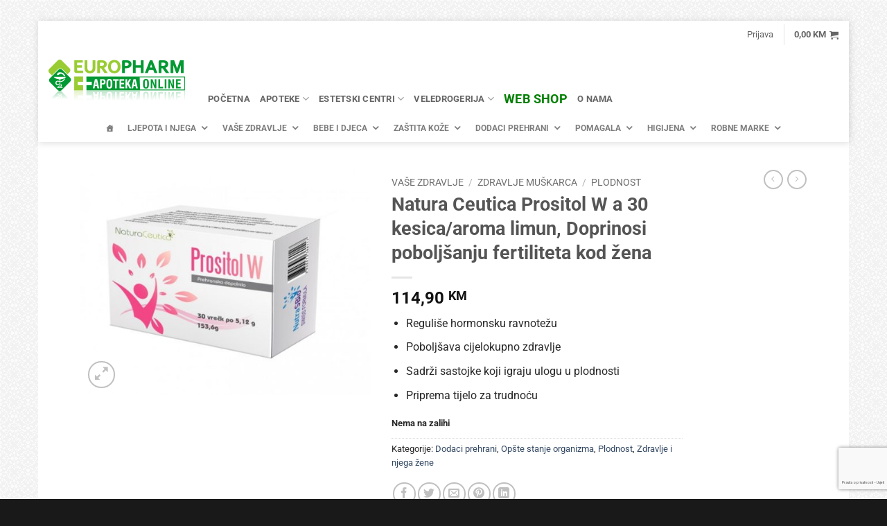

--- FILE ---
content_type: text/html; charset=UTF-8
request_url: https://eapoteka.ba/proizvod/natura-ceutica-prositol-w-a-30-kesica-aroma-limun-doprinosi-poboljsanju-fertiliteta-kod-zena/
body_size: 48663
content:
<!DOCTYPE html>
<html lang="hr" class="loading-site no-js">
<head>
	<meta charset="UTF-8" />
	<link rel="profile" href="http://gmpg.org/xfn/11" />
	<link rel="pingback" href="https://eapoteka.ba/xmlrpc.php" />

	<script>(function(html){html.className = html.className.replace(/\bno-js\b/,'js')})(document.documentElement);</script>
    <style type="text/css">
        /* Enter Your Custom Front-end CSS Here */    </style><meta name='robots' content='index, follow, max-image-preview:large, max-snippet:-1, max-video-preview:-1' />
<meta name="viewport" content="width=device-width, initial-scale=1" />
	<!-- This site is optimized with the Yoast SEO plugin v25.9 - https://yoast.com/wordpress/plugins/seo/ -->
	<title>Natura Ceutica Prositol W a 30 kesica/aroma limun, Doprinosi poboljšanju fertiliteta kod žena</title>
	<meta name="description" content="To je dodatak prehrani koji se sastoji od kombinacije folne kiseline, vitamina i minerala koji igraju ulogu u plodnosti i reprodukciji." />
	<link rel="canonical" href="https://eapoteka.ba/proizvod/natura-ceutica-prositol-w-a-30-kesica-aroma-limun-doprinosi-poboljsanju-fertiliteta-kod-zena/" />
	<meta property="og:locale" content="hr_HR" />
	<meta property="og:type" content="article" />
	<meta property="og:title" content="Natura Ceutica Prositol W a 30 kesica/aroma limun, Doprinosi poboljšanju fertiliteta kod žena" />
	<meta property="og:description" content="To je dodatak prehrani koji se sastoji od kombinacije folne kiseline, vitamina i minerala koji igraju ulogu u plodnosti i reprodukciji." />
	<meta property="og:url" content="https://eapoteka.ba/proizvod/natura-ceutica-prositol-w-a-30-kesica-aroma-limun-doprinosi-poboljsanju-fertiliteta-kod-zena/" />
	<meta property="og:site_name" content="eApoteka" />
	<meta property="article:modified_time" content="2022-01-03T11:36:24+00:00" />
	<meta property="og:image" content="https://eapoteka.ba/wp-content/uploads/2020/11/3-prositol-w.jpg" />
	<meta property="og:image:width" content="700" />
	<meta property="og:image:height" content="542" />
	<meta property="og:image:type" content="image/jpeg" />
	<meta name="twitter:card" content="summary_large_image" />
	<meta name="twitter:label1" content="Procijenjeno vrijeme čitanja" />
	<meta name="twitter:data1" content="1 minuta" />
	<script type="application/ld+json" class="yoast-schema-graph">{"@context":"https://schema.org","@graph":[{"@type":"WebPage","@id":"https://eapoteka.ba/proizvod/natura-ceutica-prositol-w-a-30-kesica-aroma-limun-doprinosi-poboljsanju-fertiliteta-kod-zena/","url":"https://eapoteka.ba/proizvod/natura-ceutica-prositol-w-a-30-kesica-aroma-limun-doprinosi-poboljsanju-fertiliteta-kod-zena/","name":"Natura Ceutica Prositol W a 30 kesica/aroma limun, Doprinosi poboljšanju fertiliteta kod žena","isPartOf":{"@id":"https://eapoteka.ba/#website"},"primaryImageOfPage":{"@id":"https://eapoteka.ba/proizvod/natura-ceutica-prositol-w-a-30-kesica-aroma-limun-doprinosi-poboljsanju-fertiliteta-kod-zena/#primaryimage"},"image":{"@id":"https://eapoteka.ba/proizvod/natura-ceutica-prositol-w-a-30-kesica-aroma-limun-doprinosi-poboljsanju-fertiliteta-kod-zena/#primaryimage"},"thumbnailUrl":"https://eapoteka.ba/wp-content/uploads/2020/11/3-prositol-w.jpg","datePublished":"2021-12-24T11:07:40+00:00","dateModified":"2022-01-03T11:36:24+00:00","description":"To je dodatak prehrani koji se sastoji od kombinacije folne kiseline, vitamina i minerala koji igraju ulogu u plodnosti i reprodukciji.","breadcrumb":{"@id":"https://eapoteka.ba/proizvod/natura-ceutica-prositol-w-a-30-kesica-aroma-limun-doprinosi-poboljsanju-fertiliteta-kod-zena/#breadcrumb"},"inLanguage":"hr","potentialAction":[{"@type":"ReadAction","target":["https://eapoteka.ba/proizvod/natura-ceutica-prositol-w-a-30-kesica-aroma-limun-doprinosi-poboljsanju-fertiliteta-kod-zena/"]}]},{"@type":"ImageObject","inLanguage":"hr","@id":"https://eapoteka.ba/proizvod/natura-ceutica-prositol-w-a-30-kesica-aroma-limun-doprinosi-poboljsanju-fertiliteta-kod-zena/#primaryimage","url":"https://eapoteka.ba/wp-content/uploads/2020/11/3-prositol-w.jpg","contentUrl":"https://eapoteka.ba/wp-content/uploads/2020/11/3-prositol-w.jpg","width":700,"height":542},{"@type":"BreadcrumbList","@id":"https://eapoteka.ba/proizvod/natura-ceutica-prositol-w-a-30-kesica-aroma-limun-doprinosi-poboljsanju-fertiliteta-kod-zena/#breadcrumb","itemListElement":[{"@type":"ListItem","position":1,"name":"Početna stranica","item":"https://eapoteka.ba/"},{"@type":"ListItem","position":2,"name":"Trgovina","item":"https://eapoteka.ba/trgovina/"},{"@type":"ListItem","position":3,"name":"Natura Ceutica Prositol W a 30 kesica/aroma limun, Doprinosi poboljšanju fertiliteta kod žena"}]},{"@type":"WebSite","@id":"https://eapoteka.ba/#website","url":"https://eapoteka.ba/","name":"eApoteka","description":"Verdi d.o.o. - Web stranica i online apoteka","potentialAction":[{"@type":"SearchAction","target":{"@type":"EntryPoint","urlTemplate":"https://eapoteka.ba/?s={search_term_string}"},"query-input":{"@type":"PropertyValueSpecification","valueRequired":true,"valueName":"search_term_string"}}],"inLanguage":"hr"}]}</script>
	<!-- / Yoast SEO plugin. -->


<link rel='dns-prefetch' href='//www.google.com' />
<link rel='dns-prefetch' href='//capi-automation.s3.us-east-2.amazonaws.com' />
<link rel='dns-prefetch' href='//use.fontawesome.com' />
<link rel='prefetch' href='https://eapoteka.ba/wp-content/themes/flatsome/assets/js/flatsome.js?ver=e2eddd6c228105dac048' />
<link rel='prefetch' href='https://eapoteka.ba/wp-content/themes/flatsome/assets/js/chunk.slider.js?ver=3.20.3' />
<link rel='prefetch' href='https://eapoteka.ba/wp-content/themes/flatsome/assets/js/chunk.popups.js?ver=3.20.3' />
<link rel='prefetch' href='https://eapoteka.ba/wp-content/themes/flatsome/assets/js/chunk.tooltips.js?ver=3.20.3' />
<link rel='prefetch' href='https://eapoteka.ba/wp-content/themes/flatsome/assets/js/woocommerce.js?ver=1c9be63d628ff7c3ff4c' />
<link rel="alternate" type="application/rss+xml" title="eApoteka &raquo; Kanal" href="https://eapoteka.ba/feed/" />
<link rel="alternate" type="application/rss+xml" title="eApoteka &raquo; Kanal komentara" href="https://eapoteka.ba/comments/feed/" />
<link rel="alternate" title="oEmbed (JSON)" type="application/json+oembed" href="https://eapoteka.ba/wp-json/oembed/1.0/embed?url=https%3A%2F%2Feapoteka.ba%2Fproizvod%2Fnatura-ceutica-prositol-w-a-30-kesica-aroma-limun-doprinosi-poboljsanju-fertiliteta-kod-zena%2F" />
<link rel="alternate" title="oEmbed (XML)" type="text/xml+oembed" href="https://eapoteka.ba/wp-json/oembed/1.0/embed?url=https%3A%2F%2Feapoteka.ba%2Fproizvod%2Fnatura-ceutica-prositol-w-a-30-kesica-aroma-limun-doprinosi-poboljsanju-fertiliteta-kod-zena%2F&#038;format=xml" />
<!-- eapoteka.ba is managing ads with Advanced Ads 2.0.11 – https://wpadvancedads.com/ --><script id="eapot-ready">
			/**
 * Wait for the page to be ready before firing JS.
 *
 * @param {function} callback - A callable function to be executed.
 * @param {string} [requestedState=complete] - document.readyState to wait for. Defaults to 'complete', can be 'interactive'.
 */
window.advanced_ads_ready = function ( callback, requestedState ) {
	requestedState = requestedState || 'complete';
	var checkState = function ( state ) {
		return requestedState === 'interactive' ? state !== 'loading' : state === 'complete';
	};

	// If we have reached the correct state, fire the callback.
	if ( checkState( document.readyState ) ) {
		callback();
		return;
	}
	// We are not yet in the correct state, attach an event handler, only fire once if the requested state is 'interactive'.
	document.addEventListener( 'readystatechange', function ( event ) {
		if ( checkState( event.target.readyState ) ) {
			callback();
		}
	}, {once: requestedState === 'interactive'} );
};

window.advanced_ads_ready_queue = window.advanced_ads_ready_queue || [];
		</script>
		<style id='wp-img-auto-sizes-contain-inline-css' type='text/css'>
img:is([sizes=auto i],[sizes^="auto," i]){contain-intrinsic-size:3000px 1500px}
/*# sourceURL=wp-img-auto-sizes-contain-inline-css */
</style>
<link rel='stylesheet' id='contact-form-7-css' href='https://eapoteka.ba/wp-content/plugins/contact-form-7/includes/css/styles.css?ver=6.1.3' type='text/css' media='all' />
<link rel='stylesheet' id='photoswipe-css' href='https://eapoteka.ba/wp-content/plugins/woocommerce/assets/css/photoswipe/photoswipe.min.css?ver=9.9.6' type='text/css' media='all' />
<link rel='stylesheet' id='photoswipe-default-skin-css' href='https://eapoteka.ba/wp-content/plugins/woocommerce/assets/css/photoswipe/default-skin/default-skin.min.css?ver=9.9.6' type='text/css' media='all' />
<style id='woocommerce-inline-inline-css' type='text/css'>
.woocommerce form .form-row .required { visibility: visible; }
/*# sourceURL=woocommerce-inline-inline-css */
</style>
<link rel='stylesheet' id='megamenu-css' href='https://eapoteka.ba/wp-content/uploads/maxmegamenu/style.css?ver=ad2a62' type='text/css' media='all' />
<link rel='stylesheet' id='dashicons-css' href='https://eapoteka.ba/wp-includes/css/dashicons.css?ver=6.9' type='text/css' media='all' />
<link rel='stylesheet' id='brands-styles-css' href='https://eapoteka.ba/wp-content/plugins/woocommerce/assets/css/brands.css?ver=9.9.6' type='text/css' media='all' />
<link rel='stylesheet' id='bfa-font-awesome-css' href='https://use.fontawesome.com/releases/v5.15.4/css/all.css?ver=2.0.3' type='text/css' media='all' />
<link rel='stylesheet' id='bfa-font-awesome-v4-shim-css' href='https://use.fontawesome.com/releases/v5.15.4/css/v4-shims.css?ver=2.0.3' type='text/css' media='all' />
<style id='bfa-font-awesome-v4-shim-inline-css' type='text/css'>

			@font-face {
				font-family: 'FontAwesome';
				src: url('https://use.fontawesome.com/releases/v5.15.4/webfonts/fa-brands-400.eot'),
				url('https://use.fontawesome.com/releases/v5.15.4/webfonts/fa-brands-400.eot?#iefix') format('embedded-opentype'),
				url('https://use.fontawesome.com/releases/v5.15.4/webfonts/fa-brands-400.woff2') format('woff2'),
				url('https://use.fontawesome.com/releases/v5.15.4/webfonts/fa-brands-400.woff') format('woff'),
				url('https://use.fontawesome.com/releases/v5.15.4/webfonts/fa-brands-400.ttf') format('truetype'),
				url('https://use.fontawesome.com/releases/v5.15.4/webfonts/fa-brands-400.svg#fontawesome') format('svg');
			}

			@font-face {
				font-family: 'FontAwesome';
				src: url('https://use.fontawesome.com/releases/v5.15.4/webfonts/fa-solid-900.eot'),
				url('https://use.fontawesome.com/releases/v5.15.4/webfonts/fa-solid-900.eot?#iefix') format('embedded-opentype'),
				url('https://use.fontawesome.com/releases/v5.15.4/webfonts/fa-solid-900.woff2') format('woff2'),
				url('https://use.fontawesome.com/releases/v5.15.4/webfonts/fa-solid-900.woff') format('woff'),
				url('https://use.fontawesome.com/releases/v5.15.4/webfonts/fa-solid-900.ttf') format('truetype'),
				url('https://use.fontawesome.com/releases/v5.15.4/webfonts/fa-solid-900.svg#fontawesome') format('svg');
			}

			@font-face {
				font-family: 'FontAwesome';
				src: url('https://use.fontawesome.com/releases/v5.15.4/webfonts/fa-regular-400.eot'),
				url('https://use.fontawesome.com/releases/v5.15.4/webfonts/fa-regular-400.eot?#iefix') format('embedded-opentype'),
				url('https://use.fontawesome.com/releases/v5.15.4/webfonts/fa-regular-400.woff2') format('woff2'),
				url('https://use.fontawesome.com/releases/v5.15.4/webfonts/fa-regular-400.woff') format('woff'),
				url('https://use.fontawesome.com/releases/v5.15.4/webfonts/fa-regular-400.ttf') format('truetype'),
				url('https://use.fontawesome.com/releases/v5.15.4/webfonts/fa-regular-400.svg#fontawesome') format('svg');
				unicode-range: U+F004-F005,U+F007,U+F017,U+F022,U+F024,U+F02E,U+F03E,U+F044,U+F057-F059,U+F06E,U+F070,U+F075,U+F07B-F07C,U+F080,U+F086,U+F089,U+F094,U+F09D,U+F0A0,U+F0A4-F0A7,U+F0C5,U+F0C7-F0C8,U+F0E0,U+F0EB,U+F0F3,U+F0F8,U+F0FE,U+F111,U+F118-F11A,U+F11C,U+F133,U+F144,U+F146,U+F14A,U+F14D-F14E,U+F150-F152,U+F15B-F15C,U+F164-F165,U+F185-F186,U+F191-F192,U+F1AD,U+F1C1-F1C9,U+F1CD,U+F1D8,U+F1E3,U+F1EA,U+F1F6,U+F1F9,U+F20A,U+F247-F249,U+F24D,U+F254-F25B,U+F25D,U+F267,U+F271-F274,U+F279,U+F28B,U+F28D,U+F2B5-F2B6,U+F2B9,U+F2BB,U+F2BD,U+F2C1-F2C2,U+F2D0,U+F2D2,U+F2DC,U+F2ED,U+F328,U+F358-F35B,U+F3A5,U+F3D1,U+F410,U+F4AD;
			}
		
/*# sourceURL=bfa-font-awesome-v4-shim-inline-css */
</style>
<link rel='stylesheet' id='tmm-css' href='https://eapoteka.ba/wp-content/plugins/team-members/inc/css/tmm_style.css?ver=6.9' type='text/css' media='all' />
<link rel='stylesheet' id='flatsome-main-css' href='https://eapoteka.ba/wp-content/themes/flatsome/assets/css/flatsome.css?ver=3.20.3' type='text/css' media='all' />
<style id='flatsome-main-inline-css' type='text/css'>
@font-face {
				font-family: "fl-icons";
				font-display: block;
				src: url(https://eapoteka.ba/wp-content/themes/flatsome/assets/css/icons/fl-icons.eot?v=3.20.3);
				src:
					url(https://eapoteka.ba/wp-content/themes/flatsome/assets/css/icons/fl-icons.eot#iefix?v=3.20.3) format("embedded-opentype"),
					url(https://eapoteka.ba/wp-content/themes/flatsome/assets/css/icons/fl-icons.woff2?v=3.20.3) format("woff2"),
					url(https://eapoteka.ba/wp-content/themes/flatsome/assets/css/icons/fl-icons.ttf?v=3.20.3) format("truetype"),
					url(https://eapoteka.ba/wp-content/themes/flatsome/assets/css/icons/fl-icons.woff?v=3.20.3) format("woff"),
					url(https://eapoteka.ba/wp-content/themes/flatsome/assets/css/icons/fl-icons.svg?v=3.20.3#fl-icons) format("svg");
			}
/*# sourceURL=flatsome-main-inline-css */
</style>
<link rel='stylesheet' id='flatsome-shop-css' href='https://eapoteka.ba/wp-content/themes/flatsome/assets/css/flatsome-shop.css?ver=3.20.3' type='text/css' media='all' />
<link rel='stylesheet' id='flatsome-style-css' href='https://eapoteka.ba/wp-content/themes/flatsome-child/style.css?ver=3.5.2.1521028349' type='text/css' media='all' />
<script type="text/javascript" id="image-watermark-no-right-click-js-before">
/* <![CDATA[ */
var iwArgsNoRightClick = {"rightclick":"Y","draganddrop":"Y"};

//# sourceURL=image-watermark-no-right-click-js-before
/* ]]> */
</script>
<script type="text/javascript" src="https://eapoteka.ba/wp-content/plugins/image-watermark/js/no-right-click.js?ver=1.8.0" id="image-watermark-no-right-click-js"></script>
<script type="text/javascript" src="https://eapoteka.ba/wp-includes/js/jquery/jquery.js?ver=3.7.1" id="jquery-core-js"></script>
<script type="text/javascript" src="https://eapoteka.ba/wp-includes/js/jquery/jquery-migrate.js?ver=3.4.1" id="jquery-migrate-js"></script>
<script type="text/javascript" src="https://eapoteka.ba/wp-content/plugins/recaptcha-woo/js/rcfwc.js?ver=1.0" id="rcfwc-js-js" defer="defer" data-wp-strategy="defer"></script>
<script type="text/javascript" src="https://www.google.com/recaptcha/api.js?hl=hr" id="recaptcha-js" defer="defer" data-wp-strategy="defer"></script>
<script type="text/javascript" src="https://eapoteka.ba/wp-content/plugins/woocommerce/assets/js/jquery-blockui/jquery.blockUI.js?ver=2.7.0-wc.9.9.6" id="jquery-blockui-js" data-wp-strategy="defer"></script>
<script type="text/javascript" id="wc-add-to-cart-js-extra">
/* <![CDATA[ */
var wc_add_to_cart_params = {"ajax_url":"/wp-admin/admin-ajax.php","wc_ajax_url":"/?wc-ajax=%%endpoint%%","i18n_view_cart":"Vidi ko\u0161aricu","cart_url":"https://eapoteka.ba/kosarica/","is_cart":"","cart_redirect_after_add":"no"};
//# sourceURL=wc-add-to-cart-js-extra
/* ]]> */
</script>
<script type="text/javascript" src="https://eapoteka.ba/wp-content/plugins/woocommerce/assets/js/frontend/add-to-cart.js?ver=9.9.6" id="wc-add-to-cart-js" defer="defer" data-wp-strategy="defer"></script>
<script type="text/javascript" src="https://eapoteka.ba/wp-content/plugins/woocommerce/assets/js/photoswipe/photoswipe.js?ver=4.1.1-wc.9.9.6" id="photoswipe-js" defer="defer" data-wp-strategy="defer"></script>
<script type="text/javascript" src="https://eapoteka.ba/wp-content/plugins/woocommerce/assets/js/photoswipe/photoswipe-ui-default.js?ver=4.1.1-wc.9.9.6" id="photoswipe-ui-default-js" defer="defer" data-wp-strategy="defer"></script>
<script type="text/javascript" id="wc-single-product-js-extra">
/* <![CDATA[ */
var wc_single_product_params = {"i18n_required_rating_text":"Molimo odaberite svoju ocjenu","i18n_rating_options":["1 of 5 stars","2 of 5 stars","3 of 5 stars","4 of 5 stars","5 of 5 stars"],"i18n_product_gallery_trigger_text":"View full-screen image gallery","review_rating_required":"yes","flexslider":{"rtl":false,"animation":"slide","smoothHeight":true,"directionNav":false,"controlNav":"thumbnails","slideshow":false,"animationSpeed":500,"animationLoop":false,"allowOneSlide":false},"zoom_enabled":"","zoom_options":[],"photoswipe_enabled":"1","photoswipe_options":{"shareEl":false,"closeOnScroll":false,"history":false,"hideAnimationDuration":0,"showAnimationDuration":0},"flexslider_enabled":""};
//# sourceURL=wc-single-product-js-extra
/* ]]> */
</script>
<script type="text/javascript" src="https://eapoteka.ba/wp-content/plugins/woocommerce/assets/js/frontend/single-product.js?ver=9.9.6" id="wc-single-product-js" defer="defer" data-wp-strategy="defer"></script>
<script type="text/javascript" src="https://eapoteka.ba/wp-content/plugins/woocommerce/assets/js/js-cookie/js.cookie.js?ver=2.1.4-wc.9.9.6" id="js-cookie-js" data-wp-strategy="defer"></script>
<script type="text/javascript" id="advanced-ads-advanced-js-js-extra">
/* <![CDATA[ */
var advads_options = {"blog_id":"1","privacy":{"enabled":false,"consent-method":"","custom-cookie-name":"","custom-cookie-value":"","state":"not_needed"}};
//# sourceURL=advanced-ads-advanced-js-js-extra
/* ]]> */
</script>
<script type="text/javascript" src="https://eapoteka.ba/wp-content/plugins/advanced-ads/public/assets/js/advanced.js?ver=2.0.11" id="advanced-ads-advanced-js-js"></script>
<script type="text/javascript" id="advanced_ads_pro/visitor_conditions-js-extra">
/* <![CDATA[ */
var advanced_ads_pro_visitor_conditions = {"referrer_cookie_name":"advanced_ads_pro_visitor_referrer","referrer_exdays":"365","page_impr_cookie_name":"advanced_ads_page_impressions","page_impr_exdays":"3650"};
//# sourceURL=advanced_ads_pro%2Fvisitor_conditions-js-extra
/* ]]> */
</script>
<script type="text/javascript" src="https://eapoteka.ba/wp-content/plugins/advanced-ads-pro/modules/advanced-visitor-conditions/inc/conditions.js?ver=3.0.7" id="advanced_ads_pro/visitor_conditions-js"></script>
<link rel="https://api.w.org/" href="https://eapoteka.ba/wp-json/" /><link rel="alternate" title="JSON" type="application/json" href="https://eapoteka.ba/wp-json/wp/v2/product/55684" /><link rel="EditURI" type="application/rsd+xml" title="RSD" href="https://eapoteka.ba/xmlrpc.php?rsd" />
<meta name="generator" content="WordPress 6.9" />
<meta name="generator" content="WooCommerce 9.9.6" />
<link rel='shortlink' href='https://eapoteka.ba/?p=55684' />
<!-- Global site tag (gtag.js) - Google Analytics -->
<script async src="https://www.googletagmanager.com/gtag/js?id=G-D1H6H44VK6"></script>
<script>
  window.dataLayer = window.dataLayer || [];
  function gtag(){dataLayer.push(arguments);}
  gtag('js', new Date());

  gtag('config', 'G-D1H6H44VK6');
</script>	<noscript><style>.woocommerce-product-gallery{ opacity: 1 !important; }</style></noscript>
			<script type="text/javascript">
			var advadsCfpQueue = [];
			var advadsCfpAd = function( adID ) {
				if ( 'undefined' === typeof advadsProCfp ) {
					advadsCfpQueue.push( adID )
				} else {
					advadsProCfp.addElement( adID )
				}
			}
		</script>
					<script  type="text/javascript">
				!function(f,b,e,v,n,t,s){if(f.fbq)return;n=f.fbq=function(){n.callMethod?
					n.callMethod.apply(n,arguments):n.queue.push(arguments)};if(!f._fbq)f._fbq=n;
					n.push=n;n.loaded=!0;n.version='2.0';n.queue=[];t=b.createElement(e);t.async=!0;
					t.src=v;s=b.getElementsByTagName(e)[0];s.parentNode.insertBefore(t,s)}(window,
					document,'script','https://connect.facebook.net/en_US/fbevents.js');
			</script>
			<!-- WooCommerce Facebook Integration Begin -->
			<script  type="text/javascript">

				fbq('init', '199062370793853', {}, {
    "agent": "woocommerce_7-9.9.6-3.5.12"
});

				document.addEventListener( 'DOMContentLoaded', function() {
					// Insert placeholder for events injected when a product is added to the cart through AJAX.
					document.body.insertAdjacentHTML( 'beforeend', '<div class=\"wc-facebook-pixel-event-placeholder\"></div>' );
				}, false );

			</script>
			<!-- WooCommerce Facebook Integration End -->
			<link rel="icon" href="https://eapoteka.ba/wp-content/uploads/2018/02/cropped-12373406_1027807867283714_5317499932207747305_n-32x32.jpg" sizes="32x32" />
<link rel="icon" href="https://eapoteka.ba/wp-content/uploads/2018/02/cropped-12373406_1027807867283714_5317499932207747305_n-192x192.jpg" sizes="192x192" />
<link rel="apple-touch-icon" href="https://eapoteka.ba/wp-content/uploads/2018/02/cropped-12373406_1027807867283714_5317499932207747305_n-180x180.jpg" />
<meta name="msapplication-TileImage" content="https://eapoteka.ba/wp-content/uploads/2018/02/cropped-12373406_1027807867283714_5317499932207747305_n-270x270.jpg" />
<style id="custom-css" type="text/css">:root {--primary-color: #990033;--fs-color-primary: #990033;--fs-color-secondary: #d26e4b;--fs-color-success: #627D47;--fs-color-alert: #b20000;--fs-color-base: #282828;--fs-experimental-link-color: #334862;--fs-experimental-link-color-hover: #111;}.tooltipster-base {--tooltip-color: #fff;--tooltip-bg-color: #000;}.off-canvas-right .mfp-content, .off-canvas-left .mfp-content {--drawer-width: 300px;}.off-canvas .mfp-content.off-canvas-cart {--drawer-width: 360px;}html{background-image: url('https://eapoteka.ba/wp-content/uploads/2018/02/light_grey.png');}.header-main{height: 95px}#logo img{max-height: 95px}#logo{width:200px;}#logo img{padding:5px 0;}#logo a{max-width:0pxpx;}.header-bottom{min-height: 10px}.header-top{min-height: 40px}.transparent .header-main{height: 265px}.transparent #logo img{max-height: 265px}.has-transparent + .page-title:first-of-type,.has-transparent + #main > .page-title,.has-transparent + #main > div > .page-title,.has-transparent + #main .page-header-wrapper:first-of-type .page-title{padding-top: 345px;}.header.show-on-scroll,.stuck .header-main{height:70px!important}.stuck #logo img{max-height: 70px!important}.header-bg-color {background-color: rgba(255,255,255,0.9)}.header-bottom {background-color: #ffffff}.top-bar-nav > li > a{line-height: 16px }.header-main .nav > li > a{line-height: 16px }.header-wrapper:not(.stuck) .header-main .header-nav{margin-top: 50px }.header-bottom-nav > li > a{line-height: 16px }@media (max-width: 549px) {.header-main{height: 70px}#logo img{max-height: 70px}}.header-top{background-color:#ffffff!important;}body{font-size: 100%;}body{font-family: Roboto, sans-serif;}body {font-weight: 400;font-style: normal;}.nav > li > a {font-family: Roboto, sans-serif;}.mobile-sidebar-levels-2 .nav > li > ul > li > a {font-family: Roboto, sans-serif;}.nav > li > a,.mobile-sidebar-levels-2 .nav > li > ul > li > a {font-weight: 700;font-style: normal;}h1,h2,h3,h4,h5,h6,.heading-font, .off-canvas-center .nav-sidebar.nav-vertical > li > a{font-family: Roboto, sans-serif;}h1,h2,h3,h4,h5,h6,.heading-font,.banner h1,.banner h2 {font-weight: 700;font-style: normal;}.alt-font{font-family: "Dancing Script", sans-serif;}.alt-font {font-weight: 400!important;font-style: normal!important;}.current .breadcrumb-step, [data-icon-label]:after, .button#place_order,.button.checkout,.checkout-button,.single_add_to_cart_button.button, .sticky-add-to-cart-select-options-button{background-color: #b65252!important }.shop-page-title.featured-title .title-bg{ background-image: url(https://eapoteka.ba/wp-content/uploads/2020/11/3-prositol-w.jpg)!important;}@media screen and (min-width: 550px){.products .box-vertical .box-image{min-width: 247px!important;width: 247px!important;}}.footer-1{background-color: #ffffff}.footer-2{background-color: #000000}.absolute-footer, html{background-color: #191919}.nav-vertical-fly-out > li + li {border-top-width: 1px; border-top-style: solid;}.label-new.menu-item > a:after{content:"New";}.label-hot.menu-item > a:after{content:"Hot";}.label-sale.menu-item > a:after{content:"Sale";}.label-popular.menu-item > a:after{content:"Popular";}</style><style id="kirki-inline-styles">/* cyrillic-ext */
@font-face {
  font-family: 'Roboto';
  font-style: normal;
  font-weight: 400;
  font-stretch: 100%;
  font-display: swap;
  src: url(https://eapoteka.ba/wp-content/fonts/roboto/KFO7CnqEu92Fr1ME7kSn66aGLdTylUAMa3GUBGEe.woff2) format('woff2');
  unicode-range: U+0460-052F, U+1C80-1C8A, U+20B4, U+2DE0-2DFF, U+A640-A69F, U+FE2E-FE2F;
}
/* cyrillic */
@font-face {
  font-family: 'Roboto';
  font-style: normal;
  font-weight: 400;
  font-stretch: 100%;
  font-display: swap;
  src: url(https://eapoteka.ba/wp-content/fonts/roboto/KFO7CnqEu92Fr1ME7kSn66aGLdTylUAMa3iUBGEe.woff2) format('woff2');
  unicode-range: U+0301, U+0400-045F, U+0490-0491, U+04B0-04B1, U+2116;
}
/* greek-ext */
@font-face {
  font-family: 'Roboto';
  font-style: normal;
  font-weight: 400;
  font-stretch: 100%;
  font-display: swap;
  src: url(https://eapoteka.ba/wp-content/fonts/roboto/KFO7CnqEu92Fr1ME7kSn66aGLdTylUAMa3CUBGEe.woff2) format('woff2');
  unicode-range: U+1F00-1FFF;
}
/* greek */
@font-face {
  font-family: 'Roboto';
  font-style: normal;
  font-weight: 400;
  font-stretch: 100%;
  font-display: swap;
  src: url(https://eapoteka.ba/wp-content/fonts/roboto/KFO7CnqEu92Fr1ME7kSn66aGLdTylUAMa3-UBGEe.woff2) format('woff2');
  unicode-range: U+0370-0377, U+037A-037F, U+0384-038A, U+038C, U+038E-03A1, U+03A3-03FF;
}
/* math */
@font-face {
  font-family: 'Roboto';
  font-style: normal;
  font-weight: 400;
  font-stretch: 100%;
  font-display: swap;
  src: url(https://eapoteka.ba/wp-content/fonts/roboto/KFO7CnqEu92Fr1ME7kSn66aGLdTylUAMawCUBGEe.woff2) format('woff2');
  unicode-range: U+0302-0303, U+0305, U+0307-0308, U+0310, U+0312, U+0315, U+031A, U+0326-0327, U+032C, U+032F-0330, U+0332-0333, U+0338, U+033A, U+0346, U+034D, U+0391-03A1, U+03A3-03A9, U+03B1-03C9, U+03D1, U+03D5-03D6, U+03F0-03F1, U+03F4-03F5, U+2016-2017, U+2034-2038, U+203C, U+2040, U+2043, U+2047, U+2050, U+2057, U+205F, U+2070-2071, U+2074-208E, U+2090-209C, U+20D0-20DC, U+20E1, U+20E5-20EF, U+2100-2112, U+2114-2115, U+2117-2121, U+2123-214F, U+2190, U+2192, U+2194-21AE, U+21B0-21E5, U+21F1-21F2, U+21F4-2211, U+2213-2214, U+2216-22FF, U+2308-230B, U+2310, U+2319, U+231C-2321, U+2336-237A, U+237C, U+2395, U+239B-23B7, U+23D0, U+23DC-23E1, U+2474-2475, U+25AF, U+25B3, U+25B7, U+25BD, U+25C1, U+25CA, U+25CC, U+25FB, U+266D-266F, U+27C0-27FF, U+2900-2AFF, U+2B0E-2B11, U+2B30-2B4C, U+2BFE, U+3030, U+FF5B, U+FF5D, U+1D400-1D7FF, U+1EE00-1EEFF;
}
/* symbols */
@font-face {
  font-family: 'Roboto';
  font-style: normal;
  font-weight: 400;
  font-stretch: 100%;
  font-display: swap;
  src: url(https://eapoteka.ba/wp-content/fonts/roboto/KFO7CnqEu92Fr1ME7kSn66aGLdTylUAMaxKUBGEe.woff2) format('woff2');
  unicode-range: U+0001-000C, U+000E-001F, U+007F-009F, U+20DD-20E0, U+20E2-20E4, U+2150-218F, U+2190, U+2192, U+2194-2199, U+21AF, U+21E6-21F0, U+21F3, U+2218-2219, U+2299, U+22C4-22C6, U+2300-243F, U+2440-244A, U+2460-24FF, U+25A0-27BF, U+2800-28FF, U+2921-2922, U+2981, U+29BF, U+29EB, U+2B00-2BFF, U+4DC0-4DFF, U+FFF9-FFFB, U+10140-1018E, U+10190-1019C, U+101A0, U+101D0-101FD, U+102E0-102FB, U+10E60-10E7E, U+1D2C0-1D2D3, U+1D2E0-1D37F, U+1F000-1F0FF, U+1F100-1F1AD, U+1F1E6-1F1FF, U+1F30D-1F30F, U+1F315, U+1F31C, U+1F31E, U+1F320-1F32C, U+1F336, U+1F378, U+1F37D, U+1F382, U+1F393-1F39F, U+1F3A7-1F3A8, U+1F3AC-1F3AF, U+1F3C2, U+1F3C4-1F3C6, U+1F3CA-1F3CE, U+1F3D4-1F3E0, U+1F3ED, U+1F3F1-1F3F3, U+1F3F5-1F3F7, U+1F408, U+1F415, U+1F41F, U+1F426, U+1F43F, U+1F441-1F442, U+1F444, U+1F446-1F449, U+1F44C-1F44E, U+1F453, U+1F46A, U+1F47D, U+1F4A3, U+1F4B0, U+1F4B3, U+1F4B9, U+1F4BB, U+1F4BF, U+1F4C8-1F4CB, U+1F4D6, U+1F4DA, U+1F4DF, U+1F4E3-1F4E6, U+1F4EA-1F4ED, U+1F4F7, U+1F4F9-1F4FB, U+1F4FD-1F4FE, U+1F503, U+1F507-1F50B, U+1F50D, U+1F512-1F513, U+1F53E-1F54A, U+1F54F-1F5FA, U+1F610, U+1F650-1F67F, U+1F687, U+1F68D, U+1F691, U+1F694, U+1F698, U+1F6AD, U+1F6B2, U+1F6B9-1F6BA, U+1F6BC, U+1F6C6-1F6CF, U+1F6D3-1F6D7, U+1F6E0-1F6EA, U+1F6F0-1F6F3, U+1F6F7-1F6FC, U+1F700-1F7FF, U+1F800-1F80B, U+1F810-1F847, U+1F850-1F859, U+1F860-1F887, U+1F890-1F8AD, U+1F8B0-1F8BB, U+1F8C0-1F8C1, U+1F900-1F90B, U+1F93B, U+1F946, U+1F984, U+1F996, U+1F9E9, U+1FA00-1FA6F, U+1FA70-1FA7C, U+1FA80-1FA89, U+1FA8F-1FAC6, U+1FACE-1FADC, U+1FADF-1FAE9, U+1FAF0-1FAF8, U+1FB00-1FBFF;
}
/* vietnamese */
@font-face {
  font-family: 'Roboto';
  font-style: normal;
  font-weight: 400;
  font-stretch: 100%;
  font-display: swap;
  src: url(https://eapoteka.ba/wp-content/fonts/roboto/KFO7CnqEu92Fr1ME7kSn66aGLdTylUAMa3OUBGEe.woff2) format('woff2');
  unicode-range: U+0102-0103, U+0110-0111, U+0128-0129, U+0168-0169, U+01A0-01A1, U+01AF-01B0, U+0300-0301, U+0303-0304, U+0308-0309, U+0323, U+0329, U+1EA0-1EF9, U+20AB;
}
/* latin-ext */
@font-face {
  font-family: 'Roboto';
  font-style: normal;
  font-weight: 400;
  font-stretch: 100%;
  font-display: swap;
  src: url(https://eapoteka.ba/wp-content/fonts/roboto/KFO7CnqEu92Fr1ME7kSn66aGLdTylUAMa3KUBGEe.woff2) format('woff2');
  unicode-range: U+0100-02BA, U+02BD-02C5, U+02C7-02CC, U+02CE-02D7, U+02DD-02FF, U+0304, U+0308, U+0329, U+1D00-1DBF, U+1E00-1E9F, U+1EF2-1EFF, U+2020, U+20A0-20AB, U+20AD-20C0, U+2113, U+2C60-2C7F, U+A720-A7FF;
}
/* latin */
@font-face {
  font-family: 'Roboto';
  font-style: normal;
  font-weight: 400;
  font-stretch: 100%;
  font-display: swap;
  src: url(https://eapoteka.ba/wp-content/fonts/roboto/KFO7CnqEu92Fr1ME7kSn66aGLdTylUAMa3yUBA.woff2) format('woff2');
  unicode-range: U+0000-00FF, U+0131, U+0152-0153, U+02BB-02BC, U+02C6, U+02DA, U+02DC, U+0304, U+0308, U+0329, U+2000-206F, U+20AC, U+2122, U+2191, U+2193, U+2212, U+2215, U+FEFF, U+FFFD;
}
/* cyrillic-ext */
@font-face {
  font-family: 'Roboto';
  font-style: normal;
  font-weight: 700;
  font-stretch: 100%;
  font-display: swap;
  src: url(https://eapoteka.ba/wp-content/fonts/roboto/KFO7CnqEu92Fr1ME7kSn66aGLdTylUAMa3GUBGEe.woff2) format('woff2');
  unicode-range: U+0460-052F, U+1C80-1C8A, U+20B4, U+2DE0-2DFF, U+A640-A69F, U+FE2E-FE2F;
}
/* cyrillic */
@font-face {
  font-family: 'Roboto';
  font-style: normal;
  font-weight: 700;
  font-stretch: 100%;
  font-display: swap;
  src: url(https://eapoteka.ba/wp-content/fonts/roboto/KFO7CnqEu92Fr1ME7kSn66aGLdTylUAMa3iUBGEe.woff2) format('woff2');
  unicode-range: U+0301, U+0400-045F, U+0490-0491, U+04B0-04B1, U+2116;
}
/* greek-ext */
@font-face {
  font-family: 'Roboto';
  font-style: normal;
  font-weight: 700;
  font-stretch: 100%;
  font-display: swap;
  src: url(https://eapoteka.ba/wp-content/fonts/roboto/KFO7CnqEu92Fr1ME7kSn66aGLdTylUAMa3CUBGEe.woff2) format('woff2');
  unicode-range: U+1F00-1FFF;
}
/* greek */
@font-face {
  font-family: 'Roboto';
  font-style: normal;
  font-weight: 700;
  font-stretch: 100%;
  font-display: swap;
  src: url(https://eapoteka.ba/wp-content/fonts/roboto/KFO7CnqEu92Fr1ME7kSn66aGLdTylUAMa3-UBGEe.woff2) format('woff2');
  unicode-range: U+0370-0377, U+037A-037F, U+0384-038A, U+038C, U+038E-03A1, U+03A3-03FF;
}
/* math */
@font-face {
  font-family: 'Roboto';
  font-style: normal;
  font-weight: 700;
  font-stretch: 100%;
  font-display: swap;
  src: url(https://eapoteka.ba/wp-content/fonts/roboto/KFO7CnqEu92Fr1ME7kSn66aGLdTylUAMawCUBGEe.woff2) format('woff2');
  unicode-range: U+0302-0303, U+0305, U+0307-0308, U+0310, U+0312, U+0315, U+031A, U+0326-0327, U+032C, U+032F-0330, U+0332-0333, U+0338, U+033A, U+0346, U+034D, U+0391-03A1, U+03A3-03A9, U+03B1-03C9, U+03D1, U+03D5-03D6, U+03F0-03F1, U+03F4-03F5, U+2016-2017, U+2034-2038, U+203C, U+2040, U+2043, U+2047, U+2050, U+2057, U+205F, U+2070-2071, U+2074-208E, U+2090-209C, U+20D0-20DC, U+20E1, U+20E5-20EF, U+2100-2112, U+2114-2115, U+2117-2121, U+2123-214F, U+2190, U+2192, U+2194-21AE, U+21B0-21E5, U+21F1-21F2, U+21F4-2211, U+2213-2214, U+2216-22FF, U+2308-230B, U+2310, U+2319, U+231C-2321, U+2336-237A, U+237C, U+2395, U+239B-23B7, U+23D0, U+23DC-23E1, U+2474-2475, U+25AF, U+25B3, U+25B7, U+25BD, U+25C1, U+25CA, U+25CC, U+25FB, U+266D-266F, U+27C0-27FF, U+2900-2AFF, U+2B0E-2B11, U+2B30-2B4C, U+2BFE, U+3030, U+FF5B, U+FF5D, U+1D400-1D7FF, U+1EE00-1EEFF;
}
/* symbols */
@font-face {
  font-family: 'Roboto';
  font-style: normal;
  font-weight: 700;
  font-stretch: 100%;
  font-display: swap;
  src: url(https://eapoteka.ba/wp-content/fonts/roboto/KFO7CnqEu92Fr1ME7kSn66aGLdTylUAMaxKUBGEe.woff2) format('woff2');
  unicode-range: U+0001-000C, U+000E-001F, U+007F-009F, U+20DD-20E0, U+20E2-20E4, U+2150-218F, U+2190, U+2192, U+2194-2199, U+21AF, U+21E6-21F0, U+21F3, U+2218-2219, U+2299, U+22C4-22C6, U+2300-243F, U+2440-244A, U+2460-24FF, U+25A0-27BF, U+2800-28FF, U+2921-2922, U+2981, U+29BF, U+29EB, U+2B00-2BFF, U+4DC0-4DFF, U+FFF9-FFFB, U+10140-1018E, U+10190-1019C, U+101A0, U+101D0-101FD, U+102E0-102FB, U+10E60-10E7E, U+1D2C0-1D2D3, U+1D2E0-1D37F, U+1F000-1F0FF, U+1F100-1F1AD, U+1F1E6-1F1FF, U+1F30D-1F30F, U+1F315, U+1F31C, U+1F31E, U+1F320-1F32C, U+1F336, U+1F378, U+1F37D, U+1F382, U+1F393-1F39F, U+1F3A7-1F3A8, U+1F3AC-1F3AF, U+1F3C2, U+1F3C4-1F3C6, U+1F3CA-1F3CE, U+1F3D4-1F3E0, U+1F3ED, U+1F3F1-1F3F3, U+1F3F5-1F3F7, U+1F408, U+1F415, U+1F41F, U+1F426, U+1F43F, U+1F441-1F442, U+1F444, U+1F446-1F449, U+1F44C-1F44E, U+1F453, U+1F46A, U+1F47D, U+1F4A3, U+1F4B0, U+1F4B3, U+1F4B9, U+1F4BB, U+1F4BF, U+1F4C8-1F4CB, U+1F4D6, U+1F4DA, U+1F4DF, U+1F4E3-1F4E6, U+1F4EA-1F4ED, U+1F4F7, U+1F4F9-1F4FB, U+1F4FD-1F4FE, U+1F503, U+1F507-1F50B, U+1F50D, U+1F512-1F513, U+1F53E-1F54A, U+1F54F-1F5FA, U+1F610, U+1F650-1F67F, U+1F687, U+1F68D, U+1F691, U+1F694, U+1F698, U+1F6AD, U+1F6B2, U+1F6B9-1F6BA, U+1F6BC, U+1F6C6-1F6CF, U+1F6D3-1F6D7, U+1F6E0-1F6EA, U+1F6F0-1F6F3, U+1F6F7-1F6FC, U+1F700-1F7FF, U+1F800-1F80B, U+1F810-1F847, U+1F850-1F859, U+1F860-1F887, U+1F890-1F8AD, U+1F8B0-1F8BB, U+1F8C0-1F8C1, U+1F900-1F90B, U+1F93B, U+1F946, U+1F984, U+1F996, U+1F9E9, U+1FA00-1FA6F, U+1FA70-1FA7C, U+1FA80-1FA89, U+1FA8F-1FAC6, U+1FACE-1FADC, U+1FADF-1FAE9, U+1FAF0-1FAF8, U+1FB00-1FBFF;
}
/* vietnamese */
@font-face {
  font-family: 'Roboto';
  font-style: normal;
  font-weight: 700;
  font-stretch: 100%;
  font-display: swap;
  src: url(https://eapoteka.ba/wp-content/fonts/roboto/KFO7CnqEu92Fr1ME7kSn66aGLdTylUAMa3OUBGEe.woff2) format('woff2');
  unicode-range: U+0102-0103, U+0110-0111, U+0128-0129, U+0168-0169, U+01A0-01A1, U+01AF-01B0, U+0300-0301, U+0303-0304, U+0308-0309, U+0323, U+0329, U+1EA0-1EF9, U+20AB;
}
/* latin-ext */
@font-face {
  font-family: 'Roboto';
  font-style: normal;
  font-weight: 700;
  font-stretch: 100%;
  font-display: swap;
  src: url(https://eapoteka.ba/wp-content/fonts/roboto/KFO7CnqEu92Fr1ME7kSn66aGLdTylUAMa3KUBGEe.woff2) format('woff2');
  unicode-range: U+0100-02BA, U+02BD-02C5, U+02C7-02CC, U+02CE-02D7, U+02DD-02FF, U+0304, U+0308, U+0329, U+1D00-1DBF, U+1E00-1E9F, U+1EF2-1EFF, U+2020, U+20A0-20AB, U+20AD-20C0, U+2113, U+2C60-2C7F, U+A720-A7FF;
}
/* latin */
@font-face {
  font-family: 'Roboto';
  font-style: normal;
  font-weight: 700;
  font-stretch: 100%;
  font-display: swap;
  src: url(https://eapoteka.ba/wp-content/fonts/roboto/KFO7CnqEu92Fr1ME7kSn66aGLdTylUAMa3yUBA.woff2) format('woff2');
  unicode-range: U+0000-00FF, U+0131, U+0152-0153, U+02BB-02BC, U+02C6, U+02DA, U+02DC, U+0304, U+0308, U+0329, U+2000-206F, U+20AC, U+2122, U+2191, U+2193, U+2212, U+2215, U+FEFF, U+FFFD;
}/* vietnamese */
@font-face {
  font-family: 'Dancing Script';
  font-style: normal;
  font-weight: 400;
  font-display: swap;
  src: url(https://eapoteka.ba/wp-content/fonts/dancing-script/If2cXTr6YS-zF4S-kcSWSVi_sxjsohD9F50Ruu7BMSo3Rep8ltA.woff2) format('woff2');
  unicode-range: U+0102-0103, U+0110-0111, U+0128-0129, U+0168-0169, U+01A0-01A1, U+01AF-01B0, U+0300-0301, U+0303-0304, U+0308-0309, U+0323, U+0329, U+1EA0-1EF9, U+20AB;
}
/* latin-ext */
@font-face {
  font-family: 'Dancing Script';
  font-style: normal;
  font-weight: 400;
  font-display: swap;
  src: url(https://eapoteka.ba/wp-content/fonts/dancing-script/If2cXTr6YS-zF4S-kcSWSVi_sxjsohD9F50Ruu7BMSo3ROp8ltA.woff2) format('woff2');
  unicode-range: U+0100-02BA, U+02BD-02C5, U+02C7-02CC, U+02CE-02D7, U+02DD-02FF, U+0304, U+0308, U+0329, U+1D00-1DBF, U+1E00-1E9F, U+1EF2-1EFF, U+2020, U+20A0-20AB, U+20AD-20C0, U+2113, U+2C60-2C7F, U+A720-A7FF;
}
/* latin */
@font-face {
  font-family: 'Dancing Script';
  font-style: normal;
  font-weight: 400;
  font-display: swap;
  src: url(https://eapoteka.ba/wp-content/fonts/dancing-script/If2cXTr6YS-zF4S-kcSWSVi_sxjsohD9F50Ruu7BMSo3Sup8.woff2) format('woff2');
  unicode-range: U+0000-00FF, U+0131, U+0152-0153, U+02BB-02BC, U+02C6, U+02DA, U+02DC, U+0304, U+0308, U+0329, U+2000-206F, U+20AC, U+2122, U+2191, U+2193, U+2212, U+2215, U+FEFF, U+FFFD;
}</style><style type="text/css">/** Mega Menu CSS: fs **/</style>
<link rel='stylesheet' id='wc-blocks-style-css' href='https://eapoteka.ba/wp-content/plugins/woocommerce/assets/client/blocks/wc-blocks.css?ver=1766444900' type='text/css' media='all' />
<style id='global-styles-inline-css' type='text/css'>
:root{--wp--preset--aspect-ratio--square: 1;--wp--preset--aspect-ratio--4-3: 4/3;--wp--preset--aspect-ratio--3-4: 3/4;--wp--preset--aspect-ratio--3-2: 3/2;--wp--preset--aspect-ratio--2-3: 2/3;--wp--preset--aspect-ratio--16-9: 16/9;--wp--preset--aspect-ratio--9-16: 9/16;--wp--preset--color--black: #000000;--wp--preset--color--cyan-bluish-gray: #abb8c3;--wp--preset--color--white: #ffffff;--wp--preset--color--pale-pink: #f78da7;--wp--preset--color--vivid-red: #cf2e2e;--wp--preset--color--luminous-vivid-orange: #ff6900;--wp--preset--color--luminous-vivid-amber: #fcb900;--wp--preset--color--light-green-cyan: #7bdcb5;--wp--preset--color--vivid-green-cyan: #00d084;--wp--preset--color--pale-cyan-blue: #8ed1fc;--wp--preset--color--vivid-cyan-blue: #0693e3;--wp--preset--color--vivid-purple: #9b51e0;--wp--preset--color--primary: #990033;--wp--preset--color--secondary: #d26e4b;--wp--preset--color--success: #627D47;--wp--preset--color--alert: #b20000;--wp--preset--gradient--vivid-cyan-blue-to-vivid-purple: linear-gradient(135deg,rgb(6,147,227) 0%,rgb(155,81,224) 100%);--wp--preset--gradient--light-green-cyan-to-vivid-green-cyan: linear-gradient(135deg,rgb(122,220,180) 0%,rgb(0,208,130) 100%);--wp--preset--gradient--luminous-vivid-amber-to-luminous-vivid-orange: linear-gradient(135deg,rgb(252,185,0) 0%,rgb(255,105,0) 100%);--wp--preset--gradient--luminous-vivid-orange-to-vivid-red: linear-gradient(135deg,rgb(255,105,0) 0%,rgb(207,46,46) 100%);--wp--preset--gradient--very-light-gray-to-cyan-bluish-gray: linear-gradient(135deg,rgb(238,238,238) 0%,rgb(169,184,195) 100%);--wp--preset--gradient--cool-to-warm-spectrum: linear-gradient(135deg,rgb(74,234,220) 0%,rgb(151,120,209) 20%,rgb(207,42,186) 40%,rgb(238,44,130) 60%,rgb(251,105,98) 80%,rgb(254,248,76) 100%);--wp--preset--gradient--blush-light-purple: linear-gradient(135deg,rgb(255,206,236) 0%,rgb(152,150,240) 100%);--wp--preset--gradient--blush-bordeaux: linear-gradient(135deg,rgb(254,205,165) 0%,rgb(254,45,45) 50%,rgb(107,0,62) 100%);--wp--preset--gradient--luminous-dusk: linear-gradient(135deg,rgb(255,203,112) 0%,rgb(199,81,192) 50%,rgb(65,88,208) 100%);--wp--preset--gradient--pale-ocean: linear-gradient(135deg,rgb(255,245,203) 0%,rgb(182,227,212) 50%,rgb(51,167,181) 100%);--wp--preset--gradient--electric-grass: linear-gradient(135deg,rgb(202,248,128) 0%,rgb(113,206,126) 100%);--wp--preset--gradient--midnight: linear-gradient(135deg,rgb(2,3,129) 0%,rgb(40,116,252) 100%);--wp--preset--font-size--small: 13px;--wp--preset--font-size--medium: 20px;--wp--preset--font-size--large: 36px;--wp--preset--font-size--x-large: 42px;--wp--preset--spacing--20: 0.44rem;--wp--preset--spacing--30: 0.67rem;--wp--preset--spacing--40: 1rem;--wp--preset--spacing--50: 1.5rem;--wp--preset--spacing--60: 2.25rem;--wp--preset--spacing--70: 3.38rem;--wp--preset--spacing--80: 5.06rem;--wp--preset--shadow--natural: 6px 6px 9px rgba(0, 0, 0, 0.2);--wp--preset--shadow--deep: 12px 12px 50px rgba(0, 0, 0, 0.4);--wp--preset--shadow--sharp: 6px 6px 0px rgba(0, 0, 0, 0.2);--wp--preset--shadow--outlined: 6px 6px 0px -3px rgb(255, 255, 255), 6px 6px rgb(0, 0, 0);--wp--preset--shadow--crisp: 6px 6px 0px rgb(0, 0, 0);}:where(body) { margin: 0; }.wp-site-blocks > .alignleft { float: left; margin-right: 2em; }.wp-site-blocks > .alignright { float: right; margin-left: 2em; }.wp-site-blocks > .aligncenter { justify-content: center; margin-left: auto; margin-right: auto; }:where(.is-layout-flex){gap: 0.5em;}:where(.is-layout-grid){gap: 0.5em;}.is-layout-flow > .alignleft{float: left;margin-inline-start: 0;margin-inline-end: 2em;}.is-layout-flow > .alignright{float: right;margin-inline-start: 2em;margin-inline-end: 0;}.is-layout-flow > .aligncenter{margin-left: auto !important;margin-right: auto !important;}.is-layout-constrained > .alignleft{float: left;margin-inline-start: 0;margin-inline-end: 2em;}.is-layout-constrained > .alignright{float: right;margin-inline-start: 2em;margin-inline-end: 0;}.is-layout-constrained > .aligncenter{margin-left: auto !important;margin-right: auto !important;}.is-layout-constrained > :where(:not(.alignleft):not(.alignright):not(.alignfull)){margin-left: auto !important;margin-right: auto !important;}body .is-layout-flex{display: flex;}.is-layout-flex{flex-wrap: wrap;align-items: center;}.is-layout-flex > :is(*, div){margin: 0;}body .is-layout-grid{display: grid;}.is-layout-grid > :is(*, div){margin: 0;}body{padding-top: 0px;padding-right: 0px;padding-bottom: 0px;padding-left: 0px;}a:where(:not(.wp-element-button)){text-decoration: none;}:root :where(.wp-element-button, .wp-block-button__link){background-color: #32373c;border-width: 0;color: #fff;font-family: inherit;font-size: inherit;font-style: inherit;font-weight: inherit;letter-spacing: inherit;line-height: inherit;padding-top: calc(0.667em + 2px);padding-right: calc(1.333em + 2px);padding-bottom: calc(0.667em + 2px);padding-left: calc(1.333em + 2px);text-decoration: none;text-transform: inherit;}.has-black-color{color: var(--wp--preset--color--black) !important;}.has-cyan-bluish-gray-color{color: var(--wp--preset--color--cyan-bluish-gray) !important;}.has-white-color{color: var(--wp--preset--color--white) !important;}.has-pale-pink-color{color: var(--wp--preset--color--pale-pink) !important;}.has-vivid-red-color{color: var(--wp--preset--color--vivid-red) !important;}.has-luminous-vivid-orange-color{color: var(--wp--preset--color--luminous-vivid-orange) !important;}.has-luminous-vivid-amber-color{color: var(--wp--preset--color--luminous-vivid-amber) !important;}.has-light-green-cyan-color{color: var(--wp--preset--color--light-green-cyan) !important;}.has-vivid-green-cyan-color{color: var(--wp--preset--color--vivid-green-cyan) !important;}.has-pale-cyan-blue-color{color: var(--wp--preset--color--pale-cyan-blue) !important;}.has-vivid-cyan-blue-color{color: var(--wp--preset--color--vivid-cyan-blue) !important;}.has-vivid-purple-color{color: var(--wp--preset--color--vivid-purple) !important;}.has-primary-color{color: var(--wp--preset--color--primary) !important;}.has-secondary-color{color: var(--wp--preset--color--secondary) !important;}.has-success-color{color: var(--wp--preset--color--success) !important;}.has-alert-color{color: var(--wp--preset--color--alert) !important;}.has-black-background-color{background-color: var(--wp--preset--color--black) !important;}.has-cyan-bluish-gray-background-color{background-color: var(--wp--preset--color--cyan-bluish-gray) !important;}.has-white-background-color{background-color: var(--wp--preset--color--white) !important;}.has-pale-pink-background-color{background-color: var(--wp--preset--color--pale-pink) !important;}.has-vivid-red-background-color{background-color: var(--wp--preset--color--vivid-red) !important;}.has-luminous-vivid-orange-background-color{background-color: var(--wp--preset--color--luminous-vivid-orange) !important;}.has-luminous-vivid-amber-background-color{background-color: var(--wp--preset--color--luminous-vivid-amber) !important;}.has-light-green-cyan-background-color{background-color: var(--wp--preset--color--light-green-cyan) !important;}.has-vivid-green-cyan-background-color{background-color: var(--wp--preset--color--vivid-green-cyan) !important;}.has-pale-cyan-blue-background-color{background-color: var(--wp--preset--color--pale-cyan-blue) !important;}.has-vivid-cyan-blue-background-color{background-color: var(--wp--preset--color--vivid-cyan-blue) !important;}.has-vivid-purple-background-color{background-color: var(--wp--preset--color--vivid-purple) !important;}.has-primary-background-color{background-color: var(--wp--preset--color--primary) !important;}.has-secondary-background-color{background-color: var(--wp--preset--color--secondary) !important;}.has-success-background-color{background-color: var(--wp--preset--color--success) !important;}.has-alert-background-color{background-color: var(--wp--preset--color--alert) !important;}.has-black-border-color{border-color: var(--wp--preset--color--black) !important;}.has-cyan-bluish-gray-border-color{border-color: var(--wp--preset--color--cyan-bluish-gray) !important;}.has-white-border-color{border-color: var(--wp--preset--color--white) !important;}.has-pale-pink-border-color{border-color: var(--wp--preset--color--pale-pink) !important;}.has-vivid-red-border-color{border-color: var(--wp--preset--color--vivid-red) !important;}.has-luminous-vivid-orange-border-color{border-color: var(--wp--preset--color--luminous-vivid-orange) !important;}.has-luminous-vivid-amber-border-color{border-color: var(--wp--preset--color--luminous-vivid-amber) !important;}.has-light-green-cyan-border-color{border-color: var(--wp--preset--color--light-green-cyan) !important;}.has-vivid-green-cyan-border-color{border-color: var(--wp--preset--color--vivid-green-cyan) !important;}.has-pale-cyan-blue-border-color{border-color: var(--wp--preset--color--pale-cyan-blue) !important;}.has-vivid-cyan-blue-border-color{border-color: var(--wp--preset--color--vivid-cyan-blue) !important;}.has-vivid-purple-border-color{border-color: var(--wp--preset--color--vivid-purple) !important;}.has-primary-border-color{border-color: var(--wp--preset--color--primary) !important;}.has-secondary-border-color{border-color: var(--wp--preset--color--secondary) !important;}.has-success-border-color{border-color: var(--wp--preset--color--success) !important;}.has-alert-border-color{border-color: var(--wp--preset--color--alert) !important;}.has-vivid-cyan-blue-to-vivid-purple-gradient-background{background: var(--wp--preset--gradient--vivid-cyan-blue-to-vivid-purple) !important;}.has-light-green-cyan-to-vivid-green-cyan-gradient-background{background: var(--wp--preset--gradient--light-green-cyan-to-vivid-green-cyan) !important;}.has-luminous-vivid-amber-to-luminous-vivid-orange-gradient-background{background: var(--wp--preset--gradient--luminous-vivid-amber-to-luminous-vivid-orange) !important;}.has-luminous-vivid-orange-to-vivid-red-gradient-background{background: var(--wp--preset--gradient--luminous-vivid-orange-to-vivid-red) !important;}.has-very-light-gray-to-cyan-bluish-gray-gradient-background{background: var(--wp--preset--gradient--very-light-gray-to-cyan-bluish-gray) !important;}.has-cool-to-warm-spectrum-gradient-background{background: var(--wp--preset--gradient--cool-to-warm-spectrum) !important;}.has-blush-light-purple-gradient-background{background: var(--wp--preset--gradient--blush-light-purple) !important;}.has-blush-bordeaux-gradient-background{background: var(--wp--preset--gradient--blush-bordeaux) !important;}.has-luminous-dusk-gradient-background{background: var(--wp--preset--gradient--luminous-dusk) !important;}.has-pale-ocean-gradient-background{background: var(--wp--preset--gradient--pale-ocean) !important;}.has-electric-grass-gradient-background{background: var(--wp--preset--gradient--electric-grass) !important;}.has-midnight-gradient-background{background: var(--wp--preset--gradient--midnight) !important;}.has-small-font-size{font-size: var(--wp--preset--font-size--small) !important;}.has-medium-font-size{font-size: var(--wp--preset--font-size--medium) !important;}.has-large-font-size{font-size: var(--wp--preset--font-size--large) !important;}.has-x-large-font-size{font-size: var(--wp--preset--font-size--x-large) !important;}
/*# sourceURL=global-styles-inline-css */
</style>
<style id='core-block-supports-inline-css' type='text/css'>
/**
 * Core styles: block-supports
 */

/*# sourceURL=core-block-supports-inline-css */
</style>
</head>

<body class="wp-singular product-template-default single single-product postid-55684 wp-theme-flatsome wp-child-theme-flatsome-child theme-flatsome woocommerce woocommerce-page woocommerce-no-js mega-menu-max-mega-menu-2 mega-menu-max-mega-menu-1 framed header-shadow lightbox nav-dropdown-has-arrow nav-dropdown-has-shadow nav-dropdown-has-border parallax-mobile mobile-submenu-slide mobile-submenu-slide-levels-1 mobile-submenu-toggle aa-prefix-eapot-">


<a class="skip-link screen-reader-text" href="#main">Skip to content</a>

<div id="wrapper">

	
	<header id="header" class="header header-full-width has-sticky sticky-jump">
		<div class="header-wrapper">
			<div id="top-bar" class="header-top hide-for-sticky">
    <div class="flex-row container">
      <div class="flex-col hide-for-medium flex-left">
          <ul class="nav nav-left medium-nav-center nav-small  nav-line-bottom">
                        </ul>
      </div>

      <div class="flex-col hide-for-medium flex-center">
          <ul class="nav nav-center nav-small  nav-line-bottom">
                        </ul>
      </div>

      <div class="flex-col hide-for-medium flex-right">
         <ul class="nav top-bar-nav nav-right nav-small  nav-line-bottom">
              
<li class="account-item has-icon">

	<a href="https://eapoteka.ba/moj-racun/" class="nav-top-link nav-top-not-logged-in is-small is-small" title="Prijava" role="button" data-open="#login-form-popup" aria-controls="login-form-popup" aria-expanded="false" aria-haspopup="dialog" data-flatsome-role-button>
					<span>
			Prijava			</span>
				</a>




</li>
<li class="header-divider"></li><li class="cart-item has-icon has-dropdown">

<a href="https://eapoteka.ba/kosarica/" class="header-cart-link nav-top-link is-small" title="Košarica" aria-label="Vidi košaricu" aria-expanded="false" aria-haspopup="true" role="button" data-flatsome-role-button>

<span class="header-cart-title">
          <span class="cart-price"><span class="woocommerce-Price-amount amount"><bdi>0,00&nbsp;<span class="woocommerce-Price-currencySymbol">KM</span></bdi></span></span>
  </span>

    <i class="icon-shopping-cart" aria-hidden="true" data-icon-label="0"></i>  </a>

 <ul class="nav-dropdown nav-dropdown-default">
    <li class="html widget_shopping_cart">
      <div class="widget_shopping_cart_content">
        

	<div class="ux-mini-cart-empty flex flex-row-col text-center pt pb">
				<div class="ux-mini-cart-empty-icon">
			<svg aria-hidden="true" xmlns="http://www.w3.org/2000/svg" viewBox="0 0 17 19" style="opacity:.1;height:80px;">
				<path d="M8.5 0C6.7 0 5.3 1.2 5.3 2.7v2H2.1c-.3 0-.6.3-.7.7L0 18.2c0 .4.2.8.6.8h15.7c.4 0 .7-.3.7-.7v-.1L15.6 5.4c0-.3-.3-.6-.7-.6h-3.2v-2c0-1.6-1.4-2.8-3.2-2.8zM6.7 2.7c0-.8.8-1.4 1.8-1.4s1.8.6 1.8 1.4v2H6.7v-2zm7.5 3.4 1.3 11.5h-14L2.8 6.1h2.5v1.4c0 .4.3.7.7.7.4 0 .7-.3.7-.7V6.1h3.5v1.4c0 .4.3.7.7.7s.7-.3.7-.7V6.1h2.6z" fill-rule="evenodd" clip-rule="evenodd" fill="currentColor"></path>
			</svg>
		</div>
				<p class="woocommerce-mini-cart__empty-message empty">Nema proizvoda u košarici.</p>
					<p class="return-to-shop">
				<a class="button primary wc-backward" href="https://eapoteka.ba/trgovina/">
					Povratak u trgovinu				</a>
			</p>
				</div>


      </div>
    </li>
     </ul>

</li>
          </ul>
      </div>

            <div class="flex-col show-for-medium flex-grow">
          <ul class="nav nav-center nav-small mobile-nav  nav-line-bottom">
              <li class="html custom html_topbar_left"><div id="cs-online-apoteka-meni"><div id="mega-menu-wrap-max_mega_menu_1" class="mega-menu-wrap"><div class="mega-menu-toggle"><div class="mega-toggle-blocks-left"></div><div class="mega-toggle-blocks-center"></div><div class="mega-toggle-blocks-right"><div class='mega-toggle-block mega-menu-toggle-block mega-toggle-block-1' id='mega-toggle-block-1' tabindex='0'><span class='mega-toggle-label' role='button' aria-expanded='false'><span class='mega-toggle-label-closed'>MENU</span><span class='mega-toggle-label-open'>MENU</span></span></div></div></div><ul id="mega-menu-max_mega_menu_1" class="mega-menu max-mega-menu mega-menu-horizontal mega-no-js" data-event="hover_intent" data-effect="fade_up" data-effect-speed="200" data-effect-mobile="disabled" data-effect-speed-mobile="0" data-mobile-force-width="false" data-second-click="go" data-document-click="collapse" data-vertical-behaviour="standard" data-breakpoint="600" data-unbind="true" data-mobile-state="collapse_all" data-mobile-direction="vertical" data-hover-intent-timeout="300" data-hover-intent-interval="100"><li class="mega-cs-menu-icon-lg mega-menu-item mega-menu-item-type-post_type mega-menu-item-object-page mega-menu-item-home mega-align-bottom-left mega-menu-flyout mega-has-icon mega-icon-left mega-hide-text mega-menu-item-923 cs-menu-icon-lg" id="mega-menu-item-923"><a class="dashicons-admin-home mega-menu-link" href="https://eapoteka.ba/" tabindex="0" aria-label="Početna"></a></li><li class="mega-cs-mega-ljepota-njega mega-menu-item mega-menu-item-type-taxonomy mega-menu-item-object-product_cat mega-menu-item-has-children mega-menu-megamenu mega-align-bottom-left mega-menu-megamenu mega-menu-item-528 cs-mega-ljepota-njega" id="mega-menu-item-528"><a class="mega-menu-link" href="https://eapoteka.ba/product-category/ljepota-i-njega/" aria-expanded="false" tabindex="0">Ljepota i njega<span class="mega-indicator" aria-hidden="true"></span></a>
<ul class="mega-sub-menu">
<li class="mega-menu-item mega-menu-item-type-taxonomy mega-menu-item-object-product_cat mega-menu-item-has-children mega-menu-column-standard mega-menu-columns-1-of-3 mega-menu-item-529" style="--columns:3; --span:1" id="mega-menu-item-529"><a class="mega-menu-link" href="https://eapoteka.ba/product-category/ljepota-i-njega/njega-kose/">Njega kose<span class="mega-indicator" aria-hidden="true"></span></a>
	<ul class="mega-sub-menu">
<li class="mega-menu-item mega-menu-item-type-taxonomy mega-menu-item-object-product_cat mega-menu-item-1096" id="mega-menu-item-1096"><a class="mega-menu-link" href="https://eapoteka.ba/product-category/ljepota-i-njega/njega-kose/ispadanje-kose-njega-kose/">Ispadanje kose</a></li><li class="mega-menu-item mega-menu-item-type-taxonomy mega-menu-item-object-product_cat mega-menu-item-1097" id="mega-menu-item-1097"><a class="mega-menu-link" href="https://eapoteka.ba/product-category/ljepota-i-njega/njega-kose/masna-kosa/">Masna kosa</a></li><li class="mega-menu-item mega-menu-item-type-taxonomy mega-menu-item-object-product_cat mega-menu-item-1098" id="mega-menu-item-1098"><a class="mega-menu-link" href="https://eapoteka.ba/product-category/ljepota-i-njega/njega-kose/normalna-kosa/">Normalna kosa</a></li><li class="mega-menu-item mega-menu-item-type-taxonomy mega-menu-item-object-product_cat mega-menu-item-1099" id="mega-menu-item-1099"><a class="mega-menu-link" href="https://eapoteka.ba/product-category/ljepota-i-njega/njega-kose/oblikovanje-kose/">Oblikovanje kose</a></li><li class="mega-menu-item mega-menu-item-type-taxonomy mega-menu-item-object-product_cat mega-menu-item-1100" id="mega-menu-item-1100"><a class="mega-menu-link" href="https://eapoteka.ba/product-category/ljepota-i-njega/njega-kose/osjetljivo-vlasiste/">Osjetljivo vlasište</a></li><li class="mega-menu-item mega-menu-item-type-taxonomy mega-menu-item-object-product_cat mega-menu-item-1101" id="mega-menu-item-1101"><a class="mega-menu-link" href="https://eapoteka.ba/product-category/ljepota-i-njega/njega-kose/prhut/">Prhut</a></li><li class="mega-menu-item mega-menu-item-type-taxonomy mega-menu-item-object-product_cat mega-menu-item-1102" id="mega-menu-item-1102"><a class="mega-menu-link" href="https://eapoteka.ba/product-category/ljepota-i-njega/njega-kose/suha-i-ostecena-kosa/">Suha i oštećena kosa</a></li>	</ul>
</li><li class="mega-menu-item mega-menu-item-type-taxonomy mega-menu-item-object-product_cat mega-menu-item-has-children mega-menu-column-standard mega-menu-columns-1-of-3 mega-menu-item-530" style="--columns:3; --span:1" id="mega-menu-item-530"><a class="mega-menu-link" href="https://eapoteka.ba/product-category/ljepota-i-njega/njega-lica/">Njega lica<span class="mega-indicator" aria-hidden="true"></span></a>
	<ul class="mega-sub-menu">
<li class="mega-menu-item mega-menu-item-type-taxonomy mega-menu-item-object-product_cat mega-menu-item-1104" id="mega-menu-item-1104"><a class="mega-menu-link" href="https://eapoteka.ba/product-category/ljepota-i-njega/njega-lica/anti-age/">Anti age</a></li><li class="mega-menu-item mega-menu-item-type-taxonomy mega-menu-item-object-product_cat mega-menu-item-1105" id="mega-menu-item-1105"><a class="mega-menu-link" href="https://eapoteka.ba/product-category/ljepota-i-njega/njega-lica/bb-kreme/">BB Kreme</a></li><li class="mega-menu-item mega-menu-item-type-taxonomy mega-menu-item-object-product_cat mega-menu-item-1107" id="mega-menu-item-1107"><a class="mega-menu-link" href="https://eapoteka.ba/product-category/ljepota-i-njega/njega-lica/dekorativna-kozmetika/">Dekorativna kozmetika</a></li><li class="mega-menu-item mega-menu-item-type-taxonomy mega-menu-item-object-product_cat mega-menu-item-1108" id="mega-menu-item-1108"><a class="mega-menu-link" href="https://eapoteka.ba/product-category/ljepota-i-njega/njega-lica/hiperpigmentacije/">Hiperpigmentacije</a></li><li class="mega-menu-item mega-menu-item-type-taxonomy mega-menu-item-object-product_cat mega-menu-item-1109" id="mega-menu-item-1109"><a class="mega-menu-link" href="https://eapoteka.ba/product-category/ljepota-i-njega/njega-lica/maska-i-piling/">Maska i piling</a></li><li class="mega-menu-item mega-menu-item-type-taxonomy mega-menu-item-object-product_cat mega-menu-item-1110" id="mega-menu-item-1110"><a class="mega-menu-link" href="https://eapoteka.ba/product-category/ljepota-i-njega/njega-lica/masna-koza-i-akne/">Masna koža i akne</a></li><li class="mega-menu-item mega-menu-item-type-taxonomy mega-menu-item-object-product_cat mega-menu-item-1111" id="mega-menu-item-1111"><a class="mega-menu-link" href="https://eapoteka.ba/product-category/ljepota-i-njega/njega-lica/njega-i-hidratacija/">Njega i hidratacija</a></li><li class="mega-menu-item mega-menu-item-type-taxonomy mega-menu-item-object-product_cat mega-menu-item-1112" id="mega-menu-item-1112"><a class="mega-menu-link" href="https://eapoteka.ba/product-category/ljepota-i-njega/njega-lica/njega-oko-ociju/">Njega oko očiju</a></li><li class="mega-menu-item mega-menu-item-type-taxonomy mega-menu-item-object-product_cat mega-menu-item-1113" id="mega-menu-item-1113"><a class="mega-menu-link" href="https://eapoteka.ba/product-category/ljepota-i-njega/njega-lica/njega-usana/">Njega usana</a></li><li class="mega-menu-item mega-menu-item-type-taxonomy mega-menu-item-object-product_cat mega-menu-item-1114" id="mega-menu-item-1114"><a class="mega-menu-link" href="https://eapoteka.ba/product-category/ljepota-i-njega/njega-lica/njega-za-muskarce/">Njega za muškarce</a></li><li class="mega-menu-item mega-menu-item-type-taxonomy mega-menu-item-object-product_cat mega-menu-item-1115" id="mega-menu-item-1115"><a class="mega-menu-link" href="https://eapoteka.ba/product-category/ljepota-i-njega/njega-lica/osjetljiva-koza/">Osjetljiva koža</a></li><li class="mega-menu-item mega-menu-item-type-taxonomy mega-menu-item-object-product_cat mega-menu-item-1116" id="mega-menu-item-1116"><a class="mega-menu-link" href="https://eapoteka.ba/product-category/ljepota-i-njega/njega-lica/ostecna-koza-rane/">Oštećna koža, rane</a></li><li class="mega-menu-item mega-menu-item-type-taxonomy mega-menu-item-object-product_cat mega-menu-item-1117" id="mega-menu-item-1117"><a class="mega-menu-link" href="https://eapoteka.ba/product-category/ljepota-i-njega/njega-lica/suha-koza/">Suha koža</a></li><li class="mega-menu-item mega-menu-item-type-taxonomy mega-menu-item-object-product_cat mega-menu-item-1118" id="mega-menu-item-1118"><a class="mega-menu-link" href="https://eapoteka.ba/product-category/ljepota-i-njega/njega-lica/umorna-koza-i-bez-sjaja/">Umorna koža i bez sjaja</a></li><li class="mega-menu-item mega-menu-item-type-taxonomy mega-menu-item-object-product_cat mega-menu-item-13840" id="mega-menu-item-13840"><a class="mega-menu-link" href="https://eapoteka.ba/product-category/ljepota-i-njega/njega-lica/uv-zastita/">UV zaštita</a></li><li class="mega-menu-item mega-menu-item-type-taxonomy mega-menu-item-object-product_cat mega-menu-item-13841" id="mega-menu-item-13841"><a class="mega-menu-link" href="https://eapoteka.ba/product-category/ljepota-i-njega/njega-lica/zrela-koza/">Zrela koža</a></li>	</ul>
</li><li class="mega-menu-item mega-menu-item-type-taxonomy mega-menu-item-object-product_cat mega-menu-item-has-children mega-menu-column-standard mega-menu-columns-1-of-3 mega-menu-item-936" style="--columns:3; --span:1" id="mega-menu-item-936"><a class="mega-menu-link" href="https://eapoteka.ba/product-category/ljepota-i-njega/njega-tijela/njega-tijela-njega-tijela/">Njega tijela<span class="mega-indicator" aria-hidden="true"></span></a>
	<ul class="mega-sub-menu">
<li class="mega-menu-item mega-menu-item-type-taxonomy mega-menu-item-object-product_cat mega-menu-item-1119" id="mega-menu-item-1119"><a class="mega-menu-link" href="https://eapoteka.ba/product-category/ljepota-i-njega/njega-tijela/celulit-strije-mrsavljenje/">Celulit, strije, mršavljenje</a></li><li class="mega-menu-item mega-menu-item-type-taxonomy mega-menu-item-object-product_cat mega-menu-item-1120" id="mega-menu-item-1120"><a class="mega-menu-link" href="https://eapoteka.ba/product-category/ljepota-i-njega/njega-tijela/depilacije/">Depilacije</a></li><li class="mega-menu-item mega-menu-item-type-taxonomy mega-menu-item-object-product_cat mega-menu-item-1121" id="mega-menu-item-1121"><a class="mega-menu-link" href="https://eapoteka.ba/product-category/ljepota-i-njega/njega-tijela/dermatitis-iritacije-suha-koza/">Dermatitis, iritacije, suha koža</a></li><li class="mega-menu-item mega-menu-item-type-taxonomy mega-menu-item-object-product_cat mega-menu-item-1122" id="mega-menu-item-1122"><a class="mega-menu-link" href="https://eapoteka.ba/product-category/ljepota-i-njega/njega-tijela/dezodoransi-i-znojenje/">Dezodoransi i znojenje</a></li><li class="mega-menu-item mega-menu-item-type-taxonomy mega-menu-item-object-product_cat mega-menu-item-13617" id="mega-menu-item-13617"><a class="mega-menu-link" href="https://eapoteka.ba/product-category/ljepota-i-njega/njega-tijela/medicinska-obuca/">Medicinska obuća</a></li><li class="mega-menu-item mega-menu-item-type-taxonomy mega-menu-item-object-product_cat mega-menu-item-1124" id="mega-menu-item-1124"><a class="mega-menu-link" href="https://eapoteka.ba/product-category/ljepota-i-njega/njega-tijela/njega-ruku/">Njega ruku</a></li><li class="mega-menu-item mega-menu-item-type-taxonomy mega-menu-item-object-product_cat mega-menu-item-1125" id="mega-menu-item-1125"><a class="mega-menu-link" href="https://eapoteka.ba/product-category/ljepota-i-njega/njega-tijela/njega-stopala/">Njega stopala</a></li><li class="mega-menu-item mega-menu-item-type-taxonomy mega-menu-item-object-product_cat mega-menu-item-1126" id="mega-menu-item-1126"><a class="mega-menu-link" href="https://eapoteka.ba/product-category/ljepota-i-njega/njega-tijela/njega-tijela-njega-tijela/">Njega tijela</a></li>	</ul>
</li></ul>
</li><li class="mega-cs-mega-vase-zdravlje mega-menu-item mega-menu-item-type-taxonomy mega-menu-item-object-product_cat mega-current-product-ancestor mega-menu-item-has-children mega-menu-megamenu mega-align-bottom-left mega-menu-megamenu mega-menu-item-536 cs-mega-vase-zdravlje" id="mega-menu-item-536"><a class="mega-menu-link" href="https://eapoteka.ba/product-category/vase-zdravlje/" aria-expanded="false" tabindex="0">Vaše zdravlje<span class="mega-indicator" aria-hidden="true"></span></a>
<ul class="mega-sub-menu">
<li class="mega-menu-item mega-menu-item-type-taxonomy mega-menu-item-object-product_cat mega-current-product-ancestor mega-menu-item-has-children mega-menu-column-standard mega-menu-columns-1-of-3 mega-menu-item-537" style="--columns:3; --span:1" id="mega-menu-item-537"><a class="mega-menu-link" href="https://eapoteka.ba/product-category/vase-zdravlje/samolijecenje/">Samoliječenje<span class="mega-indicator" aria-hidden="true"></span></a>
	<ul class="mega-sub-menu">
<li class="mega-menu-item mega-menu-item-type-taxonomy mega-menu-item-object-product_cat mega-menu-item-1127" id="mega-menu-item-1127"><a class="mega-menu-link" href="https://eapoteka.ba/product-category/vase-zdravlje/samolijecenje/alergije/">Alergije</a></li><li class="mega-menu-item mega-menu-item-type-taxonomy mega-menu-item-object-product_cat mega-menu-item-1858" id="mega-menu-item-1858"><a class="mega-menu-link" href="https://eapoteka.ba/product-category/vase-zdravlje/samolijecenje/anemija/">Anemija</a></li><li class="mega-menu-item mega-menu-item-type-taxonomy mega-menu-item-object-product_cat mega-menu-item-1773" id="mega-menu-item-1773"><a class="mega-menu-link" href="https://eapoteka.ba/product-category/vase-zdravlje/samolijecenje/antioksidativna-zastita-organizma/">Antioksidativna zaštita organizma</a></li><li class="mega-menu-item mega-menu-item-type-taxonomy mega-menu-item-object-product_cat mega-menu-item-70499" id="mega-menu-item-70499"><a class="mega-menu-link" href="https://eapoteka.ba/product-category/vase-zdravlje/samolijecenje/biljne_kreme/">Biljne kreme</a></li><li class="mega-menu-item mega-menu-item-type-taxonomy mega-menu-item-object-product_cat mega-menu-item-88409" id="mega-menu-item-88409"><a class="mega-menu-link" href="https://eapoteka.ba/product-category/ljepota-i-njega/njega-tijela/celulit-strije-mrsavljenje/">Celulit, strije, mršavljenje</a></li><li class="mega-menu-item mega-menu-item-type-taxonomy mega-menu-item-object-product_cat mega-menu-item-1774" id="mega-menu-item-1774"><a class="mega-menu-link" href="https://eapoteka.ba/product-category/vase-zdravlje/samolijecenje/cirkulacija-prosirene-vene/">Cirkulacija, proširene vene</a></li><li class="mega-menu-item mega-menu-item-type-taxonomy mega-menu-item-object-product_cat mega-menu-item-4149" id="mega-menu-item-4149"><a class="mega-menu-link" href="https://eapoteka.ba/product-category/vase-zdravlje/samolijecenje/detoksikacija/">Detoksikacija</a></li><li class="mega-menu-item mega-menu-item-type-taxonomy mega-menu-item-object-product_cat mega-menu-item-1128" id="mega-menu-item-1128"><a class="mega-menu-link" href="https://eapoteka.ba/product-category/vase-zdravlje/samolijecenje/dijabetes/">Dijabetes</a></li><li class="mega-menu-item mega-menu-item-type-taxonomy mega-menu-item-object-product_cat mega-menu-item-24589" id="mega-menu-item-24589"><a class="mega-menu-link" href="https://eapoteka.ba/product-category/vase-zdravlje/samolijecenje/enteralna-prehrana/">Enteralna prehrana</a></li><li class="mega-menu-item mega-menu-item-type-taxonomy mega-menu-item-object-product_cat mega-menu-item-66809" id="mega-menu-item-66809"><a class="mega-menu-link" href="https://eapoteka.ba/product-category/vase-zdravlje/samolijecenje/etericna-ulja/">Eterična ulja</a></li><li class="mega-menu-item mega-menu-item-type-taxonomy mega-menu-item-object-product_cat mega-menu-item-1775" id="mega-menu-item-1775"><a class="mega-menu-link" href="https://eapoteka.ba/product-category/vase-zdravlje/samolijecenje/gripa-prehlada-kasalj/">Gripa, prehlada, kašalj</a></li><li class="mega-menu-item mega-menu-item-type-taxonomy mega-menu-item-object-product_cat mega-menu-item-1677" id="mega-menu-item-1677"><a class="mega-menu-link" href="https://eapoteka.ba/product-category/vase-zdravlje/samolijecenje/hemoroidi/">Hemoroidi</a></li><li class="mega-menu-item mega-menu-item-type-taxonomy mega-menu-item-object-product_cat mega-menu-item-1129" id="mega-menu-item-1129"><a class="mega-menu-link" href="https://eapoteka.ba/product-category/vase-zdravlje/samolijecenje/imunitet/">Imunitet</a></li><li class="mega-menu-item mega-menu-item-type-taxonomy mega-menu-item-object-product_cat mega-menu-item-1130" id="mega-menu-item-1130"><a class="mega-menu-link" href="https://eapoteka.ba/product-category/vase-zdravlje/samolijecenje/jetra/">Jetra</a></li><li class="mega-menu-item mega-menu-item-type-taxonomy mega-menu-item-object-product_cat mega-menu-item-1131" id="mega-menu-item-1131"><a class="mega-menu-link" href="https://eapoteka.ba/product-category/vase-zdravlje/samolijecenje/kosa-koza-nokti/">Kosa, koža, nokti</a></li><li class="mega-menu-item mega-menu-item-type-taxonomy mega-menu-item-object-product_cat mega-menu-item-1132" id="mega-menu-item-1132"><a class="mega-menu-link" href="https://eapoteka.ba/product-category/vase-zdravlje/samolijecenje/kosti-zglobovi-misici/">Kosti, zglobovi, mišići</a></li><li class="mega-menu-item mega-menu-item-type-taxonomy mega-menu-item-object-product_cat mega-menu-item-1133" id="mega-menu-item-1133"><a class="mega-menu-link" href="https://eapoteka.ba/product-category/vase-zdravlje/samolijecenje/mokracni-sistem/">Mokraćni sistem</a></li><li class="mega-menu-item mega-menu-item-type-taxonomy mega-menu-item-object-product_cat mega-menu-item-1859" id="mega-menu-item-1859"><a class="mega-menu-link" href="https://eapoteka.ba/product-category/vase-zdravlje/samolijecenje/mozak-i-zivcani-sistem/">Mozak i živčani sistem</a></li><li class="mega-menu-item mega-menu-item-type-taxonomy mega-menu-item-object-product_cat mega-menu-item-1134" id="mega-menu-item-1134"><a class="mega-menu-link" href="https://eapoteka.ba/product-category/vase-zdravlje/samolijecenje/oci/">Oči</a></li><li class="mega-menu-item mega-menu-item-type-taxonomy mega-menu-item-object-product_cat mega-menu-item-1135" id="mega-menu-item-1135"><a class="mega-menu-link" href="https://eapoteka.ba/product-category/vase-zdravlje/samolijecenje/opekline-rane-oziljci/">Opekline, rane, ožiljci</a></li><li class="mega-menu-item mega-menu-item-type-taxonomy mega-menu-item-object-product_cat mega-current-product-ancestor mega-current-menu-parent mega-current-product-parent mega-menu-item-1136" id="mega-menu-item-1136"><a class="mega-menu-link" href="https://eapoteka.ba/product-category/vase-zdravlje/samolijecenje/opste-stanje-organizma/">Opšte stanje organizma</a></li><li class="mega-menu-item mega-menu-item-type-taxonomy mega-menu-item-object-product_cat mega-menu-item-1137" id="mega-menu-item-1137"><a class="mega-menu-link" href="https://eapoteka.ba/product-category/vase-zdravlje/samolijecenje/pamcenje-i-koncentracija/">Pamćenje i koncentracija</a></li><li class="mega-menu-item mega-menu-item-type-taxonomy mega-menu-item-object-product_cat mega-menu-item-1776" id="mega-menu-item-1776"><a class="mega-menu-link" href="https://eapoteka.ba/product-category/vase-zdravlje/samolijecenje/povisene-masnoce-u-krvi/">Povišene masnoće u krvi</a></li><li class="mega-menu-item mega-menu-item-type-taxonomy mega-menu-item-object-product_cat mega-menu-item-1138" id="mega-menu-item-1138"><a class="mega-menu-link" href="https://eapoteka.ba/product-category/vase-zdravlje/samolijecenje/probava/">Probava</a></li><li class="mega-menu-item mega-menu-item-type-taxonomy mega-menu-item-object-product_cat mega-menu-item-6476" id="mega-menu-item-6476"><a class="mega-menu-link" href="https://eapoteka.ba/product-category/vase-zdravlje/samolijecenje/probiotici-i-elektroliti/">Probiotici i elektroliti</a></li><li class="mega-menu-item mega-menu-item-type-taxonomy mega-menu-item-object-product_cat mega-menu-item-52044" id="mega-menu-item-52044"><a class="mega-menu-link" href="https://eapoteka.ba/product-category/vase-zdravlje/samolijecenje/sport/">Sport</a></li><li class="mega-menu-item mega-menu-item-type-taxonomy mega-menu-item-object-product_cat mega-menu-item-1139" id="mega-menu-item-1139"><a class="mega-menu-link" href="https://eapoteka.ba/product-category/vase-zdravlje/samolijecenje/srce-i-krvne-zile/">Srce i krvne žile</a></li><li class="mega-menu-item mega-menu-item-type-taxonomy mega-menu-item-object-product_cat mega-menu-item-1140" id="mega-menu-item-1140"><a class="mega-menu-link" href="https://eapoteka.ba/product-category/vase-zdravlje/samolijecenje/stres-i-nesanica/">Stres i nesanica</a></li><li class="mega-menu-item mega-menu-item-type-taxonomy mega-menu-item-object-product_cat mega-menu-item-107268" id="mega-menu-item-107268"><a class="mega-menu-link" href="https://eapoteka.ba/product-category/vase-zdravlje/stitna-zlijezda/">Štitna žlijezda</a></li><li class="mega-menu-item mega-menu-item-type-taxonomy mega-menu-item-object-product_cat mega-menu-item-1141" id="mega-menu-item-1141"><a class="mega-menu-link" href="https://eapoteka.ba/product-category/vase-zdravlje/samolijecenje/uho-grlo-nos/">Uho, grlo, nos</a></li><li class="mega-menu-item mega-menu-item-type-taxonomy mega-menu-item-object-product_cat mega-menu-item-88758" id="mega-menu-item-88758"><a class="mega-menu-link" href="https://eapoteka.ba/product-category/bebe-i-djeca/zdravlje-djeteta/usi-i-gnjide/">Uši i gnjide</a></li><li class="mega-menu-item mega-menu-item-type-taxonomy mega-menu-item-object-product_cat mega-menu-item-1142" id="mega-menu-item-1142"><a class="mega-menu-link" href="https://eapoteka.ba/product-category/vase-zdravlje/samolijecenje/umor-energija/">Umor, energija</a></li><li class="mega-menu-item mega-menu-item-type-taxonomy mega-menu-item-object-product_cat mega-menu-item-1143" id="mega-menu-item-1143"><a class="mega-menu-link" href="https://eapoteka.ba/product-category/vase-zdravlje/samolijecenje/usta-i-zubi/">Usta i zubi</a></li>	</ul>
</li><li class="mega-menu-item mega-menu-item-type-taxonomy mega-menu-item-object-product_cat mega-current-product-ancestor mega-current-menu-parent mega-current-product-parent mega-menu-item-has-children mega-menu-column-standard mega-menu-columns-1-of-3 mega-menu-item-538" style="--columns:3; --span:1" id="mega-menu-item-538"><a class="mega-menu-link" href="https://eapoteka.ba/product-category/vase-zdravlje/zdravlje-i-njega-zene/">Zdravlje i njega žene<span class="mega-indicator" aria-hidden="true"></span></a>
	<ul class="mega-sub-menu">
<li class="mega-menu-item mega-menu-item-type-taxonomy mega-menu-item-object-product_cat mega-menu-item-95783" id="mega-menu-item-95783"><a class="mega-menu-link" href="https://eapoteka.ba/product-category/vase-zdravlje/zdravlje-i-njega-zene/babinje/">Babinje</a></li><li class="mega-menu-item mega-menu-item-type-taxonomy mega-menu-item-object-product_cat mega-menu-item-1144" id="mega-menu-item-1144"><a class="mega-menu-link" href="https://eapoteka.ba/product-category/vase-zdravlje/zdravlje-i-njega-zene/bolne-menstruacije-i-pms/">Bolne menstruacije i PMS</a></li><li class="mega-menu-item mega-menu-item-type-taxonomy mega-menu-item-object-product_cat mega-menu-item-1145" id="mega-menu-item-1145"><a class="mega-menu-link" href="https://eapoteka.ba/product-category/vase-zdravlje/zdravlje-i-njega-zene/intimna-njega-i-zdravlje/">Intimna njega i zdravlje</a></li><li class="mega-menu-item mega-menu-item-type-taxonomy mega-menu-item-object-product_cat mega-menu-item-1146" id="mega-menu-item-1146"><a class="mega-menu-link" href="https://eapoteka.ba/product-category/vase-zdravlje/zdravlje-i-njega-zene/ispadanje-kose/">Ispadanje kose</a></li><li class="mega-menu-item mega-menu-item-type-taxonomy mega-menu-item-object-product_cat mega-menu-item-1147" id="mega-menu-item-1147"><a class="mega-menu-link" href="https://eapoteka.ba/product-category/vase-zdravlje/zdravlje-i-njega-zene/menopauza/">Menopauza</a></li><li class="mega-menu-item mega-menu-item-type-taxonomy mega-menu-item-object-product_cat mega-menu-item-1148" id="mega-menu-item-1148"><a class="mega-menu-link" href="https://eapoteka.ba/product-category/vase-zdravlje/zdravlje-i-njega-zene/trudnoca-i-dojenje/">Trudnoća i dojenje</a></li>	</ul>
</li><li class="mega-menu-item mega-menu-item-type-taxonomy mega-menu-item-object-product_cat mega-current-product-ancestor mega-menu-item-has-children mega-menu-column-standard mega-menu-columns-1-of-3 mega-menu-item-539" style="--columns:3; --span:1" id="mega-menu-item-539"><a class="mega-menu-link" href="https://eapoteka.ba/product-category/vase-zdravlje/zdravlje-muskarca/">Zdravlje muškarca<span class="mega-indicator" aria-hidden="true"></span></a>
	<ul class="mega-sub-menu">
<li class="mega-menu-item mega-menu-item-type-taxonomy mega-menu-item-object-product_cat mega-menu-item-1149" id="mega-menu-item-1149"><a class="mega-menu-link" href="https://eapoteka.ba/product-category/vase-zdravlje/zdravlje-muskarca/ispadanje-kose-zdravlje-muskarca/">Ispadanje kose</a></li><li class="mega-menu-item mega-menu-item-type-taxonomy mega-menu-item-object-product_cat mega-menu-item-1150" id="mega-menu-item-1150"><a class="mega-menu-link" href="https://eapoteka.ba/product-category/vase-zdravlje/zdravlje-muskarca/kontracepcija/">Kontracepcija</a></li><li class="mega-menu-item mega-menu-item-type-taxonomy mega-menu-item-object-product_cat mega-menu-item-1151" id="mega-menu-item-1151"><a class="mega-menu-link" href="https://eapoteka.ba/product-category/vase-zdravlje/zdravlje-muskarca/libido-i-spolna-moc/">Libido i spolna moć</a></li><li class="mega-menu-item mega-menu-item-type-taxonomy mega-menu-item-object-product_cat mega-menu-item-1152" id="mega-menu-item-1152"><a class="mega-menu-link" href="https://eapoteka.ba/product-category/vase-zdravlje/zdravlje-muskarca/njega-koze/">Njega kože</a></li><li class="mega-menu-item mega-menu-item-type-taxonomy mega-menu-item-object-product_cat mega-current-product-ancestor mega-current-menu-parent mega-current-product-parent mega-menu-item-3986" id="mega-menu-item-3986"><a class="mega-menu-link" href="https://eapoteka.ba/product-category/vase-zdravlje/zdravlje-muskarca/plodnost/">Plodnost</a></li><li class="mega-menu-item mega-menu-item-type-taxonomy mega-menu-item-object-product_cat mega-menu-item-1153" id="mega-menu-item-1153"><a class="mega-menu-link" href="https://eapoteka.ba/product-category/vase-zdravlje/zdravlje-muskarca/prostata/">Prostata</a></li>	</ul>
</li></ul>
</li><li class="mega-menu-item mega-menu-item-type-taxonomy mega-menu-item-object-product_cat mega-menu-item-has-children mega-menu-megamenu mega-align-bottom-left mega-menu-megamenu mega-menu-item-533" id="mega-menu-item-533"><a class="mega-menu-link" href="https://eapoteka.ba/product-category/bebe-i-djeca/" aria-expanded="false" tabindex="0">Bebe i djeca<span class="mega-indicator" aria-hidden="true"></span></a>
<ul class="mega-sub-menu">
<li class="mega-menu-item mega-menu-item-type-taxonomy mega-menu-item-object-product_cat mega-menu-item-has-children mega-menu-column-standard mega-menu-columns-1-of-3 mega-menu-item-1154" style="--columns:3; --span:1" id="mega-menu-item-1154"><a class="mega-menu-link" href="https://eapoteka.ba/product-category/bebe-i-djeca/njega-djeteta/">Njega djeteta<span class="mega-indicator" aria-hidden="true"></span></a>
	<ul class="mega-sub-menu">
<li class="mega-menu-item mega-menu-item-type-taxonomy mega-menu-item-object-product_cat mega-menu-item-2776" id="mega-menu-item-2776"><a class="mega-menu-link" href="https://eapoteka.ba/product-category/bebe-i-djeca/njega-djeteta/hrana-za-bebe/">Hrana za bebe</a></li><li class="mega-menu-item mega-menu-item-type-taxonomy mega-menu-item-object-product_cat mega-menu-item-1155" id="mega-menu-item-1155"><a class="mega-menu-link" href="https://eapoteka.ba/product-category/bebe-i-djeca/njega-djeteta/njega-i-kupanje/">Njega i kupanje</a></li><li class="mega-menu-item mega-menu-item-type-taxonomy mega-menu-item-object-product_cat mega-menu-item-1156" id="mega-menu-item-1156"><a class="mega-menu-link" href="https://eapoteka.ba/product-category/bebe-i-djeca/njega-djeteta/osjetljiva-koza-dermatitisi/">Osjetljiva koža, dermatitisi</a></li><li class="mega-menu-item mega-menu-item-type-taxonomy mega-menu-item-object-product_cat mega-menu-item-65878" id="mega-menu-item-65878"><a class="mega-menu-link" href="https://eapoteka.ba/product-category/bebe-i-djeca/njega-djeteta/pelene_i_gacice_za_bebe/">Pelene i gaćice za bebe</a></li><li class="mega-menu-item mega-menu-item-type-taxonomy mega-menu-item-object-product_cat mega-menu-item-1157" id="mega-menu-item-1157"><a class="mega-menu-link" href="https://eapoteka.ba/product-category/bebe-i-djeca/njega-djeteta/pelenski-osip/">Pelenski osip</a></li><li class="mega-menu-item mega-menu-item-type-taxonomy mega-menu-item-object-product_cat mega-menu-item-1158" id="mega-menu-item-1158"><a class="mega-menu-link" href="https://eapoteka.ba/product-category/bebe-i-djeca/njega-djeteta/suncanje/">Sunčanje</a></li><li class="mega-menu-item mega-menu-item-type-taxonomy mega-menu-item-object-product_cat mega-menu-item-1159" id="mega-menu-item-1159"><a class="mega-menu-link" href="https://eapoteka.ba/product-category/bebe-i-djeca/njega-djeteta/vitamini-i-dodaci-prehrani/">Vitamini i dodaci prehrani</a></li>	</ul>
</li><li class="mega-menu-item mega-menu-item-type-taxonomy mega-menu-item-object-product_cat mega-menu-item-has-children mega-menu-column-standard mega-menu-columns-1-of-3 mega-menu-item-1160" style="--columns:3; --span:1" id="mega-menu-item-1160"><a class="mega-menu-link" href="https://eapoteka.ba/product-category/bebe-i-djeca/oprema-za-djecu-i-bebe/">Oprema za djecu i bebe<span class="mega-indicator" aria-hidden="true"></span></a>
	<ul class="mega-sub-menu">
<li class="mega-menu-item mega-menu-item-type-taxonomy mega-menu-item-object-product_cat mega-menu-item-1161" id="mega-menu-item-1161"><a class="mega-menu-link" href="https://eapoteka.ba/product-category/bebe-i-djeca/oprema-za-djecu-i-bebe/baby-phone/">Baby phone</a></li><li class="mega-menu-item mega-menu-item-type-taxonomy mega-menu-item-object-product_cat mega-menu-item-1162" id="mega-menu-item-1162"><a class="mega-menu-link" href="https://eapoteka.ba/product-category/bebe-i-djeca/oprema-za-djecu-i-bebe/bocice-sisaci-varalice/">Bočice, sisači, varalice</a></li><li class="mega-menu-item mega-menu-item-type-taxonomy mega-menu-item-object-product_cat mega-menu-item-1163" id="mega-menu-item-1163"><a class="mega-menu-link" href="https://eapoteka.ba/product-category/bebe-i-djeca/oprema-za-djecu-i-bebe/grizala-i-igracke/">Grizala i igračke</a></li><li class="mega-menu-item mega-menu-item-type-taxonomy mega-menu-item-object-product_cat mega-menu-item-1164" id="mega-menu-item-1164"><a class="mega-menu-link" href="https://eapoteka.ba/product-category/bebe-i-djeca/oprema-za-djecu-i-bebe/izdajalice-i-pomagala-za-dojenje/">Izdajalice i pomagala za dojenje</a></li><li class="mega-menu-item mega-menu-item-type-taxonomy mega-menu-item-object-product_cat mega-menu-item-1165" id="mega-menu-item-1165"><a class="mega-menu-link" href="https://eapoteka.ba/product-category/bebe-i-djeca/oprema-za-djecu-i-bebe/ostalo/">Ostalo</a></li><li class="mega-menu-item mega-menu-item-type-taxonomy mega-menu-item-object-product_cat mega-menu-item-1166" id="mega-menu-item-1166"><a class="mega-menu-link" href="https://eapoteka.ba/product-category/bebe-i-djeca/oprema-za-djecu-i-bebe/pribor-za-hranjenje/">Pribor za hranjenje</a></li><li class="mega-menu-item mega-menu-item-type-taxonomy mega-menu-item-object-product_cat mega-menu-item-1167" id="mega-menu-item-1167"><a class="mega-menu-link" href="https://eapoteka.ba/product-category/bebe-i-djeca/oprema-za-djecu-i-bebe/sterilizatori-grijaci/">Sterilizatori, grijači</a></li><li class="mega-menu-item mega-menu-item-type-taxonomy mega-menu-item-object-product_cat mega-menu-item-1168" id="mega-menu-item-1168"><a class="mega-menu-link" href="https://eapoteka.ba/product-category/bebe-i-djeca/oprema-za-djecu-i-bebe/toplomjeri-termometri/">Toplomjeri i termometri</a></li>	</ul>
</li><li class="mega-menu-item mega-menu-item-type-taxonomy mega-menu-item-object-product_cat mega-menu-item-has-children mega-menu-column-standard mega-menu-columns-1-of-3 mega-menu-item-1169" style="--columns:3; --span:1" id="mega-menu-item-1169"><a class="mega-menu-link" href="https://eapoteka.ba/product-category/bebe-i-djeca/zdravlje-djeteta/">Zdravlje djeteta<span class="mega-indicator" aria-hidden="true"></span></a>
	<ul class="mega-sub-menu">
<li class="mega-menu-item mega-menu-item-type-taxonomy mega-menu-item-object-product_cat mega-menu-item-77343" id="mega-menu-item-77343"><a class="mega-menu-link" href="https://eapoteka.ba/product-category/bebe-i-djeca/zdravlje-djeteta/gljivicne-infekcije-kod-djece/">Gljivične infekcije kod djece</a></li><li class="mega-menu-item mega-menu-item-type-taxonomy mega-menu-item-object-product_cat mega-menu-item-1170" id="mega-menu-item-1170"><a class="mega-menu-link" href="https://eapoteka.ba/product-category/bebe-i-djeca/zdravlje-djeteta/grcevi-dojencadi/">Grčevi dojenčadi</a></li><li class="mega-menu-item mega-menu-item-type-taxonomy mega-menu-item-object-product_cat mega-menu-item-1171" id="mega-menu-item-1171"><a class="mega-menu-link" href="https://eapoteka.ba/product-category/bebe-i-djeca/zdravlje-djeteta/higijena-nosica/">Higijena nosića</a></li><li class="mega-menu-item mega-menu-item-type-taxonomy mega-menu-item-object-product_cat mega-menu-item-77346" id="mega-menu-item-77346"><a class="mega-menu-link" href="https://eapoteka.ba/product-category/bebe-i-djeca/zdravlje-djeteta/imunitet-i-slab-apetit/">Imunitet i slab apetit</a></li><li class="mega-menu-item mega-menu-item-type-taxonomy mega-menu-item-object-product_cat mega-menu-item-77345" id="mega-menu-item-77345"><a class="mega-menu-link" href="https://eapoteka.ba/product-category/bebe-i-djeca/zdravlje-djeteta/malokrvnost-kod-djece/">Malokrvnost kod djece</a></li><li class="mega-menu-item mega-menu-item-type-taxonomy mega-menu-item-object-product_cat mega-menu-item-1172" id="mega-menu-item-1172"><a class="mega-menu-link" href="https://eapoteka.ba/product-category/bebe-i-djeca/zdravlje-djeteta/nicanje-zuba/">Nicanje zuba</a></li><li class="mega-menu-item mega-menu-item-type-taxonomy mega-menu-item-object-product_cat mega-menu-item-77341" id="mega-menu-item-77341"><a class="mega-menu-link" href="https://eapoteka.ba/product-category/bebe-i-djeca/zdravlje-djeteta/prehlada-i-grlobolja/">Prehlada i grlobolja</a></li><li class="mega-menu-item mega-menu-item-type-taxonomy mega-menu-item-object-product_cat mega-menu-item-77344" id="mega-menu-item-77344"><a class="mega-menu-link" href="https://eapoteka.ba/product-category/bebe-i-djeca/zdravlje-djeteta/problemi-sa-uhom/">Problemi sa uhom</a></li><li class="mega-menu-item mega-menu-item-type-taxonomy mega-menu-item-object-product_cat mega-menu-item-77339" id="mega-menu-item-77339"><a class="mega-menu-link" href="https://eapoteka.ba/product-category/bebe-i-djeca/zdravlje-djeteta/proljev/">Proljev</a></li><li class="mega-menu-item mega-menu-item-type-taxonomy mega-menu-item-object-product_cat mega-menu-item-1173" id="mega-menu-item-1173"><a class="mega-menu-link" href="https://eapoteka.ba/product-category/bebe-i-djeca/zdravlje-djeteta/tjemenjaca/">Tjemenjača</a></li><li class="mega-menu-item mega-menu-item-type-taxonomy mega-menu-item-object-product_cat mega-menu-item-1174" id="mega-menu-item-1174"><a class="mega-menu-link" href="https://eapoteka.ba/product-category/bebe-i-djeca/zdravlje-djeteta/usi-i-gnjide/">Uši i gnjide</a></li><li class="mega-menu-item mega-menu-item-type-taxonomy mega-menu-item-object-product_cat mega-menu-item-77347" id="mega-menu-item-77347"><a class="mega-menu-link" href="https://eapoteka.ba/product-category/bebe-i-djeca/zdravlje-djeteta/urinarne-infekcije-kod-djece/">Urinarne infekcije kod djece</a></li><li class="mega-menu-item mega-menu-item-type-taxonomy mega-menu-item-object-product_cat mega-menu-item-77342" id="mega-menu-item-77342"><a class="mega-menu-link" href="https://eapoteka.ba/product-category/bebe-i-djeca/zdravlje-djeteta/virusne-bradavice/">Virusne bradavice</a></li><li class="mega-menu-item mega-menu-item-type-taxonomy mega-menu-item-object-product_cat mega-menu-item-1175" id="mega-menu-item-1175"><a class="mega-menu-link" href="https://eapoteka.ba/product-category/bebe-i-djeca/zdravlje-djeteta/vodene-kozice/">Vodene kozice</a></li><li class="mega-menu-item mega-menu-item-type-taxonomy mega-menu-item-object-product_cat mega-menu-item-77340" id="mega-menu-item-77340"><a class="mega-menu-link" href="https://eapoteka.ba/product-category/bebe-i-djeca/zdravlje-djeteta/zatvor-opstipacija-kod-djece/">Zatvor - opstipacija kod djece</a></li>	</ul>
</li></ul>
</li><li class="mega-menu-item mega-menu-item-type-taxonomy mega-menu-item-object-product_cat mega-menu-item-has-children mega-menu-megamenu mega-align-bottom-left mega-menu-megamenu mega-menu-item-540" id="mega-menu-item-540"><a class="mega-menu-link" href="https://eapoteka.ba/product-category/zastita-koze/" aria-expanded="false" tabindex="0">Zaštita kože<span class="mega-indicator" aria-hidden="true"></span></a>
<ul class="mega-sub-menu">
<li class="mega-menu-item mega-menu-item-type-taxonomy mega-menu-item-object-product_cat mega-menu-item-has-children mega-menu-column-standard mega-menu-columns-1-of-2 mega-menu-item-1176" style="--columns:2; --span:1" id="mega-menu-item-1176"><a class="mega-menu-link" href="https://eapoteka.ba/product-category/zastita-koze/suncanje-zastita-koze/">Sunčanje<span class="mega-indicator" aria-hidden="true"></span></a>
	<ul class="mega-sub-menu">
<li class="mega-menu-item mega-menu-item-type-taxonomy mega-menu-item-object-product_cat mega-menu-item-1177" id="mega-menu-item-1177"><a class="mega-menu-link" href="https://eapoteka.ba/product-category/zastita-koze/suncanje-zastita-koze/njega-kose-na-suncu/">Njega kose na suncu</a></li><li class="mega-menu-item mega-menu-item-type-taxonomy mega-menu-item-object-product_cat mega-menu-item-1178" id="mega-menu-item-1178"><a class="mega-menu-link" href="https://eapoteka.ba/product-category/zastita-koze/suncanje-zastita-koze/poslije-suncanja/">Poslije sunčanja</a></li><li class="mega-menu-item mega-menu-item-type-taxonomy mega-menu-item-object-product_cat mega-menu-item-1179" id="mega-menu-item-1179"><a class="mega-menu-link" href="https://eapoteka.ba/product-category/zastita-koze/suncanje-zastita-koze/priprema-za-sunce/">Priprema za sunce</a></li><li class="mega-menu-item mega-menu-item-type-taxonomy mega-menu-item-object-product_cat mega-menu-item-1180" id="mega-menu-item-1180"><a class="mega-menu-link" href="https://eapoteka.ba/product-category/zastita-koze/suncanje-zastita-koze/samotamnjenje/">Samotamnjenje</a></li>	</ul>
</li><li class="mega-menu-item mega-menu-item-type-taxonomy mega-menu-item-object-product_cat mega-menu-item-has-children mega-menu-column-standard mega-menu-columns-1-of-2 mega-menu-item-1181" style="--columns:2; --span:1" id="mega-menu-item-1181"><a class="mega-menu-link" href="https://eapoteka.ba/product-category/zastita-koze/zastita-od-insekata/">Zaštita od insekata<span class="mega-indicator" aria-hidden="true"></span></a>
	<ul class="mega-sub-menu">
<li class="mega-menu-item mega-menu-item-type-taxonomy mega-menu-item-object-product_cat mega-menu-item-1182" id="mega-menu-item-1182"><a class="mega-menu-link" href="https://eapoteka.ba/product-category/zastita-koze/zastita-od-insekata/za-djecu/">Za djecu</a></li><li class="mega-menu-item mega-menu-item-type-taxonomy mega-menu-item-object-product_cat mega-menu-item-1183" id="mega-menu-item-1183"><a class="mega-menu-link" href="https://eapoteka.ba/product-category/zastita-koze/zastita-od-insekata/za-odrasle/">Za odrasle</a></li>	</ul>
</li></ul>
</li><li class="mega-menu-item mega-menu-item-type-taxonomy mega-menu-item-object-product_cat mega-current-product-ancestor mega-menu-item-has-children mega-menu-megamenu mega-align-bottom-left mega-menu-megamenu mega-menu-item-534" id="mega-menu-item-534"><a class="mega-menu-link" href="https://eapoteka.ba/product-category/dodaci-prehrani/" aria-expanded="false" tabindex="0">Dodaci prehrani<span class="mega-indicator" aria-hidden="true"></span></a>
<ul class="mega-sub-menu">
<li class="mega-menu-item mega-menu-item-type-taxonomy mega-menu-item-object-product_cat mega-current-product-ancestor mega-current-menu-parent mega-current-product-parent mega-menu-item-has-children mega-menu-column-standard mega-menu-columns-1-of-3 mega-menu-item-928" style="--columns:3; --span:1" id="mega-menu-item-928"><a class="mega-menu-link" href="https://eapoteka.ba/product-category/dodaci-prehrani/dodaci-prehrani-dodaci-prehrani/">Dodaci prehrani<span class="mega-indicator" aria-hidden="true"></span></a>
	<ul class="mega-sub-menu">
<li class="mega-menu-item mega-menu-item-type-taxonomy mega-menu-item-object-product_cat mega-menu-item-1184" id="mega-menu-item-1184"><a class="mega-menu-link" href="https://eapoteka.ba/product-category/dodaci-prehrani/dodaci-prehrani-dodaci-prehrani/aminokiseline/">Aminokiseline</a></li><li class="mega-menu-item mega-menu-item-type-taxonomy mega-menu-item-object-product_cat mega-menu-item-94074" id="mega-menu-item-94074"><a class="mega-menu-link" href="https://eapoteka.ba/product-category/dodaci-prehrani/dodaci-prehrani-dodaci-prehrani/bomboni/">Bomboni</a></li><li class="mega-menu-item mega-menu-item-type-taxonomy mega-menu-item-object-product_cat mega-menu-item-1206" id="mega-menu-item-1206"><a class="mega-menu-link" href="https://eapoteka.ba/product-category/dodaci-prehrani/dodaci-prehrani-dodaci-prehrani/cajevi-cajevi/">Čajevi</a></li><li class="mega-menu-item mega-menu-item-type-taxonomy mega-menu-item-object-product_cat mega-menu-item-1185" id="mega-menu-item-1185"><a class="mega-menu-link" href="https://eapoteka.ba/product-category/dodaci-prehrani/dodaci-prehrani-dodaci-prehrani/dijetetski-proizvodi/">Dijetetski proizvodi</a></li><li class="mega-menu-item mega-menu-item-type-taxonomy mega-menu-item-object-product_cat mega-menu-item-78077" id="mega-menu-item-78077"><a class="mega-menu-link" href="https://eapoteka.ba/product-category/dodaci-prehrani/dodaci-prehrani-dodaci-prehrani/kolagen/">Kolagen</a></li><li class="mega-menu-item mega-menu-item-type-taxonomy mega-menu-item-object-product_cat mega-menu-item-104017" id="mega-menu-item-104017"><a class="mega-menu-link" href="https://eapoteka.ba/product-category/dodaci-prehrani/dodaci-prehrani-dodaci-prehrani/omega-3/">OMEGA-3</a></li><li class="mega-menu-item mega-menu-item-type-taxonomy mega-menu-item-object-product_cat mega-menu-item-36203" id="mega-menu-item-36203"><a class="mega-menu-link" href="https://eapoteka.ba/product-category/dodaci-prehrani/dodaci-prehrani-dodaci-prehrani/zdrava-hrana/">Zdrava hrana</a></li><li class="mega-menu-item mega-menu-item-type-taxonomy mega-menu-item-object-product_cat mega-menu-item-77348" id="mega-menu-item-77348"><a class="mega-menu-link" href="https://eapoteka.ba/product-category/dodaci-prehrani/zdravi-sokovi-i-napici/">Zdravi sokovi i napici</a></li>	</ul>
</li><li class="mega-menu-item mega-menu-item-type-taxonomy mega-menu-item-object-product_cat mega-menu-item-has-children mega-menu-column-standard mega-menu-columns-1-of-3 mega-menu-item-1186" style="--columns:3; --span:1" id="mega-menu-item-1186"><a class="mega-menu-link" href="https://eapoteka.ba/product-category/dodaci-prehrani/vitamini/">Vitamini<span class="mega-indicator" aria-hidden="true"></span></a>
	<ul class="mega-sub-menu">
<li class="mega-menu-item mega-menu-item-type-taxonomy mega-menu-item-object-product_cat mega-menu-item-1187" id="mega-menu-item-1187"><a class="mega-menu-link" href="https://eapoteka.ba/product-category/dodaci-prehrani/vitamini/multivitamini/">Multivitamini</a></li><li class="mega-menu-item mega-menu-item-type-taxonomy mega-menu-item-object-product_cat mega-menu-item-71700" id="mega-menu-item-71700"><a class="mega-menu-link" href="https://eapoteka.ba/product-category/vase-zdravlje/samolijecenje/probiotici-i-elektroliti/">Probiotici i elektroliti</a></li><li class="mega-menu-item mega-menu-item-type-taxonomy mega-menu-item-object-product_cat mega-menu-item-1188" id="mega-menu-item-1188"><a class="mega-menu-link" href="https://eapoteka.ba/product-category/dodaci-prehrani/vitamini/vitamin-a/">Vitamin A</a></li><li class="mega-menu-item mega-menu-item-type-taxonomy mega-menu-item-object-product_cat mega-menu-item-1189" id="mega-menu-item-1189"><a class="mega-menu-link" href="https://eapoteka.ba/product-category/dodaci-prehrani/vitamini/vitamin-b/">Vitamin B</a></li><li class="mega-menu-item mega-menu-item-type-taxonomy mega-menu-item-object-product_cat mega-menu-item-1190" id="mega-menu-item-1190"><a class="mega-menu-link" href="https://eapoteka.ba/product-category/dodaci-prehrani/vitamini/vitamin-c/">Vitamin C</a></li><li class="mega-menu-item mega-menu-item-type-taxonomy mega-menu-item-object-product_cat mega-menu-item-1191" id="mega-menu-item-1191"><a class="mega-menu-link" href="https://eapoteka.ba/product-category/dodaci-prehrani/vitamini/vitamin-d/">Vitamin D</a></li><li class="mega-menu-item mega-menu-item-type-taxonomy mega-menu-item-object-product_cat mega-menu-item-1192" id="mega-menu-item-1192"><a class="mega-menu-link" href="https://eapoteka.ba/product-category/dodaci-prehrani/vitamini/vitamin-e/">Vitamin E</a></li><li class="mega-menu-item mega-menu-item-type-taxonomy mega-menu-item-object-product_cat mega-menu-item-1193" id="mega-menu-item-1193"><a class="mega-menu-link" href="https://eapoteka.ba/product-category/dodaci-prehrani/vitamini/vitamin-h-biotin/">Vitamin H- Biotin</a></li><li class="mega-menu-item mega-menu-item-type-taxonomy mega-menu-item-object-product_cat mega-menu-item-1194" id="mega-menu-item-1194"><a class="mega-menu-link" href="https://eapoteka.ba/product-category/dodaci-prehrani/vitamini/vitamin-k/">Vitamin K</a></li><li class="mega-menu-item mega-menu-item-type-taxonomy mega-menu-item-object-product_cat mega-menu-item-1195" id="mega-menu-item-1195"><a class="mega-menu-link" href="https://eapoteka.ba/product-category/dodaci-prehrani/vitamini/vitamini-za-djecu/">Vitamini za djecu</a></li>	</ul>
</li><li class="mega-menu-item mega-menu-item-type-taxonomy mega-menu-item-object-product_cat mega-menu-item-has-children mega-menu-column-standard mega-menu-columns-1-of-3 mega-menu-item-1196" style="--columns:3; --span:1" id="mega-menu-item-1196"><a class="mega-menu-link" href="https://eapoteka.ba/product-category/dodaci-prehrani/minerali/">Minerali<span class="mega-indicator" aria-hidden="true"></span></a>
	<ul class="mega-sub-menu">
<li class="mega-menu-item mega-menu-item-type-taxonomy mega-menu-item-object-product_cat mega-menu-item-1197" id="mega-menu-item-1197"><a class="mega-menu-link" href="https://eapoteka.ba/product-category/dodaci-prehrani/minerali/bakar/">Bakar</a></li><li class="mega-menu-item mega-menu-item-type-taxonomy mega-menu-item-object-product_cat mega-menu-item-1198" id="mega-menu-item-1198"><a class="mega-menu-link" href="https://eapoteka.ba/product-category/dodaci-prehrani/minerali/cink/">Cink</a></li><li class="mega-menu-item mega-menu-item-type-taxonomy mega-menu-item-object-product_cat mega-menu-item-1199" id="mega-menu-item-1199"><a class="mega-menu-link" href="https://eapoteka.ba/product-category/dodaci-prehrani/minerali/hrom/">Hrom</a></li><li class="mega-menu-item mega-menu-item-type-taxonomy mega-menu-item-object-product_cat mega-menu-item-1200" id="mega-menu-item-1200"><a class="mega-menu-link" href="https://eapoteka.ba/product-category/dodaci-prehrani/minerali/jod/">Jod</a></li><li class="mega-menu-item mega-menu-item-type-taxonomy mega-menu-item-object-product_cat mega-menu-item-1201" id="mega-menu-item-1201"><a class="mega-menu-link" href="https://eapoteka.ba/product-category/dodaci-prehrani/minerali/kalcij/">Kalcij</a></li><li class="mega-menu-item mega-menu-item-type-taxonomy mega-menu-item-object-product_cat mega-menu-item-1202" id="mega-menu-item-1202"><a class="mega-menu-link" href="https://eapoteka.ba/product-category/dodaci-prehrani/minerali/kalij/">Kalij</a></li><li class="mega-menu-item mega-menu-item-type-taxonomy mega-menu-item-object-product_cat mega-menu-item-1203" id="mega-menu-item-1203"><a class="mega-menu-link" href="https://eapoteka.ba/product-category/dodaci-prehrani/minerali/magnezij/">Magnezij</a></li><li class="mega-menu-item mega-menu-item-type-taxonomy mega-menu-item-object-product_cat mega-menu-item-1204" id="mega-menu-item-1204"><a class="mega-menu-link" href="https://eapoteka.ba/product-category/dodaci-prehrani/minerali/selen/">Selen</a></li><li class="mega-menu-item mega-menu-item-type-taxonomy mega-menu-item-object-product_cat mega-menu-item-1205" id="mega-menu-item-1205"><a class="mega-menu-link" href="https://eapoteka.ba/product-category/dodaci-prehrani/minerali/zeljezo/">Željezo</a></li>	</ul>
</li></ul>
</li><li class="mega-menu-item mega-menu-item-type-taxonomy mega-menu-item-object-product_cat mega-menu-item-has-children mega-menu-megamenu mega-align-bottom-left mega-menu-megamenu mega-menu-item-6067" id="mega-menu-item-6067"><a class="mega-menu-link" href="https://eapoteka.ba/product-category/pomagala/" aria-expanded="false" tabindex="0">Pomagala<span class="mega-indicator" aria-hidden="true"></span></a>
<ul class="mega-sub-menu">
<li class="mega-menu-item mega-menu-item-type-taxonomy mega-menu-item-object-product_cat mega-menu-item-has-children mega-menu-column-standard mega-menu-columns-1-of-3 mega-menu-item-6068" style="--columns:3; --span:1" id="mega-menu-item-6068"><a class="mega-menu-link" href="https://eapoteka.ba/product-category/pomagala/pomagala-pomagala/">Pomagala<span class="mega-indicator" aria-hidden="true"></span></a>
	<ul class="mega-sub-menu">
<li class="mega-menu-item mega-menu-item-type-taxonomy mega-menu-item-object-product_cat mega-menu-item-6189" id="mega-menu-item-6189"><a class="mega-menu-link" href="https://eapoteka.ba/product-category/pomagala/pomagala-pomagala/dezinfekcija/">Dezinfekcija</a></li><li class="mega-menu-item mega-menu-item-type-taxonomy mega-menu-item-object-product_cat mega-menu-item-6191" id="mega-menu-item-6191"><a class="mega-menu-link" href="https://eapoteka.ba/product-category/pomagala/pomagala-pomagala/flasteri/">Flasteri</a></li><li class="mega-menu-item mega-menu-item-type-taxonomy mega-menu-item-object-product_cat mega-menu-item-6188" id="mega-menu-item-6188"><a class="mega-menu-link" href="https://eapoteka.ba/product-category/pomagala/pomagala-pomagala/higijena-i-njega-nepokretnih-osoba/">Higijena i njega nepokretnih osoba</a></li><li class="mega-menu-item mega-menu-item-type-taxonomy mega-menu-item-object-product_cat mega-menu-item-6091" id="mega-menu-item-6091"><a class="mega-menu-link" href="https://eapoteka.ba/product-category/pomagala/pomagala-pomagala/inkontinencija/">Inkontinencija</a></li><li class="mega-menu-item mega-menu-item-type-taxonomy mega-menu-item-object-product_cat mega-menu-item-50302" id="mega-menu-item-50302"><a class="mega-menu-link" href="https://eapoteka.ba/product-category/pomagala/pomagala-pomagala/naocale/">Naočale</a></li><li class="mega-menu-item mega-menu-item-type-taxonomy mega-menu-item-object-product_cat mega-menu-item-6103" id="mega-menu-item-6103"><a class="mega-menu-link" href="https://eapoteka.ba/product-category/pomagala/pomagala-pomagala/rukavice/">Rukavice</a></li><li class="mega-menu-item mega-menu-item-type-taxonomy mega-menu-item-object-product_cat mega-menu-item-50301" id="mega-menu-item-50301"><a class="mega-menu-link" href="https://eapoteka.ba/product-category/pomagala/pomagala-pomagala/sanitetski-materijal/">Sanitetski materijal</a></li><li class="mega-menu-item mega-menu-item-type-taxonomy mega-menu-item-object-product_cat mega-menu-item-52043" id="mega-menu-item-52043"><a class="mega-menu-link" href="https://eapoteka.ba/product-category/pomagala/pomagala-pomagala/zavoji/">Zavoji</a></li>	</ul>
</li><li class="mega-menu-item mega-menu-item-type-taxonomy mega-menu-item-object-product_cat mega-menu-item-has-children mega-menu-column-standard mega-menu-columns-1-of-3 mega-menu-item-41847" style="--columns:3; --span:1" id="mega-menu-item-41847"><a class="mega-menu-link" href="https://eapoteka.ba/product-category/pomagala/medicinska-sredstva/">Medicinska sredstva<span class="mega-indicator" aria-hidden="true"></span></a>
	<ul class="mega-sub-menu">
<li class="mega-menu-item mega-menu-item-type-taxonomy mega-menu-item-object-product_cat mega-menu-item-60136" id="mega-menu-item-60136"><a class="mega-menu-link" href="https://eapoteka.ba/product-category/pomagala/medicinska-sredstva/inhalatori/">Inhalatori</a></li><li class="mega-menu-item mega-menu-item-type-taxonomy mega-menu-item-object-product_cat mega-menu-item-41848" id="mega-menu-item-41848"><a class="mega-menu-link" href="https://eapoteka.ba/product-category/pomagala/medicinska-sredstva/">Medicinska sredstva</a></li><li class="mega-menu-item mega-menu-item-type-taxonomy mega-menu-item-object-product_cat mega-menu-item-89136" id="mega-menu-item-89136"><a class="mega-menu-link" href="https://eapoteka.ba/product-category/pomagala/medicinska-sredstva/test-za-dokazivanje-helicobacter-pylori/">Test za dokazivanje Helicobacter pylori</a></li><li class="mega-menu-item mega-menu-item-type-taxonomy mega-menu-item-object-product_cat mega-menu-item-88340" id="mega-menu-item-88340"><a class="mega-menu-link" href="https://eapoteka.ba/product-category/pomagala/medicinska-sredstva/testovi-na-drogu/">Testovi na drogu</a></li><li class="mega-menu-item mega-menu-item-type-taxonomy mega-menu-item-object-product_cat mega-menu-item-89309" id="mega-menu-item-89309"><a class="mega-menu-link" href="https://eapoteka.ba/product-category/pomagala/medicinska-sredstva/test-za-otkrivanje-nedostatka-zeljeza/">Test za otkrivanje nedostatka željeza</a></li><li class="mega-menu-item mega-menu-item-type-taxonomy mega-menu-item-object-product_cat mega-menu-item-95046" id="mega-menu-item-95046"><a class="mega-menu-link" href="https://eapoteka.ba/product-category/pomagala/medicinska-sredstva/test-za-otkrivanje-preosjetljivosti-na-gluten/">Test za otkrivanje preosjetljivosti na gluten</a></li><li class="mega-menu-item mega-menu-item-type-taxonomy mega-menu-item-object-product_cat mega-menu-item-89135" id="mega-menu-item-89135"><a class="mega-menu-link" href="https://eapoteka.ba/product-category/pomagala/medicinska-sredstva/testovi-za-ovulaciju/">Testovi za ovulaciju</a></li><li class="mega-menu-item mega-menu-item-type-taxonomy mega-menu-item-object-product_cat mega-menu-item-6190" id="mega-menu-item-6190"><a class="mega-menu-link" href="https://eapoteka.ba/product-category/pomagala/medicinska-sredstva/testovi-za-trudnocu/">Testovi za trudnoću</a></li><li class="mega-menu-item mega-menu-item-type-taxonomy mega-menu-item-object-product_cat mega-menu-item-60137" id="mega-menu-item-60137"><a class="mega-menu-link" href="https://eapoteka.ba/product-category/pomagala/medicinska-sredstva/tlakomjeri/">Tlakomjeri</a></li><li class="mega-menu-item mega-menu-item-type-taxonomy mega-menu-item-object-product_cat mega-menu-item-88338" id="mega-menu-item-88338"><a class="mega-menu-link" href="https://eapoteka.ba/product-category/bebe-i-djeca/oprema-za-djecu-i-bebe/toplomjeri-termometri/">Toplomjeri i termometri</a></li><li class="mega-menu-item mega-menu-item-type-taxonomy mega-menu-item-object-product_cat mega-menu-item-88339" id="mega-menu-item-88339"><a class="mega-menu-link" href="https://eapoteka.ba/product-category/pomagala/medicinska-sredstva/otopine-za-lece/">Otopine za leće</a></li>	</ul>
</li></ul>
</li><li class="mega-menu-item mega-menu-item-type-taxonomy mega-menu-item-object-product_cat mega-menu-item-has-children mega-menu-megamenu mega-align-bottom-left mega-menu-megamenu mega-menu-item-17739" id="mega-menu-item-17739"><a class="mega-menu-link" href="https://eapoteka.ba/product-category/higijena/" aria-expanded="false" tabindex="0">Higijena<span class="mega-indicator" aria-hidden="true"></span></a>
<ul class="mega-sub-menu">
<li class="mega-menu-item mega-menu-item-type-taxonomy mega-menu-item-object-product_cat mega-menu-item-has-children mega-menu-column-standard mega-menu-columns-1-of-3 mega-menu-item-17740" style="--columns:3; --span:1" id="mega-menu-item-17740"><a class="mega-menu-link" href="https://eapoteka.ba/product-category/higijena/higijena-higijena/">Higijena<span class="mega-indicator" aria-hidden="true"></span></a>
	<ul class="mega-sub-menu">
<li class="mega-menu-item mega-menu-item-type-taxonomy mega-menu-item-object-product_cat mega-menu-item-1123" id="mega-menu-item-1123"><a class="mega-menu-link" href="https://eapoteka.ba/product-category/higijena/higijena-higijena/higijena-tijela/">Higijena tijela</a></li><li class="mega-menu-item mega-menu-item-type-taxonomy mega-menu-item-object-product_cat mega-menu-item-66808" id="mega-menu-item-66808"><a class="mega-menu-link" href="https://eapoteka.ba/product-category/higijena/higijena-higijena/higijenska-sredstva-za-domacinstvo/">Higijenska sredstva za domaćinstvo</a></li><li class="mega-menu-item mega-menu-item-type-taxonomy mega-menu-item-object-product_cat mega-menu-item-17741" id="mega-menu-item-17741"><a class="mega-menu-link" href="https://eapoteka.ba/product-category/higijena/higijena-higijena/oralna-higijena/">Oralna higijena</a></li>	</ul>
</li></ul>
</li><li class="mega-menu-item mega-menu-item-type-taxonomy mega-menu-item-object-product_cat mega-menu-item-has-children mega-menu-megamenu mega-align-bottom-left mega-menu-megamenu mega-menu-item-610" id="mega-menu-item-610"><a class="mega-menu-link" href="https://eapoteka.ba/product-category/robne-marke/" aria-expanded="false" tabindex="0">Robne marke<span class="mega-indicator" aria-hidden="true"></span></a>
<ul class="mega-sub-menu">
<li class="mega-menu-item mega-menu-item-type-custom mega-menu-item-object-custom mega-menu-item-has-children mega-menu-column-standard mega-menu-columns-1-of-3 mega-menu-item-638" style="--columns:3; --span:1" id="mega-menu-item-638"><a class="mega-menu-link" href="http://#">A-D<span class="mega-indicator" aria-hidden="true"></span></a>
	<ul class="mega-sub-menu">
<li class="mega-menu-item mega-menu-item-type-taxonomy mega-menu-item-object-product_cat mega-menu-item-54894" id="mega-menu-item-54894"><a class="mega-menu-link" href="https://eapoteka.ba/product-category/robne-marke/abela_pharm/">Abela Pharm</a></li><li class="mega-menu-item mega-menu-item-type-taxonomy mega-menu-item-object-product_cat mega-menu-item-74700" id="mega-menu-item-74700"><a class="mega-menu-link" href="https://eapoteka.ba/product-category/robne-marke/acidosalus/">Acidosalus</a></li><li class="mega-menu-item mega-menu-item-type-taxonomy mega-menu-item-object-product_cat mega-menu-item-98366" id="mega-menu-item-98366"><a class="mega-menu-link" href="https://eapoteka.ba/product-category/robne-marke/advancis/">ADVANCIS</a></li><li class="mega-menu-item mega-menu-item-type-taxonomy mega-menu-item-object-product_cat mega-menu-item-107682" id="mega-menu-item-107682"><a class="mega-menu-link" href="https://eapoteka.ba/product-category/robne-marke/a-derma/">A-DERMA</a></li><li class="mega-menu-item mega-menu-item-type-taxonomy mega-menu-item-object-product_cat mega-menu-item-612" id="mega-menu-item-612"><a class="mega-menu-link" href="https://eapoteka.ba/product-category/robne-marke/afrodita/">Afrodita</a></li><li class="mega-menu-item mega-menu-item-type-taxonomy mega-menu-item-object-product_cat mega-menu-item-79087" id="mega-menu-item-79087"><a class="mega-menu-link" href="https://eapoteka.ba/product-category/robne-marke/alpenkrauter/">Alpenkrauter</a></li><li class="mega-menu-item mega-menu-item-type-taxonomy mega-menu-item-object-product_cat mega-menu-item-93097" id="mega-menu-item-93097"><a class="mega-menu-link" href="https://eapoteka.ba/product-category/robne-marke/alvead_pharm/">ALVEAD PHARM</a></li><li class="mega-menu-item mega-menu-item-type-taxonomy mega-menu-item-object-product_cat mega-menu-item-1862" id="mega-menu-item-1862"><a class="mega-menu-link" href="https://eapoteka.ba/product-category/robne-marke/amsal/">Amsal</a></li><li class="mega-menu-item mega-menu-item-type-taxonomy mega-menu-item-object-product_cat mega-menu-item-1863" id="mega-menu-item-1863"><a class="mega-menu-link" href="https://eapoteka.ba/product-category/robne-marke/apipharma/">Apipharma</a></li><li class="mega-menu-item mega-menu-item-type-taxonomy mega-menu-item-object-product_cat mega-menu-item-101286" id="mega-menu-item-101286"><a class="mega-menu-link" href="https://eapoteka.ba/product-category/robne-marke/allga-san/">Allga San</a></li><li class="mega-menu-item mega-menu-item-type-taxonomy mega-menu-item-object-product_cat mega-menu-item-58385" id="mega-menu-item-58385"><a class="mega-menu-link" href="https://eapoteka.ba/product-category/robne-marke/arkopharma/">Arkopharma</a></li><li class="mega-menu-item mega-menu-item-type-taxonomy mega-menu-item-object-product_cat mega-menu-item-65874" id="mega-menu-item-65874"><a class="mega-menu-link" href="https://eapoteka.ba/product-category/robne-marke/autanraid/">Autan i Raid</a></li><li class="mega-menu-item mega-menu-item-type-taxonomy mega-menu-item-object-product_cat mega-menu-item-107570" id="mega-menu-item-107570"><a class="mega-menu-link" href="https://eapoteka.ba/product-category/robne-marke/avene/">AVENE</a></li><li class="mega-menu-item mega-menu-item-type-taxonomy mega-menu-item-object-product_cat mega-menu-item-3583" id="mega-menu-item-3583"><a class="mega-menu-link" href="https://eapoteka.ba/product-category/robne-marke/avent/">Avent</a></li><li class="mega-menu-item mega-menu-item-type-taxonomy mega-menu-item-object-product_cat mega-menu-item-92444" id="mega-menu-item-92444"><a class="mega-menu-link" href="https://eapoteka.ba/product-category/robne-marke/beauty_jar/">BEAUTY JAR</a></li><li class="mega-menu-item mega-menu-item-type-taxonomy mega-menu-item-object-product_cat mega-menu-item-1866" id="mega-menu-item-1866"><a class="mega-menu-link" href="https://eapoteka.ba/product-category/robne-marke/becutan/">Becutan</a></li><li class="mega-menu-item mega-menu-item-type-taxonomy mega-menu-item-object-product_cat mega-menu-item-58653" id="mega-menu-item-58653"><a class="mega-menu-link" href="https://eapoteka.ba/product-category/robne-marke/beladona/">BELADONA</a></li><li class="mega-menu-item mega-menu-item-type-taxonomy mega-menu-item-object-product_cat mega-menu-item-46446" id="mega-menu-item-46446"><a class="mega-menu-link" href="https://eapoteka.ba/product-category/robne-marke/belif-tesanj/">Belif Tešanj</a></li><li class="mega-menu-item mega-menu-item-type-taxonomy mega-menu-item-object-product_cat mega-menu-item-58862" id="mega-menu-item-58862"><a class="mega-menu-link" href="https://eapoteka.ba/product-category/robne-marke/biobalance/">Biobalance</a></li><li class="mega-menu-item mega-menu-item-type-taxonomy mega-menu-item-object-product_cat mega-menu-item-35598" id="mega-menu-item-35598"><a class="mega-menu-link" href="https://eapoteka.ba/product-category/robne-marke/biofan/">BIOfan</a></li><li class="mega-menu-item mega-menu-item-type-taxonomy mega-menu-item-object-product_cat mega-menu-item-615" id="mega-menu-item-615"><a class="mega-menu-link" href="https://eapoteka.ba/product-category/robne-marke/biogaia/">BioGaia</a></li><li class="mega-menu-item mega-menu-item-type-taxonomy mega-menu-item-object-product_cat mega-menu-item-101285" id="mega-menu-item-101285"><a class="mega-menu-link" href="https://eapoteka.ba/product-category/robne-marke/biorela/">BIORELA</a></li><li class="mega-menu-item mega-menu-item-type-taxonomy mega-menu-item-object-product_cat mega-menu-item-78076" id="mega-menu-item-78076"><a class="mega-menu-link" href="https://eapoteka.ba/product-category/robne-marke/biovitalis/">BIOVITALIS</a></li><li class="mega-menu-item mega-menu-item-type-taxonomy mega-menu-item-object-product_cat mega-menu-item-3011" id="mega-menu-item-3011"><a class="mega-menu-link" href="https://eapoteka.ba/product-category/robne-marke/bosnalijek/">Bosnalijek</a></li><li class="mega-menu-item mega-menu-item-type-taxonomy mega-menu-item-object-product_cat mega-menu-item-110121" id="mega-menu-item-110121"><a class="mega-menu-link" href="https://eapoteka.ba/product-category/robne-marke/bosnalijek-royali/">Bosnalijek Royali</a></li><li class="mega-menu-item mega-menu-item-type-taxonomy mega-menu-item-object-product_cat mega-menu-item-86736" id="mega-menu-item-86736"><a class="mega-menu-link" href="https://eapoteka.ba/product-category/robne-marke/b-well/">B.Well</a></li><li class="mega-menu-item mega-menu-item-type-taxonomy mega-menu-item-object-product_cat mega-menu-item-63246" id="mega-menu-item-63246"><a class="mega-menu-link" href="https://eapoteka.ba/product-category/robne-marke/cerave/">CeraVe</a></li><li class="mega-menu-item mega-menu-item-type-taxonomy mega-menu-item-object-product_cat mega-menu-item-104251" id="mega-menu-item-104251"><a class="mega-menu-link" href="https://eapoteka.ba/product-category/robne-marke/cijena_dana/">CIJENA DANA</a></li><li class="mega-menu-item mega-menu-item-type-taxonomy mega-menu-item-object-product_cat mega-menu-item-616" id="mega-menu-item-616"><a class="mega-menu-link" href="https://eapoteka.ba/product-category/robne-marke/corega/">Corega</a></li><li class="mega-menu-item mega-menu-item-type-taxonomy mega-menu-item-object-product_cat mega-menu-item-104782" id="mega-menu-item-104782"><a class="mega-menu-link" href="https://eapoteka.ba/product-category/robne-marke/crni-petak/">CRNI PETAK</a></li><li class="mega-menu-item mega-menu-item-type-taxonomy mega-menu-item-object-product_cat mega-menu-item-110176" id="mega-menu-item-110176"><a class="mega-menu-link" href="https://eapoteka.ba/product-category/robne-marke/crystal-derma/">Crystal Derma</a></li><li class="mega-menu-item mega-menu-item-type-taxonomy mega-menu-item-object-product_cat mega-menu-item-3436" id="mega-menu-item-3436"><a class="mega-menu-link" href="https://eapoteka.ba/product-category/robne-marke/curaprox/">Curaprox</a></li><li class="mega-menu-item mega-menu-item-type-taxonomy mega-menu-item-object-product_cat mega-menu-item-65869" id="mega-menu-item-65869"><a class="mega-menu-link" href="https://eapoteka.ba/product-category/robne-marke/cydonia/">Cydonia</a></li><li class="mega-menu-item mega-menu-item-type-taxonomy mega-menu-item-object-product_cat mega-menu-item-85944" id="mega-menu-item-85944"><a class="mega-menu-link" href="https://eapoteka.ba/product-category/robne-marke/dermedic/">DERMEDIC</a></li><li class="mega-menu-item mega-menu-item-type-taxonomy mega-menu-item-object-product_cat mega-menu-item-3141" id="mega-menu-item-3141"><a class="mega-menu-link" href="https://eapoteka.ba/product-category/robne-marke/diana/">Diana</a></li><li class="mega-menu-item mega-menu-item-type-taxonomy mega-menu-item-object-product_cat mega-menu-item-617" id="mega-menu-item-617"><a class="mega-menu-link" href="https://eapoteka.ba/product-category/robne-marke/dietpharm-pharmas/">DIETPHARM-PHARMAS</a></li><li class="mega-menu-item mega-menu-item-type-taxonomy mega-menu-item-object-product_cat mega-menu-item-3150" id="mega-menu-item-3150"><a class="mega-menu-link" href="https://eapoteka.ba/product-category/robne-marke/doppelherz/">Doppelherz</a></li><li class="mega-menu-item mega-menu-item-type-taxonomy mega-menu-item-object-product_cat mega-menu-item-85431" id="mega-menu-item-85431"><a class="mega-menu-link" href="https://eapoteka.ba/product-category/robne-marke/dopuni-korpu/">Dopuni korpu</a></li><li class="mega-menu-item mega-menu-item-type-taxonomy mega-menu-item-object-product_cat mega-menu-item-104019" id="mega-menu-item-104019"><a class="mega-menu-link" href="https://eapoteka.ba/product-category/robne-marke/dr_josif_pancic/">Dr. Josif Pančić</a></li><li class="mega-menu-item mega-menu-item-type-taxonomy mega-menu-item-object-product_cat mega-menu-item-88406" id="mega-menu-item-88406"><a class="mega-menu-link" href="https://eapoteka.ba/product-category/robne-marke/dr-plant/">Dr. Plant</a></li><li class="mega-menu-item mega-menu-item-type-taxonomy mega-menu-item-object-product_cat mega-menu-item-78972" id="mega-menu-item-78972"><a class="mega-menu-link" href="https://eapoteka.ba/product-category/robne-marke/dr_sachers/">Dr. Sacher`s</a></li><li class="mega-menu-item mega-menu-item-type-taxonomy mega-menu-item-object-product_cat mega-menu-item-1869" id="mega-menu-item-1869"><a class="mega-menu-link" href="https://eapoteka.ba/product-category/robne-marke/dr-theiss/">Dr. Theiss</a></li><li class="mega-menu-item mega-menu-item-type-taxonomy mega-menu-item-object-product_cat mega-menu-item-1870" id="mega-menu-item-1870"><a class="mega-menu-link" href="https://eapoteka.ba/product-category/robne-marke/dr-wolz/">Dr. Wolz</a></li><li class="mega-menu-item mega-menu-item-type-taxonomy mega-menu-item-object-product_cat mega-menu-item-107648" id="mega-menu-item-107648"><a class="mega-menu-link" href="https://eapoteka.ba/product-category/robne-marke/ducray/">DUCRAY</a></li><li class="mega-menu-item mega-menu-item-type-taxonomy mega-menu-item-object-product_cat mega-menu-item-103948" id="mega-menu-item-103948"><a class="mega-menu-link" href="https://eapoteka.ba/product-category/robne-marke/dukafar/">DUKAFARM</a></li><li class="mega-menu-item mega-menu-item-type-taxonomy mega-menu-item-object-product_cat mega-menu-item-3143" id="mega-menu-item-3143"><a class="mega-menu-link" href="https://eapoteka.ba/product-category/robne-marke/durex/">Durex</a></li>	</ul>
</li><li class="mega-menu-item mega-menu-item-type-custom mega-menu-item-object-custom mega-menu-item-has-children mega-menu-column-standard mega-menu-columns-1-of-3 mega-menu-item-639" style="--columns:3; --span:1" id="mega-menu-item-639"><a class="mega-menu-link" href="http://#">E-M<span class="mega-indicator" aria-hidden="true"></span></a>
	<ul class="mega-sub-menu">
<li class="mega-menu-item mega-menu-item-type-taxonomy mega-menu-item-object-product_cat mega-menu-item-104467" id="mega-menu-item-104467"><a class="mega-menu-link" href="https://eapoteka.ba/product-category/robne-marke/eliksir/">Eliksir</a></li><li class="mega-menu-item mega-menu-item-type-taxonomy mega-menu-item-object-product_cat mega-menu-item-79252" id="mega-menu-item-79252"><a class="mega-menu-link" href="https://eapoteka.ba/product-category/robne-marke/em-eukal/">EM-EUKAL</a></li><li class="mega-menu-item mega-menu-item-type-taxonomy mega-menu-item-object-product_cat mega-menu-item-29719" id="mega-menu-item-29719"><a class="mega-menu-link" href="https://eapoteka.ba/product-category/robne-marke/encian/">Encian</a></li><li class="mega-menu-item mega-menu-item-type-taxonomy mega-menu-item-object-product_cat mega-menu-item-86220" id="mega-menu-item-86220"><a class="mega-menu-link" href="https://eapoteka.ba/product-category/robne-marke/eptaderm/">EPTADERM</a></li><li class="mega-menu-item mega-menu-item-type-taxonomy mega-menu-item-object-product_cat mega-menu-item-1872" id="mega-menu-item-1872"><a class="mega-menu-link" href="https://eapoteka.ba/product-category/robne-marke/esi/">Esi</a></li><li class="mega-menu-item mega-menu-item-type-taxonomy mega-menu-item-object-product_cat mega-menu-item-3014" id="mega-menu-item-3014"><a class="mega-menu-link" href="https://eapoteka.ba/product-category/robne-marke/esensa/">Esensa</a></li><li class="mega-menu-item mega-menu-item-type-taxonomy mega-menu-item-object-product_cat mega-menu-item-620" id="mega-menu-item-620"><a class="mega-menu-link" href="https://eapoteka.ba/product-category/robne-marke/eucerin/">Eucerin</a></li><li class="mega-menu-item mega-menu-item-type-taxonomy mega-menu-item-object-product_cat mega-menu-item-103431" id="mega-menu-item-103431"><a class="mega-menu-link" href="https://eapoteka.ba/product-category/robne-marke/fairvital/">Fairvital</a></li><li class="mega-menu-item mega-menu-item-type-taxonomy mega-menu-item-object-product_cat mega-menu-item-63562" id="mega-menu-item-63562"><a class="mega-menu-link" href="https://eapoteka.ba/product-category/robne-marke/galenika/">Galenika</a></li><li class="mega-menu-item mega-menu-item-type-taxonomy mega-menu-item-object-product_cat mega-menu-item-59913" id="mega-menu-item-59913"><a class="mega-menu-link" href="https://eapoteka.ba/product-category/robne-marke/ga_me_ha/">GA-ME-HA</a></li><li class="mega-menu-item mega-menu-item-type-taxonomy mega-menu-item-object-product_cat mega-menu-item-3158" id="mega-menu-item-3158"><a class="mega-menu-link" href="https://eapoteka.ba/product-category/robne-marke/gehwol/">Gehwol</a></li><li class="mega-menu-item mega-menu-item-type-taxonomy mega-menu-item-object-product_cat mega-menu-item-621" id="mega-menu-item-621"><a class="mega-menu-link" href="https://eapoteka.ba/product-category/robne-marke/gengigel/">Gengigel</a></li><li class="mega-menu-item mega-menu-item-type-taxonomy mega-menu-item-object-product_cat mega-menu-item-95012" id="mega-menu-item-95012"><a class="mega-menu-link" href="https://eapoteka.ba/product-category/robne-marke/goodwill/">Goodwill</a></li><li class="mega-menu-item mega-menu-item-type-taxonomy mega-menu-item-object-product_cat mega-menu-item-622" id="mega-menu-item-622"><a class="mega-menu-link" href="https://eapoteka.ba/product-category/robne-marke/hansaplast/">Hansaplast</a></li><li class="mega-menu-item mega-menu-item-type-taxonomy mega-menu-item-object-product_cat mega-menu-item-623" id="mega-menu-item-623"><a class="mega-menu-link" href="https://eapoteka.ba/product-category/robne-marke/hartmann/">Hartmann</a></li><li class="mega-menu-item mega-menu-item-type-taxonomy mega-menu-item-object-product_cat mega-menu-item-51957" id="mega-menu-item-51957"><a class="mega-menu-link" href="https://eapoteka.ba/product-category/robne-marke/haya_labs/">HAYA LABS</a></li><li class="mega-menu-item mega-menu-item-type-taxonomy mega-menu-item-object-product_cat mega-menu-item-95065" id="mega-menu-item-95065"><a class="mega-menu-link" href="https://eapoteka.ba/product-category/robne-marke/hemofarm/">Hemofarm</a></li><li class="mega-menu-item mega-menu-item-type-taxonomy mega-menu-item-object-product_cat mega-menu-item-1874" id="mega-menu-item-1874"><a class="mega-menu-link" href="https://eapoteka.ba/product-category/robne-marke/herbiko/">Herbiko</a></li><li class="mega-menu-item mega-menu-item-type-taxonomy mega-menu-item-object-product_cat mega-menu-item-7912" id="mega-menu-item-7912"><a class="mega-menu-link" href="https://eapoteka.ba/product-category/robne-marke/hermes/">Hermes</a></li><li class="mega-menu-item mega-menu-item-type-taxonomy mega-menu-item-object-product_cat mega-menu-item-3146" id="mega-menu-item-3146"><a class="mega-menu-link" href="https://eapoteka.ba/product-category/robne-marke/himalaya/">Himalaya</a></li><li class="mega-menu-item mega-menu-item-type-taxonomy mega-menu-item-object-product_cat mega-menu-item-3151" id="mega-menu-item-3151"><a class="mega-menu-link" href="https://eapoteka.ba/product-category/robne-marke/hipp/">Hipp</a></li><li class="mega-menu-item mega-menu-item-type-taxonomy mega-menu-item-object-product_cat mega-menu-item-109125" id="mega-menu-item-109125"><a class="mega-menu-link" href="https://eapoteka.ba/product-category/robne-marke/hug/">HUG</a></li><li class="mega-menu-item mega-menu-item-type-taxonomy mega-menu-item-object-product_cat mega-menu-item-3483" id="mega-menu-item-3483"><a class="mega-menu-link" href="https://eapoteka.ba/product-category/robne-marke/humana/">Humana</a></li><li class="mega-menu-item mega-menu-item-type-taxonomy mega-menu-item-object-product_cat mega-menu-item-97289" id="mega-menu-item-97289"><a class="mega-menu-link" href="https://eapoteka.ba/product-category/robne-marke/ice_power/">ICE POWER</a></li><li class="mega-menu-item mega-menu-item-type-taxonomy mega-menu-item-object-product_cat mega-menu-item-93098" id="mega-menu-item-93098"><a class="mega-menu-link" href="https://eapoteka.ba/product-category/robne-marke/inpharm/">INPHARM</a></li><li class="mega-menu-item mega-menu-item-type-taxonomy mega-menu-item-object-product_cat mega-menu-item-55732" id="mega-menu-item-55732"><a class="mega-menu-link" href="https://eapoteka.ba/product-category/robne-marke/international_health/">INTERNATIONAL HEALTH</a></li><li class="mega-menu-item mega-menu-item-type-taxonomy mega-menu-item-object-product_cat mega-menu-item-76903" id="mega-menu-item-76903"><a class="mega-menu-link" href="https://eapoteka.ba/product-category/robne-marke/izlog_za_bebe_i_djecu/">IZLOG ZA BEBE I DJECU</a></li><li class="mega-menu-item mega-menu-item-type-taxonomy mega-menu-item-object-product_cat mega-menu-item-3154" id="mega-menu-item-3154"><a class="mega-menu-link" href="https://eapoteka.ba/product-category/robne-marke/jgl_jadran_galenski_laboratorij/">JGL - Jadran Galenski Laboratorij</a></li><li class="mega-menu-item mega-menu-item-type-taxonomy mega-menu-item-object-product_cat mega-menu-item-29721" id="mega-menu-item-29721"><a class="mega-menu-link" href="https://eapoteka.ba/product-category/robne-marke/kal/">Kal</a></li><li class="mega-menu-item mega-menu-item-type-taxonomy mega-menu-item-object-product_cat mega-menu-item-109520" id="mega-menu-item-109520"><a class="mega-menu-link" href="https://eapoteka.ba/product-category/robne-marke/kosili/">Kosili</a></li><li class="mega-menu-item mega-menu-item-type-taxonomy mega-menu-item-object-product_cat mega-menu-item-78973" id="mega-menu-item-78973"><a class="mega-menu-link" href="https://eapoteka.ba/product-category/robne-marke/krauterhof/">KrauterhoF</a></li><li class="mega-menu-item mega-menu-item-type-taxonomy mega-menu-item-object-product_cat mega-menu-item-626" id="mega-menu-item-626"><a class="mega-menu-link" href="https://eapoteka.ba/product-category/robne-marke/la-roche-posay/">La Roche-Posay</a></li><li class="mega-menu-item mega-menu-item-type-taxonomy mega-menu-item-object-product_cat mega-menu-item-4422" id="mega-menu-item-4422"><a class="mega-menu-link" href="https://eapoteka.ba/product-category/robne-marke/labeffective/">Labeffective</a></li><li class="mega-menu-item mega-menu-item-type-taxonomy mega-menu-item-object-product_cat mega-menu-item-3013" id="mega-menu-item-3013"><a class="mega-menu-link" href="https://eapoteka.ba/product-category/robne-marke/lacalut/">Lacalut</a></li><li class="mega-menu-item mega-menu-item-type-taxonomy mega-menu-item-object-product_cat mega-menu-item-107414" id="mega-menu-item-107414"><a class="mega-menu-link" href="https://eapoteka.ba/product-category/robne-marke/lactibiane/">LACTIBIANE</a></li><li class="mega-menu-item mega-menu-item-type-taxonomy mega-menu-item-object-product_cat mega-menu-item-3140" id="mega-menu-item-3140"><a class="mega-menu-link" href="https://eapoteka.ba/product-category/robne-marke/lek/">Lek</a></li><li class="mega-menu-item mega-menu-item-type-taxonomy mega-menu-item-object-product_cat mega-menu-item-52045" id="mega-menu-item-52045"><a class="mega-menu-link" href="https://eapoteka.ba/product-category/robne-marke/lena_viga_pino/">Lena, Viga, Pino</a></li><li class="mega-menu-item mega-menu-item-type-taxonomy mega-menu-item-object-product_cat mega-menu-item-90659" id="mega-menu-item-90659"><a class="mega-menu-link" href="https://eapoteka.ba/product-category/robne-marke/lisciani/">LISCIANI</a></li><li class="mega-menu-item mega-menu-item-type-taxonomy mega-menu-item-object-product_cat mega-menu-item-53700" id="mega-menu-item-53700"><a class="mega-menu-link" href="https://eapoteka.ba/product-category/robne-marke/mam/">MAM</a></li><li class="mega-menu-item mega-menu-item-type-taxonomy mega-menu-item-object-product_cat mega-menu-item-1875" id="mega-menu-item-1875"><a class="mega-menu-link" href="https://eapoteka.ba/product-category/robne-marke/maxivita/">Maxivita</a></li><li class="mega-menu-item mega-menu-item-type-taxonomy mega-menu-item-object-product_cat mega-menu-item-3782" id="mega-menu-item-3782"><a class="mega-menu-link" href="https://eapoteka.ba/product-category/robne-marke/medex/">Medex</a></li><li class="mega-menu-item mega-menu-item-type-taxonomy mega-menu-item-object-product_cat mega-menu-item-58654" id="mega-menu-item-58654"><a class="mega-menu-link" href="https://eapoteka.ba/product-category/robne-marke/medimpex/">Medimpex</a></li><li class="mega-menu-item mega-menu-item-type-taxonomy mega-menu-item-object-product_cat mega-menu-item-58384" id="mega-menu-item-58384"><a class="mega-menu-link" href="https://eapoteka.ba/product-category/robne-marke/medis/">MEDIS</a></li><li class="mega-menu-item mega-menu-item-type-taxonomy mega-menu-item-object-product_cat mega-menu-item-104788" id="mega-menu-item-104788"><a class="mega-menu-link" href="https://eapoteka.ba/product-category/robne-marke/medis-black-friday/">Medis Black Friday</a></li><li class="mega-menu-item mega-menu-item-type-taxonomy mega-menu-item-object-product_cat mega-menu-item-111613" id="mega-menu-item-111613"><a class="mega-menu-link" href="https://eapoteka.ba/product-category/robne-marke/melem/">MELEM</a></li><li class="mega-menu-item mega-menu-item-type-taxonomy mega-menu-item-object-product_cat mega-menu-item-17223" id="mega-menu-item-17223"><a class="mega-menu-link" href="https://eapoteka.ba/product-category/robne-marke/merz-spezial/">Merz Spezial</a></li><li class="mega-menu-item mega-menu-item-type-taxonomy mega-menu-item-object-product_cat mega-menu-item-56042" id="mega-menu-item-56042"><a class="mega-menu-link" href="https://eapoteka.ba/product-category/robne-marke/mev_feller/">M.E.V. Feller</a></li><li class="mega-menu-item mega-menu-item-type-taxonomy mega-menu-item-object-product_cat mega-menu-item-1876" id="mega-menu-item-1876"><a class="mega-menu-link" href="https://eapoteka.ba/product-category/robne-marke/microlife/">Microlife</a></li><li class="mega-menu-item mega-menu-item-type-taxonomy mega-menu-item-object-product_cat mega-menu-item-3152" id="mega-menu-item-3152"><a class="mega-menu-link" href="https://eapoteka.ba/product-category/robne-marke/mollers/">Mollers</a></li><li class="mega-menu-item mega-menu-item-type-taxonomy mega-menu-item-object-product_cat mega-menu-item-56368" id="mega-menu-item-56368"><a class="mega-menu-link" href="https://eapoteka.ba/product-category/robne-marke/multi-gin/">Multi-Gyn</a></li><li class="mega-menu-item mega-menu-item-type-taxonomy mega-menu-item-object-product_cat mega-menu-item-628" id="mega-menu-item-628"><a class="mega-menu-link" href="https://eapoteka.ba/product-category/robne-marke/mustela/">Mustela</a></li>	</ul>
</li><li class="mega-menu-item mega-menu-item-type-custom mega-menu-item-object-custom mega-menu-item-has-children mega-menu-column-standard mega-menu-columns-1-of-3 mega-menu-item-640" style="--columns:3; --span:1" id="mega-menu-item-640"><a class="mega-menu-link" href="http://#">N-Z<span class="mega-indicator" aria-hidden="true"></span></a>
	<ul class="mega-sub-menu">
<li class="mega-menu-item mega-menu-item-type-taxonomy mega-menu-item-object-product_cat mega-menu-item-58662" id="mega-menu-item-58662"><a class="mega-menu-link" href="https://eapoteka.ba/product-category/robne-marke/natura-siberica/">NATURA SIBERICA</a></li><li class="mega-menu-item mega-menu-item-type-taxonomy mega-menu-item-object-product_cat mega-menu-item-629" id="mega-menu-item-629"><a class="mega-menu-link" href="https://eapoteka.ba/product-category/robne-marke/natural-wealth/">Natural Wealth</a></li><li class="mega-menu-item mega-menu-item-type-taxonomy mega-menu-item-object-product_cat mega-menu-item-94050" id="mega-menu-item-94050"><a class="mega-menu-link" href="https://eapoteka.ba/product-category/robne-marke/natures_aid/">NATURES AID</a></li><li class="mega-menu-item mega-menu-item-type-taxonomy mega-menu-item-object-product_cat mega-menu-item-80404" id="mega-menu-item-80404"><a class="mega-menu-link" href="https://eapoteka.ba/product-category/robne-marke/neutrogena/">NEUTROGENA</a></li><li class="mega-menu-item mega-menu-item-type-taxonomy mega-menu-item-object-product_cat mega-menu-item-65784" id="mega-menu-item-65784"><a class="mega-menu-link" href="https://eapoteka.ba/product-category/robne-marke/novi_proizvodi/">Novi proizvodi</a></li><li class="mega-menu-item mega-menu-item-type-taxonomy mega-menu-item-object-product_cat mega-menu-item-3159" id="mega-menu-item-3159"><a class="mega-menu-link" href="https://eapoteka.ba/product-category/robne-marke/nuk/">Nuk</a></li><li class="mega-menu-item mega-menu-item-type-taxonomy mega-menu-item-object-product_cat mega-menu-item-1877" id="mega-menu-item-1877"><a class="mega-menu-link" href="https://eapoteka.ba/product-category/robne-marke/nobel/">Nobel</a></li><li class="mega-menu-item mega-menu-item-type-taxonomy mega-menu-item-object-product_cat mega-menu-item-91265" id="mega-menu-item-91265"><a class="mega-menu-link" href="https://eapoteka.ba/product-category/robne-marke/noreva/">NOREVA</a></li><li class="mega-menu-item mega-menu-item-type-taxonomy mega-menu-item-object-product_cat mega-menu-item-630" id="mega-menu-item-630"><a class="mega-menu-link" href="https://eapoteka.ba/product-category/robne-marke/novalac/">Novalac</a></li><li class="mega-menu-item mega-menu-item-type-taxonomy mega-menu-item-object-product_cat mega-menu-item-58652" id="mega-menu-item-58652"><a class="mega-menu-link" href="https://eapoteka.ba/product-category/robne-marke/obuca_razna/">Obuća razna</a></li><li class="mega-menu-item mega-menu-item-type-taxonomy mega-menu-item-object-product_cat mega-menu-item-86735" id="mega-menu-item-86735"><a class="mega-menu-link" href="https://eapoteka.ba/product-category/robne-marke/octacare/">OctaCare</a></li><li class="mega-menu-item mega-menu-item-type-taxonomy mega-menu-item-object-product_cat mega-menu-item-65005" id="mega-menu-item-65005"><a class="mega-menu-link" href="https://eapoteka.ba/product-category/robne-marke/ostala_kozmetika/">Ostala kozmetika</a></li><li class="mega-menu-item mega-menu-item-type-taxonomy mega-menu-item-object-product_cat mega-menu-item-82589" id="mega-menu-item-82589"><a class="mega-menu-link" href="https://eapoteka.ba/product-category/robne-marke/olimp-labs/">Olimp Labs</a></li><li class="mega-menu-item mega-menu-item-type-taxonomy mega-menu-item-object-product_cat mega-menu-item-29720" id="mega-menu-item-29720"><a class="mega-menu-link" href="https://eapoteka.ba/product-category/robne-marke/olival/">Olival</a></li><li class="mega-menu-item mega-menu-item-type-taxonomy mega-menu-item-object-product_cat mega-menu-item-4312" id="mega-menu-item-4312"><a class="mega-menu-link" href="https://eapoteka.ba/product-category/robne-marke/orthomol/">Orthomol</a></li><li class="mega-menu-item mega-menu-item-type-taxonomy mega-menu-item-object-product_cat mega-menu-item-50214" id="mega-menu-item-50214"><a class="mega-menu-link" href="https://eapoteka.ba/product-category/robne-marke/ostalo-robne-marke/">Ostalo</a></li><li class="mega-menu-item mega-menu-item-type-taxonomy mega-menu-item-object-product_cat mega-menu-item-93961" id="mega-menu-item-93961"><a class="mega-menu-link" href="https://eapoteka.ba/product-category/robne-marke/outlet_50/">OUTLET -50%</a></li><li class="mega-menu-item mega-menu-item-type-taxonomy mega-menu-item-object-product_cat mega-menu-item-65872" id="mega-menu-item-65872"><a class="mega-menu-link" href="https://eapoteka.ba/product-category/robne-marke/pampers/">Pampers</a></li><li class="mega-menu-item mega-menu-item-type-taxonomy mega-menu-item-object-product_cat mega-menu-item-86734" id="mega-menu-item-86734"><a class="mega-menu-link" href="https://eapoteka.ba/product-category/robne-marke/panaceo/">Panaceo</a></li><li class="mega-menu-item mega-menu-item-type-taxonomy mega-menu-item-object-product_cat mega-menu-item-85430" id="mega-menu-item-85430"><a class="mega-menu-link" href="https://eapoteka.ba/product-category/robne-marke/pediakid/">PEDIAKID</a></li><li class="mega-menu-item mega-menu-item-type-taxonomy mega-menu-item-object-product_cat mega-menu-item-1396" id="mega-menu-item-1396"><a class="mega-menu-link" href="https://eapoteka.ba/product-category/robne-marke/pharmalife/">Pharmalife</a></li><li class="mega-menu-item mega-menu-item-type-taxonomy mega-menu-item-object-product_cat mega-menu-item-1878" id="mega-menu-item-1878"><a class="mega-menu-link" href="https://eapoteka.ba/product-category/robne-marke/pharmamed/">Pharmamed</a></li><li class="mega-menu-item mega-menu-item-type-taxonomy mega-menu-item-object-product_cat mega-menu-item-90373" id="mega-menu-item-90373"><a class="mega-menu-link" href="https://eapoteka.ba/product-category/robne-marke/pharmanova/">PHARMANOVA</a></li><li class="mega-menu-item mega-menu-item-type-taxonomy mega-menu-item-object-product_cat mega-menu-item-3157" id="mega-menu-item-3157"><a class="mega-menu-link" href="https://eapoteka.ba/product-category/robne-marke/pharmavital/">PharmaVital</a></li><li class="mega-menu-item mega-menu-item-type-taxonomy mega-menu-item-object-product_cat mega-menu-item-58386" id="mega-menu-item-58386"><a class="mega-menu-link" href="https://eapoteka.ba/product-category/robne-marke/pharmoval/">PHARMOVAL</a></li><li class="mega-menu-item mega-menu-item-type-taxonomy mega-menu-item-object-product_cat mega-menu-item-70717" id="mega-menu-item-70717"><a class="mega-menu-link" href="https://eapoteka.ba/product-category/robne-marke/philips/">Philips</a></li><li class="mega-menu-item mega-menu-item-type-taxonomy mega-menu-item-object-product_cat mega-menu-item-70279" id="mega-menu-item-70279"><a class="mega-menu-link" href="https://eapoteka.ba/product-category/robne-marke/prigodni-pokloni/">PRIGODNI POKLONI</a></li><li class="mega-menu-item mega-menu-item-type-taxonomy mega-menu-item-object-product_cat mega-menu-item-50334" id="mega-menu-item-50334"><a class="mega-menu-link" href="https://eapoteka.ba/product-category/posebna-ponuda/">Posebna ponuda</a></li><li class="mega-menu-item mega-menu-item-type-taxonomy mega-menu-item-object-product_cat mega-menu-item-58861" id="mega-menu-item-58861"><a class="mega-menu-link" href="https://eapoteka.ba/product-category/robne-marke/probotanic/">PROBOTANIC</a></li><li class="mega-menu-item mega-menu-item-type-taxonomy mega-menu-item-object-product_cat mega-menu-item-80426" id="mega-menu-item-80426"><a class="mega-menu-link" href="https://eapoteka.ba/product-category/robne-marke/proizvodi_sa_kratkim_rokom_trajanja/">Proizvodi sa kratkim rokom trajanja</a></li><li class="mega-menu-item mega-menu-item-type-taxonomy mega-menu-item-object-product_cat mega-menu-item-85432" id="mega-menu-item-85432"><a class="mega-menu-link" href="https://eapoteka.ba/product-category/robne-marke/promo_ponude_doppelherz_hermes/">Promo ponude Doppelherz/Hermes</a></li><li class="mega-menu-item mega-menu-item-type-taxonomy mega-menu-item-object-product_cat mega-menu-item-52086" id="mega-menu-item-52086"><a class="mega-menu-link" href="https://eapoteka.ba/product-category/robne-marke/protefix/">Protefix</a></li><li class="mega-menu-item mega-menu-item-type-taxonomy mega-menu-item-object-product_cat mega-menu-item-78971" id="mega-menu-item-78971"><a class="mega-menu-link" href="https://eapoteka.ba/product-category/robne-marke/pullach_hof/">PULLACH HOF</a></li><li class="mega-menu-item mega-menu-item-type-taxonomy mega-menu-item-object-product_cat mega-menu-item-5994" id="mega-menu-item-5994"><a class="mega-menu-link" href="https://eapoteka.ba/product-category/robne-marke/rabenhorst/">Rabenhorst</a></li><li class="mega-menu-item mega-menu-item-type-taxonomy mega-menu-item-object-product_cat mega-menu-item-69439" id="mega-menu-item-69439"><a class="mega-menu-link" href="https://eapoteka.ba/product-category/robne-marke/relaxsan/">RelaxSan</a></li><li class="mega-menu-item mega-menu-item-type-taxonomy mega-menu-item-object-product_cat mega-menu-item-112863" id="mega-menu-item-112863"><a class="mega-menu-link" href="https://eapoteka.ba/product-category/robne-marke/rotbackchen/">ROTBACKCHEN</a></li><li class="mega-menu-item mega-menu-item-type-taxonomy mega-menu-item-object-product_cat mega-menu-item-102138" id="mega-menu-item-102138"><a class="mega-menu-link" href="https://eapoteka.ba/product-category/robne-marke/sagas/">SAGAS</a></li><li class="mega-menu-item mega-menu-item-type-taxonomy mega-menu-item-object-product_cat mega-menu-item-3149" id="mega-menu-item-3149"><a class="mega-menu-link" href="https://eapoteka.ba/product-category/robne-marke/salus/">Salus</a></li><li class="mega-menu-item mega-menu-item-type-taxonomy mega-menu-item-object-product_cat mega-menu-item-3142" id="mega-menu-item-3142"><a class="mega-menu-link" href="https://eapoteka.ba/product-category/robne-marke/salvit/">Salvit</a></li><li class="mega-menu-item mega-menu-item-type-taxonomy mega-menu-item-object-product_cat mega-menu-item-5094" id="mega-menu-item-5094"><a class="mega-menu-link" href="https://eapoteka.ba/product-category/robne-marke/seni/">Seni</a></li><li class="mega-menu-item mega-menu-item-type-taxonomy mega-menu-item-object-product_cat mega-menu-item-65876" id="mega-menu-item-65876"><a class="mega-menu-link" href="https://eapoteka.ba/product-category/robne-marke/sisel/">Sisel</a></li><li class="mega-menu-item mega-menu-item-type-taxonomy mega-menu-item-object-product_cat mega-menu-item-50213" id="mega-menu-item-50213"><a class="mega-menu-link" href="https://eapoteka.ba/product-category/robne-marke/solaray/">Solaray</a></li><li class="mega-menu-item mega-menu-item-type-taxonomy mega-menu-item-object-product_cat mega-menu-item-65959" id="mega-menu-item-65959"><a class="mega-menu-link" href="https://eapoteka.ba/product-category/robne-marke/solingen/">SOLINGEN</a></li><li class="mega-menu-item mega-menu-item-type-taxonomy mega-menu-item-object-product_cat mega-menu-item-633" id="mega-menu-item-633"><a class="mega-menu-link" href="https://eapoteka.ba/product-category/robne-marke/solgar/">Solgar</a></li><li class="mega-menu-item mega-menu-item-type-taxonomy mega-menu-item-object-product_cat mega-menu-item-109126" id="mega-menu-item-109126"><a class="mega-menu-link" href="https://eapoteka.ba/product-category/robne-marke/soria_natural/">SORIA NATURAL</a></li><li class="mega-menu-item mega-menu-item-type-taxonomy mega-menu-item-object-product_cat mega-menu-item-94048" id="mega-menu-item-94048"><a class="mega-menu-link" href="https://eapoteka.ba/product-category/robne-marke/stada/">STADA</a></li><li class="mega-menu-item mega-menu-item-type-taxonomy mega-menu-item-object-product_cat mega-menu-item-102330" id="mega-menu-item-102330"><a class="mega-menu-link" href="https://eapoteka.ba/product-category/robne-marke/super_cijena/">SUPER CIJENA</a></li><li class="mega-menu-item mega-menu-item-type-taxonomy mega-menu-item-object-product_cat mega-menu-item-3479" id="mega-menu-item-3479"><a class="mega-menu-link" href="https://eapoteka.ba/product-category/robne-marke/tosama/">Tosama</a></li><li class="mega-menu-item mega-menu-item-type-taxonomy mega-menu-item-object-product_cat mega-menu-item-2738" id="mega-menu-item-2738"><a class="mega-menu-link" href="https://eapoteka.ba/product-category/robne-marke/trudi/">Trudi</a></li><li class="mega-menu-item mega-menu-item-type-taxonomy mega-menu-item-object-product_cat mega-menu-item-52278" id="mega-menu-item-52278"><a class="mega-menu-link" href="https://eapoteka.ba/product-category/robne-marke/uebe_tlakomjeri_toplomjeri/">UEBE, TLAKOMJERI I TOPLOMJERI</a></li><li class="mega-menu-item mega-menu-item-type-taxonomy mega-menu-item-object-product_cat mega-menu-item-636" id="mega-menu-item-636"><a class="mega-menu-link" href="https://eapoteka.ba/product-category/robne-marke/vichy/">Vichy</a></li><li class="mega-menu-item mega-menu-item-type-taxonomy mega-menu-item-object-product_cat mega-menu-item-75606" id="mega-menu-item-75606"><a class="mega-menu-link" href="https://eapoteka.ba/product-category/robne-marke/vikend-akcije/">Vikend akcije</a></li><li class="mega-menu-item mega-menu-item-type-taxonomy mega-menu-item-object-product_cat mega-menu-item-52009" id="mega-menu-item-52009"><a class="mega-menu-link" href="https://eapoteka.ba/product-category/robne-marke/violeta/">Violeta</a></li><li class="mega-menu-item mega-menu-item-type-taxonomy mega-menu-item-object-product_cat mega-menu-item-1880" id="mega-menu-item-1880"><a class="mega-menu-link" href="https://eapoteka.ba/product-category/robne-marke/vitabiotics/">Vitabiotics</a></li><li class="mega-menu-item mega-menu-item-type-taxonomy mega-menu-item-object-product_cat mega-menu-item-1881" id="mega-menu-item-1881"><a class="mega-menu-link" href="https://eapoteka.ba/product-category/robne-marke/vitalis/">Vitalis</a></li><li class="mega-menu-item mega-menu-item-type-taxonomy mega-menu-item-object-product_cat mega-menu-item-637" id="mega-menu-item-637"><a class="mega-menu-link" href="https://eapoteka.ba/product-category/robne-marke/waya/">Waya</a></li><li class="mega-menu-item mega-menu-item-type-taxonomy mega-menu-item-object-product_cat mega-menu-item-4911" id="mega-menu-item-4911"><a class="mega-menu-link" href="https://eapoteka.ba/product-category/robne-marke/weleda/">WELEDA</a></li><li class="mega-menu-item mega-menu-item-type-taxonomy mega-menu-item-object-product_cat mega-menu-item-86737" id="mega-menu-item-86737"><a class="mega-menu-link" href="https://eapoteka.ba/product-category/robne-marke/wellion/">Wellion</a></li><li class="mega-menu-item mega-menu-item-type-taxonomy mega-menu-item-object-product_cat mega-menu-item-29849" id="mega-menu-item-29849"><a class="mega-menu-link" href="https://eapoteka.ba/product-category/robne-marke/wundmed/">WUNDmed</a></li><li class="mega-menu-item mega-menu-item-type-taxonomy mega-menu-item-object-product_cat mega-menu-item-51351" id="mega-menu-item-51351"><a class="mega-menu-link" href="https://eapoteka.ba/product-category/robne-marke/yasenka/">Yasenka</a></li><li class="mega-menu-item mega-menu-item-type-taxonomy mega-menu-item-object-product_cat mega-menu-item-3160" id="mega-menu-item-3160"><a class="mega-menu-link" href="https://eapoteka.ba/product-category/robne-marke/zada/">Zada</a></li><li class="mega-menu-item mega-menu-item-type-taxonomy mega-menu-item-object-product_cat mega-menu-item-3153" id="mega-menu-item-3153"><a class="mega-menu-link" href="https://eapoteka.ba/product-category/robne-marke/zein/">Zein</a></li><li class="mega-menu-item mega-menu-item-type-taxonomy mega-menu-item-object-product_cat mega-menu-item-58769" id="mega-menu-item-58769"><a class="mega-menu-link" href="https://eapoteka.ba/product-category/robne-marke/zeljkovic/">Zeljković</a></li>	</ul>
</li></ul>
</li></ul></div>
</div></li>          </ul>
      </div>
      
    </div>
</div>
<div id="masthead" class="header-main ">
      <div class="header-inner flex-row container logo-left medium-logo-center" role="navigation">

          <!-- Logo -->
          <div id="logo" class="flex-col logo">
            
<!-- Header logo -->
<a href="https://eapoteka.ba/" title="eApoteka - Verdi d.o.o. &#8211; Web stranica i online apoteka" rel="home">
		<img width="197" height="64" src="https://eapoteka.ba/wp-content/uploads/2018/05/EAPOTEKA_logo_200px.png" class="header_logo header-logo" alt="eApoteka"/><img  width="197" height="64" src="https://eapoteka.ba/wp-content/uploads/2018/05/EAPOTEKA_logo_200px.png" class="header-logo-dark" alt="eApoteka"/></a>
          </div>

          <!-- Mobile Left Elements -->
          <div class="flex-col show-for-medium flex-left">
            <ul class="mobile-nav nav nav-left ">
              <li class="nav-icon has-icon">
	<div class="header-button">		<a href="#" class="icon primary button circle is-small" data-open="#main-menu" data-pos="left" data-bg="main-menu-overlay" role="button" aria-label="Menu" aria-controls="main-menu" aria-expanded="false" aria-haspopup="dialog" data-flatsome-role-button>
			<i class="icon-menu" aria-hidden="true"></i>					</a>
	 </div> </li>
            </ul>
          </div>

          <!-- Left Elements -->
          <div class="flex-col hide-for-medium flex-left
            flex-grow">
            <ul class="header-nav header-nav-main nav nav-left  nav-uppercase" >
              <li id="menu-item-297" class="menu-item menu-item-type-post_type menu-item-object-page menu-item-home menu-item-297 menu-item-design-default"><a href="https://eapoteka.ba/" class="nav-top-link">Početna</a></li>
<li id="menu-item-1277" class="menu-item menu-item-type-custom menu-item-object-custom menu-item-has-children menu-item-1277 menu-item-design-default has-dropdown"><a href="#" class="nav-top-link" aria-expanded="false" aria-haspopup="menu">Apoteke<i class="icon-angle-down" aria-hidden="true"></i></a>
<ul class="sub-menu nav-dropdown nav-dropdown-default">
	<li id="menu-item-54" class="menu-item menu-item-type-post_type menu-item-object-page menu-item-54"><a href="https://eapoteka.ba/apoteke/nase-apoteke/">Naše poslovnice</a></li>
	<li id="menu-item-56" class="menu-item menu-item-type-taxonomy menu-item-object-category menu-item-56"><a href="https://eapoteka.ba/category/akcije-dogadanja/apoteka/">Akcije i događanja</a></li>
	<li id="menu-item-435" class="menu-item menu-item-type-post_type menu-item-object-page menu-item-435"><a href="https://eapoteka.ba/apoteke/usluge/">Usluge</a></li>
	<li id="menu-item-58" class="menu-item menu-item-type-taxonomy menu-item-object-category menu-item-58"><a href="https://eapoteka.ba/category/strucni-tekstovi/apoteka-strucni-tekstovi/">Stručni tekstovi</a></li>
	<li id="menu-item-423" class="menu-item menu-item-type-taxonomy menu-item-object-category menu-item-423"><a href="https://eapoteka.ba/category/novosti/apoteka-novosti/">Novosti</a></li>
	<li id="menu-item-420" class="menu-item menu-item-type-post_type menu-item-object-page menu-item-420"><a href="https://eapoteka.ba/apoteke/akaz/">Akaz certifikat</a></li>
	<li id="menu-item-438" class="menu-item menu-item-type-post_type menu-item-object-page menu-item-438"><a href="https://eapoteka.ba/apoteke/nas-tim/">Naš tim</a></li>
	<li id="menu-item-52" class="menu-item menu-item-type-post_type menu-item-object-page menu-item-52"><a href="https://eapoteka.ba/apoteke/kontakt/">Kontakt</a></li>
</ul>
</li>
<li id="menu-item-1278" class="menu-item menu-item-type-custom menu-item-object-custom menu-item-has-children menu-item-1278 menu-item-design-default has-dropdown"><a href="#" class="nav-top-link" aria-expanded="false" aria-haspopup="menu">Estetski centri<i class="icon-angle-down" aria-hidden="true"></i></a>
<ul class="sub-menu nav-dropdown nav-dropdown-default">
	<li id="menu-item-50" class="menu-item menu-item-type-post_type menu-item-object-page menu-item-50"><a href="https://eapoteka.ba/estetski-centri/nase-poslovnice/">Naše poslovnice</a></li>
	<li id="menu-item-57" class="menu-item menu-item-type-taxonomy menu-item-object-category menu-item-57"><a href="https://eapoteka.ba/category/akcije-dogadanja/farmalija/">Akcije i događanja</a></li>
	<li id="menu-item-686" class="menu-item menu-item-type-post_type menu-item-object-page menu-item-686"><a href="https://eapoteka.ba/estetski-centri/usluge/">Usluge</a></li>
	<li id="menu-item-59" class="menu-item menu-item-type-taxonomy menu-item-object-category menu-item-59"><a href="https://eapoteka.ba/category/strucni-tekstovi/farmalija-strucni-tekstovi/">Stručni tekstovi</a></li>
	<li id="menu-item-685" class="menu-item menu-item-type-post_type menu-item-object-page menu-item-685"><a href="https://eapoteka.ba/estetski-centri/nas-tim/">Naš tim</a></li>
	<li id="menu-item-49" class="menu-item menu-item-type-post_type menu-item-object-page menu-item-49"><a href="https://eapoteka.ba/estetski-centri/kontakt/">Kontakt</a></li>
</ul>
</li>
<li id="menu-item-1279" class="menu-item menu-item-type-custom menu-item-object-custom menu-item-has-children menu-item-1279 menu-item-design-default has-dropdown"><a href="#" class="nav-top-link" aria-expanded="false" aria-haspopup="menu">Veledrogerija<i class="icon-angle-down" aria-hidden="true"></i></a>
<ul class="sub-menu nav-dropdown nav-dropdown-default">
	<li id="menu-item-1474" class="menu-item menu-item-type-post_type menu-item-object-page menu-item-1474"><a href="https://eapoteka.ba/veledrogerija/verdi-d-o-o/">Verdi d.o.o.</a></li>
	<li id="menu-item-1054" class="menu-item menu-item-type-post_type menu-item-object-page menu-item-1054"><a href="https://eapoteka.ba/veledrogerija/certifikat/">ISO certifikat</a></li>
	<li id="menu-item-1975" class="menu-item menu-item-type-post_type menu-item-object-page menu-item-1975"><a href="https://eapoteka.ba/veledrogerija/nas-tim/">Naš tim</a></li>
</ul>
</li>
<li id="menu-item-55" class="webshop-nav menu-item menu-item-type-post_type menu-item-object-page current_page_parent menu-item-55 menu-item-design-default"><a href="https://eapoteka.ba/trgovina/" class="nav-top-link">WEB SHOP</a></li>
<li id="menu-item-46" class="menu-item menu-item-type-post_type menu-item-object-page menu-item-46 menu-item-design-default"><a href="https://eapoteka.ba/o-nama/" class="nav-top-link">O nama</a></li>
            </ul>
          </div>

          <!-- Right Elements -->
          <div class="flex-col hide-for-medium flex-right">
            <ul class="header-nav header-nav-main nav nav-right  nav-uppercase">
                          </ul>
          </div>

          <!-- Mobile Right Elements -->
          <div class="flex-col show-for-medium flex-right">
            <ul class="mobile-nav nav nav-right ">
              <li class="cart-item has-icon">


		<a href="https://eapoteka.ba/kosarica/" class="header-cart-link nav-top-link is-small off-canvas-toggle" title="Košarica" aria-label="Vidi košaricu" aria-expanded="false" aria-haspopup="dialog" role="button" data-open="#cart-popup" data-class="off-canvas-cart" data-pos="right" aria-controls="cart-popup" data-flatsome-role-button>

  	<i class="icon-shopping-cart" aria-hidden="true" data-icon-label="0"></i>  </a>


  <!-- Cart Sidebar Popup -->
  <div id="cart-popup" class="mfp-hide">
  <div class="cart-popup-inner inner-padding cart-popup-inner--sticky">
      <div class="cart-popup-title text-center">
          <span class="heading-font uppercase">Košarica</span>
          <div class="is-divider"></div>
      </div>
	  <div class="widget_shopping_cart">
		  <div class="widget_shopping_cart_content">
			  

	<div class="ux-mini-cart-empty flex flex-row-col text-center pt pb">
				<div class="ux-mini-cart-empty-icon">
			<svg aria-hidden="true" xmlns="http://www.w3.org/2000/svg" viewBox="0 0 17 19" style="opacity:.1;height:80px;">
				<path d="M8.5 0C6.7 0 5.3 1.2 5.3 2.7v2H2.1c-.3 0-.6.3-.7.7L0 18.2c0 .4.2.8.6.8h15.7c.4 0 .7-.3.7-.7v-.1L15.6 5.4c0-.3-.3-.6-.7-.6h-3.2v-2c0-1.6-1.4-2.8-3.2-2.8zM6.7 2.7c0-.8.8-1.4 1.8-1.4s1.8.6 1.8 1.4v2H6.7v-2zm7.5 3.4 1.3 11.5h-14L2.8 6.1h2.5v1.4c0 .4.3.7.7.7.4 0 .7-.3.7-.7V6.1h3.5v1.4c0 .4.3.7.7.7s.7-.3.7-.7V6.1h2.6z" fill-rule="evenodd" clip-rule="evenodd" fill="currentColor"></path>
			</svg>
		</div>
				<p class="woocommerce-mini-cart__empty-message empty">Nema proizvoda u košarici.</p>
					<p class="return-to-shop">
				<a class="button primary wc-backward" href="https://eapoteka.ba/trgovina/">
					Povratak u trgovinu				</a>
			</p>
				</div>


		  </div>
	  </div>
               </div>
  </div>

</li>
            </ul>
          </div>

      </div>

      </div>
<div id="wide-nav" class="header-bottom wide-nav flex-has-center hide-for-medium">
    <div class="flex-row container">

            
                        <div class="flex-col hide-for-medium flex-center">
                <ul class="nav header-nav header-bottom-nav nav-center  nav-line-bottom nav-uppercase">
                    <li class="html custom html_topbar_left"><div id="cs-online-apoteka-meni"><div id="mega-menu-wrap-max_mega_menu_1" class="mega-menu-wrap"><div class="mega-menu-toggle"><div class="mega-toggle-blocks-left"></div><div class="mega-toggle-blocks-center"></div><div class="mega-toggle-blocks-right"><div class='mega-toggle-block mega-menu-toggle-block mega-toggle-block-1' id='mega-toggle-block-1' tabindex='0'><span class='mega-toggle-label' role='button' aria-expanded='false'><span class='mega-toggle-label-closed'>MENU</span><span class='mega-toggle-label-open'>MENU</span></span></div></div></div><ul id="mega-menu-max_mega_menu_1" class="mega-menu max-mega-menu mega-menu-horizontal mega-no-js" data-event="hover_intent" data-effect="fade_up" data-effect-speed="200" data-effect-mobile="disabled" data-effect-speed-mobile="0" data-mobile-force-width="false" data-second-click="go" data-document-click="collapse" data-vertical-behaviour="standard" data-breakpoint="600" data-unbind="true" data-mobile-state="collapse_all" data-mobile-direction="vertical" data-hover-intent-timeout="300" data-hover-intent-interval="100"><li class="mega-cs-menu-icon-lg mega-menu-item mega-menu-item-type-post_type mega-menu-item-object-page mega-menu-item-home mega-align-bottom-left mega-menu-flyout mega-has-icon mega-icon-left mega-hide-text mega-menu-item-923 cs-menu-icon-lg" id="mega-menu-item-923"><a class="dashicons-admin-home mega-menu-link" href="https://eapoteka.ba/" tabindex="0" aria-label="Početna"></a></li><li class="mega-cs-mega-ljepota-njega mega-menu-item mega-menu-item-type-taxonomy mega-menu-item-object-product_cat mega-menu-item-has-children mega-menu-megamenu mega-align-bottom-left mega-menu-megamenu mega-menu-item-528 cs-mega-ljepota-njega" id="mega-menu-item-528"><a class="mega-menu-link" href="https://eapoteka.ba/product-category/ljepota-i-njega/" aria-expanded="false" tabindex="0">Ljepota i njega<span class="mega-indicator" aria-hidden="true"></span></a>
<ul class="mega-sub-menu">
<li class="mega-menu-item mega-menu-item-type-taxonomy mega-menu-item-object-product_cat mega-menu-item-has-children mega-menu-column-standard mega-menu-columns-1-of-3 mega-menu-item-529" style="--columns:3; --span:1" id="mega-menu-item-529"><a class="mega-menu-link" href="https://eapoteka.ba/product-category/ljepota-i-njega/njega-kose/">Njega kose<span class="mega-indicator" aria-hidden="true"></span></a>
	<ul class="mega-sub-menu">
<li class="mega-menu-item mega-menu-item-type-taxonomy mega-menu-item-object-product_cat mega-menu-item-1096" id="mega-menu-item-1096"><a class="mega-menu-link" href="https://eapoteka.ba/product-category/ljepota-i-njega/njega-kose/ispadanje-kose-njega-kose/">Ispadanje kose</a></li><li class="mega-menu-item mega-menu-item-type-taxonomy mega-menu-item-object-product_cat mega-menu-item-1097" id="mega-menu-item-1097"><a class="mega-menu-link" href="https://eapoteka.ba/product-category/ljepota-i-njega/njega-kose/masna-kosa/">Masna kosa</a></li><li class="mega-menu-item mega-menu-item-type-taxonomy mega-menu-item-object-product_cat mega-menu-item-1098" id="mega-menu-item-1098"><a class="mega-menu-link" href="https://eapoteka.ba/product-category/ljepota-i-njega/njega-kose/normalna-kosa/">Normalna kosa</a></li><li class="mega-menu-item mega-menu-item-type-taxonomy mega-menu-item-object-product_cat mega-menu-item-1099" id="mega-menu-item-1099"><a class="mega-menu-link" href="https://eapoteka.ba/product-category/ljepota-i-njega/njega-kose/oblikovanje-kose/">Oblikovanje kose</a></li><li class="mega-menu-item mega-menu-item-type-taxonomy mega-menu-item-object-product_cat mega-menu-item-1100" id="mega-menu-item-1100"><a class="mega-menu-link" href="https://eapoteka.ba/product-category/ljepota-i-njega/njega-kose/osjetljivo-vlasiste/">Osjetljivo vlasište</a></li><li class="mega-menu-item mega-menu-item-type-taxonomy mega-menu-item-object-product_cat mega-menu-item-1101" id="mega-menu-item-1101"><a class="mega-menu-link" href="https://eapoteka.ba/product-category/ljepota-i-njega/njega-kose/prhut/">Prhut</a></li><li class="mega-menu-item mega-menu-item-type-taxonomy mega-menu-item-object-product_cat mega-menu-item-1102" id="mega-menu-item-1102"><a class="mega-menu-link" href="https://eapoteka.ba/product-category/ljepota-i-njega/njega-kose/suha-i-ostecena-kosa/">Suha i oštećena kosa</a></li>	</ul>
</li><li class="mega-menu-item mega-menu-item-type-taxonomy mega-menu-item-object-product_cat mega-menu-item-has-children mega-menu-column-standard mega-menu-columns-1-of-3 mega-menu-item-530" style="--columns:3; --span:1" id="mega-menu-item-530"><a class="mega-menu-link" href="https://eapoteka.ba/product-category/ljepota-i-njega/njega-lica/">Njega lica<span class="mega-indicator" aria-hidden="true"></span></a>
	<ul class="mega-sub-menu">
<li class="mega-menu-item mega-menu-item-type-taxonomy mega-menu-item-object-product_cat mega-menu-item-1104" id="mega-menu-item-1104"><a class="mega-menu-link" href="https://eapoteka.ba/product-category/ljepota-i-njega/njega-lica/anti-age/">Anti age</a></li><li class="mega-menu-item mega-menu-item-type-taxonomy mega-menu-item-object-product_cat mega-menu-item-1105" id="mega-menu-item-1105"><a class="mega-menu-link" href="https://eapoteka.ba/product-category/ljepota-i-njega/njega-lica/bb-kreme/">BB Kreme</a></li><li class="mega-menu-item mega-menu-item-type-taxonomy mega-menu-item-object-product_cat mega-menu-item-1107" id="mega-menu-item-1107"><a class="mega-menu-link" href="https://eapoteka.ba/product-category/ljepota-i-njega/njega-lica/dekorativna-kozmetika/">Dekorativna kozmetika</a></li><li class="mega-menu-item mega-menu-item-type-taxonomy mega-menu-item-object-product_cat mega-menu-item-1108" id="mega-menu-item-1108"><a class="mega-menu-link" href="https://eapoteka.ba/product-category/ljepota-i-njega/njega-lica/hiperpigmentacije/">Hiperpigmentacije</a></li><li class="mega-menu-item mega-menu-item-type-taxonomy mega-menu-item-object-product_cat mega-menu-item-1109" id="mega-menu-item-1109"><a class="mega-menu-link" href="https://eapoteka.ba/product-category/ljepota-i-njega/njega-lica/maska-i-piling/">Maska i piling</a></li><li class="mega-menu-item mega-menu-item-type-taxonomy mega-menu-item-object-product_cat mega-menu-item-1110" id="mega-menu-item-1110"><a class="mega-menu-link" href="https://eapoteka.ba/product-category/ljepota-i-njega/njega-lica/masna-koza-i-akne/">Masna koža i akne</a></li><li class="mega-menu-item mega-menu-item-type-taxonomy mega-menu-item-object-product_cat mega-menu-item-1111" id="mega-menu-item-1111"><a class="mega-menu-link" href="https://eapoteka.ba/product-category/ljepota-i-njega/njega-lica/njega-i-hidratacija/">Njega i hidratacija</a></li><li class="mega-menu-item mega-menu-item-type-taxonomy mega-menu-item-object-product_cat mega-menu-item-1112" id="mega-menu-item-1112"><a class="mega-menu-link" href="https://eapoteka.ba/product-category/ljepota-i-njega/njega-lica/njega-oko-ociju/">Njega oko očiju</a></li><li class="mega-menu-item mega-menu-item-type-taxonomy mega-menu-item-object-product_cat mega-menu-item-1113" id="mega-menu-item-1113"><a class="mega-menu-link" href="https://eapoteka.ba/product-category/ljepota-i-njega/njega-lica/njega-usana/">Njega usana</a></li><li class="mega-menu-item mega-menu-item-type-taxonomy mega-menu-item-object-product_cat mega-menu-item-1114" id="mega-menu-item-1114"><a class="mega-menu-link" href="https://eapoteka.ba/product-category/ljepota-i-njega/njega-lica/njega-za-muskarce/">Njega za muškarce</a></li><li class="mega-menu-item mega-menu-item-type-taxonomy mega-menu-item-object-product_cat mega-menu-item-1115" id="mega-menu-item-1115"><a class="mega-menu-link" href="https://eapoteka.ba/product-category/ljepota-i-njega/njega-lica/osjetljiva-koza/">Osjetljiva koža</a></li><li class="mega-menu-item mega-menu-item-type-taxonomy mega-menu-item-object-product_cat mega-menu-item-1116" id="mega-menu-item-1116"><a class="mega-menu-link" href="https://eapoteka.ba/product-category/ljepota-i-njega/njega-lica/ostecna-koza-rane/">Oštećna koža, rane</a></li><li class="mega-menu-item mega-menu-item-type-taxonomy mega-menu-item-object-product_cat mega-menu-item-1117" id="mega-menu-item-1117"><a class="mega-menu-link" href="https://eapoteka.ba/product-category/ljepota-i-njega/njega-lica/suha-koza/">Suha koža</a></li><li class="mega-menu-item mega-menu-item-type-taxonomy mega-menu-item-object-product_cat mega-menu-item-1118" id="mega-menu-item-1118"><a class="mega-menu-link" href="https://eapoteka.ba/product-category/ljepota-i-njega/njega-lica/umorna-koza-i-bez-sjaja/">Umorna koža i bez sjaja</a></li><li class="mega-menu-item mega-menu-item-type-taxonomy mega-menu-item-object-product_cat mega-menu-item-13840" id="mega-menu-item-13840"><a class="mega-menu-link" href="https://eapoteka.ba/product-category/ljepota-i-njega/njega-lica/uv-zastita/">UV zaštita</a></li><li class="mega-menu-item mega-menu-item-type-taxonomy mega-menu-item-object-product_cat mega-menu-item-13841" id="mega-menu-item-13841"><a class="mega-menu-link" href="https://eapoteka.ba/product-category/ljepota-i-njega/njega-lica/zrela-koza/">Zrela koža</a></li>	</ul>
</li><li class="mega-menu-item mega-menu-item-type-taxonomy mega-menu-item-object-product_cat mega-menu-item-has-children mega-menu-column-standard mega-menu-columns-1-of-3 mega-menu-item-936" style="--columns:3; --span:1" id="mega-menu-item-936"><a class="mega-menu-link" href="https://eapoteka.ba/product-category/ljepota-i-njega/njega-tijela/njega-tijela-njega-tijela/">Njega tijela<span class="mega-indicator" aria-hidden="true"></span></a>
	<ul class="mega-sub-menu">
<li class="mega-menu-item mega-menu-item-type-taxonomy mega-menu-item-object-product_cat mega-menu-item-1119" id="mega-menu-item-1119"><a class="mega-menu-link" href="https://eapoteka.ba/product-category/ljepota-i-njega/njega-tijela/celulit-strije-mrsavljenje/">Celulit, strije, mršavljenje</a></li><li class="mega-menu-item mega-menu-item-type-taxonomy mega-menu-item-object-product_cat mega-menu-item-1120" id="mega-menu-item-1120"><a class="mega-menu-link" href="https://eapoteka.ba/product-category/ljepota-i-njega/njega-tijela/depilacije/">Depilacije</a></li><li class="mega-menu-item mega-menu-item-type-taxonomy mega-menu-item-object-product_cat mega-menu-item-1121" id="mega-menu-item-1121"><a class="mega-menu-link" href="https://eapoteka.ba/product-category/ljepota-i-njega/njega-tijela/dermatitis-iritacije-suha-koza/">Dermatitis, iritacije, suha koža</a></li><li class="mega-menu-item mega-menu-item-type-taxonomy mega-menu-item-object-product_cat mega-menu-item-1122" id="mega-menu-item-1122"><a class="mega-menu-link" href="https://eapoteka.ba/product-category/ljepota-i-njega/njega-tijela/dezodoransi-i-znojenje/">Dezodoransi i znojenje</a></li><li class="mega-menu-item mega-menu-item-type-taxonomy mega-menu-item-object-product_cat mega-menu-item-13617" id="mega-menu-item-13617"><a class="mega-menu-link" href="https://eapoteka.ba/product-category/ljepota-i-njega/njega-tijela/medicinska-obuca/">Medicinska obuća</a></li><li class="mega-menu-item mega-menu-item-type-taxonomy mega-menu-item-object-product_cat mega-menu-item-1124" id="mega-menu-item-1124"><a class="mega-menu-link" href="https://eapoteka.ba/product-category/ljepota-i-njega/njega-tijela/njega-ruku/">Njega ruku</a></li><li class="mega-menu-item mega-menu-item-type-taxonomy mega-menu-item-object-product_cat mega-menu-item-1125" id="mega-menu-item-1125"><a class="mega-menu-link" href="https://eapoteka.ba/product-category/ljepota-i-njega/njega-tijela/njega-stopala/">Njega stopala</a></li><li class="mega-menu-item mega-menu-item-type-taxonomy mega-menu-item-object-product_cat mega-menu-item-1126" id="mega-menu-item-1126"><a class="mega-menu-link" href="https://eapoteka.ba/product-category/ljepota-i-njega/njega-tijela/njega-tijela-njega-tijela/">Njega tijela</a></li>	</ul>
</li></ul>
</li><li class="mega-cs-mega-vase-zdravlje mega-menu-item mega-menu-item-type-taxonomy mega-menu-item-object-product_cat mega-current-product-ancestor mega-menu-item-has-children mega-menu-megamenu mega-align-bottom-left mega-menu-megamenu mega-menu-item-536 cs-mega-vase-zdravlje" id="mega-menu-item-536"><a class="mega-menu-link" href="https://eapoteka.ba/product-category/vase-zdravlje/" aria-expanded="false" tabindex="0">Vaše zdravlje<span class="mega-indicator" aria-hidden="true"></span></a>
<ul class="mega-sub-menu">
<li class="mega-menu-item mega-menu-item-type-taxonomy mega-menu-item-object-product_cat mega-current-product-ancestor mega-menu-item-has-children mega-menu-column-standard mega-menu-columns-1-of-3 mega-menu-item-537" style="--columns:3; --span:1" id="mega-menu-item-537"><a class="mega-menu-link" href="https://eapoteka.ba/product-category/vase-zdravlje/samolijecenje/">Samoliječenje<span class="mega-indicator" aria-hidden="true"></span></a>
	<ul class="mega-sub-menu">
<li class="mega-menu-item mega-menu-item-type-taxonomy mega-menu-item-object-product_cat mega-menu-item-1127" id="mega-menu-item-1127"><a class="mega-menu-link" href="https://eapoteka.ba/product-category/vase-zdravlje/samolijecenje/alergije/">Alergije</a></li><li class="mega-menu-item mega-menu-item-type-taxonomy mega-menu-item-object-product_cat mega-menu-item-1858" id="mega-menu-item-1858"><a class="mega-menu-link" href="https://eapoteka.ba/product-category/vase-zdravlje/samolijecenje/anemija/">Anemija</a></li><li class="mega-menu-item mega-menu-item-type-taxonomy mega-menu-item-object-product_cat mega-menu-item-1773" id="mega-menu-item-1773"><a class="mega-menu-link" href="https://eapoteka.ba/product-category/vase-zdravlje/samolijecenje/antioksidativna-zastita-organizma/">Antioksidativna zaštita organizma</a></li><li class="mega-menu-item mega-menu-item-type-taxonomy mega-menu-item-object-product_cat mega-menu-item-70499" id="mega-menu-item-70499"><a class="mega-menu-link" href="https://eapoteka.ba/product-category/vase-zdravlje/samolijecenje/biljne_kreme/">Biljne kreme</a></li><li class="mega-menu-item mega-menu-item-type-taxonomy mega-menu-item-object-product_cat mega-menu-item-88409" id="mega-menu-item-88409"><a class="mega-menu-link" href="https://eapoteka.ba/product-category/ljepota-i-njega/njega-tijela/celulit-strije-mrsavljenje/">Celulit, strije, mršavljenje</a></li><li class="mega-menu-item mega-menu-item-type-taxonomy mega-menu-item-object-product_cat mega-menu-item-1774" id="mega-menu-item-1774"><a class="mega-menu-link" href="https://eapoteka.ba/product-category/vase-zdravlje/samolijecenje/cirkulacija-prosirene-vene/">Cirkulacija, proširene vene</a></li><li class="mega-menu-item mega-menu-item-type-taxonomy mega-menu-item-object-product_cat mega-menu-item-4149" id="mega-menu-item-4149"><a class="mega-menu-link" href="https://eapoteka.ba/product-category/vase-zdravlje/samolijecenje/detoksikacija/">Detoksikacija</a></li><li class="mega-menu-item mega-menu-item-type-taxonomy mega-menu-item-object-product_cat mega-menu-item-1128" id="mega-menu-item-1128"><a class="mega-menu-link" href="https://eapoteka.ba/product-category/vase-zdravlje/samolijecenje/dijabetes/">Dijabetes</a></li><li class="mega-menu-item mega-menu-item-type-taxonomy mega-menu-item-object-product_cat mega-menu-item-24589" id="mega-menu-item-24589"><a class="mega-menu-link" href="https://eapoteka.ba/product-category/vase-zdravlje/samolijecenje/enteralna-prehrana/">Enteralna prehrana</a></li><li class="mega-menu-item mega-menu-item-type-taxonomy mega-menu-item-object-product_cat mega-menu-item-66809" id="mega-menu-item-66809"><a class="mega-menu-link" href="https://eapoteka.ba/product-category/vase-zdravlje/samolijecenje/etericna-ulja/">Eterična ulja</a></li><li class="mega-menu-item mega-menu-item-type-taxonomy mega-menu-item-object-product_cat mega-menu-item-1775" id="mega-menu-item-1775"><a class="mega-menu-link" href="https://eapoteka.ba/product-category/vase-zdravlje/samolijecenje/gripa-prehlada-kasalj/">Gripa, prehlada, kašalj</a></li><li class="mega-menu-item mega-menu-item-type-taxonomy mega-menu-item-object-product_cat mega-menu-item-1677" id="mega-menu-item-1677"><a class="mega-menu-link" href="https://eapoteka.ba/product-category/vase-zdravlje/samolijecenje/hemoroidi/">Hemoroidi</a></li><li class="mega-menu-item mega-menu-item-type-taxonomy mega-menu-item-object-product_cat mega-menu-item-1129" id="mega-menu-item-1129"><a class="mega-menu-link" href="https://eapoteka.ba/product-category/vase-zdravlje/samolijecenje/imunitet/">Imunitet</a></li><li class="mega-menu-item mega-menu-item-type-taxonomy mega-menu-item-object-product_cat mega-menu-item-1130" id="mega-menu-item-1130"><a class="mega-menu-link" href="https://eapoteka.ba/product-category/vase-zdravlje/samolijecenje/jetra/">Jetra</a></li><li class="mega-menu-item mega-menu-item-type-taxonomy mega-menu-item-object-product_cat mega-menu-item-1131" id="mega-menu-item-1131"><a class="mega-menu-link" href="https://eapoteka.ba/product-category/vase-zdravlje/samolijecenje/kosa-koza-nokti/">Kosa, koža, nokti</a></li><li class="mega-menu-item mega-menu-item-type-taxonomy mega-menu-item-object-product_cat mega-menu-item-1132" id="mega-menu-item-1132"><a class="mega-menu-link" href="https://eapoteka.ba/product-category/vase-zdravlje/samolijecenje/kosti-zglobovi-misici/">Kosti, zglobovi, mišići</a></li><li class="mega-menu-item mega-menu-item-type-taxonomy mega-menu-item-object-product_cat mega-menu-item-1133" id="mega-menu-item-1133"><a class="mega-menu-link" href="https://eapoteka.ba/product-category/vase-zdravlje/samolijecenje/mokracni-sistem/">Mokraćni sistem</a></li><li class="mega-menu-item mega-menu-item-type-taxonomy mega-menu-item-object-product_cat mega-menu-item-1859" id="mega-menu-item-1859"><a class="mega-menu-link" href="https://eapoteka.ba/product-category/vase-zdravlje/samolijecenje/mozak-i-zivcani-sistem/">Mozak i živčani sistem</a></li><li class="mega-menu-item mega-menu-item-type-taxonomy mega-menu-item-object-product_cat mega-menu-item-1134" id="mega-menu-item-1134"><a class="mega-menu-link" href="https://eapoteka.ba/product-category/vase-zdravlje/samolijecenje/oci/">Oči</a></li><li class="mega-menu-item mega-menu-item-type-taxonomy mega-menu-item-object-product_cat mega-menu-item-1135" id="mega-menu-item-1135"><a class="mega-menu-link" href="https://eapoteka.ba/product-category/vase-zdravlje/samolijecenje/opekline-rane-oziljci/">Opekline, rane, ožiljci</a></li><li class="mega-menu-item mega-menu-item-type-taxonomy mega-menu-item-object-product_cat mega-current-product-ancestor mega-current-menu-parent mega-current-product-parent mega-menu-item-1136" id="mega-menu-item-1136"><a class="mega-menu-link" href="https://eapoteka.ba/product-category/vase-zdravlje/samolijecenje/opste-stanje-organizma/">Opšte stanje organizma</a></li><li class="mega-menu-item mega-menu-item-type-taxonomy mega-menu-item-object-product_cat mega-menu-item-1137" id="mega-menu-item-1137"><a class="mega-menu-link" href="https://eapoteka.ba/product-category/vase-zdravlje/samolijecenje/pamcenje-i-koncentracija/">Pamćenje i koncentracija</a></li><li class="mega-menu-item mega-menu-item-type-taxonomy mega-menu-item-object-product_cat mega-menu-item-1776" id="mega-menu-item-1776"><a class="mega-menu-link" href="https://eapoteka.ba/product-category/vase-zdravlje/samolijecenje/povisene-masnoce-u-krvi/">Povišene masnoće u krvi</a></li><li class="mega-menu-item mega-menu-item-type-taxonomy mega-menu-item-object-product_cat mega-menu-item-1138" id="mega-menu-item-1138"><a class="mega-menu-link" href="https://eapoteka.ba/product-category/vase-zdravlje/samolijecenje/probava/">Probava</a></li><li class="mega-menu-item mega-menu-item-type-taxonomy mega-menu-item-object-product_cat mega-menu-item-6476" id="mega-menu-item-6476"><a class="mega-menu-link" href="https://eapoteka.ba/product-category/vase-zdravlje/samolijecenje/probiotici-i-elektroliti/">Probiotici i elektroliti</a></li><li class="mega-menu-item mega-menu-item-type-taxonomy mega-menu-item-object-product_cat mega-menu-item-52044" id="mega-menu-item-52044"><a class="mega-menu-link" href="https://eapoteka.ba/product-category/vase-zdravlje/samolijecenje/sport/">Sport</a></li><li class="mega-menu-item mega-menu-item-type-taxonomy mega-menu-item-object-product_cat mega-menu-item-1139" id="mega-menu-item-1139"><a class="mega-menu-link" href="https://eapoteka.ba/product-category/vase-zdravlje/samolijecenje/srce-i-krvne-zile/">Srce i krvne žile</a></li><li class="mega-menu-item mega-menu-item-type-taxonomy mega-menu-item-object-product_cat mega-menu-item-1140" id="mega-menu-item-1140"><a class="mega-menu-link" href="https://eapoteka.ba/product-category/vase-zdravlje/samolijecenje/stres-i-nesanica/">Stres i nesanica</a></li><li class="mega-menu-item mega-menu-item-type-taxonomy mega-menu-item-object-product_cat mega-menu-item-107268" id="mega-menu-item-107268"><a class="mega-menu-link" href="https://eapoteka.ba/product-category/vase-zdravlje/stitna-zlijezda/">Štitna žlijezda</a></li><li class="mega-menu-item mega-menu-item-type-taxonomy mega-menu-item-object-product_cat mega-menu-item-1141" id="mega-menu-item-1141"><a class="mega-menu-link" href="https://eapoteka.ba/product-category/vase-zdravlje/samolijecenje/uho-grlo-nos/">Uho, grlo, nos</a></li><li class="mega-menu-item mega-menu-item-type-taxonomy mega-menu-item-object-product_cat mega-menu-item-88758" id="mega-menu-item-88758"><a class="mega-menu-link" href="https://eapoteka.ba/product-category/bebe-i-djeca/zdravlje-djeteta/usi-i-gnjide/">Uši i gnjide</a></li><li class="mega-menu-item mega-menu-item-type-taxonomy mega-menu-item-object-product_cat mega-menu-item-1142" id="mega-menu-item-1142"><a class="mega-menu-link" href="https://eapoteka.ba/product-category/vase-zdravlje/samolijecenje/umor-energija/">Umor, energija</a></li><li class="mega-menu-item mega-menu-item-type-taxonomy mega-menu-item-object-product_cat mega-menu-item-1143" id="mega-menu-item-1143"><a class="mega-menu-link" href="https://eapoteka.ba/product-category/vase-zdravlje/samolijecenje/usta-i-zubi/">Usta i zubi</a></li>	</ul>
</li><li class="mega-menu-item mega-menu-item-type-taxonomy mega-menu-item-object-product_cat mega-current-product-ancestor mega-current-menu-parent mega-current-product-parent mega-menu-item-has-children mega-menu-column-standard mega-menu-columns-1-of-3 mega-menu-item-538" style="--columns:3; --span:1" id="mega-menu-item-538"><a class="mega-menu-link" href="https://eapoteka.ba/product-category/vase-zdravlje/zdravlje-i-njega-zene/">Zdravlje i njega žene<span class="mega-indicator" aria-hidden="true"></span></a>
	<ul class="mega-sub-menu">
<li class="mega-menu-item mega-menu-item-type-taxonomy mega-menu-item-object-product_cat mega-menu-item-95783" id="mega-menu-item-95783"><a class="mega-menu-link" href="https://eapoteka.ba/product-category/vase-zdravlje/zdravlje-i-njega-zene/babinje/">Babinje</a></li><li class="mega-menu-item mega-menu-item-type-taxonomy mega-menu-item-object-product_cat mega-menu-item-1144" id="mega-menu-item-1144"><a class="mega-menu-link" href="https://eapoteka.ba/product-category/vase-zdravlje/zdravlje-i-njega-zene/bolne-menstruacije-i-pms/">Bolne menstruacije i PMS</a></li><li class="mega-menu-item mega-menu-item-type-taxonomy mega-menu-item-object-product_cat mega-menu-item-1145" id="mega-menu-item-1145"><a class="mega-menu-link" href="https://eapoteka.ba/product-category/vase-zdravlje/zdravlje-i-njega-zene/intimna-njega-i-zdravlje/">Intimna njega i zdravlje</a></li><li class="mega-menu-item mega-menu-item-type-taxonomy mega-menu-item-object-product_cat mega-menu-item-1146" id="mega-menu-item-1146"><a class="mega-menu-link" href="https://eapoteka.ba/product-category/vase-zdravlje/zdravlje-i-njega-zene/ispadanje-kose/">Ispadanje kose</a></li><li class="mega-menu-item mega-menu-item-type-taxonomy mega-menu-item-object-product_cat mega-menu-item-1147" id="mega-menu-item-1147"><a class="mega-menu-link" href="https://eapoteka.ba/product-category/vase-zdravlje/zdravlje-i-njega-zene/menopauza/">Menopauza</a></li><li class="mega-menu-item mega-menu-item-type-taxonomy mega-menu-item-object-product_cat mega-menu-item-1148" id="mega-menu-item-1148"><a class="mega-menu-link" href="https://eapoteka.ba/product-category/vase-zdravlje/zdravlje-i-njega-zene/trudnoca-i-dojenje/">Trudnoća i dojenje</a></li>	</ul>
</li><li class="mega-menu-item mega-menu-item-type-taxonomy mega-menu-item-object-product_cat mega-current-product-ancestor mega-menu-item-has-children mega-menu-column-standard mega-menu-columns-1-of-3 mega-menu-item-539" style="--columns:3; --span:1" id="mega-menu-item-539"><a class="mega-menu-link" href="https://eapoteka.ba/product-category/vase-zdravlje/zdravlje-muskarca/">Zdravlje muškarca<span class="mega-indicator" aria-hidden="true"></span></a>
	<ul class="mega-sub-menu">
<li class="mega-menu-item mega-menu-item-type-taxonomy mega-menu-item-object-product_cat mega-menu-item-1149" id="mega-menu-item-1149"><a class="mega-menu-link" href="https://eapoteka.ba/product-category/vase-zdravlje/zdravlje-muskarca/ispadanje-kose-zdravlje-muskarca/">Ispadanje kose</a></li><li class="mega-menu-item mega-menu-item-type-taxonomy mega-menu-item-object-product_cat mega-menu-item-1150" id="mega-menu-item-1150"><a class="mega-menu-link" href="https://eapoteka.ba/product-category/vase-zdravlje/zdravlje-muskarca/kontracepcija/">Kontracepcija</a></li><li class="mega-menu-item mega-menu-item-type-taxonomy mega-menu-item-object-product_cat mega-menu-item-1151" id="mega-menu-item-1151"><a class="mega-menu-link" href="https://eapoteka.ba/product-category/vase-zdravlje/zdravlje-muskarca/libido-i-spolna-moc/">Libido i spolna moć</a></li><li class="mega-menu-item mega-menu-item-type-taxonomy mega-menu-item-object-product_cat mega-menu-item-1152" id="mega-menu-item-1152"><a class="mega-menu-link" href="https://eapoteka.ba/product-category/vase-zdravlje/zdravlje-muskarca/njega-koze/">Njega kože</a></li><li class="mega-menu-item mega-menu-item-type-taxonomy mega-menu-item-object-product_cat mega-current-product-ancestor mega-current-menu-parent mega-current-product-parent mega-menu-item-3986" id="mega-menu-item-3986"><a class="mega-menu-link" href="https://eapoteka.ba/product-category/vase-zdravlje/zdravlje-muskarca/plodnost/">Plodnost</a></li><li class="mega-menu-item mega-menu-item-type-taxonomy mega-menu-item-object-product_cat mega-menu-item-1153" id="mega-menu-item-1153"><a class="mega-menu-link" href="https://eapoteka.ba/product-category/vase-zdravlje/zdravlje-muskarca/prostata/">Prostata</a></li>	</ul>
</li></ul>
</li><li class="mega-menu-item mega-menu-item-type-taxonomy mega-menu-item-object-product_cat mega-menu-item-has-children mega-menu-megamenu mega-align-bottom-left mega-menu-megamenu mega-menu-item-533" id="mega-menu-item-533"><a class="mega-menu-link" href="https://eapoteka.ba/product-category/bebe-i-djeca/" aria-expanded="false" tabindex="0">Bebe i djeca<span class="mega-indicator" aria-hidden="true"></span></a>
<ul class="mega-sub-menu">
<li class="mega-menu-item mega-menu-item-type-taxonomy mega-menu-item-object-product_cat mega-menu-item-has-children mega-menu-column-standard mega-menu-columns-1-of-3 mega-menu-item-1154" style="--columns:3; --span:1" id="mega-menu-item-1154"><a class="mega-menu-link" href="https://eapoteka.ba/product-category/bebe-i-djeca/njega-djeteta/">Njega djeteta<span class="mega-indicator" aria-hidden="true"></span></a>
	<ul class="mega-sub-menu">
<li class="mega-menu-item mega-menu-item-type-taxonomy mega-menu-item-object-product_cat mega-menu-item-2776" id="mega-menu-item-2776"><a class="mega-menu-link" href="https://eapoteka.ba/product-category/bebe-i-djeca/njega-djeteta/hrana-za-bebe/">Hrana za bebe</a></li><li class="mega-menu-item mega-menu-item-type-taxonomy mega-menu-item-object-product_cat mega-menu-item-1155" id="mega-menu-item-1155"><a class="mega-menu-link" href="https://eapoteka.ba/product-category/bebe-i-djeca/njega-djeteta/njega-i-kupanje/">Njega i kupanje</a></li><li class="mega-menu-item mega-menu-item-type-taxonomy mega-menu-item-object-product_cat mega-menu-item-1156" id="mega-menu-item-1156"><a class="mega-menu-link" href="https://eapoteka.ba/product-category/bebe-i-djeca/njega-djeteta/osjetljiva-koza-dermatitisi/">Osjetljiva koža, dermatitisi</a></li><li class="mega-menu-item mega-menu-item-type-taxonomy mega-menu-item-object-product_cat mega-menu-item-65878" id="mega-menu-item-65878"><a class="mega-menu-link" href="https://eapoteka.ba/product-category/bebe-i-djeca/njega-djeteta/pelene_i_gacice_za_bebe/">Pelene i gaćice za bebe</a></li><li class="mega-menu-item mega-menu-item-type-taxonomy mega-menu-item-object-product_cat mega-menu-item-1157" id="mega-menu-item-1157"><a class="mega-menu-link" href="https://eapoteka.ba/product-category/bebe-i-djeca/njega-djeteta/pelenski-osip/">Pelenski osip</a></li><li class="mega-menu-item mega-menu-item-type-taxonomy mega-menu-item-object-product_cat mega-menu-item-1158" id="mega-menu-item-1158"><a class="mega-menu-link" href="https://eapoteka.ba/product-category/bebe-i-djeca/njega-djeteta/suncanje/">Sunčanje</a></li><li class="mega-menu-item mega-menu-item-type-taxonomy mega-menu-item-object-product_cat mega-menu-item-1159" id="mega-menu-item-1159"><a class="mega-menu-link" href="https://eapoteka.ba/product-category/bebe-i-djeca/njega-djeteta/vitamini-i-dodaci-prehrani/">Vitamini i dodaci prehrani</a></li>	</ul>
</li><li class="mega-menu-item mega-menu-item-type-taxonomy mega-menu-item-object-product_cat mega-menu-item-has-children mega-menu-column-standard mega-menu-columns-1-of-3 mega-menu-item-1160" style="--columns:3; --span:1" id="mega-menu-item-1160"><a class="mega-menu-link" href="https://eapoteka.ba/product-category/bebe-i-djeca/oprema-za-djecu-i-bebe/">Oprema za djecu i bebe<span class="mega-indicator" aria-hidden="true"></span></a>
	<ul class="mega-sub-menu">
<li class="mega-menu-item mega-menu-item-type-taxonomy mega-menu-item-object-product_cat mega-menu-item-1161" id="mega-menu-item-1161"><a class="mega-menu-link" href="https://eapoteka.ba/product-category/bebe-i-djeca/oprema-za-djecu-i-bebe/baby-phone/">Baby phone</a></li><li class="mega-menu-item mega-menu-item-type-taxonomy mega-menu-item-object-product_cat mega-menu-item-1162" id="mega-menu-item-1162"><a class="mega-menu-link" href="https://eapoteka.ba/product-category/bebe-i-djeca/oprema-za-djecu-i-bebe/bocice-sisaci-varalice/">Bočice, sisači, varalice</a></li><li class="mega-menu-item mega-menu-item-type-taxonomy mega-menu-item-object-product_cat mega-menu-item-1163" id="mega-menu-item-1163"><a class="mega-menu-link" href="https://eapoteka.ba/product-category/bebe-i-djeca/oprema-za-djecu-i-bebe/grizala-i-igracke/">Grizala i igračke</a></li><li class="mega-menu-item mega-menu-item-type-taxonomy mega-menu-item-object-product_cat mega-menu-item-1164" id="mega-menu-item-1164"><a class="mega-menu-link" href="https://eapoteka.ba/product-category/bebe-i-djeca/oprema-za-djecu-i-bebe/izdajalice-i-pomagala-za-dojenje/">Izdajalice i pomagala za dojenje</a></li><li class="mega-menu-item mega-menu-item-type-taxonomy mega-menu-item-object-product_cat mega-menu-item-1165" id="mega-menu-item-1165"><a class="mega-menu-link" href="https://eapoteka.ba/product-category/bebe-i-djeca/oprema-za-djecu-i-bebe/ostalo/">Ostalo</a></li><li class="mega-menu-item mega-menu-item-type-taxonomy mega-menu-item-object-product_cat mega-menu-item-1166" id="mega-menu-item-1166"><a class="mega-menu-link" href="https://eapoteka.ba/product-category/bebe-i-djeca/oprema-za-djecu-i-bebe/pribor-za-hranjenje/">Pribor za hranjenje</a></li><li class="mega-menu-item mega-menu-item-type-taxonomy mega-menu-item-object-product_cat mega-menu-item-1167" id="mega-menu-item-1167"><a class="mega-menu-link" href="https://eapoteka.ba/product-category/bebe-i-djeca/oprema-za-djecu-i-bebe/sterilizatori-grijaci/">Sterilizatori, grijači</a></li><li class="mega-menu-item mega-menu-item-type-taxonomy mega-menu-item-object-product_cat mega-menu-item-1168" id="mega-menu-item-1168"><a class="mega-menu-link" href="https://eapoteka.ba/product-category/bebe-i-djeca/oprema-za-djecu-i-bebe/toplomjeri-termometri/">Toplomjeri i termometri</a></li>	</ul>
</li><li class="mega-menu-item mega-menu-item-type-taxonomy mega-menu-item-object-product_cat mega-menu-item-has-children mega-menu-column-standard mega-menu-columns-1-of-3 mega-menu-item-1169" style="--columns:3; --span:1" id="mega-menu-item-1169"><a class="mega-menu-link" href="https://eapoteka.ba/product-category/bebe-i-djeca/zdravlje-djeteta/">Zdravlje djeteta<span class="mega-indicator" aria-hidden="true"></span></a>
	<ul class="mega-sub-menu">
<li class="mega-menu-item mega-menu-item-type-taxonomy mega-menu-item-object-product_cat mega-menu-item-77343" id="mega-menu-item-77343"><a class="mega-menu-link" href="https://eapoteka.ba/product-category/bebe-i-djeca/zdravlje-djeteta/gljivicne-infekcije-kod-djece/">Gljivične infekcije kod djece</a></li><li class="mega-menu-item mega-menu-item-type-taxonomy mega-menu-item-object-product_cat mega-menu-item-1170" id="mega-menu-item-1170"><a class="mega-menu-link" href="https://eapoteka.ba/product-category/bebe-i-djeca/zdravlje-djeteta/grcevi-dojencadi/">Grčevi dojenčadi</a></li><li class="mega-menu-item mega-menu-item-type-taxonomy mega-menu-item-object-product_cat mega-menu-item-1171" id="mega-menu-item-1171"><a class="mega-menu-link" href="https://eapoteka.ba/product-category/bebe-i-djeca/zdravlje-djeteta/higijena-nosica/">Higijena nosića</a></li><li class="mega-menu-item mega-menu-item-type-taxonomy mega-menu-item-object-product_cat mega-menu-item-77346" id="mega-menu-item-77346"><a class="mega-menu-link" href="https://eapoteka.ba/product-category/bebe-i-djeca/zdravlje-djeteta/imunitet-i-slab-apetit/">Imunitet i slab apetit</a></li><li class="mega-menu-item mega-menu-item-type-taxonomy mega-menu-item-object-product_cat mega-menu-item-77345" id="mega-menu-item-77345"><a class="mega-menu-link" href="https://eapoteka.ba/product-category/bebe-i-djeca/zdravlje-djeteta/malokrvnost-kod-djece/">Malokrvnost kod djece</a></li><li class="mega-menu-item mega-menu-item-type-taxonomy mega-menu-item-object-product_cat mega-menu-item-1172" id="mega-menu-item-1172"><a class="mega-menu-link" href="https://eapoteka.ba/product-category/bebe-i-djeca/zdravlje-djeteta/nicanje-zuba/">Nicanje zuba</a></li><li class="mega-menu-item mega-menu-item-type-taxonomy mega-menu-item-object-product_cat mega-menu-item-77341" id="mega-menu-item-77341"><a class="mega-menu-link" href="https://eapoteka.ba/product-category/bebe-i-djeca/zdravlje-djeteta/prehlada-i-grlobolja/">Prehlada i grlobolja</a></li><li class="mega-menu-item mega-menu-item-type-taxonomy mega-menu-item-object-product_cat mega-menu-item-77344" id="mega-menu-item-77344"><a class="mega-menu-link" href="https://eapoteka.ba/product-category/bebe-i-djeca/zdravlje-djeteta/problemi-sa-uhom/">Problemi sa uhom</a></li><li class="mega-menu-item mega-menu-item-type-taxonomy mega-menu-item-object-product_cat mega-menu-item-77339" id="mega-menu-item-77339"><a class="mega-menu-link" href="https://eapoteka.ba/product-category/bebe-i-djeca/zdravlje-djeteta/proljev/">Proljev</a></li><li class="mega-menu-item mega-menu-item-type-taxonomy mega-menu-item-object-product_cat mega-menu-item-1173" id="mega-menu-item-1173"><a class="mega-menu-link" href="https://eapoteka.ba/product-category/bebe-i-djeca/zdravlje-djeteta/tjemenjaca/">Tjemenjača</a></li><li class="mega-menu-item mega-menu-item-type-taxonomy mega-menu-item-object-product_cat mega-menu-item-1174" id="mega-menu-item-1174"><a class="mega-menu-link" href="https://eapoteka.ba/product-category/bebe-i-djeca/zdravlje-djeteta/usi-i-gnjide/">Uši i gnjide</a></li><li class="mega-menu-item mega-menu-item-type-taxonomy mega-menu-item-object-product_cat mega-menu-item-77347" id="mega-menu-item-77347"><a class="mega-menu-link" href="https://eapoteka.ba/product-category/bebe-i-djeca/zdravlje-djeteta/urinarne-infekcije-kod-djece/">Urinarne infekcije kod djece</a></li><li class="mega-menu-item mega-menu-item-type-taxonomy mega-menu-item-object-product_cat mega-menu-item-77342" id="mega-menu-item-77342"><a class="mega-menu-link" href="https://eapoteka.ba/product-category/bebe-i-djeca/zdravlje-djeteta/virusne-bradavice/">Virusne bradavice</a></li><li class="mega-menu-item mega-menu-item-type-taxonomy mega-menu-item-object-product_cat mega-menu-item-1175" id="mega-menu-item-1175"><a class="mega-menu-link" href="https://eapoteka.ba/product-category/bebe-i-djeca/zdravlje-djeteta/vodene-kozice/">Vodene kozice</a></li><li class="mega-menu-item mega-menu-item-type-taxonomy mega-menu-item-object-product_cat mega-menu-item-77340" id="mega-menu-item-77340"><a class="mega-menu-link" href="https://eapoteka.ba/product-category/bebe-i-djeca/zdravlje-djeteta/zatvor-opstipacija-kod-djece/">Zatvor - opstipacija kod djece</a></li>	</ul>
</li></ul>
</li><li class="mega-menu-item mega-menu-item-type-taxonomy mega-menu-item-object-product_cat mega-menu-item-has-children mega-menu-megamenu mega-align-bottom-left mega-menu-megamenu mega-menu-item-540" id="mega-menu-item-540"><a class="mega-menu-link" href="https://eapoteka.ba/product-category/zastita-koze/" aria-expanded="false" tabindex="0">Zaštita kože<span class="mega-indicator" aria-hidden="true"></span></a>
<ul class="mega-sub-menu">
<li class="mega-menu-item mega-menu-item-type-taxonomy mega-menu-item-object-product_cat mega-menu-item-has-children mega-menu-column-standard mega-menu-columns-1-of-2 mega-menu-item-1176" style="--columns:2; --span:1" id="mega-menu-item-1176"><a class="mega-menu-link" href="https://eapoteka.ba/product-category/zastita-koze/suncanje-zastita-koze/">Sunčanje<span class="mega-indicator" aria-hidden="true"></span></a>
	<ul class="mega-sub-menu">
<li class="mega-menu-item mega-menu-item-type-taxonomy mega-menu-item-object-product_cat mega-menu-item-1177" id="mega-menu-item-1177"><a class="mega-menu-link" href="https://eapoteka.ba/product-category/zastita-koze/suncanje-zastita-koze/njega-kose-na-suncu/">Njega kose na suncu</a></li><li class="mega-menu-item mega-menu-item-type-taxonomy mega-menu-item-object-product_cat mega-menu-item-1178" id="mega-menu-item-1178"><a class="mega-menu-link" href="https://eapoteka.ba/product-category/zastita-koze/suncanje-zastita-koze/poslije-suncanja/">Poslije sunčanja</a></li><li class="mega-menu-item mega-menu-item-type-taxonomy mega-menu-item-object-product_cat mega-menu-item-1179" id="mega-menu-item-1179"><a class="mega-menu-link" href="https://eapoteka.ba/product-category/zastita-koze/suncanje-zastita-koze/priprema-za-sunce/">Priprema za sunce</a></li><li class="mega-menu-item mega-menu-item-type-taxonomy mega-menu-item-object-product_cat mega-menu-item-1180" id="mega-menu-item-1180"><a class="mega-menu-link" href="https://eapoteka.ba/product-category/zastita-koze/suncanje-zastita-koze/samotamnjenje/">Samotamnjenje</a></li>	</ul>
</li><li class="mega-menu-item mega-menu-item-type-taxonomy mega-menu-item-object-product_cat mega-menu-item-has-children mega-menu-column-standard mega-menu-columns-1-of-2 mega-menu-item-1181" style="--columns:2; --span:1" id="mega-menu-item-1181"><a class="mega-menu-link" href="https://eapoteka.ba/product-category/zastita-koze/zastita-od-insekata/">Zaštita od insekata<span class="mega-indicator" aria-hidden="true"></span></a>
	<ul class="mega-sub-menu">
<li class="mega-menu-item mega-menu-item-type-taxonomy mega-menu-item-object-product_cat mega-menu-item-1182" id="mega-menu-item-1182"><a class="mega-menu-link" href="https://eapoteka.ba/product-category/zastita-koze/zastita-od-insekata/za-djecu/">Za djecu</a></li><li class="mega-menu-item mega-menu-item-type-taxonomy mega-menu-item-object-product_cat mega-menu-item-1183" id="mega-menu-item-1183"><a class="mega-menu-link" href="https://eapoteka.ba/product-category/zastita-koze/zastita-od-insekata/za-odrasle/">Za odrasle</a></li>	</ul>
</li></ul>
</li><li class="mega-menu-item mega-menu-item-type-taxonomy mega-menu-item-object-product_cat mega-current-product-ancestor mega-menu-item-has-children mega-menu-megamenu mega-align-bottom-left mega-menu-megamenu mega-menu-item-534" id="mega-menu-item-534"><a class="mega-menu-link" href="https://eapoteka.ba/product-category/dodaci-prehrani/" aria-expanded="false" tabindex="0">Dodaci prehrani<span class="mega-indicator" aria-hidden="true"></span></a>
<ul class="mega-sub-menu">
<li class="mega-menu-item mega-menu-item-type-taxonomy mega-menu-item-object-product_cat mega-current-product-ancestor mega-current-menu-parent mega-current-product-parent mega-menu-item-has-children mega-menu-column-standard mega-menu-columns-1-of-3 mega-menu-item-928" style="--columns:3; --span:1" id="mega-menu-item-928"><a class="mega-menu-link" href="https://eapoteka.ba/product-category/dodaci-prehrani/dodaci-prehrani-dodaci-prehrani/">Dodaci prehrani<span class="mega-indicator" aria-hidden="true"></span></a>
	<ul class="mega-sub-menu">
<li class="mega-menu-item mega-menu-item-type-taxonomy mega-menu-item-object-product_cat mega-menu-item-1184" id="mega-menu-item-1184"><a class="mega-menu-link" href="https://eapoteka.ba/product-category/dodaci-prehrani/dodaci-prehrani-dodaci-prehrani/aminokiseline/">Aminokiseline</a></li><li class="mega-menu-item mega-menu-item-type-taxonomy mega-menu-item-object-product_cat mega-menu-item-94074" id="mega-menu-item-94074"><a class="mega-menu-link" href="https://eapoteka.ba/product-category/dodaci-prehrani/dodaci-prehrani-dodaci-prehrani/bomboni/">Bomboni</a></li><li class="mega-menu-item mega-menu-item-type-taxonomy mega-menu-item-object-product_cat mega-menu-item-1206" id="mega-menu-item-1206"><a class="mega-menu-link" href="https://eapoteka.ba/product-category/dodaci-prehrani/dodaci-prehrani-dodaci-prehrani/cajevi-cajevi/">Čajevi</a></li><li class="mega-menu-item mega-menu-item-type-taxonomy mega-menu-item-object-product_cat mega-menu-item-1185" id="mega-menu-item-1185"><a class="mega-menu-link" href="https://eapoteka.ba/product-category/dodaci-prehrani/dodaci-prehrani-dodaci-prehrani/dijetetski-proizvodi/">Dijetetski proizvodi</a></li><li class="mega-menu-item mega-menu-item-type-taxonomy mega-menu-item-object-product_cat mega-menu-item-78077" id="mega-menu-item-78077"><a class="mega-menu-link" href="https://eapoteka.ba/product-category/dodaci-prehrani/dodaci-prehrani-dodaci-prehrani/kolagen/">Kolagen</a></li><li class="mega-menu-item mega-menu-item-type-taxonomy mega-menu-item-object-product_cat mega-menu-item-104017" id="mega-menu-item-104017"><a class="mega-menu-link" href="https://eapoteka.ba/product-category/dodaci-prehrani/dodaci-prehrani-dodaci-prehrani/omega-3/">OMEGA-3</a></li><li class="mega-menu-item mega-menu-item-type-taxonomy mega-menu-item-object-product_cat mega-menu-item-36203" id="mega-menu-item-36203"><a class="mega-menu-link" href="https://eapoteka.ba/product-category/dodaci-prehrani/dodaci-prehrani-dodaci-prehrani/zdrava-hrana/">Zdrava hrana</a></li><li class="mega-menu-item mega-menu-item-type-taxonomy mega-menu-item-object-product_cat mega-menu-item-77348" id="mega-menu-item-77348"><a class="mega-menu-link" href="https://eapoteka.ba/product-category/dodaci-prehrani/zdravi-sokovi-i-napici/">Zdravi sokovi i napici</a></li>	</ul>
</li><li class="mega-menu-item mega-menu-item-type-taxonomy mega-menu-item-object-product_cat mega-menu-item-has-children mega-menu-column-standard mega-menu-columns-1-of-3 mega-menu-item-1186" style="--columns:3; --span:1" id="mega-menu-item-1186"><a class="mega-menu-link" href="https://eapoteka.ba/product-category/dodaci-prehrani/vitamini/">Vitamini<span class="mega-indicator" aria-hidden="true"></span></a>
	<ul class="mega-sub-menu">
<li class="mega-menu-item mega-menu-item-type-taxonomy mega-menu-item-object-product_cat mega-menu-item-1187" id="mega-menu-item-1187"><a class="mega-menu-link" href="https://eapoteka.ba/product-category/dodaci-prehrani/vitamini/multivitamini/">Multivitamini</a></li><li class="mega-menu-item mega-menu-item-type-taxonomy mega-menu-item-object-product_cat mega-menu-item-71700" id="mega-menu-item-71700"><a class="mega-menu-link" href="https://eapoteka.ba/product-category/vase-zdravlje/samolijecenje/probiotici-i-elektroliti/">Probiotici i elektroliti</a></li><li class="mega-menu-item mega-menu-item-type-taxonomy mega-menu-item-object-product_cat mega-menu-item-1188" id="mega-menu-item-1188"><a class="mega-menu-link" href="https://eapoteka.ba/product-category/dodaci-prehrani/vitamini/vitamin-a/">Vitamin A</a></li><li class="mega-menu-item mega-menu-item-type-taxonomy mega-menu-item-object-product_cat mega-menu-item-1189" id="mega-menu-item-1189"><a class="mega-menu-link" href="https://eapoteka.ba/product-category/dodaci-prehrani/vitamini/vitamin-b/">Vitamin B</a></li><li class="mega-menu-item mega-menu-item-type-taxonomy mega-menu-item-object-product_cat mega-menu-item-1190" id="mega-menu-item-1190"><a class="mega-menu-link" href="https://eapoteka.ba/product-category/dodaci-prehrani/vitamini/vitamin-c/">Vitamin C</a></li><li class="mega-menu-item mega-menu-item-type-taxonomy mega-menu-item-object-product_cat mega-menu-item-1191" id="mega-menu-item-1191"><a class="mega-menu-link" href="https://eapoteka.ba/product-category/dodaci-prehrani/vitamini/vitamin-d/">Vitamin D</a></li><li class="mega-menu-item mega-menu-item-type-taxonomy mega-menu-item-object-product_cat mega-menu-item-1192" id="mega-menu-item-1192"><a class="mega-menu-link" href="https://eapoteka.ba/product-category/dodaci-prehrani/vitamini/vitamin-e/">Vitamin E</a></li><li class="mega-menu-item mega-menu-item-type-taxonomy mega-menu-item-object-product_cat mega-menu-item-1193" id="mega-menu-item-1193"><a class="mega-menu-link" href="https://eapoteka.ba/product-category/dodaci-prehrani/vitamini/vitamin-h-biotin/">Vitamin H- Biotin</a></li><li class="mega-menu-item mega-menu-item-type-taxonomy mega-menu-item-object-product_cat mega-menu-item-1194" id="mega-menu-item-1194"><a class="mega-menu-link" href="https://eapoteka.ba/product-category/dodaci-prehrani/vitamini/vitamin-k/">Vitamin K</a></li><li class="mega-menu-item mega-menu-item-type-taxonomy mega-menu-item-object-product_cat mega-menu-item-1195" id="mega-menu-item-1195"><a class="mega-menu-link" href="https://eapoteka.ba/product-category/dodaci-prehrani/vitamini/vitamini-za-djecu/">Vitamini za djecu</a></li>	</ul>
</li><li class="mega-menu-item mega-menu-item-type-taxonomy mega-menu-item-object-product_cat mega-menu-item-has-children mega-menu-column-standard mega-menu-columns-1-of-3 mega-menu-item-1196" style="--columns:3; --span:1" id="mega-menu-item-1196"><a class="mega-menu-link" href="https://eapoteka.ba/product-category/dodaci-prehrani/minerali/">Minerali<span class="mega-indicator" aria-hidden="true"></span></a>
	<ul class="mega-sub-menu">
<li class="mega-menu-item mega-menu-item-type-taxonomy mega-menu-item-object-product_cat mega-menu-item-1197" id="mega-menu-item-1197"><a class="mega-menu-link" href="https://eapoteka.ba/product-category/dodaci-prehrani/minerali/bakar/">Bakar</a></li><li class="mega-menu-item mega-menu-item-type-taxonomy mega-menu-item-object-product_cat mega-menu-item-1198" id="mega-menu-item-1198"><a class="mega-menu-link" href="https://eapoteka.ba/product-category/dodaci-prehrani/minerali/cink/">Cink</a></li><li class="mega-menu-item mega-menu-item-type-taxonomy mega-menu-item-object-product_cat mega-menu-item-1199" id="mega-menu-item-1199"><a class="mega-menu-link" href="https://eapoteka.ba/product-category/dodaci-prehrani/minerali/hrom/">Hrom</a></li><li class="mega-menu-item mega-menu-item-type-taxonomy mega-menu-item-object-product_cat mega-menu-item-1200" id="mega-menu-item-1200"><a class="mega-menu-link" href="https://eapoteka.ba/product-category/dodaci-prehrani/minerali/jod/">Jod</a></li><li class="mega-menu-item mega-menu-item-type-taxonomy mega-menu-item-object-product_cat mega-menu-item-1201" id="mega-menu-item-1201"><a class="mega-menu-link" href="https://eapoteka.ba/product-category/dodaci-prehrani/minerali/kalcij/">Kalcij</a></li><li class="mega-menu-item mega-menu-item-type-taxonomy mega-menu-item-object-product_cat mega-menu-item-1202" id="mega-menu-item-1202"><a class="mega-menu-link" href="https://eapoteka.ba/product-category/dodaci-prehrani/minerali/kalij/">Kalij</a></li><li class="mega-menu-item mega-menu-item-type-taxonomy mega-menu-item-object-product_cat mega-menu-item-1203" id="mega-menu-item-1203"><a class="mega-menu-link" href="https://eapoteka.ba/product-category/dodaci-prehrani/minerali/magnezij/">Magnezij</a></li><li class="mega-menu-item mega-menu-item-type-taxonomy mega-menu-item-object-product_cat mega-menu-item-1204" id="mega-menu-item-1204"><a class="mega-menu-link" href="https://eapoteka.ba/product-category/dodaci-prehrani/minerali/selen/">Selen</a></li><li class="mega-menu-item mega-menu-item-type-taxonomy mega-menu-item-object-product_cat mega-menu-item-1205" id="mega-menu-item-1205"><a class="mega-menu-link" href="https://eapoteka.ba/product-category/dodaci-prehrani/minerali/zeljezo/">Željezo</a></li>	</ul>
</li></ul>
</li><li class="mega-menu-item mega-menu-item-type-taxonomy mega-menu-item-object-product_cat mega-menu-item-has-children mega-menu-megamenu mega-align-bottom-left mega-menu-megamenu mega-menu-item-6067" id="mega-menu-item-6067"><a class="mega-menu-link" href="https://eapoteka.ba/product-category/pomagala/" aria-expanded="false" tabindex="0">Pomagala<span class="mega-indicator" aria-hidden="true"></span></a>
<ul class="mega-sub-menu">
<li class="mega-menu-item mega-menu-item-type-taxonomy mega-menu-item-object-product_cat mega-menu-item-has-children mega-menu-column-standard mega-menu-columns-1-of-3 mega-menu-item-6068" style="--columns:3; --span:1" id="mega-menu-item-6068"><a class="mega-menu-link" href="https://eapoteka.ba/product-category/pomagala/pomagala-pomagala/">Pomagala<span class="mega-indicator" aria-hidden="true"></span></a>
	<ul class="mega-sub-menu">
<li class="mega-menu-item mega-menu-item-type-taxonomy mega-menu-item-object-product_cat mega-menu-item-6189" id="mega-menu-item-6189"><a class="mega-menu-link" href="https://eapoteka.ba/product-category/pomagala/pomagala-pomagala/dezinfekcija/">Dezinfekcija</a></li><li class="mega-menu-item mega-menu-item-type-taxonomy mega-menu-item-object-product_cat mega-menu-item-6191" id="mega-menu-item-6191"><a class="mega-menu-link" href="https://eapoteka.ba/product-category/pomagala/pomagala-pomagala/flasteri/">Flasteri</a></li><li class="mega-menu-item mega-menu-item-type-taxonomy mega-menu-item-object-product_cat mega-menu-item-6188" id="mega-menu-item-6188"><a class="mega-menu-link" href="https://eapoteka.ba/product-category/pomagala/pomagala-pomagala/higijena-i-njega-nepokretnih-osoba/">Higijena i njega nepokretnih osoba</a></li><li class="mega-menu-item mega-menu-item-type-taxonomy mega-menu-item-object-product_cat mega-menu-item-6091" id="mega-menu-item-6091"><a class="mega-menu-link" href="https://eapoteka.ba/product-category/pomagala/pomagala-pomagala/inkontinencija/">Inkontinencija</a></li><li class="mega-menu-item mega-menu-item-type-taxonomy mega-menu-item-object-product_cat mega-menu-item-50302" id="mega-menu-item-50302"><a class="mega-menu-link" href="https://eapoteka.ba/product-category/pomagala/pomagala-pomagala/naocale/">Naočale</a></li><li class="mega-menu-item mega-menu-item-type-taxonomy mega-menu-item-object-product_cat mega-menu-item-6103" id="mega-menu-item-6103"><a class="mega-menu-link" href="https://eapoteka.ba/product-category/pomagala/pomagala-pomagala/rukavice/">Rukavice</a></li><li class="mega-menu-item mega-menu-item-type-taxonomy mega-menu-item-object-product_cat mega-menu-item-50301" id="mega-menu-item-50301"><a class="mega-menu-link" href="https://eapoteka.ba/product-category/pomagala/pomagala-pomagala/sanitetski-materijal/">Sanitetski materijal</a></li><li class="mega-menu-item mega-menu-item-type-taxonomy mega-menu-item-object-product_cat mega-menu-item-52043" id="mega-menu-item-52043"><a class="mega-menu-link" href="https://eapoteka.ba/product-category/pomagala/pomagala-pomagala/zavoji/">Zavoji</a></li>	</ul>
</li><li class="mega-menu-item mega-menu-item-type-taxonomy mega-menu-item-object-product_cat mega-menu-item-has-children mega-menu-column-standard mega-menu-columns-1-of-3 mega-menu-item-41847" style="--columns:3; --span:1" id="mega-menu-item-41847"><a class="mega-menu-link" href="https://eapoteka.ba/product-category/pomagala/medicinska-sredstva/">Medicinska sredstva<span class="mega-indicator" aria-hidden="true"></span></a>
	<ul class="mega-sub-menu">
<li class="mega-menu-item mega-menu-item-type-taxonomy mega-menu-item-object-product_cat mega-menu-item-60136" id="mega-menu-item-60136"><a class="mega-menu-link" href="https://eapoteka.ba/product-category/pomagala/medicinska-sredstva/inhalatori/">Inhalatori</a></li><li class="mega-menu-item mega-menu-item-type-taxonomy mega-menu-item-object-product_cat mega-menu-item-41848" id="mega-menu-item-41848"><a class="mega-menu-link" href="https://eapoteka.ba/product-category/pomagala/medicinska-sredstva/">Medicinska sredstva</a></li><li class="mega-menu-item mega-menu-item-type-taxonomy mega-menu-item-object-product_cat mega-menu-item-89136" id="mega-menu-item-89136"><a class="mega-menu-link" href="https://eapoteka.ba/product-category/pomagala/medicinska-sredstva/test-za-dokazivanje-helicobacter-pylori/">Test za dokazivanje Helicobacter pylori</a></li><li class="mega-menu-item mega-menu-item-type-taxonomy mega-menu-item-object-product_cat mega-menu-item-88340" id="mega-menu-item-88340"><a class="mega-menu-link" href="https://eapoteka.ba/product-category/pomagala/medicinska-sredstva/testovi-na-drogu/">Testovi na drogu</a></li><li class="mega-menu-item mega-menu-item-type-taxonomy mega-menu-item-object-product_cat mega-menu-item-89309" id="mega-menu-item-89309"><a class="mega-menu-link" href="https://eapoteka.ba/product-category/pomagala/medicinska-sredstva/test-za-otkrivanje-nedostatka-zeljeza/">Test za otkrivanje nedostatka željeza</a></li><li class="mega-menu-item mega-menu-item-type-taxonomy mega-menu-item-object-product_cat mega-menu-item-95046" id="mega-menu-item-95046"><a class="mega-menu-link" href="https://eapoteka.ba/product-category/pomagala/medicinska-sredstva/test-za-otkrivanje-preosjetljivosti-na-gluten/">Test za otkrivanje preosjetljivosti na gluten</a></li><li class="mega-menu-item mega-menu-item-type-taxonomy mega-menu-item-object-product_cat mega-menu-item-89135" id="mega-menu-item-89135"><a class="mega-menu-link" href="https://eapoteka.ba/product-category/pomagala/medicinska-sredstva/testovi-za-ovulaciju/">Testovi za ovulaciju</a></li><li class="mega-menu-item mega-menu-item-type-taxonomy mega-menu-item-object-product_cat mega-menu-item-6190" id="mega-menu-item-6190"><a class="mega-menu-link" href="https://eapoteka.ba/product-category/pomagala/medicinska-sredstva/testovi-za-trudnocu/">Testovi za trudnoću</a></li><li class="mega-menu-item mega-menu-item-type-taxonomy mega-menu-item-object-product_cat mega-menu-item-60137" id="mega-menu-item-60137"><a class="mega-menu-link" href="https://eapoteka.ba/product-category/pomagala/medicinska-sredstva/tlakomjeri/">Tlakomjeri</a></li><li class="mega-menu-item mega-menu-item-type-taxonomy mega-menu-item-object-product_cat mega-menu-item-88338" id="mega-menu-item-88338"><a class="mega-menu-link" href="https://eapoteka.ba/product-category/bebe-i-djeca/oprema-za-djecu-i-bebe/toplomjeri-termometri/">Toplomjeri i termometri</a></li><li class="mega-menu-item mega-menu-item-type-taxonomy mega-menu-item-object-product_cat mega-menu-item-88339" id="mega-menu-item-88339"><a class="mega-menu-link" href="https://eapoteka.ba/product-category/pomagala/medicinska-sredstva/otopine-za-lece/">Otopine za leće</a></li>	</ul>
</li></ul>
</li><li class="mega-menu-item mega-menu-item-type-taxonomy mega-menu-item-object-product_cat mega-menu-item-has-children mega-menu-megamenu mega-align-bottom-left mega-menu-megamenu mega-menu-item-17739" id="mega-menu-item-17739"><a class="mega-menu-link" href="https://eapoteka.ba/product-category/higijena/" aria-expanded="false" tabindex="0">Higijena<span class="mega-indicator" aria-hidden="true"></span></a>
<ul class="mega-sub-menu">
<li class="mega-menu-item mega-menu-item-type-taxonomy mega-menu-item-object-product_cat mega-menu-item-has-children mega-menu-column-standard mega-menu-columns-1-of-3 mega-menu-item-17740" style="--columns:3; --span:1" id="mega-menu-item-17740"><a class="mega-menu-link" href="https://eapoteka.ba/product-category/higijena/higijena-higijena/">Higijena<span class="mega-indicator" aria-hidden="true"></span></a>
	<ul class="mega-sub-menu">
<li class="mega-menu-item mega-menu-item-type-taxonomy mega-menu-item-object-product_cat mega-menu-item-1123" id="mega-menu-item-1123"><a class="mega-menu-link" href="https://eapoteka.ba/product-category/higijena/higijena-higijena/higijena-tijela/">Higijena tijela</a></li><li class="mega-menu-item mega-menu-item-type-taxonomy mega-menu-item-object-product_cat mega-menu-item-66808" id="mega-menu-item-66808"><a class="mega-menu-link" href="https://eapoteka.ba/product-category/higijena/higijena-higijena/higijenska-sredstva-za-domacinstvo/">Higijenska sredstva za domaćinstvo</a></li><li class="mega-menu-item mega-menu-item-type-taxonomy mega-menu-item-object-product_cat mega-menu-item-17741" id="mega-menu-item-17741"><a class="mega-menu-link" href="https://eapoteka.ba/product-category/higijena/higijena-higijena/oralna-higijena/">Oralna higijena</a></li>	</ul>
</li></ul>
</li><li class="mega-menu-item mega-menu-item-type-taxonomy mega-menu-item-object-product_cat mega-menu-item-has-children mega-menu-megamenu mega-align-bottom-left mega-menu-megamenu mega-menu-item-610" id="mega-menu-item-610"><a class="mega-menu-link" href="https://eapoteka.ba/product-category/robne-marke/" aria-expanded="false" tabindex="0">Robne marke<span class="mega-indicator" aria-hidden="true"></span></a>
<ul class="mega-sub-menu">
<li class="mega-menu-item mega-menu-item-type-custom mega-menu-item-object-custom mega-menu-item-has-children mega-menu-column-standard mega-menu-columns-1-of-3 mega-menu-item-638" style="--columns:3; --span:1" id="mega-menu-item-638"><a class="mega-menu-link" href="http://#">A-D<span class="mega-indicator" aria-hidden="true"></span></a>
	<ul class="mega-sub-menu">
<li class="mega-menu-item mega-menu-item-type-taxonomy mega-menu-item-object-product_cat mega-menu-item-54894" id="mega-menu-item-54894"><a class="mega-menu-link" href="https://eapoteka.ba/product-category/robne-marke/abela_pharm/">Abela Pharm</a></li><li class="mega-menu-item mega-menu-item-type-taxonomy mega-menu-item-object-product_cat mega-menu-item-74700" id="mega-menu-item-74700"><a class="mega-menu-link" href="https://eapoteka.ba/product-category/robne-marke/acidosalus/">Acidosalus</a></li><li class="mega-menu-item mega-menu-item-type-taxonomy mega-menu-item-object-product_cat mega-menu-item-98366" id="mega-menu-item-98366"><a class="mega-menu-link" href="https://eapoteka.ba/product-category/robne-marke/advancis/">ADVANCIS</a></li><li class="mega-menu-item mega-menu-item-type-taxonomy mega-menu-item-object-product_cat mega-menu-item-107682" id="mega-menu-item-107682"><a class="mega-menu-link" href="https://eapoteka.ba/product-category/robne-marke/a-derma/">A-DERMA</a></li><li class="mega-menu-item mega-menu-item-type-taxonomy mega-menu-item-object-product_cat mega-menu-item-612" id="mega-menu-item-612"><a class="mega-menu-link" href="https://eapoteka.ba/product-category/robne-marke/afrodita/">Afrodita</a></li><li class="mega-menu-item mega-menu-item-type-taxonomy mega-menu-item-object-product_cat mega-menu-item-79087" id="mega-menu-item-79087"><a class="mega-menu-link" href="https://eapoteka.ba/product-category/robne-marke/alpenkrauter/">Alpenkrauter</a></li><li class="mega-menu-item mega-menu-item-type-taxonomy mega-menu-item-object-product_cat mega-menu-item-93097" id="mega-menu-item-93097"><a class="mega-menu-link" href="https://eapoteka.ba/product-category/robne-marke/alvead_pharm/">ALVEAD PHARM</a></li><li class="mega-menu-item mega-menu-item-type-taxonomy mega-menu-item-object-product_cat mega-menu-item-1862" id="mega-menu-item-1862"><a class="mega-menu-link" href="https://eapoteka.ba/product-category/robne-marke/amsal/">Amsal</a></li><li class="mega-menu-item mega-menu-item-type-taxonomy mega-menu-item-object-product_cat mega-menu-item-1863" id="mega-menu-item-1863"><a class="mega-menu-link" href="https://eapoteka.ba/product-category/robne-marke/apipharma/">Apipharma</a></li><li class="mega-menu-item mega-menu-item-type-taxonomy mega-menu-item-object-product_cat mega-menu-item-101286" id="mega-menu-item-101286"><a class="mega-menu-link" href="https://eapoteka.ba/product-category/robne-marke/allga-san/">Allga San</a></li><li class="mega-menu-item mega-menu-item-type-taxonomy mega-menu-item-object-product_cat mega-menu-item-58385" id="mega-menu-item-58385"><a class="mega-menu-link" href="https://eapoteka.ba/product-category/robne-marke/arkopharma/">Arkopharma</a></li><li class="mega-menu-item mega-menu-item-type-taxonomy mega-menu-item-object-product_cat mega-menu-item-65874" id="mega-menu-item-65874"><a class="mega-menu-link" href="https://eapoteka.ba/product-category/robne-marke/autanraid/">Autan i Raid</a></li><li class="mega-menu-item mega-menu-item-type-taxonomy mega-menu-item-object-product_cat mega-menu-item-107570" id="mega-menu-item-107570"><a class="mega-menu-link" href="https://eapoteka.ba/product-category/robne-marke/avene/">AVENE</a></li><li class="mega-menu-item mega-menu-item-type-taxonomy mega-menu-item-object-product_cat mega-menu-item-3583" id="mega-menu-item-3583"><a class="mega-menu-link" href="https://eapoteka.ba/product-category/robne-marke/avent/">Avent</a></li><li class="mega-menu-item mega-menu-item-type-taxonomy mega-menu-item-object-product_cat mega-menu-item-92444" id="mega-menu-item-92444"><a class="mega-menu-link" href="https://eapoteka.ba/product-category/robne-marke/beauty_jar/">BEAUTY JAR</a></li><li class="mega-menu-item mega-menu-item-type-taxonomy mega-menu-item-object-product_cat mega-menu-item-1866" id="mega-menu-item-1866"><a class="mega-menu-link" href="https://eapoteka.ba/product-category/robne-marke/becutan/">Becutan</a></li><li class="mega-menu-item mega-menu-item-type-taxonomy mega-menu-item-object-product_cat mega-menu-item-58653" id="mega-menu-item-58653"><a class="mega-menu-link" href="https://eapoteka.ba/product-category/robne-marke/beladona/">BELADONA</a></li><li class="mega-menu-item mega-menu-item-type-taxonomy mega-menu-item-object-product_cat mega-menu-item-46446" id="mega-menu-item-46446"><a class="mega-menu-link" href="https://eapoteka.ba/product-category/robne-marke/belif-tesanj/">Belif Tešanj</a></li><li class="mega-menu-item mega-menu-item-type-taxonomy mega-menu-item-object-product_cat mega-menu-item-58862" id="mega-menu-item-58862"><a class="mega-menu-link" href="https://eapoteka.ba/product-category/robne-marke/biobalance/">Biobalance</a></li><li class="mega-menu-item mega-menu-item-type-taxonomy mega-menu-item-object-product_cat mega-menu-item-35598" id="mega-menu-item-35598"><a class="mega-menu-link" href="https://eapoteka.ba/product-category/robne-marke/biofan/">BIOfan</a></li><li class="mega-menu-item mega-menu-item-type-taxonomy mega-menu-item-object-product_cat mega-menu-item-615" id="mega-menu-item-615"><a class="mega-menu-link" href="https://eapoteka.ba/product-category/robne-marke/biogaia/">BioGaia</a></li><li class="mega-menu-item mega-menu-item-type-taxonomy mega-menu-item-object-product_cat mega-menu-item-101285" id="mega-menu-item-101285"><a class="mega-menu-link" href="https://eapoteka.ba/product-category/robne-marke/biorela/">BIORELA</a></li><li class="mega-menu-item mega-menu-item-type-taxonomy mega-menu-item-object-product_cat mega-menu-item-78076" id="mega-menu-item-78076"><a class="mega-menu-link" href="https://eapoteka.ba/product-category/robne-marke/biovitalis/">BIOVITALIS</a></li><li class="mega-menu-item mega-menu-item-type-taxonomy mega-menu-item-object-product_cat mega-menu-item-3011" id="mega-menu-item-3011"><a class="mega-menu-link" href="https://eapoteka.ba/product-category/robne-marke/bosnalijek/">Bosnalijek</a></li><li class="mega-menu-item mega-menu-item-type-taxonomy mega-menu-item-object-product_cat mega-menu-item-110121" id="mega-menu-item-110121"><a class="mega-menu-link" href="https://eapoteka.ba/product-category/robne-marke/bosnalijek-royali/">Bosnalijek Royali</a></li><li class="mega-menu-item mega-menu-item-type-taxonomy mega-menu-item-object-product_cat mega-menu-item-86736" id="mega-menu-item-86736"><a class="mega-menu-link" href="https://eapoteka.ba/product-category/robne-marke/b-well/">B.Well</a></li><li class="mega-menu-item mega-menu-item-type-taxonomy mega-menu-item-object-product_cat mega-menu-item-63246" id="mega-menu-item-63246"><a class="mega-menu-link" href="https://eapoteka.ba/product-category/robne-marke/cerave/">CeraVe</a></li><li class="mega-menu-item mega-menu-item-type-taxonomy mega-menu-item-object-product_cat mega-menu-item-104251" id="mega-menu-item-104251"><a class="mega-menu-link" href="https://eapoteka.ba/product-category/robne-marke/cijena_dana/">CIJENA DANA</a></li><li class="mega-menu-item mega-menu-item-type-taxonomy mega-menu-item-object-product_cat mega-menu-item-616" id="mega-menu-item-616"><a class="mega-menu-link" href="https://eapoteka.ba/product-category/robne-marke/corega/">Corega</a></li><li class="mega-menu-item mega-menu-item-type-taxonomy mega-menu-item-object-product_cat mega-menu-item-104782" id="mega-menu-item-104782"><a class="mega-menu-link" href="https://eapoteka.ba/product-category/robne-marke/crni-petak/">CRNI PETAK</a></li><li class="mega-menu-item mega-menu-item-type-taxonomy mega-menu-item-object-product_cat mega-menu-item-110176" id="mega-menu-item-110176"><a class="mega-menu-link" href="https://eapoteka.ba/product-category/robne-marke/crystal-derma/">Crystal Derma</a></li><li class="mega-menu-item mega-menu-item-type-taxonomy mega-menu-item-object-product_cat mega-menu-item-3436" id="mega-menu-item-3436"><a class="mega-menu-link" href="https://eapoteka.ba/product-category/robne-marke/curaprox/">Curaprox</a></li><li class="mega-menu-item mega-menu-item-type-taxonomy mega-menu-item-object-product_cat mega-menu-item-65869" id="mega-menu-item-65869"><a class="mega-menu-link" href="https://eapoteka.ba/product-category/robne-marke/cydonia/">Cydonia</a></li><li class="mega-menu-item mega-menu-item-type-taxonomy mega-menu-item-object-product_cat mega-menu-item-85944" id="mega-menu-item-85944"><a class="mega-menu-link" href="https://eapoteka.ba/product-category/robne-marke/dermedic/">DERMEDIC</a></li><li class="mega-menu-item mega-menu-item-type-taxonomy mega-menu-item-object-product_cat mega-menu-item-3141" id="mega-menu-item-3141"><a class="mega-menu-link" href="https://eapoteka.ba/product-category/robne-marke/diana/">Diana</a></li><li class="mega-menu-item mega-menu-item-type-taxonomy mega-menu-item-object-product_cat mega-menu-item-617" id="mega-menu-item-617"><a class="mega-menu-link" href="https://eapoteka.ba/product-category/robne-marke/dietpharm-pharmas/">DIETPHARM-PHARMAS</a></li><li class="mega-menu-item mega-menu-item-type-taxonomy mega-menu-item-object-product_cat mega-menu-item-3150" id="mega-menu-item-3150"><a class="mega-menu-link" href="https://eapoteka.ba/product-category/robne-marke/doppelherz/">Doppelherz</a></li><li class="mega-menu-item mega-menu-item-type-taxonomy mega-menu-item-object-product_cat mega-menu-item-85431" id="mega-menu-item-85431"><a class="mega-menu-link" href="https://eapoteka.ba/product-category/robne-marke/dopuni-korpu/">Dopuni korpu</a></li><li class="mega-menu-item mega-menu-item-type-taxonomy mega-menu-item-object-product_cat mega-menu-item-104019" id="mega-menu-item-104019"><a class="mega-menu-link" href="https://eapoteka.ba/product-category/robne-marke/dr_josif_pancic/">Dr. Josif Pančić</a></li><li class="mega-menu-item mega-menu-item-type-taxonomy mega-menu-item-object-product_cat mega-menu-item-88406" id="mega-menu-item-88406"><a class="mega-menu-link" href="https://eapoteka.ba/product-category/robne-marke/dr-plant/">Dr. Plant</a></li><li class="mega-menu-item mega-menu-item-type-taxonomy mega-menu-item-object-product_cat mega-menu-item-78972" id="mega-menu-item-78972"><a class="mega-menu-link" href="https://eapoteka.ba/product-category/robne-marke/dr_sachers/">Dr. Sacher`s</a></li><li class="mega-menu-item mega-menu-item-type-taxonomy mega-menu-item-object-product_cat mega-menu-item-1869" id="mega-menu-item-1869"><a class="mega-menu-link" href="https://eapoteka.ba/product-category/robne-marke/dr-theiss/">Dr. Theiss</a></li><li class="mega-menu-item mega-menu-item-type-taxonomy mega-menu-item-object-product_cat mega-menu-item-1870" id="mega-menu-item-1870"><a class="mega-menu-link" href="https://eapoteka.ba/product-category/robne-marke/dr-wolz/">Dr. Wolz</a></li><li class="mega-menu-item mega-menu-item-type-taxonomy mega-menu-item-object-product_cat mega-menu-item-107648" id="mega-menu-item-107648"><a class="mega-menu-link" href="https://eapoteka.ba/product-category/robne-marke/ducray/">DUCRAY</a></li><li class="mega-menu-item mega-menu-item-type-taxonomy mega-menu-item-object-product_cat mega-menu-item-103948" id="mega-menu-item-103948"><a class="mega-menu-link" href="https://eapoteka.ba/product-category/robne-marke/dukafar/">DUKAFARM</a></li><li class="mega-menu-item mega-menu-item-type-taxonomy mega-menu-item-object-product_cat mega-menu-item-3143" id="mega-menu-item-3143"><a class="mega-menu-link" href="https://eapoteka.ba/product-category/robne-marke/durex/">Durex</a></li>	</ul>
</li><li class="mega-menu-item mega-menu-item-type-custom mega-menu-item-object-custom mega-menu-item-has-children mega-menu-column-standard mega-menu-columns-1-of-3 mega-menu-item-639" style="--columns:3; --span:1" id="mega-menu-item-639"><a class="mega-menu-link" href="http://#">E-M<span class="mega-indicator" aria-hidden="true"></span></a>
	<ul class="mega-sub-menu">
<li class="mega-menu-item mega-menu-item-type-taxonomy mega-menu-item-object-product_cat mega-menu-item-104467" id="mega-menu-item-104467"><a class="mega-menu-link" href="https://eapoteka.ba/product-category/robne-marke/eliksir/">Eliksir</a></li><li class="mega-menu-item mega-menu-item-type-taxonomy mega-menu-item-object-product_cat mega-menu-item-79252" id="mega-menu-item-79252"><a class="mega-menu-link" href="https://eapoteka.ba/product-category/robne-marke/em-eukal/">EM-EUKAL</a></li><li class="mega-menu-item mega-menu-item-type-taxonomy mega-menu-item-object-product_cat mega-menu-item-29719" id="mega-menu-item-29719"><a class="mega-menu-link" href="https://eapoteka.ba/product-category/robne-marke/encian/">Encian</a></li><li class="mega-menu-item mega-menu-item-type-taxonomy mega-menu-item-object-product_cat mega-menu-item-86220" id="mega-menu-item-86220"><a class="mega-menu-link" href="https://eapoteka.ba/product-category/robne-marke/eptaderm/">EPTADERM</a></li><li class="mega-menu-item mega-menu-item-type-taxonomy mega-menu-item-object-product_cat mega-menu-item-1872" id="mega-menu-item-1872"><a class="mega-menu-link" href="https://eapoteka.ba/product-category/robne-marke/esi/">Esi</a></li><li class="mega-menu-item mega-menu-item-type-taxonomy mega-menu-item-object-product_cat mega-menu-item-3014" id="mega-menu-item-3014"><a class="mega-menu-link" href="https://eapoteka.ba/product-category/robne-marke/esensa/">Esensa</a></li><li class="mega-menu-item mega-menu-item-type-taxonomy mega-menu-item-object-product_cat mega-menu-item-620" id="mega-menu-item-620"><a class="mega-menu-link" href="https://eapoteka.ba/product-category/robne-marke/eucerin/">Eucerin</a></li><li class="mega-menu-item mega-menu-item-type-taxonomy mega-menu-item-object-product_cat mega-menu-item-103431" id="mega-menu-item-103431"><a class="mega-menu-link" href="https://eapoteka.ba/product-category/robne-marke/fairvital/">Fairvital</a></li><li class="mega-menu-item mega-menu-item-type-taxonomy mega-menu-item-object-product_cat mega-menu-item-63562" id="mega-menu-item-63562"><a class="mega-menu-link" href="https://eapoteka.ba/product-category/robne-marke/galenika/">Galenika</a></li><li class="mega-menu-item mega-menu-item-type-taxonomy mega-menu-item-object-product_cat mega-menu-item-59913" id="mega-menu-item-59913"><a class="mega-menu-link" href="https://eapoteka.ba/product-category/robne-marke/ga_me_ha/">GA-ME-HA</a></li><li class="mega-menu-item mega-menu-item-type-taxonomy mega-menu-item-object-product_cat mega-menu-item-3158" id="mega-menu-item-3158"><a class="mega-menu-link" href="https://eapoteka.ba/product-category/robne-marke/gehwol/">Gehwol</a></li><li class="mega-menu-item mega-menu-item-type-taxonomy mega-menu-item-object-product_cat mega-menu-item-621" id="mega-menu-item-621"><a class="mega-menu-link" href="https://eapoteka.ba/product-category/robne-marke/gengigel/">Gengigel</a></li><li class="mega-menu-item mega-menu-item-type-taxonomy mega-menu-item-object-product_cat mega-menu-item-95012" id="mega-menu-item-95012"><a class="mega-menu-link" href="https://eapoteka.ba/product-category/robne-marke/goodwill/">Goodwill</a></li><li class="mega-menu-item mega-menu-item-type-taxonomy mega-menu-item-object-product_cat mega-menu-item-622" id="mega-menu-item-622"><a class="mega-menu-link" href="https://eapoteka.ba/product-category/robne-marke/hansaplast/">Hansaplast</a></li><li class="mega-menu-item mega-menu-item-type-taxonomy mega-menu-item-object-product_cat mega-menu-item-623" id="mega-menu-item-623"><a class="mega-menu-link" href="https://eapoteka.ba/product-category/robne-marke/hartmann/">Hartmann</a></li><li class="mega-menu-item mega-menu-item-type-taxonomy mega-menu-item-object-product_cat mega-menu-item-51957" id="mega-menu-item-51957"><a class="mega-menu-link" href="https://eapoteka.ba/product-category/robne-marke/haya_labs/">HAYA LABS</a></li><li class="mega-menu-item mega-menu-item-type-taxonomy mega-menu-item-object-product_cat mega-menu-item-95065" id="mega-menu-item-95065"><a class="mega-menu-link" href="https://eapoteka.ba/product-category/robne-marke/hemofarm/">Hemofarm</a></li><li class="mega-menu-item mega-menu-item-type-taxonomy mega-menu-item-object-product_cat mega-menu-item-1874" id="mega-menu-item-1874"><a class="mega-menu-link" href="https://eapoteka.ba/product-category/robne-marke/herbiko/">Herbiko</a></li><li class="mega-menu-item mega-menu-item-type-taxonomy mega-menu-item-object-product_cat mega-menu-item-7912" id="mega-menu-item-7912"><a class="mega-menu-link" href="https://eapoteka.ba/product-category/robne-marke/hermes/">Hermes</a></li><li class="mega-menu-item mega-menu-item-type-taxonomy mega-menu-item-object-product_cat mega-menu-item-3146" id="mega-menu-item-3146"><a class="mega-menu-link" href="https://eapoteka.ba/product-category/robne-marke/himalaya/">Himalaya</a></li><li class="mega-menu-item mega-menu-item-type-taxonomy mega-menu-item-object-product_cat mega-menu-item-3151" id="mega-menu-item-3151"><a class="mega-menu-link" href="https://eapoteka.ba/product-category/robne-marke/hipp/">Hipp</a></li><li class="mega-menu-item mega-menu-item-type-taxonomy mega-menu-item-object-product_cat mega-menu-item-109125" id="mega-menu-item-109125"><a class="mega-menu-link" href="https://eapoteka.ba/product-category/robne-marke/hug/">HUG</a></li><li class="mega-menu-item mega-menu-item-type-taxonomy mega-menu-item-object-product_cat mega-menu-item-3483" id="mega-menu-item-3483"><a class="mega-menu-link" href="https://eapoteka.ba/product-category/robne-marke/humana/">Humana</a></li><li class="mega-menu-item mega-menu-item-type-taxonomy mega-menu-item-object-product_cat mega-menu-item-97289" id="mega-menu-item-97289"><a class="mega-menu-link" href="https://eapoteka.ba/product-category/robne-marke/ice_power/">ICE POWER</a></li><li class="mega-menu-item mega-menu-item-type-taxonomy mega-menu-item-object-product_cat mega-menu-item-93098" id="mega-menu-item-93098"><a class="mega-menu-link" href="https://eapoteka.ba/product-category/robne-marke/inpharm/">INPHARM</a></li><li class="mega-menu-item mega-menu-item-type-taxonomy mega-menu-item-object-product_cat mega-menu-item-55732" id="mega-menu-item-55732"><a class="mega-menu-link" href="https://eapoteka.ba/product-category/robne-marke/international_health/">INTERNATIONAL HEALTH</a></li><li class="mega-menu-item mega-menu-item-type-taxonomy mega-menu-item-object-product_cat mega-menu-item-76903" id="mega-menu-item-76903"><a class="mega-menu-link" href="https://eapoteka.ba/product-category/robne-marke/izlog_za_bebe_i_djecu/">IZLOG ZA BEBE I DJECU</a></li><li class="mega-menu-item mega-menu-item-type-taxonomy mega-menu-item-object-product_cat mega-menu-item-3154" id="mega-menu-item-3154"><a class="mega-menu-link" href="https://eapoteka.ba/product-category/robne-marke/jgl_jadran_galenski_laboratorij/">JGL - Jadran Galenski Laboratorij</a></li><li class="mega-menu-item mega-menu-item-type-taxonomy mega-menu-item-object-product_cat mega-menu-item-29721" id="mega-menu-item-29721"><a class="mega-menu-link" href="https://eapoteka.ba/product-category/robne-marke/kal/">Kal</a></li><li class="mega-menu-item mega-menu-item-type-taxonomy mega-menu-item-object-product_cat mega-menu-item-109520" id="mega-menu-item-109520"><a class="mega-menu-link" href="https://eapoteka.ba/product-category/robne-marke/kosili/">Kosili</a></li><li class="mega-menu-item mega-menu-item-type-taxonomy mega-menu-item-object-product_cat mega-menu-item-78973" id="mega-menu-item-78973"><a class="mega-menu-link" href="https://eapoteka.ba/product-category/robne-marke/krauterhof/">KrauterhoF</a></li><li class="mega-menu-item mega-menu-item-type-taxonomy mega-menu-item-object-product_cat mega-menu-item-626" id="mega-menu-item-626"><a class="mega-menu-link" href="https://eapoteka.ba/product-category/robne-marke/la-roche-posay/">La Roche-Posay</a></li><li class="mega-menu-item mega-menu-item-type-taxonomy mega-menu-item-object-product_cat mega-menu-item-4422" id="mega-menu-item-4422"><a class="mega-menu-link" href="https://eapoteka.ba/product-category/robne-marke/labeffective/">Labeffective</a></li><li class="mega-menu-item mega-menu-item-type-taxonomy mega-menu-item-object-product_cat mega-menu-item-3013" id="mega-menu-item-3013"><a class="mega-menu-link" href="https://eapoteka.ba/product-category/robne-marke/lacalut/">Lacalut</a></li><li class="mega-menu-item mega-menu-item-type-taxonomy mega-menu-item-object-product_cat mega-menu-item-107414" id="mega-menu-item-107414"><a class="mega-menu-link" href="https://eapoteka.ba/product-category/robne-marke/lactibiane/">LACTIBIANE</a></li><li class="mega-menu-item mega-menu-item-type-taxonomy mega-menu-item-object-product_cat mega-menu-item-3140" id="mega-menu-item-3140"><a class="mega-menu-link" href="https://eapoteka.ba/product-category/robne-marke/lek/">Lek</a></li><li class="mega-menu-item mega-menu-item-type-taxonomy mega-menu-item-object-product_cat mega-menu-item-52045" id="mega-menu-item-52045"><a class="mega-menu-link" href="https://eapoteka.ba/product-category/robne-marke/lena_viga_pino/">Lena, Viga, Pino</a></li><li class="mega-menu-item mega-menu-item-type-taxonomy mega-menu-item-object-product_cat mega-menu-item-90659" id="mega-menu-item-90659"><a class="mega-menu-link" href="https://eapoteka.ba/product-category/robne-marke/lisciani/">LISCIANI</a></li><li class="mega-menu-item mega-menu-item-type-taxonomy mega-menu-item-object-product_cat mega-menu-item-53700" id="mega-menu-item-53700"><a class="mega-menu-link" href="https://eapoteka.ba/product-category/robne-marke/mam/">MAM</a></li><li class="mega-menu-item mega-menu-item-type-taxonomy mega-menu-item-object-product_cat mega-menu-item-1875" id="mega-menu-item-1875"><a class="mega-menu-link" href="https://eapoteka.ba/product-category/robne-marke/maxivita/">Maxivita</a></li><li class="mega-menu-item mega-menu-item-type-taxonomy mega-menu-item-object-product_cat mega-menu-item-3782" id="mega-menu-item-3782"><a class="mega-menu-link" href="https://eapoteka.ba/product-category/robne-marke/medex/">Medex</a></li><li class="mega-menu-item mega-menu-item-type-taxonomy mega-menu-item-object-product_cat mega-menu-item-58654" id="mega-menu-item-58654"><a class="mega-menu-link" href="https://eapoteka.ba/product-category/robne-marke/medimpex/">Medimpex</a></li><li class="mega-menu-item mega-menu-item-type-taxonomy mega-menu-item-object-product_cat mega-menu-item-58384" id="mega-menu-item-58384"><a class="mega-menu-link" href="https://eapoteka.ba/product-category/robne-marke/medis/">MEDIS</a></li><li class="mega-menu-item mega-menu-item-type-taxonomy mega-menu-item-object-product_cat mega-menu-item-104788" id="mega-menu-item-104788"><a class="mega-menu-link" href="https://eapoteka.ba/product-category/robne-marke/medis-black-friday/">Medis Black Friday</a></li><li class="mega-menu-item mega-menu-item-type-taxonomy mega-menu-item-object-product_cat mega-menu-item-111613" id="mega-menu-item-111613"><a class="mega-menu-link" href="https://eapoteka.ba/product-category/robne-marke/melem/">MELEM</a></li><li class="mega-menu-item mega-menu-item-type-taxonomy mega-menu-item-object-product_cat mega-menu-item-17223" id="mega-menu-item-17223"><a class="mega-menu-link" href="https://eapoteka.ba/product-category/robne-marke/merz-spezial/">Merz Spezial</a></li><li class="mega-menu-item mega-menu-item-type-taxonomy mega-menu-item-object-product_cat mega-menu-item-56042" id="mega-menu-item-56042"><a class="mega-menu-link" href="https://eapoteka.ba/product-category/robne-marke/mev_feller/">M.E.V. Feller</a></li><li class="mega-menu-item mega-menu-item-type-taxonomy mega-menu-item-object-product_cat mega-menu-item-1876" id="mega-menu-item-1876"><a class="mega-menu-link" href="https://eapoteka.ba/product-category/robne-marke/microlife/">Microlife</a></li><li class="mega-menu-item mega-menu-item-type-taxonomy mega-menu-item-object-product_cat mega-menu-item-3152" id="mega-menu-item-3152"><a class="mega-menu-link" href="https://eapoteka.ba/product-category/robne-marke/mollers/">Mollers</a></li><li class="mega-menu-item mega-menu-item-type-taxonomy mega-menu-item-object-product_cat mega-menu-item-56368" id="mega-menu-item-56368"><a class="mega-menu-link" href="https://eapoteka.ba/product-category/robne-marke/multi-gin/">Multi-Gyn</a></li><li class="mega-menu-item mega-menu-item-type-taxonomy mega-menu-item-object-product_cat mega-menu-item-628" id="mega-menu-item-628"><a class="mega-menu-link" href="https://eapoteka.ba/product-category/robne-marke/mustela/">Mustela</a></li>	</ul>
</li><li class="mega-menu-item mega-menu-item-type-custom mega-menu-item-object-custom mega-menu-item-has-children mega-menu-column-standard mega-menu-columns-1-of-3 mega-menu-item-640" style="--columns:3; --span:1" id="mega-menu-item-640"><a class="mega-menu-link" href="http://#">N-Z<span class="mega-indicator" aria-hidden="true"></span></a>
	<ul class="mega-sub-menu">
<li class="mega-menu-item mega-menu-item-type-taxonomy mega-menu-item-object-product_cat mega-menu-item-58662" id="mega-menu-item-58662"><a class="mega-menu-link" href="https://eapoteka.ba/product-category/robne-marke/natura-siberica/">NATURA SIBERICA</a></li><li class="mega-menu-item mega-menu-item-type-taxonomy mega-menu-item-object-product_cat mega-menu-item-629" id="mega-menu-item-629"><a class="mega-menu-link" href="https://eapoteka.ba/product-category/robne-marke/natural-wealth/">Natural Wealth</a></li><li class="mega-menu-item mega-menu-item-type-taxonomy mega-menu-item-object-product_cat mega-menu-item-94050" id="mega-menu-item-94050"><a class="mega-menu-link" href="https://eapoteka.ba/product-category/robne-marke/natures_aid/">NATURES AID</a></li><li class="mega-menu-item mega-menu-item-type-taxonomy mega-menu-item-object-product_cat mega-menu-item-80404" id="mega-menu-item-80404"><a class="mega-menu-link" href="https://eapoteka.ba/product-category/robne-marke/neutrogena/">NEUTROGENA</a></li><li class="mega-menu-item mega-menu-item-type-taxonomy mega-menu-item-object-product_cat mega-menu-item-65784" id="mega-menu-item-65784"><a class="mega-menu-link" href="https://eapoteka.ba/product-category/robne-marke/novi_proizvodi/">Novi proizvodi</a></li><li class="mega-menu-item mega-menu-item-type-taxonomy mega-menu-item-object-product_cat mega-menu-item-3159" id="mega-menu-item-3159"><a class="mega-menu-link" href="https://eapoteka.ba/product-category/robne-marke/nuk/">Nuk</a></li><li class="mega-menu-item mega-menu-item-type-taxonomy mega-menu-item-object-product_cat mega-menu-item-1877" id="mega-menu-item-1877"><a class="mega-menu-link" href="https://eapoteka.ba/product-category/robne-marke/nobel/">Nobel</a></li><li class="mega-menu-item mega-menu-item-type-taxonomy mega-menu-item-object-product_cat mega-menu-item-91265" id="mega-menu-item-91265"><a class="mega-menu-link" href="https://eapoteka.ba/product-category/robne-marke/noreva/">NOREVA</a></li><li class="mega-menu-item mega-menu-item-type-taxonomy mega-menu-item-object-product_cat mega-menu-item-630" id="mega-menu-item-630"><a class="mega-menu-link" href="https://eapoteka.ba/product-category/robne-marke/novalac/">Novalac</a></li><li class="mega-menu-item mega-menu-item-type-taxonomy mega-menu-item-object-product_cat mega-menu-item-58652" id="mega-menu-item-58652"><a class="mega-menu-link" href="https://eapoteka.ba/product-category/robne-marke/obuca_razna/">Obuća razna</a></li><li class="mega-menu-item mega-menu-item-type-taxonomy mega-menu-item-object-product_cat mega-menu-item-86735" id="mega-menu-item-86735"><a class="mega-menu-link" href="https://eapoteka.ba/product-category/robne-marke/octacare/">OctaCare</a></li><li class="mega-menu-item mega-menu-item-type-taxonomy mega-menu-item-object-product_cat mega-menu-item-65005" id="mega-menu-item-65005"><a class="mega-menu-link" href="https://eapoteka.ba/product-category/robne-marke/ostala_kozmetika/">Ostala kozmetika</a></li><li class="mega-menu-item mega-menu-item-type-taxonomy mega-menu-item-object-product_cat mega-menu-item-82589" id="mega-menu-item-82589"><a class="mega-menu-link" href="https://eapoteka.ba/product-category/robne-marke/olimp-labs/">Olimp Labs</a></li><li class="mega-menu-item mega-menu-item-type-taxonomy mega-menu-item-object-product_cat mega-menu-item-29720" id="mega-menu-item-29720"><a class="mega-menu-link" href="https://eapoteka.ba/product-category/robne-marke/olival/">Olival</a></li><li class="mega-menu-item mega-menu-item-type-taxonomy mega-menu-item-object-product_cat mega-menu-item-4312" id="mega-menu-item-4312"><a class="mega-menu-link" href="https://eapoteka.ba/product-category/robne-marke/orthomol/">Orthomol</a></li><li class="mega-menu-item mega-menu-item-type-taxonomy mega-menu-item-object-product_cat mega-menu-item-50214" id="mega-menu-item-50214"><a class="mega-menu-link" href="https://eapoteka.ba/product-category/robne-marke/ostalo-robne-marke/">Ostalo</a></li><li class="mega-menu-item mega-menu-item-type-taxonomy mega-menu-item-object-product_cat mega-menu-item-93961" id="mega-menu-item-93961"><a class="mega-menu-link" href="https://eapoteka.ba/product-category/robne-marke/outlet_50/">OUTLET -50%</a></li><li class="mega-menu-item mega-menu-item-type-taxonomy mega-menu-item-object-product_cat mega-menu-item-65872" id="mega-menu-item-65872"><a class="mega-menu-link" href="https://eapoteka.ba/product-category/robne-marke/pampers/">Pampers</a></li><li class="mega-menu-item mega-menu-item-type-taxonomy mega-menu-item-object-product_cat mega-menu-item-86734" id="mega-menu-item-86734"><a class="mega-menu-link" href="https://eapoteka.ba/product-category/robne-marke/panaceo/">Panaceo</a></li><li class="mega-menu-item mega-menu-item-type-taxonomy mega-menu-item-object-product_cat mega-menu-item-85430" id="mega-menu-item-85430"><a class="mega-menu-link" href="https://eapoteka.ba/product-category/robne-marke/pediakid/">PEDIAKID</a></li><li class="mega-menu-item mega-menu-item-type-taxonomy mega-menu-item-object-product_cat mega-menu-item-1396" id="mega-menu-item-1396"><a class="mega-menu-link" href="https://eapoteka.ba/product-category/robne-marke/pharmalife/">Pharmalife</a></li><li class="mega-menu-item mega-menu-item-type-taxonomy mega-menu-item-object-product_cat mega-menu-item-1878" id="mega-menu-item-1878"><a class="mega-menu-link" href="https://eapoteka.ba/product-category/robne-marke/pharmamed/">Pharmamed</a></li><li class="mega-menu-item mega-menu-item-type-taxonomy mega-menu-item-object-product_cat mega-menu-item-90373" id="mega-menu-item-90373"><a class="mega-menu-link" href="https://eapoteka.ba/product-category/robne-marke/pharmanova/">PHARMANOVA</a></li><li class="mega-menu-item mega-menu-item-type-taxonomy mega-menu-item-object-product_cat mega-menu-item-3157" id="mega-menu-item-3157"><a class="mega-menu-link" href="https://eapoteka.ba/product-category/robne-marke/pharmavital/">PharmaVital</a></li><li class="mega-menu-item mega-menu-item-type-taxonomy mega-menu-item-object-product_cat mega-menu-item-58386" id="mega-menu-item-58386"><a class="mega-menu-link" href="https://eapoteka.ba/product-category/robne-marke/pharmoval/">PHARMOVAL</a></li><li class="mega-menu-item mega-menu-item-type-taxonomy mega-menu-item-object-product_cat mega-menu-item-70717" id="mega-menu-item-70717"><a class="mega-menu-link" href="https://eapoteka.ba/product-category/robne-marke/philips/">Philips</a></li><li class="mega-menu-item mega-menu-item-type-taxonomy mega-menu-item-object-product_cat mega-menu-item-70279" id="mega-menu-item-70279"><a class="mega-menu-link" href="https://eapoteka.ba/product-category/robne-marke/prigodni-pokloni/">PRIGODNI POKLONI</a></li><li class="mega-menu-item mega-menu-item-type-taxonomy mega-menu-item-object-product_cat mega-menu-item-50334" id="mega-menu-item-50334"><a class="mega-menu-link" href="https://eapoteka.ba/product-category/posebna-ponuda/">Posebna ponuda</a></li><li class="mega-menu-item mega-menu-item-type-taxonomy mega-menu-item-object-product_cat mega-menu-item-58861" id="mega-menu-item-58861"><a class="mega-menu-link" href="https://eapoteka.ba/product-category/robne-marke/probotanic/">PROBOTANIC</a></li><li class="mega-menu-item mega-menu-item-type-taxonomy mega-menu-item-object-product_cat mega-menu-item-80426" id="mega-menu-item-80426"><a class="mega-menu-link" href="https://eapoteka.ba/product-category/robne-marke/proizvodi_sa_kratkim_rokom_trajanja/">Proizvodi sa kratkim rokom trajanja</a></li><li class="mega-menu-item mega-menu-item-type-taxonomy mega-menu-item-object-product_cat mega-menu-item-85432" id="mega-menu-item-85432"><a class="mega-menu-link" href="https://eapoteka.ba/product-category/robne-marke/promo_ponude_doppelherz_hermes/">Promo ponude Doppelherz/Hermes</a></li><li class="mega-menu-item mega-menu-item-type-taxonomy mega-menu-item-object-product_cat mega-menu-item-52086" id="mega-menu-item-52086"><a class="mega-menu-link" href="https://eapoteka.ba/product-category/robne-marke/protefix/">Protefix</a></li><li class="mega-menu-item mega-menu-item-type-taxonomy mega-menu-item-object-product_cat mega-menu-item-78971" id="mega-menu-item-78971"><a class="mega-menu-link" href="https://eapoteka.ba/product-category/robne-marke/pullach_hof/">PULLACH HOF</a></li><li class="mega-menu-item mega-menu-item-type-taxonomy mega-menu-item-object-product_cat mega-menu-item-5994" id="mega-menu-item-5994"><a class="mega-menu-link" href="https://eapoteka.ba/product-category/robne-marke/rabenhorst/">Rabenhorst</a></li><li class="mega-menu-item mega-menu-item-type-taxonomy mega-menu-item-object-product_cat mega-menu-item-69439" id="mega-menu-item-69439"><a class="mega-menu-link" href="https://eapoteka.ba/product-category/robne-marke/relaxsan/">RelaxSan</a></li><li class="mega-menu-item mega-menu-item-type-taxonomy mega-menu-item-object-product_cat mega-menu-item-112863" id="mega-menu-item-112863"><a class="mega-menu-link" href="https://eapoteka.ba/product-category/robne-marke/rotbackchen/">ROTBACKCHEN</a></li><li class="mega-menu-item mega-menu-item-type-taxonomy mega-menu-item-object-product_cat mega-menu-item-102138" id="mega-menu-item-102138"><a class="mega-menu-link" href="https://eapoteka.ba/product-category/robne-marke/sagas/">SAGAS</a></li><li class="mega-menu-item mega-menu-item-type-taxonomy mega-menu-item-object-product_cat mega-menu-item-3149" id="mega-menu-item-3149"><a class="mega-menu-link" href="https://eapoteka.ba/product-category/robne-marke/salus/">Salus</a></li><li class="mega-menu-item mega-menu-item-type-taxonomy mega-menu-item-object-product_cat mega-menu-item-3142" id="mega-menu-item-3142"><a class="mega-menu-link" href="https://eapoteka.ba/product-category/robne-marke/salvit/">Salvit</a></li><li class="mega-menu-item mega-menu-item-type-taxonomy mega-menu-item-object-product_cat mega-menu-item-5094" id="mega-menu-item-5094"><a class="mega-menu-link" href="https://eapoteka.ba/product-category/robne-marke/seni/">Seni</a></li><li class="mega-menu-item mega-menu-item-type-taxonomy mega-menu-item-object-product_cat mega-menu-item-65876" id="mega-menu-item-65876"><a class="mega-menu-link" href="https://eapoteka.ba/product-category/robne-marke/sisel/">Sisel</a></li><li class="mega-menu-item mega-menu-item-type-taxonomy mega-menu-item-object-product_cat mega-menu-item-50213" id="mega-menu-item-50213"><a class="mega-menu-link" href="https://eapoteka.ba/product-category/robne-marke/solaray/">Solaray</a></li><li class="mega-menu-item mega-menu-item-type-taxonomy mega-menu-item-object-product_cat mega-menu-item-65959" id="mega-menu-item-65959"><a class="mega-menu-link" href="https://eapoteka.ba/product-category/robne-marke/solingen/">SOLINGEN</a></li><li class="mega-menu-item mega-menu-item-type-taxonomy mega-menu-item-object-product_cat mega-menu-item-633" id="mega-menu-item-633"><a class="mega-menu-link" href="https://eapoteka.ba/product-category/robne-marke/solgar/">Solgar</a></li><li class="mega-menu-item mega-menu-item-type-taxonomy mega-menu-item-object-product_cat mega-menu-item-109126" id="mega-menu-item-109126"><a class="mega-menu-link" href="https://eapoteka.ba/product-category/robne-marke/soria_natural/">SORIA NATURAL</a></li><li class="mega-menu-item mega-menu-item-type-taxonomy mega-menu-item-object-product_cat mega-menu-item-94048" id="mega-menu-item-94048"><a class="mega-menu-link" href="https://eapoteka.ba/product-category/robne-marke/stada/">STADA</a></li><li class="mega-menu-item mega-menu-item-type-taxonomy mega-menu-item-object-product_cat mega-menu-item-102330" id="mega-menu-item-102330"><a class="mega-menu-link" href="https://eapoteka.ba/product-category/robne-marke/super_cijena/">SUPER CIJENA</a></li><li class="mega-menu-item mega-menu-item-type-taxonomy mega-menu-item-object-product_cat mega-menu-item-3479" id="mega-menu-item-3479"><a class="mega-menu-link" href="https://eapoteka.ba/product-category/robne-marke/tosama/">Tosama</a></li><li class="mega-menu-item mega-menu-item-type-taxonomy mega-menu-item-object-product_cat mega-menu-item-2738" id="mega-menu-item-2738"><a class="mega-menu-link" href="https://eapoteka.ba/product-category/robne-marke/trudi/">Trudi</a></li><li class="mega-menu-item mega-menu-item-type-taxonomy mega-menu-item-object-product_cat mega-menu-item-52278" id="mega-menu-item-52278"><a class="mega-menu-link" href="https://eapoteka.ba/product-category/robne-marke/uebe_tlakomjeri_toplomjeri/">UEBE, TLAKOMJERI I TOPLOMJERI</a></li><li class="mega-menu-item mega-menu-item-type-taxonomy mega-menu-item-object-product_cat mega-menu-item-636" id="mega-menu-item-636"><a class="mega-menu-link" href="https://eapoteka.ba/product-category/robne-marke/vichy/">Vichy</a></li><li class="mega-menu-item mega-menu-item-type-taxonomy mega-menu-item-object-product_cat mega-menu-item-75606" id="mega-menu-item-75606"><a class="mega-menu-link" href="https://eapoteka.ba/product-category/robne-marke/vikend-akcije/">Vikend akcije</a></li><li class="mega-menu-item mega-menu-item-type-taxonomy mega-menu-item-object-product_cat mega-menu-item-52009" id="mega-menu-item-52009"><a class="mega-menu-link" href="https://eapoteka.ba/product-category/robne-marke/violeta/">Violeta</a></li><li class="mega-menu-item mega-menu-item-type-taxonomy mega-menu-item-object-product_cat mega-menu-item-1880" id="mega-menu-item-1880"><a class="mega-menu-link" href="https://eapoteka.ba/product-category/robne-marke/vitabiotics/">Vitabiotics</a></li><li class="mega-menu-item mega-menu-item-type-taxonomy mega-menu-item-object-product_cat mega-menu-item-1881" id="mega-menu-item-1881"><a class="mega-menu-link" href="https://eapoteka.ba/product-category/robne-marke/vitalis/">Vitalis</a></li><li class="mega-menu-item mega-menu-item-type-taxonomy mega-menu-item-object-product_cat mega-menu-item-637" id="mega-menu-item-637"><a class="mega-menu-link" href="https://eapoteka.ba/product-category/robne-marke/waya/">Waya</a></li><li class="mega-menu-item mega-menu-item-type-taxonomy mega-menu-item-object-product_cat mega-menu-item-4911" id="mega-menu-item-4911"><a class="mega-menu-link" href="https://eapoteka.ba/product-category/robne-marke/weleda/">WELEDA</a></li><li class="mega-menu-item mega-menu-item-type-taxonomy mega-menu-item-object-product_cat mega-menu-item-86737" id="mega-menu-item-86737"><a class="mega-menu-link" href="https://eapoteka.ba/product-category/robne-marke/wellion/">Wellion</a></li><li class="mega-menu-item mega-menu-item-type-taxonomy mega-menu-item-object-product_cat mega-menu-item-29849" id="mega-menu-item-29849"><a class="mega-menu-link" href="https://eapoteka.ba/product-category/robne-marke/wundmed/">WUNDmed</a></li><li class="mega-menu-item mega-menu-item-type-taxonomy mega-menu-item-object-product_cat mega-menu-item-51351" id="mega-menu-item-51351"><a class="mega-menu-link" href="https://eapoteka.ba/product-category/robne-marke/yasenka/">Yasenka</a></li><li class="mega-menu-item mega-menu-item-type-taxonomy mega-menu-item-object-product_cat mega-menu-item-3160" id="mega-menu-item-3160"><a class="mega-menu-link" href="https://eapoteka.ba/product-category/robne-marke/zada/">Zada</a></li><li class="mega-menu-item mega-menu-item-type-taxonomy mega-menu-item-object-product_cat mega-menu-item-3153" id="mega-menu-item-3153"><a class="mega-menu-link" href="https://eapoteka.ba/product-category/robne-marke/zein/">Zein</a></li><li class="mega-menu-item mega-menu-item-type-taxonomy mega-menu-item-object-product_cat mega-menu-item-58769" id="mega-menu-item-58769"><a class="mega-menu-link" href="https://eapoteka.ba/product-category/robne-marke/zeljkovic/">Zeljković</a></li>	</ul>
</li></ul>
</li></ul></div>
</div></li>                </ul>
            </div>
            
            
            
    </div>
</div>

<div class="header-bg-container fill"><div class="header-bg-image fill"></div><div class="header-bg-color fill"></div></div>		</div>
	</header>

	
	<main id="main" class="">

	<div class="shop-container">

		
			<div class="container">
	<div class="woocommerce-notices-wrapper"></div></div>
<div id="product-55684" class="product type-product post-55684 status-publish first outofstock product_cat-dodaci-prehrani-dodaci-prehrani product_cat-opste-stanje-organizma product_cat-plodnost product_cat-zdravlje-i-njega-zene has-post-thumbnail shipping-taxable purchasable product-type-simple">
	<div class="product-container">

<div class="product-main">
	<div class="row content-row mb-0">

		<div class="product-gallery col large-5">
						
<div class="product-images relative mb-half has-hover woocommerce-product-gallery woocommerce-product-gallery--with-images woocommerce-product-gallery--columns-4 images" data-columns="4">

  <div class="badge-container is-larger absolute left top z-1">

</div>

  <div class="image-tools absolute top show-on-hover right z-3">
      </div>

  <div class="woocommerce-product-gallery__wrapper product-gallery-slider slider slider-nav-small mb-half"
        data-flickity-options='{
                "cellAlign": "center",
                "wrapAround": true,
                "autoPlay": false,
                "prevNextButtons":true,
                "adaptiveHeight": true,
                "imagesLoaded": true,
                "lazyLoad": 1,
                "dragThreshold" : 15,
                "pageDots": false,
                "rightToLeft": false       }'>
    <div data-thumb="https://eapoteka.ba/wp-content/uploads/2020/11/3-prositol-w-100x100.jpg" data-thumb-alt="Natura Ceutica Prositol W a 30 kesica/aroma limun, Doprinosi poboljšanju fertiliteta kod žena" data-thumb-srcset="https://eapoteka.ba/wp-content/uploads/2020/11/3-prositol-w-100x100.jpg 100w, https://eapoteka.ba/wp-content/uploads/2020/11/3-prositol-w-280x280.jpg 280w"  data-thumb-sizes="(max-width: 100px) 100vw, 100px" class="woocommerce-product-gallery__image slide first"><a href="https://eapoteka.ba/wp-content/uploads/2020/11/3-prositol-w.jpg"><img width="510" height="395" src="https://eapoteka.ba/wp-content/uploads/2020/11/3-prositol-w-510x395.jpg" class="wp-post-image ux-skip-lazy" alt="Natura Ceutica Prositol W a 30 kesica/aroma limun, Doprinosi poboljšanju fertiliteta kod žena" data-caption="" data-src="https://eapoteka.ba/wp-content/uploads/2020/11/3-prositol-w.jpg" data-large_image="https://eapoteka.ba/wp-content/uploads/2020/11/3-prositol-w.jpg" data-large_image_width="700" data-large_image_height="542" decoding="async" fetchpriority="high" srcset="https://eapoteka.ba/wp-content/uploads/2020/11/3-prositol-w-510x395.jpg 510w, https://eapoteka.ba/wp-content/uploads/2020/11/3-prositol-w-517x400.jpg 517w, https://eapoteka.ba/wp-content/uploads/2020/11/3-prositol-w.jpg 700w" sizes="(max-width: 510px) 100vw, 510px" /></a></div>  </div>

  <div class="image-tools absolute bottom left z-3">
    <a role="button" href="#product-zoom" class="zoom-button button is-outline circle icon tooltip hide-for-small" title="Zoom" aria-label="Zoom" data-flatsome-role-button><i class="icon-expand" aria-hidden="true"></i></a>  </div>
</div>

					</div>
		<div class="product-info summary col-fit col entry-summary product-summary">
			<nav class="woocommerce-breadcrumb breadcrumbs uppercase" aria-label="Breadcrumb"><a href="https://eapoteka.ba/product-category/vase-zdravlje/">Vaše zdravlje</a> <span class="divider">&#47;</span> <a href="https://eapoteka.ba/product-category/vase-zdravlje/zdravlje-muskarca/">Zdravlje muškarca</a> <span class="divider">&#47;</span> <a href="https://eapoteka.ba/product-category/vase-zdravlje/zdravlje-muskarca/plodnost/">Plodnost</a></nav><h1 class="product-title product_title entry-title">
	Natura Ceutica Prositol W a 30 kesica/aroma limun, Doprinosi poboljšanju fertiliteta kod žena</h1>

	<div class="is-divider small"></div>
<ul class="next-prev-thumbs is-small show-for-medium">         <li class="prod-dropdown has-dropdown">
               <a href="https://eapoteka.ba/proizvod/nobel-osteo-formula-tbl-a-30-formula-za-zdrave-kosti/" rel="next" class="button icon is-outline circle" aria-label="Next product">
                  <i class="icon-angle-left" aria-hidden="true"></i>              </a>
              <div class="nav-dropdown">
                <a title="NOBEL Osteo formula tbl a 30, Formula za zdrave kosti" href="https://eapoteka.ba/proizvod/nobel-osteo-formula-tbl-a-30-formula-za-zdrave-kosti/">
                <img width="100" height="100" src="https://eapoteka.ba/wp-content/uploads/2020/06/osteo-formula-pack-eng-100x100.png" class="attachment-woocommerce_gallery_thumbnail size-woocommerce_gallery_thumbnail wp-post-image" alt="" decoding="async" srcset="https://eapoteka.ba/wp-content/uploads/2020/06/osteo-formula-pack-eng-100x100.png 100w, https://eapoteka.ba/wp-content/uploads/2020/06/osteo-formula-pack-eng-280x280.png 280w" sizes="(max-width: 100px) 100vw, 100px" /></a>
              </div>
          </li>
               <li class="prod-dropdown has-dropdown">
               <a href="https://eapoteka.ba/proizvod/pharmavital-omega-3-masne-kiseline-1000mg-12mg-vitamin-e-a100-kapsula/" rel="previous" class="button icon is-outline circle" aria-label="Previous product">
                  <i class="icon-angle-right" aria-hidden="true"></i>              </a>
              <div class="nav-dropdown">
                  <a title="PHARMAVITAL OMEGA-3+VITAMIN E a 100 kapsula, Dodatak prehrani s esencijalnim masnim kiselinama" href="https://eapoteka.ba/proizvod/pharmavital-omega-3-masne-kiseline-1000mg-12mg-vitamin-e-a100-kapsula/">
                  <img width="100" height="100" src="https://eapoteka.ba/wp-content/uploads/2018/05/PharmaVital-Omega-3-1000mg-200x300-100x100.png" class="attachment-woocommerce_gallery_thumbnail size-woocommerce_gallery_thumbnail wp-post-image" alt="" decoding="async" /></a>
              </div>
          </li>
      </ul><div class="price-wrapper">
	<p class="price product-page-price price-not-in-stock">
  <span class="woocommerce-Price-amount amount"><bdi>114,90&nbsp;<span class="woocommerce-Price-currencySymbol">KM</span></bdi></span></p>
</div>
<div class="product-short-description">
	<ul>
<li>Reguliše hormonsku ravnotežu</li>
<li>Poboljšava cijelokupno zdravlje</li>
<li>Sadrži sastojke koji igraju ulogu u plodnosti</li>
<li>Priprema tijelo za trudnoću</li>
</ul>
</div>
 <p class="stock out-of-stock">Nema na zalihi</p>
<div class="product_meta">

	
	
	<span class="posted_in">Kategorije: <a href="https://eapoteka.ba/product-category/dodaci-prehrani/dodaci-prehrani-dodaci-prehrani/" rel="tag">Dodaci prehrani</a>, <a href="https://eapoteka.ba/product-category/vase-zdravlje/samolijecenje/opste-stanje-organizma/" rel="tag">Opšte stanje organizma</a>, <a href="https://eapoteka.ba/product-category/vase-zdravlje/zdravlje-muskarca/plodnost/" rel="tag">Plodnost</a>, <a href="https://eapoteka.ba/product-category/vase-zdravlje/zdravlje-i-njega-zene/" rel="tag">Zdravlje i njega žene</a></span>
	
	
</div>
<div class="social-icons share-icons share-row relative icon-style-outline" ><a href="whatsapp://send?text=Natura%20Ceutica%20Prositol%20W%20a%2030%20kesica%2Faroma%20limun%2C%20Doprinosi%20pobolj%C5%A1anju%20fertiliteta%20kod%20%C5%BEena - https://eapoteka.ba/proizvod/natura-ceutica-prositol-w-a-30-kesica-aroma-limun-doprinosi-poboljsanju-fertiliteta-kod-zena/" data-action="share/whatsapp/share" class="icon button circle is-outline tooltip whatsapp show-for-medium" title="Share on WhatsApp" aria-label="Share on WhatsApp"><i class="icon-whatsapp" aria-hidden="true"></i></a><a href="https://www.facebook.com/sharer.php?u=https://eapoteka.ba/proizvod/natura-ceutica-prositol-w-a-30-kesica-aroma-limun-doprinosi-poboljsanju-fertiliteta-kod-zena/" data-label="Facebook" onclick="window.open(this.href,this.title,'width=500,height=500,top=300px,left=300px'); return false;" target="_blank" class="icon button circle is-outline tooltip facebook" title="Share on Facebook" aria-label="Share on Facebook" rel="noopener nofollow"><i class="icon-facebook" aria-hidden="true"></i></a><a href="https://twitter.com/share?url=https://eapoteka.ba/proizvod/natura-ceutica-prositol-w-a-30-kesica-aroma-limun-doprinosi-poboljsanju-fertiliteta-kod-zena/" onclick="window.open(this.href,this.title,'width=500,height=500,top=300px,left=300px'); return false;" target="_blank" class="icon button circle is-outline tooltip twitter" title="Share on Twitter" aria-label="Share on Twitter" rel="noopener nofollow"><i class="icon-twitter" aria-hidden="true"></i></a><a href="mailto:?subject=Natura%20Ceutica%20Prositol%20W%20a%2030%20kesica%2Faroma%20limun%2C%20Doprinosi%20pobolj%C5%A1anju%20fertiliteta%20kod%20%C5%BEena&body=Check%20this%20out%3A%20https%3A%2F%2Feapoteka.ba%2Fproizvod%2Fnatura-ceutica-prositol-w-a-30-kesica-aroma-limun-doprinosi-poboljsanju-fertiliteta-kod-zena%2F" class="icon button circle is-outline tooltip email" title="Email to a Friend" aria-label="Email to a Friend" rel="nofollow"><i class="icon-envelop" aria-hidden="true"></i></a><a href="https://pinterest.com/pin/create/button?url=https://eapoteka.ba/proizvod/natura-ceutica-prositol-w-a-30-kesica-aroma-limun-doprinosi-poboljsanju-fertiliteta-kod-zena/&media=https://eapoteka.ba/wp-content/uploads/2020/11/3-prositol-w.jpg&description=Natura%20Ceutica%20Prositol%20W%20a%2030%20kesica%2Faroma%20limun%2C%20Doprinosi%20pobolj%C5%A1anju%20fertiliteta%20kod%20%C5%BEena" onclick="window.open(this.href,this.title,'width=500,height=500,top=300px,left=300px'); return false;" target="_blank" class="icon button circle is-outline tooltip pinterest" title="Pin on Pinterest" aria-label="Pin on Pinterest" rel="noopener nofollow"><i class="icon-pinterest" aria-hidden="true"></i></a><a href="https://www.linkedin.com/shareArticle?mini=true&url=https://eapoteka.ba/proizvod/natura-ceutica-prositol-w-a-30-kesica-aroma-limun-doprinosi-poboljsanju-fertiliteta-kod-zena/&title=Natura%20Ceutica%20Prositol%20W%20a%2030%20kesica%2Faroma%20limun%2C%20Doprinosi%20pobolj%C5%A1anju%20fertiliteta%20kod%20%C5%BEena" onclick="window.open(this.href,this.title,'width=500,height=500,top=300px,left=300px'); return false;" target="_blank" class="icon button circle is-outline tooltip linkedin" title="Share on LinkedIn" aria-label="Share on LinkedIn" rel="noopener nofollow"><i class="icon-linkedin" aria-hidden="true"></i></a></div>
		</div>


		<div id="product-sidebar" class="col large-2 hide-for-medium product-sidebar-small">
			<div class="hide-for-off-canvas" style="width:100%"><ul class="next-prev-thumbs is-small nav-right text-right">         <li class="prod-dropdown has-dropdown">
               <a href="https://eapoteka.ba/proizvod/nobel-osteo-formula-tbl-a-30-formula-za-zdrave-kosti/" rel="next" class="button icon is-outline circle" aria-label="Next product">
                  <i class="icon-angle-left" aria-hidden="true"></i>              </a>
              <div class="nav-dropdown">
                <a title="NOBEL Osteo formula tbl a 30, Formula za zdrave kosti" href="https://eapoteka.ba/proizvod/nobel-osteo-formula-tbl-a-30-formula-za-zdrave-kosti/">
                <img width="100" height="100" src="https://eapoteka.ba/wp-content/uploads/2020/06/osteo-formula-pack-eng-100x100.png" class="attachment-woocommerce_gallery_thumbnail size-woocommerce_gallery_thumbnail wp-post-image" alt="" decoding="async" loading="lazy" srcset="https://eapoteka.ba/wp-content/uploads/2020/06/osteo-formula-pack-eng-100x100.png 100w, https://eapoteka.ba/wp-content/uploads/2020/06/osteo-formula-pack-eng-280x280.png 280w" sizes="auto, (max-width: 100px) 100vw, 100px" /></a>
              </div>
          </li>
               <li class="prod-dropdown has-dropdown">
               <a href="https://eapoteka.ba/proizvod/pharmavital-omega-3-masne-kiseline-1000mg-12mg-vitamin-e-a100-kapsula/" rel="previous" class="button icon is-outline circle" aria-label="Previous product">
                  <i class="icon-angle-right" aria-hidden="true"></i>              </a>
              <div class="nav-dropdown">
                  <a title="PHARMAVITAL OMEGA-3+VITAMIN E a 100 kapsula, Dodatak prehrani s esencijalnim masnim kiselinama" href="https://eapoteka.ba/proizvod/pharmavital-omega-3-masne-kiseline-1000mg-12mg-vitamin-e-a100-kapsula/">
                  <img width="100" height="100" src="https://eapoteka.ba/wp-content/uploads/2018/05/PharmaVital-Omega-3-1000mg-200x300-100x100.png" class="attachment-woocommerce_gallery_thumbnail size-woocommerce_gallery_thumbnail wp-post-image" alt="" decoding="async" loading="lazy" /></a>
              </div>
          </li>
      </ul></div>		</div>

	</div>
</div>

<div class="product-footer">
	<div class="container">
		
	<div class="woocommerce-tabs wc-tabs-wrapper container tabbed-content">
		<ul class="tabs wc-tabs product-tabs small-nav-collapse nav nav-uppercase nav-line nav-left" role="tablist">
							<li role="presentation" class="description_tab active" id="tab-title-description">
					<a href="#tab-description" role="tab" aria-selected="true" aria-controls="tab-description">
						Opis					</a>
				</li>
									</ul>
		<div class="tab-panels">
							<div class="woocommerce-Tabs-panel woocommerce-Tabs-panel--description panel entry-content active" id="tab-description" role="tabpanel" aria-labelledby="tab-title-description">
										

<div class="eapot-prije-sadrzaja" id="eapot-3013744934"><a href="https://eapoteka.ba/product-category/robne-marke/orthomol/" aria-label="SVE ŠTO TREBAŠ. (1)"><img loading="lazy" decoding="async" src="https://eapoteka.ba/wp-content/uploads/2025/11/SVE-STO-TREBAS.-1-1.png" alt=""  srcset="https://eapoteka.ba/wp-content/uploads/2025/11/SVE-STO-TREBAS.-1-1.png 1073w, https://eapoteka.ba/wp-content/uploads/2025/11/SVE-STO-TREBAS.-1-1-800x390.png 800w, https://eapoteka.ba/wp-content/uploads/2025/11/SVE-STO-TREBAS.-1-1-768x374.png 768w, https://eapoteka.ba/wp-content/uploads/2025/11/SVE-STO-TREBAS.-1-1-510x249.png 510w" sizes="(max-width: 1073px) 100vw, 1073px" width="1178" height="523"   /></a></div><h3 style="text-align: center;"><span style="color: #d95bd5;"><strong>Natura Ceutica Prositol W a 30 kesica/aroma limun, Doprinosi poboljšanju fertiliteta kod žena</strong></span></h3>
<p>Doprinosi poboljšanju stanja nastalog usljed poremećaja fertiliteta kod žena. To je dodatak prehrani koji se sastoji od kombinacije folne kiseline, vitamina i minerala koji igraju ulogu u plodnosti i reprodukciji (cink),regulišući djelovanje hormona (vitamin B6).  Vitamin B12 igra ulogu u procesu diobe ćelija.</p>
<p>Prositol W preporučuje se onim ženama koje <strong>žele uravnotežiti hormonsku ravnotežu</strong>, <strong>žele da vode računa o redovnom menstrualnom ciklusu</strong>, <strong>pokušavaju da zatrudne.</strong></p>
<p><span style="color: #ff00ff;"><strong>Sastav:</strong></span></p>
<p>Inozitol            4000mg</p>
<p>Magnezijum    300mg</p>
<p>Vitamin C        100mg</p>
<p>vitamin E         12mg</p>
<p>Cink                10mg</p>
<p>Vitamin B5       6mg</p>
<p>Vitamin B6      1,4mg</p>
<p>Folna kiselina  400 μg</p>
<p>Selen               55 μg</p>
<p>Vitamin D          5 μg</p>
<p>Vitamin B12       4 μg</p>
<h4><span style="color: #ff00ff;"><strong>Način primjene:</strong></span></h4>
<p>Uzimati po jednu kesicu dnevno u periodu od 3 mjeseca. Prije uporebe granule je potrebno rastopiti u 200 ml vode.</p>
<p><span style="color: #ff00ff;"><strong>Količina: </strong></span></p>
<p>30 kesica</p>
				</div>
							
					</div>
	</div>


			<div class="up-sells upsells products upsells-wrapper product-section">
							<h3 class="product-section-title product-section-title-upsell pt-half pb-half uppercase">
					Možda će vam se također svidjeti&hellip;				</h3>
			
			
  
    <div class="row large-columns-4 medium-columns-3 small-columns-2 row-small" >
  
			<div class="product-small col has-hover out-of-stock product type-product post-6532 status-publish outofstock product_cat-dijetetski-proizvodi product_cat-dodaci-prehrani-dodaci-prehrani product_cat-menopauza product_cat-orthomol product_cat-robne-marke product_cat-zdravlje-i-njega-zene product_cat-dodaci-prehrani product_cat-vase-zdravlje product_tag-orthomol has-post-thumbnail shipping-taxable purchasable product-type-simple">
	<div class="col-inner">
	
<div class="badge-container absolute left top z-1">

<div class="badge callout badge-circle"><div class="badge-inner callout-new-bg is-small new-bubble">Besplatna dostava</div></div></div>
	<div class="product-small box ">
		<div class="box-image">
			<div class="image-fade_in_back">
				<a href="https://eapoteka.ba/proizvod/orthomol-femin-kapsule-a-30-dodatak-prehrani-za-zene-u-menopauzi/">
					<img width="247" height="296" src="https://eapoteka.ba/wp-content/uploads/2024/11/orth-femin-novi-247x296.png" class="attachment-woocommerce_thumbnail size-woocommerce_thumbnail" alt="ORTHOMOL FEMIN kapsule a 30, Dodatak prehrani za žene u menopauzi" decoding="async" loading="lazy" />				</a>
			</div>
			<div class="image-tools is-small top right show-on-hover">
							</div>
			<div class="image-tools is-small hide-for-small bottom left show-on-hover">
							</div>
			<div class="image-tools grid-tools text-center hide-for-small bottom hover-slide-in show-on-hover">
				<a href="https://eapoteka.ba/proizvod/orthomol-femin-kapsule-a-30-dodatak-prehrani-za-zene-u-menopauzi/" aria-describedby="woocommerce_loop_add_to_cart_link_describedby_6532" data-quantity="1" class="add-to-cart-grid no-padding is-transparent product_type_simple" data-product_id="6532" data-product_sku="4260022695554" aria-label="Pročitaj više o &ldquo;ORTHOMOL FEMIN kapsule a 30, Dodatak prehrani za žene u menopauzi&rdquo;" rel="nofollow" data-success_message=""><div class="cart-icon tooltip is-small" title="Pročitaj više"><strong>+</strong></div></a>	<span id="woocommerce_loop_add_to_cart_link_describedby_6532" class="screen-reader-text">
			</span>
<a href="#quick-view" class="quick-view" role="button" data-prod="6532" aria-haspopup="dialog" aria-expanded="false" data-flatsome-role-button>Brzi pregled</a>			</div>
			<div class="out-of-stock-label">Nema na zalihi</div>		</div>

		<div class="box-text box-text-products">
			<div class="title-wrapper">		<p class="category uppercase is-smaller no-text-overflow product-cat op-8">
			Dijetetski proizvodi		</p>
	<p class="name product-title woocommerce-loop-product__title"><a href="https://eapoteka.ba/proizvod/orthomol-femin-kapsule-a-30-dodatak-prehrani-za-zene-u-menopauzi/" class="woocommerce-LoopProduct-link woocommerce-loop-product__link">ORTHOMOL FEMIN kapsule a 30, Dodatak prehrani za žene u menopauzi</a></p></div><div class="price-wrapper">
	<span class="price"><span class="woocommerce-Price-amount amount"><bdi>66,10&nbsp;<span class="woocommerce-Price-currencySymbol">KM</span></bdi></span></span>
</div>		</div>
	</div>
		</div>
</div><div class="product-small col has-hover product type-product post-1681 status-publish instock product_cat-dietpharm-pharmas product_cat-dijetetski-proizvodi product_cat-dodaci-prehrani-dodaci-prehrani product_cat-minerali product_cat-multivitamini product_cat-robne-marke product_cat-trudnoca-i-dojenje product_cat-vitamini product_cat-zdravlje-i-njega-zene product_cat-dodaci-prehrani product_cat-vase-zdravlje has-post-thumbnail sale shipping-taxable purchasable product-type-simple">
	<div class="col-inner">
	
<div class="badge-container absolute left top z-1">
<div class="callout badge badge-circle"><div class="badge-inner secondary on-sale"><span class="onsale">Akcija!</span></div></div>
</div>
	<div class="product-small box ">
		<div class="box-image">
			<div class="image-fade_in_back">
				<a href="https://eapoteka.ba/proizvod/dietpharm-centravit-prenatal-a-3030-tablete-i-kapsule-vitaminsko-mineralni-dodatak-prehrani-s-omega-3-za-trudnice-dojilje-i-zene-koje-planiraju-trudnocu/">
					<img width="247" height="296" src="https://eapoteka.ba/wp-content/uploads/2018/06/55-247x296.png" class="attachment-woocommerce_thumbnail size-woocommerce_thumbnail" alt="DIETPHARM CENTRAVIT PRENATAL a 30+30 tablete i kapsule, Vitaminsko-mineralni dodatak prehrani za trudnice, dojilje i žene koje planiraju trudnoću" decoding="async" loading="lazy" />				</a>
			</div>
			<div class="image-tools is-small top right show-on-hover">
							</div>
			<div class="image-tools is-small hide-for-small bottom left show-on-hover">
							</div>
			<div class="image-tools grid-tools text-center hide-for-small bottom hover-slide-in show-on-hover">
				<a href="?add-to-cart=1681" aria-describedby="woocommerce_loop_add_to_cart_link_describedby_1681" data-quantity="1" class="add-to-cart-grid no-padding is-transparent product_type_simple add_to_cart_button ajax_add_to_cart" data-product_id="1681" data-product_sku="" aria-label="Add to cart: &ldquo;DIETPHARM CENTRAVIT PRENATAL a 30+30 tablete i kapsule, Vitaminsko-mineralni dodatak prehrani za trudnice, dojilje i žene koje planiraju trudnoću&rdquo;" rel="nofollow" data-success_message="&ldquo;DIETPHARM CENTRAVIT PRENATAL a 30+30 tablete i kapsule, Vitaminsko-mineralni dodatak prehrani za trudnice, dojilje i žene koje planiraju trudnoću&rdquo; has been added to your cart"><div class="cart-icon tooltip is-small" title="Dodaj u košaricu"><strong>+</strong></div></a>	<span id="woocommerce_loop_add_to_cart_link_describedby_1681" class="screen-reader-text">
			</span>
<a href="#quick-view" class="quick-view" role="button" data-prod="1681" aria-haspopup="dialog" aria-expanded="false" data-flatsome-role-button>Brzi pregled</a>			</div>
					</div>

		<div class="box-text box-text-products">
			<div class="title-wrapper">		<p class="category uppercase is-smaller no-text-overflow product-cat op-8">
			DIETPHARM-PHARMAS		</p>
	<p class="name product-title woocommerce-loop-product__title"><a href="https://eapoteka.ba/proizvod/dietpharm-centravit-prenatal-a-3030-tablete-i-kapsule-vitaminsko-mineralni-dodatak-prehrani-s-omega-3-za-trudnice-dojilje-i-zene-koje-planiraju-trudnocu/" class="woocommerce-LoopProduct-link woocommerce-loop-product__link">DIETPHARM CENTRAVIT PRENATAL a 30+30 tablete i kapsule, Vitaminsko-mineralni dodatak prehrani za trudnice, dojilje i žene koje planiraju trudnoću</a></p></div><div class="price-wrapper">
	<span class="price"><del aria-hidden="true"><span class="woocommerce-Price-amount amount"><bdi>41,40&nbsp;<span class="woocommerce-Price-currencySymbol">KM</span></bdi></span></del> <span class="screen-reader-text">Original price was: 41,40&nbsp;KM.</span><ins aria-hidden="true"><span class="woocommerce-Price-amount amount"><bdi>33,12&nbsp;<span class="woocommerce-Price-currencySymbol">KM</span></bdi></span></ins><span class="screen-reader-text">Current price is: 33,12&nbsp;KM.</span></span>
</div>		</div>
	</div>
		</div>
</div><div class="product-small col has-hover product type-product post-4309 status-publish last instock product_cat-antioksidativna-zastita-organizma product_cat-dijetetski-proizvodi product_cat-dodaci-prehrani-dodaci-prehrani product_cat-imunitet product_cat-opste-stanje-organizma product_cat-orthomol product_cat-robne-marke product_cat-samolijecenje product_cat-dodaci-prehrani product_cat-vase-zdravlje product_tag-orthomol has-post-thumbnail shipping-taxable purchasable product-type-simple">
	<div class="col-inner">
	
<div class="badge-container absolute left top z-1">

<div class="badge callout badge-circle"><div class="badge-inner callout-new-bg is-small new-bubble">Besplatna dostava</div></div></div>
	<div class="product-small box ">
		<div class="box-image">
			<div class="image-fade_in_back">
				<a href="https://eapoteka.ba/proizvod/orthomol-immun-vrecice-a-30x15g-dijetetski-proizvod-za-posebne-medicinske-namjene-za-osobe-sa-oslabljenim-imunim-sistemom/">
					<img width="247" height="296" src="https://eapoteka.ba/wp-content/uploads/2024/11/orth-immun-30-novi-5-247x296.png" class="attachment-woocommerce_thumbnail size-woocommerce_thumbnail" alt="ORTHOMOL IMMUN vrećice a 30x15g, Dijetetski proizvod za posebne medicinske namjene za osobe sa oslabljenim imunim sistemom" decoding="async" loading="lazy" />				</a>
			</div>
			<div class="image-tools is-small top right show-on-hover">
							</div>
			<div class="image-tools is-small hide-for-small bottom left show-on-hover">
							</div>
			<div class="image-tools grid-tools text-center hide-for-small bottom hover-slide-in show-on-hover">
				<a href="?add-to-cart=4309" aria-describedby="woocommerce_loop_add_to_cart_link_describedby_4309" data-quantity="1" class="add-to-cart-grid no-padding is-transparent product_type_simple add_to_cart_button ajax_add_to_cart" data-product_id="4309" data-product_sku="4260022692560" aria-label="Add to cart: &ldquo;ORTHOMOL IMMUN vrećice a 30x15g, Dijetetski proizvod za posebne medicinske namjene za osobe sa oslabljenim imunim sistemom&rdquo;" rel="nofollow" data-success_message="&ldquo;ORTHOMOL IMMUN vrećice a 30x15g, Dijetetski proizvod za posebne medicinske namjene za osobe sa oslabljenim imunim sistemom&rdquo; has been added to your cart"><div class="cart-icon tooltip is-small" title="Dodaj u košaricu"><strong>+</strong></div></a>	<span id="woocommerce_loop_add_to_cart_link_describedby_4309" class="screen-reader-text">
			</span>
<a href="#quick-view" class="quick-view" role="button" data-prod="4309" aria-haspopup="dialog" aria-expanded="false" data-flatsome-role-button>Brzi pregled</a>			</div>
					</div>

		<div class="box-text box-text-products">
			<div class="title-wrapper">		<p class="category uppercase is-smaller no-text-overflow product-cat op-8">
			Antioksidativna zaštita organizma		</p>
	<p class="name product-title woocommerce-loop-product__title"><a href="https://eapoteka.ba/proizvod/orthomol-immun-vrecice-a-30x15g-dijetetski-proizvod-za-posebne-medicinske-namjene-za-osobe-sa-oslabljenim-imunim-sistemom/" class="woocommerce-LoopProduct-link woocommerce-loop-product__link">ORTHOMOL IMMUN vrećice a 30x15g, Dijetetski proizvod za posebne medicinske namjene za osobe sa oslabljenim imunim sistemom</a></p></div><div class="price-wrapper">
	<span class="price"><span class="woocommerce-Price-amount amount"><bdi>112,80&nbsp;<span class="woocommerce-Price-currencySymbol">KM</span></bdi></span></span>
</div>		</div>
	</div>
		</div>
</div><div class="product-small col has-hover product type-product post-1703 status-publish first instock product_cat-dijabetes product_cat-dijetetski-proizvodi product_cat-dodaci-prehrani-dodaci-prehrani product_cat-doppelherz product_cat-minerali product_cat-multivitamini product_cat-robne-marke product_cat-samolijecenje product_cat-vitamini product_cat-dodaci-prehrani product_cat-vase-zdravlje product_tag-doppelherz has-post-thumbnail shipping-taxable purchasable product-type-simple">
	<div class="col-inner">
	
<div class="badge-container absolute left top z-1">

</div>
	<div class="product-small box ">
		<div class="box-image">
			<div class="image-fade_in_back">
				<a href="https://eapoteka.ba/proizvod/doppelherz-aktiv-vitamini-i-minerali-za-dijabeticare-tbl-a-30-dodatak-prehrani/">
					<img width="247" height="296" src="https://eapoteka.ba/wp-content/uploads/2024/03/Dizajn-bez-naslova-26-247x296.png" class="attachment-woocommerce_thumbnail size-woocommerce_thumbnail" alt="DOPPELHERZ DIABETIKER - Vitamini i minerali za dijabetičare a30" decoding="async" loading="lazy" />				</a>
			</div>
			<div class="image-tools is-small top right show-on-hover">
							</div>
			<div class="image-tools is-small hide-for-small bottom left show-on-hover">
							</div>
			<div class="image-tools grid-tools text-center hide-for-small bottom hover-slide-in show-on-hover">
				<a href="?add-to-cart=1703" aria-describedby="woocommerce_loop_add_to_cart_link_describedby_1703" data-quantity="1" class="add-to-cart-grid no-padding is-transparent product_type_simple add_to_cart_button ajax_add_to_cart" data-product_id="1703" data-product_sku="4009932004663" aria-label="Add to cart: &ldquo;DOPPELHERZ DIABETIKER - Vitamini i minerali za dijabetičare a30&rdquo;" rel="nofollow" data-success_message="&ldquo;DOPPELHERZ DIABETIKER - Vitamini i minerali za dijabetičare a30&rdquo; has been added to your cart"><div class="cart-icon tooltip is-small" title="Dodaj u košaricu"><strong>+</strong></div></a>	<span id="woocommerce_loop_add_to_cart_link_describedby_1703" class="screen-reader-text">
			</span>
<a href="#quick-view" class="quick-view" role="button" data-prod="1703" aria-haspopup="dialog" aria-expanded="false" data-flatsome-role-button>Brzi pregled</a>			</div>
					</div>

		<div class="box-text box-text-products">
			<div class="title-wrapper">		<p class="category uppercase is-smaller no-text-overflow product-cat op-8">
			Dijabetes		</p>
	<p class="name product-title woocommerce-loop-product__title"><a href="https://eapoteka.ba/proizvod/doppelherz-aktiv-vitamini-i-minerali-za-dijabeticare-tbl-a-30-dodatak-prehrani/" class="woocommerce-LoopProduct-link woocommerce-loop-product__link">DOPPELHERZ DIABETIKER &#8211; Vitamini i minerali za dijabetičare a30</a></p></div><div class="price-wrapper">
	<span class="price"><span class="woocommerce-Price-amount amount"><bdi>22,20&nbsp;<span class="woocommerce-Price-currencySymbol">KM</span></bdi></span></span>
</div>		</div>
	</div>
		</div>
</div>
			</div>		</div>
	
		</div>
</div>
</div>
</div>

		
	</div><!-- shop container -->


</main>

<footer id="footer" class="footer-wrapper">

	
<!-- FOOTER 1 -->
<div class="footer-widgets footer footer-1">
		<div class="row large-columns-4 mb-0">
	   		<div id="woocommerce_products-12" class="col pb-0 widget woocommerce widget_products"><span class="widget-title">Najnoviji</span><div class="is-divider small"></div><ul class="product_list_widget"><li>
	
	<a href="https://eapoteka.ba/proizvod/royal-kinder-jelly-ampule-a-10-dodatak-prehrani-koji-sadrzi-500mg-maticne-mlijeci-namijenjen-djeci-starijoj-od-3-godine/">
		<img width="100" height="100" src="https://eapoteka.ba/wp-content/uploads/2018/05/U5BB3335_Royal20KINDER20Jelly2050020mg-1-100x100.jpg" class="attachment-woocommerce_gallery_thumbnail size-woocommerce_gallery_thumbnail" alt="ROYAL KINDER JELLY ampule a 10, Dodatak prehrani s matičnom mliječi za djecu od 3 godine" decoding="async" loading="lazy" />		<span class="product-title">ROYAL KINDER JELLY ampule a 10, Dodatak prehrani s matičnom mliječi za djecu od 3 godine</span>
	</a>

				
	<del aria-hidden="true"><span class="woocommerce-Price-amount amount"><bdi>24,50&nbsp;<span class="woocommerce-Price-currencySymbol">KM</span></bdi></span></del> <span class="screen-reader-text">Original price was: 24,50&nbsp;KM.</span><ins aria-hidden="true"><span class="woocommerce-Price-amount amount"><bdi>17,15&nbsp;<span class="woocommerce-Price-currencySymbol">KM</span></bdi></span></ins><span class="screen-reader-text">Current price is: 17,15&nbsp;KM.</span>
	</li>
<li>
	
	<a href="https://eapoteka.ba/proizvod/royal-jelly-200-kapsule-a-24-dodatak-prehrani-s-maticnom-mlijeci-za-jacanje-imuniteta-za-djecu-od-6-godina-i-odrasle/">
		<img width="100" height="100" src="https://eapoteka.ba/wp-content/uploads/2019/04/Royal20Jelly2020020kapsule2C20a2024-1-1-100x100.jpg" class="attachment-woocommerce_gallery_thumbnail size-woocommerce_gallery_thumbnail" alt="Royal Jelly 200 kapsule a 24, Dodatak prehrani s matičnom mliječi za jačanje imuniteta za djecu od 6 godina i odrasle" decoding="async" loading="lazy" />		<span class="product-title">Royal Jelly 200 kapsule a 24, Dodatak prehrani s matičnom mliječi za jačanje imuniteta za djecu od 6 godina i odrasle</span>
	</a>

				
	<del aria-hidden="true"><span class="woocommerce-Price-amount amount"><bdi>13,90&nbsp;<span class="woocommerce-Price-currencySymbol">KM</span></bdi></span></del> <span class="screen-reader-text">Original price was: 13,90&nbsp;KM.</span><ins aria-hidden="true"><span class="woocommerce-Price-amount amount"><bdi>9,73&nbsp;<span class="woocommerce-Price-currencySymbol">KM</span></bdi></span></ins><span class="screen-reader-text">Current price is: 9,73&nbsp;KM.</span>
	</li>
<li>
	
	<a href="https://eapoteka.ba/proizvod/royal-revita-jelly-ampule-a10-dodatak-prehrani-koji-sadrzi-1000mg-maticne-mlijeci-i-18-mg-suhog-ekstrakta-azijskog-ginsenga/">
		<img width="100" height="100" src="https://eapoteka.ba/wp-content/uploads/2018/05/revita-jelly-100x100.jpg" class="attachment-woocommerce_gallery_thumbnail size-woocommerce_gallery_thumbnail" alt="ROYAL REVITA JELLY ampule a 10, Dodatak prehrani s matičnom mliječi i ginsengom za odrasle" decoding="async" loading="lazy" />		<span class="product-title">ROYAL REVITA JELLY ampule a 10, Dodatak prehrani s matičnom mliječi i ginsengom za odrasle</span>
	</a>

				
	<del aria-hidden="true"><span class="woocommerce-Price-amount amount"><bdi>30,00&nbsp;<span class="woocommerce-Price-currencySymbol">KM</span></bdi></span></del> <span class="screen-reader-text">Original price was: 30,00&nbsp;KM.</span><ins aria-hidden="true"><span class="woocommerce-Price-amount amount"><bdi>21,00&nbsp;<span class="woocommerce-Price-currencySymbol">KM</span></bdi></span></ins><span class="screen-reader-text">Current price is: 21,00&nbsp;KM.</span>
	</li>
<li>
	
	<a href="https://eapoteka.ba/proizvod/royal-superior-jelly-ampule-a-10-dodatak-prehrani-koji-sadrzi-2000mg-maticne-mlijeci/">
		<img width="100" height="100" src="https://eapoteka.ba/wp-content/uploads/2018/05/royal-superior-100x100.jpg" class="attachment-woocommerce_gallery_thumbnail size-woocommerce_gallery_thumbnail" alt="ROYAL SUPERIOR JELLY 2000mg 10 ampula, Dodatak prehrani s matičnom mliječi za odrasle" decoding="async" loading="lazy" />		<span class="product-title">ROYAL SUPERIOR JELLY 2000mg 10 ampula, Dodatak prehrani s matičnom mliječi za odrasle</span>
	</a>

				
	<del aria-hidden="true"><span class="woocommerce-Price-amount amount"><bdi>40,50&nbsp;<span class="woocommerce-Price-currencySymbol">KM</span></bdi></span></del> <span class="screen-reader-text">Original price was: 40,50&nbsp;KM.</span><ins aria-hidden="true"><span class="woocommerce-Price-amount amount"><bdi>28,35&nbsp;<span class="woocommerce-Price-currencySymbol">KM</span></bdi></span></ins><span class="screen-reader-text">Current price is: 28,35&nbsp;KM.</span>
	</li>
</ul></div><div id="woocommerce_products-11" class="col pb-0 widget woocommerce widget_products"><span class="widget-title">Najprodavaniji</span><div class="is-divider small"></div><ul class="product_list_widget"><li>
	
	<a href="https://eapoteka.ba/proizvod/royal-kinder-jelly-ampule-a-10-dodatak-prehrani-koji-sadrzi-500mg-maticne-mlijeci-namijenjen-djeci-starijoj-od-3-godine/">
		<img width="100" height="100" src="https://eapoteka.ba/wp-content/uploads/2018/05/U5BB3335_Royal20KINDER20Jelly2050020mg-1-100x100.jpg" class="attachment-woocommerce_gallery_thumbnail size-woocommerce_gallery_thumbnail" alt="ROYAL KINDER JELLY ampule a 10, Dodatak prehrani s matičnom mliječi za djecu od 3 godine" decoding="async" loading="lazy" />		<span class="product-title">ROYAL KINDER JELLY ampule a 10, Dodatak prehrani s matičnom mliječi za djecu od 3 godine</span>
	</a>

				
	<del aria-hidden="true"><span class="woocommerce-Price-amount amount"><bdi>24,50&nbsp;<span class="woocommerce-Price-currencySymbol">KM</span></bdi></span></del> <span class="screen-reader-text">Original price was: 24,50&nbsp;KM.</span><ins aria-hidden="true"><span class="woocommerce-Price-amount amount"><bdi>17,15&nbsp;<span class="woocommerce-Price-currencySymbol">KM</span></bdi></span></ins><span class="screen-reader-text">Current price is: 17,15&nbsp;KM.</span>
	</li>
<li>
	
	<a href="https://eapoteka.ba/proizvod/pharmamed-bademova-krema-150ml-za-njegu-koze-protiv-pelenskog-osipa/">
		<img width="100" height="100" src="https://eapoteka.ba/wp-content/uploads/2021/07/viber_slika_2021-09-25_13-20-12-839-e1632568965678-100x100.png" class="attachment-woocommerce_gallery_thumbnail size-woocommerce_gallery_thumbnail" alt="PHARMAMED BADEMOVA KREMA 150ml, Za njegu kože protiv pelenskog osipa" decoding="async" loading="lazy" srcset="https://eapoteka.ba/wp-content/uploads/2021/07/viber_slika_2021-09-25_13-20-12-839-e1632568965678-100x100.png 100w, https://eapoteka.ba/wp-content/uploads/2021/07/viber_slika_2021-09-25_13-20-12-839-e1632568965678-280x280.png 280w" sizes="auto, (max-width: 100px) 100vw, 100px" />		<span class="product-title">PHARMAMED BADEMOVA KREMA 150ml, Za njegu kože protiv pelenskog osipa</span>
	</a>

				
	<span class="woocommerce-Price-amount amount"><bdi>14,85&nbsp;<span class="woocommerce-Price-currencySymbol">KM</span></bdi></span>
	</li>
<li>
	
	<a href="https://eapoteka.ba/proizvod/doppelherz-kollagen-11-000-plus-bocice-za-piti-za-zdravlje-hrskavice-zglobova-i-misica-za-bolju-pokretljivost-i-smanjenje-boli/">
		<img width="100" height="100" src="https://eapoteka.ba/wp-content/uploads/2019/06/slika-dopel-herz-kolagen-100x100.jpeg" class="attachment-woocommerce_gallery_thumbnail size-woocommerce_gallery_thumbnail" alt="DOPPELHERZ KOLLAGEN 11.000 PLUS BOČICE a30, Za zdravlje hrskavice, zglobova i mišića, za bolju pokretljivost i smanjenje boli" decoding="async" loading="lazy" srcset="https://eapoteka.ba/wp-content/uploads/2019/06/slika-dopel-herz-kolagen-100x100.jpeg 100w, https://eapoteka.ba/wp-content/uploads/2019/06/slika-dopel-herz-kolagen-280x280.jpeg 280w" sizes="auto, (max-width: 100px) 100vw, 100px" />		<span class="product-title">DOPPELHERZ KOLLAGEN 11.000 PLUS BOČICE a30, Za zdravlje hrskavice, zglobova i mišića, za bolju pokretljivost i smanjenje boli</span>
	</a>

				
	<span class="woocommerce-Price-amount amount"><bdi>95,00&nbsp;<span class="woocommerce-Price-currencySymbol">KM</span></bdi></span>
	</li>
<li>
	
	<a href="https://eapoteka.ba/proizvod/pharmavital-alpha-peptide-collagen-bocice-50x25ml/">
		<img width="100" height="100" src="https://eapoteka.ba/wp-content/uploads/2018/11/04_Packshot_AlphaPeptideCollagen.jpg-bearbeitet-100x100.jpg" class="attachment-woocommerce_gallery_thumbnail size-woocommerce_gallery_thumbnail" alt="PHARMAVITAL ALPHA PEPTIDE COLLAGEN bočice 50x25ml, Dodatak prehrani za zdravlje zglobova, kostiju, mišića" decoding="async" loading="lazy" srcset="https://eapoteka.ba/wp-content/uploads/2018/11/04_Packshot_AlphaPeptideCollagen.jpg-bearbeitet-100x100.jpg 100w, https://eapoteka.ba/wp-content/uploads/2018/11/04_Packshot_AlphaPeptideCollagen.jpg-bearbeitet-280x280.jpg 280w" sizes="auto, (max-width: 100px) 100vw, 100px" />		<span class="product-title">PHARMAVITAL ALPHA PEPTIDE COLLAGEN bočice 50x25ml, Dodatak prehrani za zdravlje zglobova, kostiju, mišića</span>
	</a>

				
	<span class="woocommerce-Price-amount amount"><bdi>109,00&nbsp;<span class="woocommerce-Price-currencySymbol">KM</span></bdi></span>
	</li>
</ul></div><div id="woocommerce_products-13" class="col pb-0 widget woocommerce widget_products"><span class="widget-title">Istaknuti</span><div class="is-divider small"></div><ul class="product_list_widget"><li>
	
	<a href="https://eapoteka.ba/proizvod/natural-wealth-b-kompleks-direktna-energija-a-20-vrecica/">
		<img width="100" height="100" src="https://eapoteka.ba/wp-content/uploads/2019/02/b-direkt-100x100.png" class="attachment-woocommerce_gallery_thumbnail size-woocommerce_gallery_thumbnail" alt="NATURAL WEALTH B kompleks, Direktna energija 20 vrećica" decoding="async" loading="lazy" srcset="https://eapoteka.ba/wp-content/uploads/2019/02/b-direkt-100x100.png 100w, https://eapoteka.ba/wp-content/uploads/2019/02/b-direkt-280x280.png 280w" sizes="auto, (max-width: 100px) 100vw, 100px" />		<span class="product-title">NATURAL WEALTH B kompleks, Direktna energija 20 vrećica</span>
	</a>

				
	<span class="woocommerce-Price-amount amount"><bdi>15,80&nbsp;<span class="woocommerce-Price-currencySymbol">KM</span></bdi></span>
	</li>
</ul></div>		</div>
</div>

<!-- FOOTER 2 -->
<div class="footer-widgets footer footer-2 dark">
		<div class="row dark large-columns-4 mb-0">
	   		
		<div id="block_widget-2" class="col pb-0 widget block_widget">
		
		<p style="text-align: justify; padding-right: 5%; padding-top: 5%;" data-line-height="xs"><span style="font-size: 85%;" data-line-height="m"><span style="color: #ffffdb;">Dobrodošli na internet stranicu i online prodajno mjesto PZU Apoteke Europharm Bihać. Na ovoj stranici možete poručiti širok asortiman kozmetike, dodataka prehrani, biljnih preparata, medicinskih proizvoda, proizvoda za djecu i bebe i na taj način Vam učiniti našu uslugu još dostupnijom. Ovdje također možete pronaći informacije savjetodavnog karaktera iz oblasti očuvanja vašeg zdravlja i ljepote, kao i uvid u ponude raznih tretmana koji su dostupni u našim estetskim centrima Farmalija koji su sastavni dio Grupacije Europharm...</span><strong><span style="color: #990033;"> <a style="color: #990033;" href="https://eapoteka.ba/o-nama/" data-line-height="xs">Više</a></span></strong></span></p>

<div class="social-icons follow-icons" ><a href="#" target="_blank" data-label="Facebook" class="icon button circle is-outline tooltip facebook" title="Follow on Facebook" aria-label="Follow on Facebook" rel="noopener nofollow"><i class="icon-facebook" aria-hidden="true"></i></a><a href="mailto:info@verdi.ba" data-label="E-mail" target="_blank" class="icon button circle is-outline tooltip email" title="Send us an email" aria-label="Send us an email" rel="nofollow noopener"><i class="icon-envelop" aria-hidden="true"></i></a></div>
		</div>
		
		<div id="block_widget-7" class="col pb-0 widget block_widget">
		<span class="widget-title">UVJETI KORIŠTENJA</span><div class="is-divider small"></div>
		<p><strong><a style="color: #990033;" href="https://eapoteka.ba/uvijeti-koristenja/#kupovina">Kupovina</a></strong></p>
<p></p>
<p><strong><a style="color: #990033;" href="https://eapoteka.ba/uvijeti-koristenja/#dostava">Dostava</a></strong></p>
<p></p>
<p><strong><a style="color: #990033;" href="https://eapoteka.ba/uvijeti-koristenja/#placanje">Način plaćanja</a></strong></p>
<p></p>
<p><strong><a style="color: #990033;" href="https://eapoteka.ba/uvijeti-koristenja/#izjava_privatnosti">Izjava o privatnosti</a></strong></p>
<p></p>
<p><strong><a style="color: #990033;" href="https://eapoteka.ba/uvijeti-koristenja/#inf_proizvodi">Informacije o proizvodima</a></strong></p>
		</div>
		
		<div id="block_widget-5" class="col pb-0 widget block_widget">
		<span class="widget-title">Kontakt</span><div class="is-divider small"></div>
		<table>
<tbody>
<tr>
<td><span style="font-size: 16pt; color: #990033;"><i class="fa fa-map-marker " ></i></span></td>
<td>
<p>PZU Apoteka Europharm Bihać,</p>
<p>ID broj: 4263086230009</p>
<p>PDV broj: 263086230009</p>
<p>Ivana Frane Jukića bb<br />77000 BIHAĆ. Bosna i Hercegovina</p>
</td>
</tr>
<tr>
<td><span style="font-size: 16pt; color: #990033;"><i class="fa fa-phone " ></i></span></td>
<td><strong>Besplatni telefon</strong>: 0800 211 12<br /><strong>Mob.,Viber, WhatsApp</strong>: 061/104-504</td>
</tr>
<tr>
<td><span style="font-size: 16pt; color: #990033;"><i class="fa fa-envelope-o " ></i></span></td>
<td><strong>E-mail</strong>: info@eapoteka.ba</td>
</tr>
</tbody>
</table>
		</div>
		
		<div id="block_widget-13" class="col pb-0 widget block_widget">
		<span class="widget-title">Prihvaćene kartice</span><div class="is-divider small"></div>
		<a href="http://www.mastercard.com" target="_blank" rel="noopener"><img class="aligncenter wp-image-63852 size-full" src="https://eapoteka.ba/wp-content/uploads/2021/06/mc_acc_opt_70_2x.png" alt="" width="140" height="89" /></a>

<a href="https://brand.mastercard.com/brandcenter/more-about-our-brands.html" target="_blank" rel="noopener"><img class="aligncenter wp-image-63850 size-full" src="https://eapoteka.ba/wp-content/uploads/2021/06/ms_acc_opt_70_2x.png" alt="" width="140" height="90" /></a>

<a href="https://www.visaeurope.com" target="_blank" rel="noopener"><img class="aligncenter wp-image-63598 size-full" src="https://eapoteka.ba/wp-content/uploads/2021/05/Visa-2015-50.gif" alt="" width="80" height="50" /></a>

<a href="https://www.americanexpress.com/"><img class="aligncenter wp-image-63601 size-full" src="https://eapoteka.ba/wp-content/uploads/2021/05/AmericanExpress50.jpg" alt="" width="62" height="50" /></a><a href="https://monri.com/" target="_blank" rel="noopener"><img class="aligncenter wp-image-63842 size-full" src="https://eapoteka.ba/wp-content/uploads/2021/06/monri_footer_negativ.png" alt="" width="212" height="98" /></a>
		</div>
				</div>
</div>



<div class="absolute-footer dark medium-text-center text-center">
  <div class="container clearfix">

          <div class="footer-secondary pull-right">
                  <div class="footer-text inline-block small-block">
            Sadržaj na www.eapoteka.ba je informativne prirode i nije zamjena za liječnički pregled ili savjet farmaceuta. Za obavijesti o mjerama opreza, rizicima i nuspojavama obratite se svom liječniku ili farmaceutu.          </div>
                      </div>
    
    <div class="footer-primary pull-left">
            <div class="copyright-footer">
        Sva prava pridržana 2026 © <strong>PZU Apoteka Europharm Bihać</strong>      </div>
          </div>
  </div>
</div>
<button type="button" id="top-link" class="back-to-top button icon invert plain fixed bottom z-1 is-outline circle left hide-for-medium" aria-label="Go to top"><i class="icon-angle-up" aria-hidden="true"></i></button>
</footer>

</div>

<script type='text/javascript'>
/* <![CDATA[ */
var advancedAds = {"adHealthNotice":{"enabled":true,"pattern":"AdSense fallback was loaded for empty AdSense ad \"[ad_title]\""},"frontendPrefix":"eapot-"};

/* ]]> */
</script>
<div id="main-menu" class="mobile-sidebar no-scrollbar mfp-hide mobile-sidebar-slide mobile-sidebar-levels-1" data-levels="1">

	
	<div class="sidebar-menu no-scrollbar ">

		
					<ul class="nav nav-sidebar nav-vertical nav-uppercase nav-slide" data-tab="1">
				<li class="header-search-form search-form html relative has-icon">
	<div class="header-search-form-wrapper">
		<div class="searchform-wrapper ux-search-box relative is-normal"><form role="search" method="get" class="searchform" action="https://eapoteka.ba/">
	<div class="flex-row relative">
						<div class="flex-col flex-grow">
			<label class="screen-reader-text" for="woocommerce-product-search-field-0">Pretraži:</label>
			<input type="search" id="woocommerce-product-search-field-0" class="search-field mb-0" placeholder="Pretraga&hellip;" value="" name="s" />
			<input type="hidden" name="post_type" value="product" />
					</div>
		<div class="flex-col">
			<button type="submit" value="Pretraži" class="ux-search-submit submit-button secondary button  icon mb-0" aria-label="Submit">
				<i class="icon-search" aria-hidden="true"></i>			</button>
		</div>
	</div>
	<div class="live-search-results text-left z-top"></div>
</form>
</div>	</div>
</li>
<li class="menu-item menu-item-type-post_type menu-item-object-page menu-item-home menu-item-297"><a href="https://eapoteka.ba/">Početna</a></li>
<li class="menu-item menu-item-type-custom menu-item-object-custom menu-item-has-children menu-item-1277"><a href="#">Apoteke</a>
<ul class="sub-menu nav-sidebar-ul children">
	<li class="menu-item menu-item-type-post_type menu-item-object-page menu-item-54"><a href="https://eapoteka.ba/apoteke/nase-apoteke/">Naše poslovnice</a></li>
	<li class="menu-item menu-item-type-taxonomy menu-item-object-category menu-item-56"><a href="https://eapoteka.ba/category/akcije-dogadanja/apoteka/">Akcije i događanja</a></li>
	<li class="menu-item menu-item-type-post_type menu-item-object-page menu-item-435"><a href="https://eapoteka.ba/apoteke/usluge/">Usluge</a></li>
	<li class="menu-item menu-item-type-taxonomy menu-item-object-category menu-item-58"><a href="https://eapoteka.ba/category/strucni-tekstovi/apoteka-strucni-tekstovi/">Stručni tekstovi</a></li>
	<li class="menu-item menu-item-type-taxonomy menu-item-object-category menu-item-423"><a href="https://eapoteka.ba/category/novosti/apoteka-novosti/">Novosti</a></li>
	<li class="menu-item menu-item-type-post_type menu-item-object-page menu-item-420"><a href="https://eapoteka.ba/apoteke/akaz/">Akaz certifikat</a></li>
	<li class="menu-item menu-item-type-post_type menu-item-object-page menu-item-438"><a href="https://eapoteka.ba/apoteke/nas-tim/">Naš tim</a></li>
	<li class="menu-item menu-item-type-post_type menu-item-object-page menu-item-52"><a href="https://eapoteka.ba/apoteke/kontakt/">Kontakt</a></li>
</ul>
</li>
<li class="menu-item menu-item-type-custom menu-item-object-custom menu-item-has-children menu-item-1278"><a href="#">Estetski centri</a>
<ul class="sub-menu nav-sidebar-ul children">
	<li class="menu-item menu-item-type-post_type menu-item-object-page menu-item-50"><a href="https://eapoteka.ba/estetski-centri/nase-poslovnice/">Naše poslovnice</a></li>
	<li class="menu-item menu-item-type-taxonomy menu-item-object-category menu-item-57"><a href="https://eapoteka.ba/category/akcije-dogadanja/farmalija/">Akcije i događanja</a></li>
	<li class="menu-item menu-item-type-post_type menu-item-object-page menu-item-686"><a href="https://eapoteka.ba/estetski-centri/usluge/">Usluge</a></li>
	<li class="menu-item menu-item-type-taxonomy menu-item-object-category menu-item-59"><a href="https://eapoteka.ba/category/strucni-tekstovi/farmalija-strucni-tekstovi/">Stručni tekstovi</a></li>
	<li class="menu-item menu-item-type-post_type menu-item-object-page menu-item-685"><a href="https://eapoteka.ba/estetski-centri/nas-tim/">Naš tim</a></li>
	<li class="menu-item menu-item-type-post_type menu-item-object-page menu-item-49"><a href="https://eapoteka.ba/estetski-centri/kontakt/">Kontakt</a></li>
</ul>
</li>
<li class="menu-item menu-item-type-custom menu-item-object-custom menu-item-has-children menu-item-1279"><a href="#">Veledrogerija</a>
<ul class="sub-menu nav-sidebar-ul children">
	<li class="menu-item menu-item-type-post_type menu-item-object-page menu-item-1474"><a href="https://eapoteka.ba/veledrogerija/verdi-d-o-o/">Verdi d.o.o.</a></li>
	<li class="menu-item menu-item-type-post_type menu-item-object-page menu-item-1054"><a href="https://eapoteka.ba/veledrogerija/certifikat/">ISO certifikat</a></li>
	<li class="menu-item menu-item-type-post_type menu-item-object-page menu-item-1975"><a href="https://eapoteka.ba/veledrogerija/nas-tim/">Naš tim</a></li>
</ul>
</li>
<li class="webshop-nav menu-item menu-item-type-post_type menu-item-object-page current_page_parent menu-item-55"><a href="https://eapoteka.ba/trgovina/">WEB SHOP</a></li>
<li class="menu-item menu-item-type-post_type menu-item-object-page menu-item-46"><a href="https://eapoteka.ba/o-nama/">O nama</a></li>

<li class="account-item has-icon menu-item">
			<a href="https://eapoteka.ba/moj-racun/" class="nav-top-link nav-top-not-logged-in" title="Prijava">
			<span class="header-account-title">
				Prijava			</span>
		</a>
	
	</li>
			</ul>
		
		
	</div>

	
</div>
<script>/**
 * Check if an ad blocker is enabled.
 *
 * @param function callback A callback function that is executed after the check has been done.
 *                 The 'isEnabled' (bool) variable is passed as the callback's first argument.
 */
window.advanced_ads_check_adblocker = (function (callback) {
	let pendingCallbacks = [];
	let isEnabled = null;

	function RAF(RAF_callback) {
		const fn =
			window.requestAnimationFrame ||
			window.mozRequestAnimationFrame ||
			window.webkitRequestAnimationFrame ||
			function (RAF_callback) {
				return setTimeout(RAF_callback, 16);
			};

		fn.call(window, RAF_callback);
	}

	RAF(function () {
		// Create a bait.
		const ad = document.createElement('div');
		ad.innerHTML = '&nbsp;';
		ad.setAttribute('class', 'ad_unit ad-unit text-ad text_ad pub_300x250');
		ad.setAttribute(
			'style',
			'width: 1px !important; height: 1px !important; position: absolute !important; left: 0px !important; top: 0px !important; overflow: hidden !important;'
		);
		document.body.appendChild(ad);

		RAF(function () {
			const styles = window.getComputedStyle?.(ad);
			const mozBinding = styles?.getPropertyValue('-moz-binding');

			isEnabled =
				(styles && styles.getPropertyValue('display') === 'none') ||
				(typeof mozBinding === 'string' &&
					mozBinding.indexOf('about:') !== -1);

			// Call pending callbacks.
			for (var i = 0, length = pendingCallbacks.length; i < length; i++) {
				pendingCallbacks[i](isEnabled);
			}
			pendingCallbacks = [];
		});
	});

	return function (callback) {
		if ('undefined' === typeof advanced_ads_adblocker_test) {
			isEnabled = true;
		}
		if (isEnabled === null) {
			pendingCallbacks.push(callback);
			return;
		}
		// Run the callback immediately
		callback(isEnabled);
	};
})();
</script><script type="speculationrules">
{"prefetch":[{"source":"document","where":{"and":[{"href_matches":"/*"},{"not":{"href_matches":["/wp-*.php","/wp-admin/*","/wp-content/uploads/*","/wp-content/*","/wp-content/plugins/*","/wp-content/themes/flatsome-child/*","/wp-content/themes/flatsome/*","/*\\?(.+)"]}},{"not":{"selector_matches":"a[rel~=\"nofollow\"]"}},{"not":{"selector_matches":".no-prefetch, .no-prefetch a"}}]},"eagerness":"conservative"}]}
</script>
	<div id="login-form-popup" class="lightbox-content mfp-hide">
				<div class="woocommerce">
			<div class="woocommerce-notices-wrapper"></div>
<div class="account-container lightbox-inner">

	
	<div class="col2-set row row-divided row-large" id="customer_login">

		<div class="col-1 large-6 col pb-0">

			
			<div class="account-login-inner">

				<h2 class="uppercase h3">Prijava</h2>

				<form class="woocommerce-form woocommerce-form-login login" method="post" novalidate>

					
					<p class="woocommerce-form-row woocommerce-form-row--wide form-row form-row-wide">
						<label for="username">Korisničko ime ili email adresa&nbsp;<span class="required" aria-hidden="true">*</span><span class="screen-reader-text">Obavezno</span></label>
						<input type="text" class="woocommerce-Input woocommerce-Input--text input-text" name="username" id="username" autocomplete="username" value="" required aria-required="true" />					</p>
					<p class="woocommerce-form-row woocommerce-form-row--wide form-row form-row-wide">
						<label for="password">Zaporka&nbsp;<span class="required" aria-hidden="true">*</span><span class="screen-reader-text">Obavezno</span></label>
						<input class="woocommerce-Input woocommerce-Input--text input-text" type="password" name="password" id="password" autocomplete="current-password" required aria-required="true" />
					</p>

							<div class="g-recaptcha" data-sitekey="6Lc85w8pAAAAAJbMi2G7QOYUR_-ZiiKw2L9bfrOV"></div>
		<br/>
		
					<p class="form-row">
						<label class="woocommerce-form__label woocommerce-form__label-for-checkbox woocommerce-form-login__rememberme">
							<input class="woocommerce-form__input woocommerce-form__input-checkbox" name="rememberme" type="checkbox" id="rememberme" value="forever" /> <span>Zapamti me</span>
						</label>
						<input type="hidden" id="woocommerce-login-nonce" name="woocommerce-login-nonce" value="d720ee9e18" /><input type="hidden" name="_wp_http_referer" value="/proizvod/natura-ceutica-prositol-w-a-30-kesica-aroma-limun-doprinosi-poboljsanju-fertiliteta-kod-zena/" />						<button type="submit" class="woocommerce-button button woocommerce-form-login__submit" name="login" value="Prijava">Prijava</button>
					</p>
					<p class="woocommerce-LostPassword lost_password">
						<a href="https://eapoteka.ba/moj-racun/lost-password/">Izgubili ste lozinku?</a>
					</p>

					
				</form>
			</div>

			
		</div>

		<div class="col-2 large-6 col pb-0">

			<div class="account-register-inner">

				<h2 class="uppercase h3">Registracija</h2>

				<form method="post" class="woocommerce-form woocommerce-form-register register"  >

					
					
					<p class="woocommerce-form-row woocommerce-form-row--wide form-row form-row-wide">
						<label for="reg_email">Adresa e-pošte&nbsp;<span class="required" aria-hidden="true">*</span><span class="screen-reader-text">Obavezno</span></label>
						<input type="email" class="woocommerce-Input woocommerce-Input--text input-text" name="email" id="reg_email" autocomplete="email" value="" required aria-required="true" />					</p>

					
						<p class="woocommerce-form-row woocommerce-form-row--wide form-row form-row-wide">
							<label for="reg_password">Zaporka&nbsp;<span class="required" aria-hidden="true">*</span><span class="screen-reader-text">Obavezno</span></label>
							<input type="password" class="woocommerce-Input woocommerce-Input--text input-text" name="password" id="reg_password" autocomplete="new-password" required aria-required="true" />
						</p>

					
							<div class="g-recaptcha" data-sitekey="6Lc85w8pAAAAAJbMi2G7QOYUR_-ZiiKw2L9bfrOV"></div>
		<br/>
		<wc-order-attribution-inputs></wc-order-attribution-inputs><div class="woocommerce-privacy-policy-text"><p>Vaši će se osobni podaci koristiti za podršku vašem iskustvu na ovoj web stranici, za upravljanje pristupom vašem računu i za druge svrhe opisane u našim <a href="https://eapoteka.ba/uvijeti-koristenja/" class="woocommerce-privacy-policy-link" target="_blank">pravilima privatnosti</a>.</p>
</div>
					<p class="woocommerce-form-row form-row">
						<input type="hidden" id="woocommerce-register-nonce" name="woocommerce-register-nonce" value="f1e283b541" /><input type="hidden" name="_wp_http_referer" value="/proizvod/natura-ceutica-prositol-w-a-30-kesica-aroma-limun-doprinosi-poboljsanju-fertiliteta-kod-zena/" />						<button type="submit" class="woocommerce-Button woocommerce-button button woocommerce-form-register__submit" name="register" value="Registracija">Registracija</button>
					</p>

					
				</form>

			</div>

		</div>

	</div>

</div>

		</div>
			</div>
	<script type="application/ld+json">{"@context":"https:\/\/schema.org\/","@graph":[{"@context":"https:\/\/schema.org\/","@type":"BreadcrumbList","itemListElement":[{"@type":"ListItem","position":1,"item":{"name":"Va\u0161e zdravlje","@id":"https:\/\/eapoteka.ba\/product-category\/vase-zdravlje\/"}},{"@type":"ListItem","position":2,"item":{"name":"Zdravlje mu\u0161karca","@id":"https:\/\/eapoteka.ba\/product-category\/vase-zdravlje\/zdravlje-muskarca\/"}},{"@type":"ListItem","position":3,"item":{"name":"Plodnost","@id":"https:\/\/eapoteka.ba\/product-category\/vase-zdravlje\/zdravlje-muskarca\/plodnost\/"}},{"@type":"ListItem","position":4,"item":{"name":"Natura Ceutica Prositol W a 30 kesica\/aroma limun, Doprinosi pobolj\u0161anju fertiliteta kod \u017eena","@id":"https:\/\/eapoteka.ba\/proizvod\/natura-ceutica-prositol-w-a-30-kesica-aroma-limun-doprinosi-poboljsanju-fertiliteta-kod-zena\/"}}]},{"@context":"https:\/\/schema.org\/","@type":"Product","@id":"https:\/\/eapoteka.ba\/proizvod\/natura-ceutica-prositol-w-a-30-kesica-aroma-limun-doprinosi-poboljsanju-fertiliteta-kod-zena\/#product","name":"Natura Ceutica Prositol W a 30 kesica\/aroma limun, Doprinosi pobolj\u0161anju fertiliteta kod \u017eena","url":"https:\/\/eapoteka.ba\/proizvod\/natura-ceutica-prositol-w-a-30-kesica-aroma-limun-doprinosi-poboljsanju-fertiliteta-kod-zena\/","description":"Reguli\u0161e hormonsku ravnote\u017eu\r\n \tPobolj\u0161ava cijelokupno zdravlje\r\n \tSadr\u017ei sastojke koji igraju ulogu u plodnosti\r\n \tPriprema tijelo za trudno\u0107u","image":"https:\/\/eapoteka.ba\/wp-content\/uploads\/2020\/11\/3-prositol-w.jpg","sku":55684,"offers":[{"@type":"Offer","priceSpecification":[{"@type":"UnitPriceSpecification","price":"114.90","priceCurrency":"BAM","valueAddedTaxIncluded":false,"validThrough":"2027-12-31"}],"priceValidUntil":"2027-12-31","availability":"http:\/\/schema.org\/OutOfStock","url":"https:\/\/eapoteka.ba\/proizvod\/natura-ceutica-prositol-w-a-30-kesica-aroma-limun-doprinosi-poboljsanju-fertiliteta-kod-zena\/","seller":{"@type":"Organization","name":"eApoteka","url":"https:\/\/eapoteka.ba"}}]}]}</script>			<!-- Facebook Pixel Code -->
			<noscript>
				<img
					height="1"
					width="1"
					style="display:none"
					alt="fbpx"
					src="https://www.facebook.com/tr?id=199062370793853&ev=PageView&noscript=1"
				/>
			</noscript>
			<!-- End Facebook Pixel Code -->
			
<div id="photoswipe-fullscreen-dialog" class="pswp" tabindex="-1" role="dialog" aria-modal="true" aria-hidden="true" aria-label="Full screen image">
	<div class="pswp__bg"></div>
	<div class="pswp__scroll-wrap">
		<div class="pswp__container">
			<div class="pswp__item"></div>
			<div class="pswp__item"></div>
			<div class="pswp__item"></div>
		</div>
		<div class="pswp__ui pswp__ui--hidden">
			<div class="pswp__top-bar">
				<div class="pswp__counter"></div>
				<button class="pswp__button pswp__button--zoom" aria-label="Zoom +/-"></button>
				<button class="pswp__button pswp__button--fs" aria-label="Prebaci na puni zaslon"></button>
				<button class="pswp__button pswp__button--share" aria-label="Podijeli"></button>
				<button class="pswp__button pswp__button--close" aria-label="Zatvori (Esc)"></button>
				<div class="pswp__preloader">
					<div class="loading-spin"></div>
				</div>
			</div>
			<div class="pswp__share-modal pswp__share-modal--hidden pswp__single-tap">
				<div class="pswp__share-tooltip"></div>
			</div>
			<button class="pswp__button pswp__button--arrow--left" aria-label="Prethodno (strelica lijevo)"></button>
			<button class="pswp__button pswp__button--arrow--right" aria-label="Slijedeće (strelica desno)"></button>
			<div class="pswp__caption">
				<div class="pswp__caption__center"></div>
			</div>
		</div>
	</div>
</div>
	<script type='text/javascript'>
		(function () {
			var c = document.body.className;
			c = c.replace(/woocommerce-no-js/, 'woocommerce-js');
			document.body.className = c;
		})();
	</script>
	<script type="text/template" id="tmpl-variation-template">
	<div class="woocommerce-variation-description">{{{ data.variation.variation_description }}}</div>
	<div class="woocommerce-variation-price">{{{ data.variation.price_html }}}</div>
	<div class="woocommerce-variation-availability">{{{ data.variation.availability_html }}}</div>
</script>
<script type="text/template" id="tmpl-unavailable-variation-template">
	<p role="alert">Oprostite ali ovaj proizvod nije dostupan. Molimo izaberite drugu kombinaciju.</p>
</script>
<script type="text/javascript" src="https://eapoteka.ba/wp-includes/js/dist/hooks.js?ver=220ff17f5667d013d468" id="wp-hooks-js"></script>
<script type="text/javascript" src="https://eapoteka.ba/wp-includes/js/dist/i18n.js?ver=6b3ae5bd3b8d9598492d" id="wp-i18n-js"></script>
<script type="text/javascript" id="wp-i18n-js-after">
/* <![CDATA[ */
wp.i18n.setLocaleData( { 'text direction\u0004ltr': [ 'ltr' ] } );
//# sourceURL=wp-i18n-js-after
/* ]]> */
</script>
<script type="text/javascript" src="https://eapoteka.ba/wp-content/plugins/contact-form-7/includes/swv/js/index.js?ver=6.1.3" id="swv-js"></script>
<script type="text/javascript" id="contact-form-7-js-translations">
/* <![CDATA[ */
( function( domain, translations ) {
	var localeData = translations.locale_data[ domain ] || translations.locale_data.messages;
	localeData[""].domain = domain;
	wp.i18n.setLocaleData( localeData, domain );
} )( "contact-form-7", {"translation-revision-date":"2025-11-02 07:46:43+0000","generator":"GlotPress\/4.0.3","domain":"messages","locale_data":{"messages":{"":{"domain":"messages","plural-forms":"nplurals=3; plural=(n % 10 == 1 && n % 100 != 11) ? 0 : ((n % 10 >= 2 && n % 10 <= 4 && (n % 100 < 12 || n % 100 > 14)) ? 1 : 2);","lang":"hr"},"This contact form is placed in the wrong place.":["Ovaj obrazac za kontaktiranje postavljen je na krivo mjesto."],"Error:":["Gre\u0161ka:"]}},"comment":{"reference":"includes\/js\/index.js"}} );
//# sourceURL=contact-form-7-js-translations
/* ]]> */
</script>
<script type="text/javascript" id="contact-form-7-js-before">
/* <![CDATA[ */
var wpcf7 = {
    "api": {
        "root": "https:\/\/eapoteka.ba\/wp-json\/",
        "namespace": "contact-form-7\/v1"
    },
    "cached": 1
};
//# sourceURL=contact-form-7-js-before
/* ]]> */
</script>
<script type="text/javascript" src="https://eapoteka.ba/wp-content/plugins/contact-form-7/includes/js/index.js?ver=6.1.3" id="contact-form-7-js"></script>
<script type="text/javascript" id="woocommerce-js-extra">
/* <![CDATA[ */
var woocommerce_params = {"ajax_url":"/wp-admin/admin-ajax.php","wc_ajax_url":"/?wc-ajax=%%endpoint%%","i18n_password_show":"Show password","i18n_password_hide":"Hide password"};
//# sourceURL=woocommerce-js-extra
/* ]]> */
</script>
<script type="text/javascript" src="https://eapoteka.ba/wp-content/plugins/woocommerce/assets/js/frontend/woocommerce.js?ver=9.9.6" id="woocommerce-js" data-wp-strategy="defer"></script>
<script type="text/javascript" src="https://eapoteka.ba/wp-content/themes/flatsome/assets/js/extensions/flatsome-live-search.js?ver=3.20.3" id="flatsome-live-search-js"></script>
<script type="text/javascript" src="https://eapoteka.ba/wp-content/plugins/advanced-ads/admin/assets/js/advertisement.js?ver=2.0.11" id="advanced-ads-find-adblocker-js"></script>
<script type="text/javascript" src="https://eapoteka.ba/wp-content/plugins/woocommerce/assets/js/sourcebuster/sourcebuster.js?ver=9.9.6" id="sourcebuster-js-js"></script>
<script type="text/javascript" id="wc-order-attribution-js-extra">
/* <![CDATA[ */
var wc_order_attribution = {"params":{"lifetime":1.0e-5,"session":30,"base64":false,"ajaxurl":"https://eapoteka.ba/wp-admin/admin-ajax.php","prefix":"wc_order_attribution_","allowTracking":true},"fields":{"source_type":"current.typ","referrer":"current_add.rf","utm_campaign":"current.cmp","utm_source":"current.src","utm_medium":"current.mdm","utm_content":"current.cnt","utm_id":"current.id","utm_term":"current.trm","utm_source_platform":"current.plt","utm_creative_format":"current.fmt","utm_marketing_tactic":"current.tct","session_entry":"current_add.ep","session_start_time":"current_add.fd","session_pages":"session.pgs","session_count":"udata.vst","user_agent":"udata.uag"}};
//# sourceURL=wc-order-attribution-js-extra
/* ]]> */
</script>
<script type="text/javascript" src="https://eapoteka.ba/wp-content/plugins/woocommerce/assets/js/frontend/order-attribution.js?ver=9.9.6" id="wc-order-attribution-js"></script>
<script type="text/javascript" id="advanced-ads-pro-main-js-extra">
/* <![CDATA[ */
var advanced_ads_cookies = {"cookie_path":"/","cookie_domain":""};
var advadsCfpInfo = {"cfpExpHours":"3","cfpClickLimit":"3","cfpBan":"7","cfpPath":"","cfpDomain":"","cfpEnabled":""};
//# sourceURL=advanced-ads-pro-main-js-extra
/* ]]> */
</script>
<script type="text/javascript" src="https://eapoteka.ba/wp-content/plugins/advanced-ads-pro/assets/dist/advanced-ads-pro.js?ver=3.0.7" id="advanced-ads-pro-main-js"></script>
<script type="text/javascript" src="https://capi-automation.s3.us-east-2.amazonaws.com/public/client_js/capiParamBuilder/clientParamBuilder.bundle.js" id="facebook-capi-param-builder-js"></script>
<script type="text/javascript" id="facebook-capi-param-builder-js-after">
/* <![CDATA[ */
if (typeof clientParamBuilder !== "undefined") {
					clientParamBuilder.processAndCollectAllParams(window.location.href);
				}
//# sourceURL=facebook-capi-param-builder-js-after
/* ]]> */
</script>
<script type="text/javascript" src="https://eapoteka.ba/wp-content/plugins/advanced-ads-pro/assets/js/postscribe.js?ver=3.0.7" id="advanced-ads-pro/postscribe-js"></script>
<script type="text/javascript" id="advanced-ads-pro/cache_busting-js-extra">
/* <![CDATA[ */
var advanced_ads_pro_ajax_object = {"ajax_url":"https://eapoteka.ba/wp-admin/admin-ajax.php","lazy_load_module_enabled":"","lazy_load":{"default_offset":0,"offsets":[]},"moveintohidden":"","wp_timezone_offset":"3600","the_id":"55684","is_singular":"1"};
var advanced_ads_responsive = {"reload_on_resize":"0"};
//# sourceURL=advanced-ads-pro%2Fcache_busting-js-extra
/* ]]> */
</script>
<script type="text/javascript" src="https://eapoteka.ba/wp-content/plugins/advanced-ads-pro/assets/dist/front.js?ver=3.0.7" id="advanced-ads-pro/cache_busting-js"></script>
<script type="text/javascript" src="https://www.google.com/recaptcha/api.js?render=6LcBmqEUAAAAANjSNoT45So19bFB3uTc21C1mTB_&amp;ver=3.0" id="google-recaptcha-js"></script>
<script type="text/javascript" src="https://eapoteka.ba/wp-includes/js/dist/vendor/wp-polyfill.js?ver=3.15.0" id="wp-polyfill-js"></script>
<script type="text/javascript" id="wpcf7-recaptcha-js-before">
/* <![CDATA[ */
var wpcf7_recaptcha = {
    "sitekey": "6LcBmqEUAAAAANjSNoT45So19bFB3uTc21C1mTB_",
    "actions": {
        "homepage": "homepage",
        "contactform": "contactform"
    }
};
//# sourceURL=wpcf7-recaptcha-js-before
/* ]]> */
</script>
<script type="text/javascript" src="https://eapoteka.ba/wp-content/plugins/contact-form-7/modules/recaptcha/index.js?ver=6.1.3" id="wpcf7-recaptcha-js"></script>
<script type="text/javascript" src="https://eapoteka.ba/wp-includes/js/hoverIntent.js?ver=1.10.2" id="hoverIntent-js"></script>
<script type="text/javascript" id="flatsome-js-js-extra">
/* <![CDATA[ */
var flatsomeVars = {"theme":{"version":"3.20.3"},"ajaxurl":"https://eapoteka.ba/wp-admin/admin-ajax.php","rtl":"","sticky_height":"70","stickyHeaderHeight":"0","scrollPaddingTop":"0","assets_url":"https://eapoteka.ba/wp-content/themes/flatsome/assets/","lightbox":{"close_markup":"\u003Cbutton title=\"%title%\" type=\"button\" class=\"mfp-close\"\u003E\u003Csvg xmlns=\"http://www.w3.org/2000/svg\" width=\"28\" height=\"28\" viewBox=\"0 0 24 24\" fill=\"none\" stroke=\"currentColor\" stroke-width=\"2\" stroke-linecap=\"round\" stroke-linejoin=\"round\" class=\"feather feather-x\"\u003E\u003Cline x1=\"18\" y1=\"6\" x2=\"6\" y2=\"18\"\u003E\u003C/line\u003E\u003Cline x1=\"6\" y1=\"6\" x2=\"18\" y2=\"18\"\u003E\u003C/line\u003E\u003C/svg\u003E\u003C/button\u003E","close_btn_inside":false},"user":{"can_edit_pages":false},"i18n":{"mainMenu":"Main Menu","toggleButton":"Toggle"},"options":{"cookie_notice_version":"1","swatches_layout":false,"swatches_disable_deselect":false,"swatches_box_select_event":false,"swatches_box_behavior_selected":false,"swatches_box_update_urls":"1","swatches_box_reset":false,"swatches_box_reset_limited":false,"swatches_box_reset_extent":false,"swatches_box_reset_time":300,"search_result_latency":"0","header_nav_vertical_fly_out_frontpage":1},"is_mini_cart_reveal":"1"};
//# sourceURL=flatsome-js-js-extra
/* ]]> */
</script>
<script type="text/javascript" src="https://eapoteka.ba/wp-content/themes/flatsome/assets/js/flatsome.js?ver=e2eddd6c228105dac048" id="flatsome-js-js"></script>
<script type="text/javascript" src="https://eapoteka.ba/wp-content/themes/flatsome/assets/js/woocommerce.js?ver=1c9be63d628ff7c3ff4c" id="flatsome-theme-woocommerce-js-js"></script>
<script type="text/javascript" src="https://eapoteka.ba/wp-content/plugins/megamenu/js/maxmegamenu.js?ver=3.6.2" id="megamenu-js"></script>
<script type="text/javascript" id="wc-cart-fragments-js-extra">
/* <![CDATA[ */
var wc_cart_fragments_params = {"ajax_url":"/wp-admin/admin-ajax.php","wc_ajax_url":"/?wc-ajax=%%endpoint%%","cart_hash_key":"wc_cart_hash_c3a8f39a39e9f6dd372cae7327e29afd","fragment_name":"wc_fragments_c3a8f39a39e9f6dd372cae7327e29afd","request_timeout":"5000"};
//# sourceURL=wc-cart-fragments-js-extra
/* ]]> */
</script>
<script type="text/javascript" src="https://eapoteka.ba/wp-content/plugins/woocommerce/assets/js/frontend/cart-fragments.js?ver=9.9.6" id="wc-cart-fragments-js" defer="defer" data-wp-strategy="defer"></script>
<script type="text/javascript" src="https://eapoteka.ba/wp-includes/js/underscore.min.js?ver=1.13.7" id="underscore-js"></script>
<script type="text/javascript" id="wp-util-js-extra">
/* <![CDATA[ */
var _wpUtilSettings = {"ajax":{"url":"/wp-admin/admin-ajax.php"}};
//# sourceURL=wp-util-js-extra
/* ]]> */
</script>
<script type="text/javascript" src="https://eapoteka.ba/wp-includes/js/wp-util.js?ver=6.9" id="wp-util-js"></script>
<script type="text/javascript" id="wc-add-to-cart-variation-js-extra">
/* <![CDATA[ */
var wc_add_to_cart_variation_params = {"wc_ajax_url":"/?wc-ajax=%%endpoint%%","i18n_no_matching_variations_text":"Oprostite, nema proizvoda koji zadovoljavaju va\u0161u selekciju. Molimo probajte sa drugom kombinacijom.","i18n_make_a_selection_text":"Izaberite opcije proizvoda prije dodavanja u ko\u0161aricu","i18n_unavailable_text":"Oprostite ali ovaj proizvod nije dostupan. Molimo izaberite drugu kombinaciju.","i18n_reset_alert_text":"Your selection has been reset. Please select some product options before adding this product to your cart."};
//# sourceURL=wc-add-to-cart-variation-js-extra
/* ]]> */
</script>
<script type="text/javascript" src="https://eapoteka.ba/wp-content/plugins/woocommerce/assets/js/frontend/add-to-cart-variation.js?ver=9.9.6" id="wc-add-to-cart-variation-js" defer="defer" data-wp-strategy="defer"></script>
<script>window.advads_admin_bar_items = [{"title":"OGLAS GLAVNI (NE DIRAJ !!!!!)","type":"ad","count":1},{"title":"Prije sadr\u017eaja","type":"placement","count":1}];</script><script>window.advads_has_ads = [["84802","ad","OGLAS GLAVNI (NE DIRAJ !!!!!)","off"]];
( window.advanced_ads_ready || jQuery( document ).ready ).call( null, function() {if ( !window.advanced_ads_pro ) {console.log("Advanced Ads Pro: cache-busting can not be initialized");} });</script><!-- WooCommerce JavaScript -->
<script type="text/javascript">
jQuery(function($) { /* WooCommerce Facebook Integration Event Tracking */
fbq('set', 'agent', 'woocommerce_7-9.9.6-3.5.12', '199062370793853');
fbq('track', 'ViewContent', {
    "source": "woocommerce_7",
    "version": "9.9.6",
    "pluginVersion": "3.5.12",
    "content_name": "Natura Ceutica Prositol W a 30 kesica\/aroma limun, Doprinosi pobolj\u0161anju fertiliteta kod \u017eena",
    "content_ids": "[\"wc_post_id_55684\"]",
    "content_type": "product",
    "contents": "[{\"id\":\"wc_post_id_55684\",\"quantity\":1}]",
    "content_category": "Zdravlje i njega \u017eene",
    "value": "114.90",
    "currency": "BAM"
}, {
    "eventID": "008f3111-6290-4984-8fdd-15e41ae1bc0e"
});

/* WooCommerce Facebook Integration Event Tracking */
fbq('set', 'agent', 'woocommerce_7-9.9.6-3.5.12', '199062370793853');
fbq('track', 'PageView', {
    "source": "woocommerce_7",
    "version": "9.9.6",
    "pluginVersion": "3.5.12",
    "user_data": {}
}, {
    "eventID": "912f89a2-e024-4ff0-adac-305253f688f2"
});
 });
</script>
<script>( function () {
	window.advanced_ads_ready_queue = window.advanced_ads_ready_queue || [];

	// replace native push method with our advanced_ads_ready function; do this early to prevent race condition between pushing and the loop.
	advanced_ads_ready_queue.push = window.advanced_ads_ready;

	// handle all callbacks that have been added to the queue previously.
	for ( var i = 0, length = advanced_ads_ready_queue.length; i < length; i ++ ) {
		advanced_ads_ready( advanced_ads_ready_queue[i] );
	}
} )();
</script>
</body>
</html>

<!-- Performance optimized by Redis Object Cache. Learn more: https://wprediscache.com -->

<!--
Performance optimized by W3 Total Cache. Learn more: https://www.boldgrid.com/w3-total-cache/

Page Caching using Disk: Enhanced 

Served from: eapoteka.ba @ 2026-01-26 16:22:37 by W3 Total Cache
-->

--- FILE ---
content_type: text/html; charset=utf-8
request_url: https://www.google.com/recaptcha/api2/anchor?ar=1&k=6LcBmqEUAAAAANjSNoT45So19bFB3uTc21C1mTB_&co=aHR0cHM6Ly9lYXBvdGVrYS5iYTo0NDM.&hl=hr&v=PoyoqOPhxBO7pBk68S4YbpHZ&size=invisible&anchor-ms=20000&execute-ms=30000&cb=8irpz8h11nzr
body_size: 48728
content:
<!DOCTYPE HTML><html dir="ltr" lang="hr"><head><meta http-equiv="Content-Type" content="text/html; charset=UTF-8">
<meta http-equiv="X-UA-Compatible" content="IE=edge">
<title>reCAPTCHA</title>
<style type="text/css">
/* cyrillic-ext */
@font-face {
  font-family: 'Roboto';
  font-style: normal;
  font-weight: 400;
  font-stretch: 100%;
  src: url(//fonts.gstatic.com/s/roboto/v48/KFO7CnqEu92Fr1ME7kSn66aGLdTylUAMa3GUBHMdazTgWw.woff2) format('woff2');
  unicode-range: U+0460-052F, U+1C80-1C8A, U+20B4, U+2DE0-2DFF, U+A640-A69F, U+FE2E-FE2F;
}
/* cyrillic */
@font-face {
  font-family: 'Roboto';
  font-style: normal;
  font-weight: 400;
  font-stretch: 100%;
  src: url(//fonts.gstatic.com/s/roboto/v48/KFO7CnqEu92Fr1ME7kSn66aGLdTylUAMa3iUBHMdazTgWw.woff2) format('woff2');
  unicode-range: U+0301, U+0400-045F, U+0490-0491, U+04B0-04B1, U+2116;
}
/* greek-ext */
@font-face {
  font-family: 'Roboto';
  font-style: normal;
  font-weight: 400;
  font-stretch: 100%;
  src: url(//fonts.gstatic.com/s/roboto/v48/KFO7CnqEu92Fr1ME7kSn66aGLdTylUAMa3CUBHMdazTgWw.woff2) format('woff2');
  unicode-range: U+1F00-1FFF;
}
/* greek */
@font-face {
  font-family: 'Roboto';
  font-style: normal;
  font-weight: 400;
  font-stretch: 100%;
  src: url(//fonts.gstatic.com/s/roboto/v48/KFO7CnqEu92Fr1ME7kSn66aGLdTylUAMa3-UBHMdazTgWw.woff2) format('woff2');
  unicode-range: U+0370-0377, U+037A-037F, U+0384-038A, U+038C, U+038E-03A1, U+03A3-03FF;
}
/* math */
@font-face {
  font-family: 'Roboto';
  font-style: normal;
  font-weight: 400;
  font-stretch: 100%;
  src: url(//fonts.gstatic.com/s/roboto/v48/KFO7CnqEu92Fr1ME7kSn66aGLdTylUAMawCUBHMdazTgWw.woff2) format('woff2');
  unicode-range: U+0302-0303, U+0305, U+0307-0308, U+0310, U+0312, U+0315, U+031A, U+0326-0327, U+032C, U+032F-0330, U+0332-0333, U+0338, U+033A, U+0346, U+034D, U+0391-03A1, U+03A3-03A9, U+03B1-03C9, U+03D1, U+03D5-03D6, U+03F0-03F1, U+03F4-03F5, U+2016-2017, U+2034-2038, U+203C, U+2040, U+2043, U+2047, U+2050, U+2057, U+205F, U+2070-2071, U+2074-208E, U+2090-209C, U+20D0-20DC, U+20E1, U+20E5-20EF, U+2100-2112, U+2114-2115, U+2117-2121, U+2123-214F, U+2190, U+2192, U+2194-21AE, U+21B0-21E5, U+21F1-21F2, U+21F4-2211, U+2213-2214, U+2216-22FF, U+2308-230B, U+2310, U+2319, U+231C-2321, U+2336-237A, U+237C, U+2395, U+239B-23B7, U+23D0, U+23DC-23E1, U+2474-2475, U+25AF, U+25B3, U+25B7, U+25BD, U+25C1, U+25CA, U+25CC, U+25FB, U+266D-266F, U+27C0-27FF, U+2900-2AFF, U+2B0E-2B11, U+2B30-2B4C, U+2BFE, U+3030, U+FF5B, U+FF5D, U+1D400-1D7FF, U+1EE00-1EEFF;
}
/* symbols */
@font-face {
  font-family: 'Roboto';
  font-style: normal;
  font-weight: 400;
  font-stretch: 100%;
  src: url(//fonts.gstatic.com/s/roboto/v48/KFO7CnqEu92Fr1ME7kSn66aGLdTylUAMaxKUBHMdazTgWw.woff2) format('woff2');
  unicode-range: U+0001-000C, U+000E-001F, U+007F-009F, U+20DD-20E0, U+20E2-20E4, U+2150-218F, U+2190, U+2192, U+2194-2199, U+21AF, U+21E6-21F0, U+21F3, U+2218-2219, U+2299, U+22C4-22C6, U+2300-243F, U+2440-244A, U+2460-24FF, U+25A0-27BF, U+2800-28FF, U+2921-2922, U+2981, U+29BF, U+29EB, U+2B00-2BFF, U+4DC0-4DFF, U+FFF9-FFFB, U+10140-1018E, U+10190-1019C, U+101A0, U+101D0-101FD, U+102E0-102FB, U+10E60-10E7E, U+1D2C0-1D2D3, U+1D2E0-1D37F, U+1F000-1F0FF, U+1F100-1F1AD, U+1F1E6-1F1FF, U+1F30D-1F30F, U+1F315, U+1F31C, U+1F31E, U+1F320-1F32C, U+1F336, U+1F378, U+1F37D, U+1F382, U+1F393-1F39F, U+1F3A7-1F3A8, U+1F3AC-1F3AF, U+1F3C2, U+1F3C4-1F3C6, U+1F3CA-1F3CE, U+1F3D4-1F3E0, U+1F3ED, U+1F3F1-1F3F3, U+1F3F5-1F3F7, U+1F408, U+1F415, U+1F41F, U+1F426, U+1F43F, U+1F441-1F442, U+1F444, U+1F446-1F449, U+1F44C-1F44E, U+1F453, U+1F46A, U+1F47D, U+1F4A3, U+1F4B0, U+1F4B3, U+1F4B9, U+1F4BB, U+1F4BF, U+1F4C8-1F4CB, U+1F4D6, U+1F4DA, U+1F4DF, U+1F4E3-1F4E6, U+1F4EA-1F4ED, U+1F4F7, U+1F4F9-1F4FB, U+1F4FD-1F4FE, U+1F503, U+1F507-1F50B, U+1F50D, U+1F512-1F513, U+1F53E-1F54A, U+1F54F-1F5FA, U+1F610, U+1F650-1F67F, U+1F687, U+1F68D, U+1F691, U+1F694, U+1F698, U+1F6AD, U+1F6B2, U+1F6B9-1F6BA, U+1F6BC, U+1F6C6-1F6CF, U+1F6D3-1F6D7, U+1F6E0-1F6EA, U+1F6F0-1F6F3, U+1F6F7-1F6FC, U+1F700-1F7FF, U+1F800-1F80B, U+1F810-1F847, U+1F850-1F859, U+1F860-1F887, U+1F890-1F8AD, U+1F8B0-1F8BB, U+1F8C0-1F8C1, U+1F900-1F90B, U+1F93B, U+1F946, U+1F984, U+1F996, U+1F9E9, U+1FA00-1FA6F, U+1FA70-1FA7C, U+1FA80-1FA89, U+1FA8F-1FAC6, U+1FACE-1FADC, U+1FADF-1FAE9, U+1FAF0-1FAF8, U+1FB00-1FBFF;
}
/* vietnamese */
@font-face {
  font-family: 'Roboto';
  font-style: normal;
  font-weight: 400;
  font-stretch: 100%;
  src: url(//fonts.gstatic.com/s/roboto/v48/KFO7CnqEu92Fr1ME7kSn66aGLdTylUAMa3OUBHMdazTgWw.woff2) format('woff2');
  unicode-range: U+0102-0103, U+0110-0111, U+0128-0129, U+0168-0169, U+01A0-01A1, U+01AF-01B0, U+0300-0301, U+0303-0304, U+0308-0309, U+0323, U+0329, U+1EA0-1EF9, U+20AB;
}
/* latin-ext */
@font-face {
  font-family: 'Roboto';
  font-style: normal;
  font-weight: 400;
  font-stretch: 100%;
  src: url(//fonts.gstatic.com/s/roboto/v48/KFO7CnqEu92Fr1ME7kSn66aGLdTylUAMa3KUBHMdazTgWw.woff2) format('woff2');
  unicode-range: U+0100-02BA, U+02BD-02C5, U+02C7-02CC, U+02CE-02D7, U+02DD-02FF, U+0304, U+0308, U+0329, U+1D00-1DBF, U+1E00-1E9F, U+1EF2-1EFF, U+2020, U+20A0-20AB, U+20AD-20C0, U+2113, U+2C60-2C7F, U+A720-A7FF;
}
/* latin */
@font-face {
  font-family: 'Roboto';
  font-style: normal;
  font-weight: 400;
  font-stretch: 100%;
  src: url(//fonts.gstatic.com/s/roboto/v48/KFO7CnqEu92Fr1ME7kSn66aGLdTylUAMa3yUBHMdazQ.woff2) format('woff2');
  unicode-range: U+0000-00FF, U+0131, U+0152-0153, U+02BB-02BC, U+02C6, U+02DA, U+02DC, U+0304, U+0308, U+0329, U+2000-206F, U+20AC, U+2122, U+2191, U+2193, U+2212, U+2215, U+FEFF, U+FFFD;
}
/* cyrillic-ext */
@font-face {
  font-family: 'Roboto';
  font-style: normal;
  font-weight: 500;
  font-stretch: 100%;
  src: url(//fonts.gstatic.com/s/roboto/v48/KFO7CnqEu92Fr1ME7kSn66aGLdTylUAMa3GUBHMdazTgWw.woff2) format('woff2');
  unicode-range: U+0460-052F, U+1C80-1C8A, U+20B4, U+2DE0-2DFF, U+A640-A69F, U+FE2E-FE2F;
}
/* cyrillic */
@font-face {
  font-family: 'Roboto';
  font-style: normal;
  font-weight: 500;
  font-stretch: 100%;
  src: url(//fonts.gstatic.com/s/roboto/v48/KFO7CnqEu92Fr1ME7kSn66aGLdTylUAMa3iUBHMdazTgWw.woff2) format('woff2');
  unicode-range: U+0301, U+0400-045F, U+0490-0491, U+04B0-04B1, U+2116;
}
/* greek-ext */
@font-face {
  font-family: 'Roboto';
  font-style: normal;
  font-weight: 500;
  font-stretch: 100%;
  src: url(//fonts.gstatic.com/s/roboto/v48/KFO7CnqEu92Fr1ME7kSn66aGLdTylUAMa3CUBHMdazTgWw.woff2) format('woff2');
  unicode-range: U+1F00-1FFF;
}
/* greek */
@font-face {
  font-family: 'Roboto';
  font-style: normal;
  font-weight: 500;
  font-stretch: 100%;
  src: url(//fonts.gstatic.com/s/roboto/v48/KFO7CnqEu92Fr1ME7kSn66aGLdTylUAMa3-UBHMdazTgWw.woff2) format('woff2');
  unicode-range: U+0370-0377, U+037A-037F, U+0384-038A, U+038C, U+038E-03A1, U+03A3-03FF;
}
/* math */
@font-face {
  font-family: 'Roboto';
  font-style: normal;
  font-weight: 500;
  font-stretch: 100%;
  src: url(//fonts.gstatic.com/s/roboto/v48/KFO7CnqEu92Fr1ME7kSn66aGLdTylUAMawCUBHMdazTgWw.woff2) format('woff2');
  unicode-range: U+0302-0303, U+0305, U+0307-0308, U+0310, U+0312, U+0315, U+031A, U+0326-0327, U+032C, U+032F-0330, U+0332-0333, U+0338, U+033A, U+0346, U+034D, U+0391-03A1, U+03A3-03A9, U+03B1-03C9, U+03D1, U+03D5-03D6, U+03F0-03F1, U+03F4-03F5, U+2016-2017, U+2034-2038, U+203C, U+2040, U+2043, U+2047, U+2050, U+2057, U+205F, U+2070-2071, U+2074-208E, U+2090-209C, U+20D0-20DC, U+20E1, U+20E5-20EF, U+2100-2112, U+2114-2115, U+2117-2121, U+2123-214F, U+2190, U+2192, U+2194-21AE, U+21B0-21E5, U+21F1-21F2, U+21F4-2211, U+2213-2214, U+2216-22FF, U+2308-230B, U+2310, U+2319, U+231C-2321, U+2336-237A, U+237C, U+2395, U+239B-23B7, U+23D0, U+23DC-23E1, U+2474-2475, U+25AF, U+25B3, U+25B7, U+25BD, U+25C1, U+25CA, U+25CC, U+25FB, U+266D-266F, U+27C0-27FF, U+2900-2AFF, U+2B0E-2B11, U+2B30-2B4C, U+2BFE, U+3030, U+FF5B, U+FF5D, U+1D400-1D7FF, U+1EE00-1EEFF;
}
/* symbols */
@font-face {
  font-family: 'Roboto';
  font-style: normal;
  font-weight: 500;
  font-stretch: 100%;
  src: url(//fonts.gstatic.com/s/roboto/v48/KFO7CnqEu92Fr1ME7kSn66aGLdTylUAMaxKUBHMdazTgWw.woff2) format('woff2');
  unicode-range: U+0001-000C, U+000E-001F, U+007F-009F, U+20DD-20E0, U+20E2-20E4, U+2150-218F, U+2190, U+2192, U+2194-2199, U+21AF, U+21E6-21F0, U+21F3, U+2218-2219, U+2299, U+22C4-22C6, U+2300-243F, U+2440-244A, U+2460-24FF, U+25A0-27BF, U+2800-28FF, U+2921-2922, U+2981, U+29BF, U+29EB, U+2B00-2BFF, U+4DC0-4DFF, U+FFF9-FFFB, U+10140-1018E, U+10190-1019C, U+101A0, U+101D0-101FD, U+102E0-102FB, U+10E60-10E7E, U+1D2C0-1D2D3, U+1D2E0-1D37F, U+1F000-1F0FF, U+1F100-1F1AD, U+1F1E6-1F1FF, U+1F30D-1F30F, U+1F315, U+1F31C, U+1F31E, U+1F320-1F32C, U+1F336, U+1F378, U+1F37D, U+1F382, U+1F393-1F39F, U+1F3A7-1F3A8, U+1F3AC-1F3AF, U+1F3C2, U+1F3C4-1F3C6, U+1F3CA-1F3CE, U+1F3D4-1F3E0, U+1F3ED, U+1F3F1-1F3F3, U+1F3F5-1F3F7, U+1F408, U+1F415, U+1F41F, U+1F426, U+1F43F, U+1F441-1F442, U+1F444, U+1F446-1F449, U+1F44C-1F44E, U+1F453, U+1F46A, U+1F47D, U+1F4A3, U+1F4B0, U+1F4B3, U+1F4B9, U+1F4BB, U+1F4BF, U+1F4C8-1F4CB, U+1F4D6, U+1F4DA, U+1F4DF, U+1F4E3-1F4E6, U+1F4EA-1F4ED, U+1F4F7, U+1F4F9-1F4FB, U+1F4FD-1F4FE, U+1F503, U+1F507-1F50B, U+1F50D, U+1F512-1F513, U+1F53E-1F54A, U+1F54F-1F5FA, U+1F610, U+1F650-1F67F, U+1F687, U+1F68D, U+1F691, U+1F694, U+1F698, U+1F6AD, U+1F6B2, U+1F6B9-1F6BA, U+1F6BC, U+1F6C6-1F6CF, U+1F6D3-1F6D7, U+1F6E0-1F6EA, U+1F6F0-1F6F3, U+1F6F7-1F6FC, U+1F700-1F7FF, U+1F800-1F80B, U+1F810-1F847, U+1F850-1F859, U+1F860-1F887, U+1F890-1F8AD, U+1F8B0-1F8BB, U+1F8C0-1F8C1, U+1F900-1F90B, U+1F93B, U+1F946, U+1F984, U+1F996, U+1F9E9, U+1FA00-1FA6F, U+1FA70-1FA7C, U+1FA80-1FA89, U+1FA8F-1FAC6, U+1FACE-1FADC, U+1FADF-1FAE9, U+1FAF0-1FAF8, U+1FB00-1FBFF;
}
/* vietnamese */
@font-face {
  font-family: 'Roboto';
  font-style: normal;
  font-weight: 500;
  font-stretch: 100%;
  src: url(//fonts.gstatic.com/s/roboto/v48/KFO7CnqEu92Fr1ME7kSn66aGLdTylUAMa3OUBHMdazTgWw.woff2) format('woff2');
  unicode-range: U+0102-0103, U+0110-0111, U+0128-0129, U+0168-0169, U+01A0-01A1, U+01AF-01B0, U+0300-0301, U+0303-0304, U+0308-0309, U+0323, U+0329, U+1EA0-1EF9, U+20AB;
}
/* latin-ext */
@font-face {
  font-family: 'Roboto';
  font-style: normal;
  font-weight: 500;
  font-stretch: 100%;
  src: url(//fonts.gstatic.com/s/roboto/v48/KFO7CnqEu92Fr1ME7kSn66aGLdTylUAMa3KUBHMdazTgWw.woff2) format('woff2');
  unicode-range: U+0100-02BA, U+02BD-02C5, U+02C7-02CC, U+02CE-02D7, U+02DD-02FF, U+0304, U+0308, U+0329, U+1D00-1DBF, U+1E00-1E9F, U+1EF2-1EFF, U+2020, U+20A0-20AB, U+20AD-20C0, U+2113, U+2C60-2C7F, U+A720-A7FF;
}
/* latin */
@font-face {
  font-family: 'Roboto';
  font-style: normal;
  font-weight: 500;
  font-stretch: 100%;
  src: url(//fonts.gstatic.com/s/roboto/v48/KFO7CnqEu92Fr1ME7kSn66aGLdTylUAMa3yUBHMdazQ.woff2) format('woff2');
  unicode-range: U+0000-00FF, U+0131, U+0152-0153, U+02BB-02BC, U+02C6, U+02DA, U+02DC, U+0304, U+0308, U+0329, U+2000-206F, U+20AC, U+2122, U+2191, U+2193, U+2212, U+2215, U+FEFF, U+FFFD;
}
/* cyrillic-ext */
@font-face {
  font-family: 'Roboto';
  font-style: normal;
  font-weight: 900;
  font-stretch: 100%;
  src: url(//fonts.gstatic.com/s/roboto/v48/KFO7CnqEu92Fr1ME7kSn66aGLdTylUAMa3GUBHMdazTgWw.woff2) format('woff2');
  unicode-range: U+0460-052F, U+1C80-1C8A, U+20B4, U+2DE0-2DFF, U+A640-A69F, U+FE2E-FE2F;
}
/* cyrillic */
@font-face {
  font-family: 'Roboto';
  font-style: normal;
  font-weight: 900;
  font-stretch: 100%;
  src: url(//fonts.gstatic.com/s/roboto/v48/KFO7CnqEu92Fr1ME7kSn66aGLdTylUAMa3iUBHMdazTgWw.woff2) format('woff2');
  unicode-range: U+0301, U+0400-045F, U+0490-0491, U+04B0-04B1, U+2116;
}
/* greek-ext */
@font-face {
  font-family: 'Roboto';
  font-style: normal;
  font-weight: 900;
  font-stretch: 100%;
  src: url(//fonts.gstatic.com/s/roboto/v48/KFO7CnqEu92Fr1ME7kSn66aGLdTylUAMa3CUBHMdazTgWw.woff2) format('woff2');
  unicode-range: U+1F00-1FFF;
}
/* greek */
@font-face {
  font-family: 'Roboto';
  font-style: normal;
  font-weight: 900;
  font-stretch: 100%;
  src: url(//fonts.gstatic.com/s/roboto/v48/KFO7CnqEu92Fr1ME7kSn66aGLdTylUAMa3-UBHMdazTgWw.woff2) format('woff2');
  unicode-range: U+0370-0377, U+037A-037F, U+0384-038A, U+038C, U+038E-03A1, U+03A3-03FF;
}
/* math */
@font-face {
  font-family: 'Roboto';
  font-style: normal;
  font-weight: 900;
  font-stretch: 100%;
  src: url(//fonts.gstatic.com/s/roboto/v48/KFO7CnqEu92Fr1ME7kSn66aGLdTylUAMawCUBHMdazTgWw.woff2) format('woff2');
  unicode-range: U+0302-0303, U+0305, U+0307-0308, U+0310, U+0312, U+0315, U+031A, U+0326-0327, U+032C, U+032F-0330, U+0332-0333, U+0338, U+033A, U+0346, U+034D, U+0391-03A1, U+03A3-03A9, U+03B1-03C9, U+03D1, U+03D5-03D6, U+03F0-03F1, U+03F4-03F5, U+2016-2017, U+2034-2038, U+203C, U+2040, U+2043, U+2047, U+2050, U+2057, U+205F, U+2070-2071, U+2074-208E, U+2090-209C, U+20D0-20DC, U+20E1, U+20E5-20EF, U+2100-2112, U+2114-2115, U+2117-2121, U+2123-214F, U+2190, U+2192, U+2194-21AE, U+21B0-21E5, U+21F1-21F2, U+21F4-2211, U+2213-2214, U+2216-22FF, U+2308-230B, U+2310, U+2319, U+231C-2321, U+2336-237A, U+237C, U+2395, U+239B-23B7, U+23D0, U+23DC-23E1, U+2474-2475, U+25AF, U+25B3, U+25B7, U+25BD, U+25C1, U+25CA, U+25CC, U+25FB, U+266D-266F, U+27C0-27FF, U+2900-2AFF, U+2B0E-2B11, U+2B30-2B4C, U+2BFE, U+3030, U+FF5B, U+FF5D, U+1D400-1D7FF, U+1EE00-1EEFF;
}
/* symbols */
@font-face {
  font-family: 'Roboto';
  font-style: normal;
  font-weight: 900;
  font-stretch: 100%;
  src: url(//fonts.gstatic.com/s/roboto/v48/KFO7CnqEu92Fr1ME7kSn66aGLdTylUAMaxKUBHMdazTgWw.woff2) format('woff2');
  unicode-range: U+0001-000C, U+000E-001F, U+007F-009F, U+20DD-20E0, U+20E2-20E4, U+2150-218F, U+2190, U+2192, U+2194-2199, U+21AF, U+21E6-21F0, U+21F3, U+2218-2219, U+2299, U+22C4-22C6, U+2300-243F, U+2440-244A, U+2460-24FF, U+25A0-27BF, U+2800-28FF, U+2921-2922, U+2981, U+29BF, U+29EB, U+2B00-2BFF, U+4DC0-4DFF, U+FFF9-FFFB, U+10140-1018E, U+10190-1019C, U+101A0, U+101D0-101FD, U+102E0-102FB, U+10E60-10E7E, U+1D2C0-1D2D3, U+1D2E0-1D37F, U+1F000-1F0FF, U+1F100-1F1AD, U+1F1E6-1F1FF, U+1F30D-1F30F, U+1F315, U+1F31C, U+1F31E, U+1F320-1F32C, U+1F336, U+1F378, U+1F37D, U+1F382, U+1F393-1F39F, U+1F3A7-1F3A8, U+1F3AC-1F3AF, U+1F3C2, U+1F3C4-1F3C6, U+1F3CA-1F3CE, U+1F3D4-1F3E0, U+1F3ED, U+1F3F1-1F3F3, U+1F3F5-1F3F7, U+1F408, U+1F415, U+1F41F, U+1F426, U+1F43F, U+1F441-1F442, U+1F444, U+1F446-1F449, U+1F44C-1F44E, U+1F453, U+1F46A, U+1F47D, U+1F4A3, U+1F4B0, U+1F4B3, U+1F4B9, U+1F4BB, U+1F4BF, U+1F4C8-1F4CB, U+1F4D6, U+1F4DA, U+1F4DF, U+1F4E3-1F4E6, U+1F4EA-1F4ED, U+1F4F7, U+1F4F9-1F4FB, U+1F4FD-1F4FE, U+1F503, U+1F507-1F50B, U+1F50D, U+1F512-1F513, U+1F53E-1F54A, U+1F54F-1F5FA, U+1F610, U+1F650-1F67F, U+1F687, U+1F68D, U+1F691, U+1F694, U+1F698, U+1F6AD, U+1F6B2, U+1F6B9-1F6BA, U+1F6BC, U+1F6C6-1F6CF, U+1F6D3-1F6D7, U+1F6E0-1F6EA, U+1F6F0-1F6F3, U+1F6F7-1F6FC, U+1F700-1F7FF, U+1F800-1F80B, U+1F810-1F847, U+1F850-1F859, U+1F860-1F887, U+1F890-1F8AD, U+1F8B0-1F8BB, U+1F8C0-1F8C1, U+1F900-1F90B, U+1F93B, U+1F946, U+1F984, U+1F996, U+1F9E9, U+1FA00-1FA6F, U+1FA70-1FA7C, U+1FA80-1FA89, U+1FA8F-1FAC6, U+1FACE-1FADC, U+1FADF-1FAE9, U+1FAF0-1FAF8, U+1FB00-1FBFF;
}
/* vietnamese */
@font-face {
  font-family: 'Roboto';
  font-style: normal;
  font-weight: 900;
  font-stretch: 100%;
  src: url(//fonts.gstatic.com/s/roboto/v48/KFO7CnqEu92Fr1ME7kSn66aGLdTylUAMa3OUBHMdazTgWw.woff2) format('woff2');
  unicode-range: U+0102-0103, U+0110-0111, U+0128-0129, U+0168-0169, U+01A0-01A1, U+01AF-01B0, U+0300-0301, U+0303-0304, U+0308-0309, U+0323, U+0329, U+1EA0-1EF9, U+20AB;
}
/* latin-ext */
@font-face {
  font-family: 'Roboto';
  font-style: normal;
  font-weight: 900;
  font-stretch: 100%;
  src: url(//fonts.gstatic.com/s/roboto/v48/KFO7CnqEu92Fr1ME7kSn66aGLdTylUAMa3KUBHMdazTgWw.woff2) format('woff2');
  unicode-range: U+0100-02BA, U+02BD-02C5, U+02C7-02CC, U+02CE-02D7, U+02DD-02FF, U+0304, U+0308, U+0329, U+1D00-1DBF, U+1E00-1E9F, U+1EF2-1EFF, U+2020, U+20A0-20AB, U+20AD-20C0, U+2113, U+2C60-2C7F, U+A720-A7FF;
}
/* latin */
@font-face {
  font-family: 'Roboto';
  font-style: normal;
  font-weight: 900;
  font-stretch: 100%;
  src: url(//fonts.gstatic.com/s/roboto/v48/KFO7CnqEu92Fr1ME7kSn66aGLdTylUAMa3yUBHMdazQ.woff2) format('woff2');
  unicode-range: U+0000-00FF, U+0131, U+0152-0153, U+02BB-02BC, U+02C6, U+02DA, U+02DC, U+0304, U+0308, U+0329, U+2000-206F, U+20AC, U+2122, U+2191, U+2193, U+2212, U+2215, U+FEFF, U+FFFD;
}

</style>
<link rel="stylesheet" type="text/css" href="https://www.gstatic.com/recaptcha/releases/PoyoqOPhxBO7pBk68S4YbpHZ/styles__ltr.css">
<script nonce="9eS8D4AJn6SpWpys4XdHPQ" type="text/javascript">window['__recaptcha_api'] = 'https://www.google.com/recaptcha/api2/';</script>
<script type="text/javascript" src="https://www.gstatic.com/recaptcha/releases/PoyoqOPhxBO7pBk68S4YbpHZ/recaptcha__hr.js" nonce="9eS8D4AJn6SpWpys4XdHPQ">
      
    </script></head>
<body><div id="rc-anchor-alert" class="rc-anchor-alert"></div>
<input type="hidden" id="recaptcha-token" value="[base64]">
<script type="text/javascript" nonce="9eS8D4AJn6SpWpys4XdHPQ">
      recaptcha.anchor.Main.init("[\x22ainput\x22,[\x22bgdata\x22,\x22\x22,\[base64]/[base64]/[base64]/[base64]/[base64]/[base64]/KGcoTywyNTMsTy5PKSxVRyhPLEMpKTpnKE8sMjUzLEMpLE8pKSxsKSksTykpfSxieT1mdW5jdGlvbihDLE8sdSxsKXtmb3IobD0odT1SKEMpLDApO08+MDtPLS0pbD1sPDw4fFooQyk7ZyhDLHUsbCl9LFVHPWZ1bmN0aW9uKEMsTyl7Qy5pLmxlbmd0aD4xMDQ/[base64]/[base64]/[base64]/[base64]/[base64]/[base64]/[base64]\\u003d\x22,\[base64]\x22,\[base64]/CicKOwrfDtMOUb8KbJcOxwqtFw7McWDfDqcKtwrjCjAs+VyzClcOMeMKHw59/worCpWttOcOHGcKdSk7CpWYpP0TDjnvCscOYwrE2TsKWcMKLwp5BM8KpEcOGw4vCmFPCqsOZw4E0R8OBY2sVDsOAw4fCnMOLw7/Cjnh8w4w5wrbCq01ZExhUw7fCuQjDsFQ2QBFcET1Vw6fDtjJWLil+XsKkw4MIw4nCkcOxacOLwp1jEMKYEcKrWHJQw4rDiybDs8KEwrLCqU7DhXvDgjYwTBdwQCQaD8KVwpJDwq99BxNXw5/CiRRNw5bCrUpwwqsrCWjCrmIjw5rCrMKOw5kbNFPCvH7DiMKpPsKtwovDqEtjG8KSwpXCvcKOB0EcwrbChMO4Q8OuwqrDvz3Dq3kRZsKDwpHDucOHW8KywrRSw744IXDCjcKAFypHDjbDlX/[base64]/Du8Kfw6Jbw7fDm8OKMUMWZMOgwpzDoMOEw5MuEhNrwoBSalLCmgTDj8KGw7PCh8KGTMKAZiXChVAHwr97w490wq7ClB/DgsOUQhXDjWnDgsKbwpvDjx7DqW/Cg8KqwoRuHh/CkUcZwplhw5tRw6RnAMO7HCZ+w5TDhsKrw4nCmAzCqSzClWjCrkrCkD9ac8OgUnxmDMKhwoXDpQYiw4jCjiDDrsKsAsKQK37DvcKdw4XCnA/[base64]/wqhrJEHDisKnwqHDjU/CicOWfcKKw4DCtcKObcKHSsK1Y3vDicKHfULDr8KxPsOwQF7Cg8KlRMODw5BwccK6w7nCjHFGwrRmVgMqwqjDmH3Dv8OswpvDvcKkDC9/w6DDpsOCwojCol7CuzBBwoNFfcOXWsO6wrHCvcKvwpbCrH/CmcOOf8KOF8KSwpPDjkdbR2Zec8KzWsKeK8KUwqHCrMO9w6otw4J3w6DCvyYpwq3Con3CkEPCkEjCk2Ulw7zDhcKoJMOHwqxHRTIJwqLCoMOUA0jCg0VrwpYew4IiK8KDZREmFsKFaXrDsgkmwrhWw5zCu8O/Y8KIZcOhwqVdwq/DssKNYcKpDcKLTMKjamEkwobCqsOYKgbDok7Do8KdBkECcxY7AgfCmsOuBsOZw4V6PsK6woRkXXrCoAnCq2nCnVTCq8OuTj3DucOHOMK7w5p5TcO1cU7ChsKoDXwKBcKBZh5yw7M1esK0LnbDjcKrwrDDhRZFYMOMbh0Ww70Tw4/[base64]/DpsKtw6xlwp4ZGA7Dn21CwpZTwq5tLmhxwrzCvMKLGcOoRXzDomMVwoPDlcOlw5TDilNmw4LDs8K7cMK7XjZxRjfDr10MS8KTwo/DlGYJHEdUWgXCuGrDuDIewoIkHWPCrRDDq2RzKsOCw5TCu1fDtsOrbVZ8w4lJc0VEw47DqMOMw4sLwqYqw7lqwovDtTgzeHzCnWMZQ8KrRsKVwp/DqBXCjRTCjgAZfMKDwo9dCjXCvMOKwrzCrAzCr8O8w6LDu2N1OQjDljjDnMKBwoBYw6TCh0pFwpfDj0ohw6vDpUQcIsKyfcKJGMK6woNTw5rDnsOfHmnDoS/DvwjCk1zDj0rDsnbCmyLClsKTMsKnFMK9FMKvdFbCsX9vwo3CsEEAA25BBRPDi07CiBHCg8KAYnhAwoJ1wrpbw5HDisOLWmoyw4rCicKTwpDDr8OEwpLDvcO3W17CtQI8I8K/wq7DgXEgwrFZRkvCpgt6w5DCqcKkXRnCncKbb8O/w6DDlxxLA8KCw6/[base64]/woVZw7R0wpB9woPDssO/w7/DqWVzHMK6OsKBw5tQwqbCpsK5w7Q5cCNDw4DDm0BvJSTChkMuF8KHw4MRwrnCnDJbwprDuDfDtcOVwpfDh8Onw63CucKrwqZhbsKOBSnCicOcO8K6JsKKwpoBwpPDlV4nw7XDlFsgwpzDr1lgbwjDhUnCo8ORwo/DqsOww7hTEylww5LCo8KkV8K4w5Zfw6fCgMOGw5HDiMKHCsOSw4vCkn8Dw5lYVQN7w4IWXMOYfQVVw6EXw7zCsXkVw6vCg8KiNQQMej3DsgXClMOdw5fCtsKxwpZ4Hm5qwqnDvznCo8KoQ3lewoPCncKpw5MTMHw4wr/[base64]/[base64]/[base64]/Cjn/ClhgeBgZbw5Rww5jDuMOew680dsKda0JubsKVJcKwZ8O9wo9Iw5NEdMOSAEdPwqvCvMOvwqTDljR/cGXCljx5BcKHcjXCtFjDqGbCucKxesOmwovCg8OUAsOAdkHDl8OxwrRkwrFIaMOiwoPDqTXCrsKvVw5dw5BFwrLClwTDoybCoighwpZiAjnCpsONwrrDtMKQbcOowrTCqH/DngFzZQ/CnRQvW2lQwpzCucOwL8Knw6tGwqfDn2DCpsOXQV3CpcOVw5PDgRkJwotmwoPCpXzDq8OAwqwHwocNNR/DkgvCksKAw40cw4HChMKvwozCoMKpIggwwrTDrDxJeWHDvsKoTsOaIMK0wqh2Y8K7OMKzwqYLM3N9NSlFwqrDtFLCkHw6LcOxNlzDj8KuAn/CqMO8GcOWw4lfLEbCnzJcej/[base64]/[base64]/CusKAOsObwpMXwoXDisOqwrVHwqwYwq3Dp3Y1dxLCkcKfAsKVwp5JFcOxTMKrPSvCgMOlblcGwovDj8Owf8KbTWPDjS/[base64]/[base64]/DrMKuIw5RP2IATFZ9w4UOw5tNw73DmMKqwoEzwoHDsx3CoSDCrws1B8KEPxBLHcKjEsKzwpbDncKWaVFxw7jDvcKwwpFLw7HDmMKVTnrCocKGbh/Cn0o/wrwSGsKsYGh0w7sjw4kfwrHDtBLChgpyw5LDgMKxw5VQZcOGwovDvcKDwpTDvVXCixZWXz/Ck8O/[base64]/TDxfw5DDhsOWw4XDqcKbw6s1OMK4bcO6wqhQwo/[base64]/CrcKmw5rClcKKUBBtw4YCwrdvJAYAAcOYTcK6wqnCoMKnODTDt8KQwqktwqFqw6pDwqzDqsKkXsO7w5rDmFLDgWrCj8K/JMK/DhsUw7HDmcKwwobClDV/w6nCu8Opw4s3FcOKGMO7O8OEcA9qasO8w4vClmYtYMOadVQ3X3nDl2vDsMKLDXtww5PDm3t4wqRpOTfCoRRpwpTDuhvCsFMNQX9Cw77Cn2B4BMOWw6MXwojDiXwcw7/CpxdtdsOnGcKNP8OaF8OEdWLCsykRw4vChGfCn3RjVMKxw7UiwrrDmMO8UcO/[base64]/[base64]/DgMOWQsKzw4IHw73ChQLCgCccFV3Dq2DCgwgSw7JPw4NQckXCjsKiw6rCksOQw6s5w7HDp8O+wrVBw7MoEcOwNcOWDMKhdMOcw4jCisOmw5/[base64]/Drl/CoQM6w7J/wrzCs8K1NBMyw4dMb8Oswq/ChcK7w53CtMOzw4/DmcOeBsO4woc3wprCqE3DjcK3bcOLb8OIbAfDhWFQw6YOUsOgwrXComVfwqYUYMK0FBLDvcO6wp0RwpXCmkY8w4jCglB/w4bCvhwIwpw9w6E9B27CjcOCI8Ouw5YlwqLCtMK6w7HCiWrDh8OrTcKAw7bClsOCWcO/wpvCm2fDnMKWLVnDok0xdMOgwrjCoMKvMjFkw6RBw7UBGWcndMOgwpXCpsKnwpPCvFnCocO8w4hDOA7Dv8KHWsK/w53CrWIWw73CksK0wr4DPMOFwrxHScKHYQfCpMOXLRnDoU3ClSjDt3jDi8OYwpUWwrLDrHJ1ESUBw53DgkrClA91IEgdDMOXWsO2YW/DiMOCBGoZWx/[base64]/CriMWUFFqwqoVXMKaRMKRCsOlwoZ3USnCrV3DtA7DvcKXGmTDqsK8w7rCmAAHw7/Cn8OpAzfCvFxGB8KgehjDlkgbQExdD8OwOUcSbHDDpH/DgGLDpsK8w53DssOJQcODEVPDicK1IGJIB8KFw7h0ADzDu3gfUMK4w5zDlcOAecOlw53CtyPCpcK3w704wqfCuiHDlcOzwpdEwqUgw5zDtcKVE8OWw6kjwqjDj1bDqRx/wpfDggLCuCLDgMOpU8KoTsObX3t3wqJLwpwzwpjDqV9NTlU8woxsd8OrHkdZwpHCo0tfFBHCn8KzXcOTwqYcw77Dg8OgKMOVworDisOJai3CicORecOUw4/DmEpgwqs6w6jDgsK7S34pwqfCuiIvw5XDmEjCgGMne1fCg8KCw77CnRx/[base64]/RQcxwppzw6XCnsKaSlEQw5nCunQ2OcK8w4fCrsO9w7QwbUzCgcK2e8K8HRvDqnvDlRfCu8KeOwzDrDjCqWXDhsKIwqbCgWMuUXwuXnENJcOjO8KSw4bDtDjDgWUrw5bDi0RHOlPDmS/DusOkwoLCpUAlZcK/wpAIw4JhwrnCpMKswq4fScOJKzA2wrE8w5jCgMKKKDEgAAYBw4l7wqUaw4LCq2vCqMKcwq0sIsK4wqvCrlXCnjfDrcKXXTDDkg5FWzPDhMKXTCkkbyDDvsOZXhhtTMObw55rBMOIw5rDihbCkW1fw79gExdlw5QzBWbCq1LCpCLCpMOlw6bCmwsVKFbCiVQ1w4/CucK+O25yMBHDqDMnR8Kvw5DCo2XCrh3CrcOywrDDozXCqB7CksOowqjCosKsacOxw7hTI0A5GUHCglnCt0Z+wpDDosOAY18LScO5w5bCvl/ClHMwwozDoDBfeMOAK2/CrxXClMKkA8OQDx3Do8OPKsK/O8KgwoPDszwGLzrDn1szwq5Dwo/DiMKKYMKnSsKVasOxwq/Ci8O1wpElw7QTw6LCuTPCsSVKYFFOwplNw7PCkE4lalNtdANuw7YGd2AOB8O7wo7DmgXCsQUJH8OTw4VmwocRwqbDpsOjwqAcMTbDmsKeIW3CuUklwr1WwojCocKobsK/w7Jxw77CrkBoW8O+w4LDhX7DjgDCvsKSw75lwoxEIHl5wqXDmsKaw7zCpx1wwojDlMKUwq1he0RqwqnDohXCpgZqw4DDkCTDrWtEwo7DqQbCkH0jwpjCoQnDscOZAsOQAcKTwofDohfCusO6OsOyZGxTwpbCr3fCjcKCwp/[base64]/[base64]/DjcOEw5bDmcKswohow7vDiMOfJTjDulTDjEBEwp0owrDCvjZEw4XCoGTCpBN2wpHDpSoZasOKw63CqyPDkSxow6UDw7zCnsOJw4AYIyBBG8KVX8KsIMOxw6BQw4HCisOsw6xBLlw4EcKSWSpNY24CwrvDljjChxhKaTwrw4/Cjx1ow73Ci0R9w6XDkDzDvMKNPMKOKV4Jw73Ci8K9wr3Dl8O9w4nDiMOXwrDDgsKqwqHDjkrDqG0rw45zwp/Dr0fDp8K6JlkwRBwrw7oqZldiw4kZfcOtfEFrVSDCpcKuw7jDssKewrt3w7RSwq95L17DsSXCuMK5cBRZwqhrRcO+WMKKwoMDTsKYw5dyw69BXFwqw59+w4gSJMKFJDjCsm7CvyN2wr/[base64]/Dq8Kgb3/Cs8K2wqNRDXp/TAQDITvCmMOmw4LCtF/[base64]/[base64]/DmcKQwpvDjsK3Y8O3SVIMw7JEV1xFc8KgeUXDv8OYKsO2w6hCRBnDlGIVa3nCgsKVw7A9F8OPUwQKwrMqwqAkwpZEw4TCgmjCucKmBAMebMKDY8OIasOHbnZHw7/Cgm40wowbZBrDi8K5w6E6X2h6w5g8w53Cj8KpOsKRXC8uZkvCncKfFcOkbcOca0YEGkXDqMK3S8OHw7bDuwPDs010V3XDkDw/RVAww4jDjx/DqxvDgn7ChMO/wp7DicOrAMKhFcO/wotaX1poR8K1w6PCicKPSMO8DVNMK8OUw4Z+w7PDrVFnwrrCqMO1wqYJw6hNw5HCv3XDmWjDlx/CpcK7EcOVUhRew5LDvyfDskoIakjDnxHCq8ORwojDlcOxeT9swq7Dj8Kab23CsMKgw5VNw48RJ8OjEsKPI8KOwrANR8Klw7lew6fDrn0JNA5iLcOxw6VdbcOcQSl/LE44D8KpMMO8w7Ivw712w5BMX8O8a8KrNcOHCGPCviAaw7tGw6bDr8KbWU4UbsOlwr5vCVDDqWnDuD3DtCJjJy7Cs3hofsKUEsKAT33Co8K/[base64]/CqlvCl8Oqw6k+PwnDoMOXOTp/[base64]/[base64]/CocKtBHjDhjJgGQ7CnRrDnsKKwr3CqCbCpMKPw67ClEnCgiPDim8LXMOmMk4+E2HDqjpGX0AZwpPCl8O0D1FAaTrCssOqwqoFOHExdgbDrcOfwq3CrMKHw7vCoC7DlsOKw5jCs3xpwoPCm8OKwoHCrcKCeiDDhMKWwqJuw70hwrzDtMO/w7lfwrN8PilDFsOHNgTDgB3Dm8OkfcOnEcK3w7jDlsOAHsO2w55sBsOvCWDDqj0owpM7B8K7csKRKEIFw6wiAMKCKVjDkMKnDzTDtcKBA8KicHDCnQJrQQzDgkbDolEbJsOqJTonw7/DnFbDrMO5w7Zfw4xFwp/Cn8KJw51zbnLDpsOjw7fDqFfDmsKFRcKtw47DoVrCrk7DqcO8w7bDmGV8PcK4e3jCoyvCrcKqwoHCvkkzbxfDl2nDrsOjVcOpw4zDvjXDv1HCmAJww4vCtsKwX3fCiyYKQhPDnMO8YMKlEW/Djj/Dj8KlRsKuAsOpw4nDs1ggw7XDpsKsTyI7w5vDpTrDuXRawq5IwqvDmjVxPwnCgzfChScVKmbDt17Dp33CjQPDtiEJHyBlIVfDlgAAJ2U9w45tasOJQUQGWlvDqWhLwoZ/[base64]/DvlZOwpvChBp2Gh7Cp8O3w4EmHB5WI3jDlgrCtj0iwq0lwpjCimQVwpvCtxbCpnvCicOgaQbDv33DmBUxfArCrMKzURVhw5fDh37DoD3DulVmw7nDl8KAwq7DhRJPw6sxEMOLKMOjw7/DnMOpVcKEWsOCwpHDpsKRA8O+PcOkX8Opw4HCpMKxw5kqwq/[base64]/w4w8FSMTw6IpJhLCosK6ZHoQwqfCozTDrMOGw5LClsKpwpHCmMO9RMKjBsKfwqcidURBJn/[base64]/R8O1wq5UQG5Bw5pVwq/DncK/b8O1wpPDjBfDg8OEAcKgwq41T8KNw4VdwqoBZ8O3Q8OZT3jDvGjDlkDCssKVZ8Oxwrl6fsOww4s9UMOHA8ODWTjDusOHHCLCqzXDtsK5YSbChWVMwo4ZwobChMO6Y13DpsKCw4V2wqLCnm7DtR3CgMK9eRYzT8KJScK+wrbCuMKEXMOsUTlpBjw/wq/CrWTCgMOmwrbCrMO8ZsK4BSjChgU9wpbCu8OGwo/DosKoAxDCnHdqwrXCpcKyw7ZuSD/CgXMcw4Fhw7/[base64]/[base64]/[base64]/CqlxOY8KKw5/DnMKlH8Kpw4Y8wobDtsOPbsKAwpvCjhrCtcOzA1JuC1Zzw6XCjTnChMKqw7pUwpzCi8K9wpPCgsK1w5cNFSZ6wrwQwrx/[base64]/DsGVpw7Aqw6RDw5fCui/Ch8KABMK6wpoZDmxMG8OHaMO2EHLCsSNSw60fP0t9w73Cn8K8TGbCvXbCv8KWK17DmsOQNSZ8B8K2w5rCkisAw73Cn8Klw6jCjn0TScOAZxs/YiMewqEfQ0sAUsKOw5sVJlxOD0/DtcKzwqzCgcKIw74nIE0+w5PDjyzCqEbDosOvwpFkD8OdHyl/w4dVY8K+w5k8RcK9w5MQw67DpU7DhsKCTMO0esKxJ8KmI8K1RsO6wo8QHi3DjXbCszAPwp9zwpc4LXRgEcKEGsOMG8OVMsOAR8OOwrfCs3rClcKFwrE8fMOnHMKVwrM/[base64]/[base64]/wqF2JEYhw7nDt8OGw7/[base64]/[base64]/CgsOmw6wGDEXCmDdpwpk0fAtWHsKUOhx2DHfDjwA8QxJ9dE0+BXYDPVPDmzYQH8KHw6VVw6bCl8OcDMKtw6oOwrwiK3jCksOswpZDAirCnzBxwpPDksKBFcOdwqd2BMK6wrbDsMO0wqDChQ7CnMKKw6hKc1XDoMKxasOeL8K4fhdrfgFQLQ/CvcKnw4fCjTzDjsK3wpNDWMOlwpFoM8KbW8ObdMOfClTDvxLDnMK0CEvDqsKsEmogTMKuAg1GR8OcRS/DrMKdw4oIw6vCpMKewpcWwqwIwqHDuFPDpkbCtcOdFcOxEC/CuMOPEUXCgMOsGMObw6Biw7Z4KzMDw4YvZADCp8KkwonDgXccw7EEUsKXYMOJL8Kfw4wTGF8uw7bDs8OcXsKOw5XCtMKEeGcPPMKrw73Do8OIw5PCksK3TGTChcOhw6LDs3DDnTbDjCUrTi/[base64]/HHFBw6dvOxAswpF9QA3Dk8K1HR8KHWcYw4fCtiZgfcKmw40ow5TCpcOyCShiw4/DlSBsw7g9K23Cm0x1MsOqw75Sw4nCj8OmVcOmEwPDp15/wrPDrMKGY0Zbw4zCgHEVw6jCnUHCrcKywoYIY8Khw71GTcOOMRLDsRlfwp4Kw5EVwq3CqhrDj8K9AHfDlSvDmSzDswXCpXh8wpI6d1bCjH7CjAgTDsKiw7PDrMORASzCuXliw7/CisK6w7JvG0rDmsKSHMKAAsOkwo5PPhDDqsOwckbCucKJQQ4cbsO/w5DDnUnCo8KNw5bCkR7CjwYgw5DDmcKXbsK3w7zCpsO+w47CukXDlBcFJMO8NmfCinvDjFEACMK1BR0kw79kOjRPJcO1woHCs8KiIsKyw5nDhQcqw7EAw7/[base64]/ClsO9I8KqwrNbcyhNRgYkXsO3w797YcKGFsKXTiwYw5XDm8KcwrEwFHzCuB7Cr8K2FmF/XMOvJhrCmljCgmR2EAk2w7TCjMO9wpfCmSPDpcOlwoouOMK+w6fCjWfCmsKJMcK6w48AA8KwwrHDp3DDiDfCvMKJwp3CizHDrcK2ZMOGw6fCllUuBMKew597YMOsBit2acOow6kTwpBvw4/DsiYuwrbDnUpFRT0HEcK1RAoNFEbDm3tUFTtLITRPNSrDnSHDsg7DnxzCn8KWDjXDhwjDrHVLw6/[base64]/X1LCoMOISE1/K8K9w5R4YHg+w50ewpHDoXRzVMOrwrYmw69zNMOHVMKJwo/DmsKxZ3/[base64]/w4jCsk/DgsK6wp/Do8KBw4fCgsOhw7czw7rDgSPDtS1EwpfDqXLCm8OQGVxZWBDCo0XCpHRRJXdSwp/CgcKzwqPCqcKfIsO6X2Yqw5gkw4UVw47DosKfwodQF8KhSFQmM8O6w603w6gyYBgpw74VT8KIw6MEwrnCmsKRw603wo7DncOmZcOXFcKcWsK6w7XDp8OOwrIfaxAPW1IGDsK0w6jDuMKiwqjDvsOsw7NiwrAXbFUCcWnCmSR5w5wBHcOjwofDnSrDm8K/AB7Ck8O1wq/CvMKiHsO8w73DhcOuw7XChG7Chzw2wofDjMORwoYzw70Yw57CqsKaw5g7XcOiGMO4XMKgw6fDjFEiQm4vw6nChjUOwpDClMOrw4doLsOBwohbw5fCicOrwoBMwoJqLzxddcKBw6URwpl5YGbDj8KhASUiwrE4Vk7CicOhw55TY8Kvwr7DjWUVwrhAw4/CkmPDnmJpw4LDoBEcJF4/XEIzfcOWwohRwpofQMKpwrUswq8bIAfCuMO7w4Jfw7snFsKxw4/CgwxLwr3CpXXDojkMZ20twr0VAsKYX8Okw7kBwqx1D8KBwq/Cjn/Dmm7DtcOdw73DoMK6Xj/CkHHCpSZawpUqw74dHCotwoPDpcKjAixtOMOWwrd3aXp7wpEKE2rCrVhhcsOlwqUXw6VzF8OqVcKZcB1uw4/CjTgKLgk5AcOkw6NDKsKiw7fCuV54wpzCqsO/[base64]/ExoYUsOqw6sdRcKmw67CkcKPHcOFMHdnw7LDp2/CjMOLMyPCoMOheHcjw4rCh2PDr2HDintTwr9ewpsiw4FuwqfDoCrCsizDqDB0wqY4w6oywpLDsMOKw7DDgMOmQUjCvsOAYThcw7dPwos4w5ENw6hWMllXwpLDvMOxw6bDjsOCw4J9KXt2wrAAdVXDpMKlwqTCtcKGw78ew4EQXE1WUnRqWwB/w7hiwq/Dl8K0wrjCribDlMKWw5PChmJ7w40xw5Jaw6LCixTDq8KgwrnCtMOiwrjDoiFkdMO5UMKxw6UKScKTwpzCiMOVNMKwYsKlwojCuykpw7daw5/DicKhKcKyHmPDhcKDwohcw7LDhcO2w77Du3xEw5bDlMOww78swpjDhXJiwoktCcKSwr/CkMKTHyPCpsOLwoF3GMKsVcOGw4TDtUjClQ4IwqPDqDxSw7VxN8KswoEeSMKoN8O/XlJ2w6o1UcOjU8O0aMKPVsOEY8KnSlBowoFnw4fCm8KZwpvDnsOJI8O4EsK5QsKFw6HDpyYyEcOjJ8KCD8KzwroWw6/DoEnCrgVnwrAuRHDDhVJwW0/CrsKAw6IUwo0KFMO6asKzw4vCg8K9K2bCu8OOcsOtfCMBBsOjciFwN8Oxw7Mpw7HDghfDoTHDlC1UKXEgasK3wpDDgcKmRHfDp8OoGcOoEcK7wozDphQ1TQxYw5XDq8Oawo9Ow4TDskrCvSTDr3M8wobClE/DmDLChWoYw60zJlF8wqTDnznChcOMw4PCtAjDqMOOKcOgJ8KSw7UuR285w71nwpsWayjCp0fCr3nCjRTCvD/DvcKXNsOswoh0wpzDkx3DkMK4wp8uwr/DuMOaJkRkNsOJCcORwpEswq4xw6RlLGXCnULDjsOUfxLDvcObbVR4w7BuZsK/w7Unw404W0oJwpjDgzvDlwbDl8O2NMOOBULDujl5VMKfw7vDj8Ouw7HCgC1NeRvDrz7CusOew73DtiTCsxnChsKtfBjDkzbDi2jDlz/DrEPDn8KdwpY2c8KkO13CtnNrIGLChMKew61cwrAzT8OdwqNYw4HCkMO0w40DwrbDp8OGw4zCvHzCmTcRwrrCjAPCtBo6aURuVlpfwp1ab8ORwpNXwrNEwrDDrCXDqVQOIAtmwpXCpsKRISMIwqbDv8Kxw6DCu8OcLRTCksKHbmPCrC/[base64]/[base64]/w53DicOEVMO/w7ZGwqYQXRvDq8KSwoskewkwwq8DPUXChTjChVrCgxtpwqcjdsKSwovDhDhwwqdkZnbDjCTCucKjQBJhwqVQQcKnwr1pBsObw5RPRVfCvRfDuh5Lw6rDhcK6w6x/woVNdFjDucOZw53CrigIwpfDjXzDscOVfVt6w4QoNcOow69bMsOgUcKtRsKrwr/[base64]/ChcOBwoo2JlLCicKIwpDDscKYW8K6IyNmPEczwqobw5M3w6A4wpDCiRnDpsK/[base64]/DixIcw4XDgsKzDhEydcOtazkbE8KfaWjChMOPw7nDvzhWNSIow7zCrMO/w5JGwpfDiHTCvwhgwq/ChRF2w60AcTU2TkbCjsKzw7TDscKxw7xuQi/CswVbwpZzLsKMbsK/[base64]/[base64]/w6pyw69dw4UFLA88ZlLCk27Cj8OmLicAw57Cm8OtwrbCpTVUw5JowrjDrxXDmTcOwpzCu8ONI8OPAcKBw4ZBGMKvw487wofCjsOzRBYzf8OuIsKaw67Dj1oew789wrjCn1TDhk1FDcK2w5gRw4UsRXbDgMO5FGLDiXoDYsK/T1zDrCHDqHPCgiMRZ8OZDMO2w5DDpMKlwp7Dk8K2RcOYw5zCjkbCjHzDpwAmwrdrw6tywp9PIMKLwpPDqcOOBMKVwpTChDXCk8KJfMOcwrTCgMO9woPCn8KCw5QJwpYUw5wkX3XDhRzDqlEFTMOWc8KIfMKRw57DmgA9w4ZWYw/CkBkAwpUnJAHDoMKhwqDDv8KSwrDDhA5lw4XDp8OBIMOkwohBw6YfJ8KmwpJXG8Kwwp7DiV/[base64]/CtClww7bDnsKow5NVL8OIMwXDisK8aEbCiEVSRMOIAsKVw5PDl8KxYMOcLsOqA2J8w6LCl8KQwpXDisKDIAbDo8Ozw4l+CcK4w7rCrMKOw7pVCCnCg8KNSCQ7VlvCg8Oewo3DlMKYYRU3dsO3RsODwpFbw54GenHCsMOrwp0yw4vCnVrDunrDqsKyTcKzeiw/AsKDwoUqw6/DuxrDuMK2dsO3dUrDlMK+ZsOnw6d5AGtEE0pwXcOgfmPCuMOoZcOsw5DDlcOqD8O5w7NlwpDCoMK4w7Fnw6VvPsKoCAJRwrJnHcOJwrFtwqcRwqrDosK7wpbCnBfDhMKhTsK6KXZmc0VzXMO/VMOjw5MGw4HDocKQw6HCoMKEw43Cu35UWDcdGiwZdgJ8w5LCrsKLFMKHcxHCoyHDrsO4wrbCujrDu8Kuw4tRJAHDmilEwpZ4BMO0w70awptdPQjDlMOZDcO9wooVYRM9w4LCs8OFOR3Cn8Ocw53DpUvDgMKQQmMxwplMw4ZYSsOrwrd9YEDCmD5Qwq4bYcOqQynDoR/Cp2rDklBdX8K7PsKuLMOgJMOHNsOEw6Mqen16YWHClsK0ZWzDtsKVw5jDojPChMOnw6J4ZQLDqXXCtFJ8wrwPK8OXcMOwwoE5dEA0XcOKwqp/PsKQbhzDmiHDrjAONBtmScKrwqF+WcKzwpZJwq1Ow43CqElUwo9fQQTDtsOjb8O2KBvDvA1pOU7DqUPDgsOlTcO9LjYsZVXDuMKhwqPCtCLDnRoQwqbClQ3CucK/w43Dt8O1OMOdw4DDqMKKaiobJsO3w7LDlF9Vw5fDrx7DtsK/JQPDjldWCnguw6fDqF7CpMO9w4PDsWRbwrMpw7lcwoUZbHjDoAjCkMKSw6DDucKFU8KkTkhJYnLDpsKSAjHDg3kWwonCjGNVw7AZIkNrATQPwpvCqMKhfBImwr/DkU1MwokpwqbCosOlZATDtcK4wrnCp07Dj0Z5w6/[base64]/CusKbRDzCgATClcO3w41Gwo7CrMKAYxATFigVwo7Cok0eNi/CggdUwpXDsMOhw7MyI8Oow6x8wr9Mwpw5ayDChcKnwq0rfMKKwpY3H8K3wpRawrnCsQh3PcK+wofCicO+w59Zw6zDqhvDkSYtBwk/UWjDucK/w5J5AUg/w4fDuMKgw4DCmD3Cr8KtVkI/wpbDoDwpBsKPw67DmcONVMKlJcODwqfCpElxAGfDuz3DrsORwovDulrCi8OqDBDCusK7w70adGbClVnDiQLDsSbCpzclw6HDlTtcXyA/[base64]/[base64]/[base64]/CtMOCw4HDqgnDpsOww410TcOQb0XCg8OFWmhjw7zCu3PCpMOzA8KiWH92E2TDo8Ofw43ChG7CgyLCisOEwrIlOMOOwoXCtCTClSc9w7dWIcK6w5HCqMKsw6/CgMOgTw3DvcOERT/CpDIAEMKlw4kJPl0cBgQjw5xWw4Y2UlIBw6rDtMOjYF3CtQY6FMOXYkDCvcK2YMKEw5s1QyfCqsKAaU/Ck8KcKX05Z8KXHMKsIMKWw6TDu8OHw69XI8KWXsOSwpsaE0vCjcOcQFzCtydpwrgpwrNbFX/Dn259wp0UdDbCnx/CrsONwoMLw6B+J8K/K8KUVMONdcOew4rDs8Oyw5rCv3sCw5cmdANnVxEPBsKSScK2LsKVUMOkfQpdwr8ewpHCrMKeHcO7X8OawpNZPsKVwoALw77CucOFwpNFw6EowojDjS0+QCvDtMOaf8KvwqjDvcKQbsKdeMOPNxzDocKuw7PCjDxSwrXDhMKxGMOVw5ExJsO1w6fCtDp/[base64]/Dq8KvEy7CkxEvU8KxIsORw5jDpyY4w4Nsw5DCjh9+BcO/wonDncOkwrvDucK3wp99MsK9wqsXwqjCjTh2RAcJPMKPwpvDgMKYwprCgMOpEXYnbQoYEMK/wooWw5hqw7zCo8Oew5TCgxduwoZIwp3DrMOqw7vClMKDBjQlwpU+GkcNwqnDuEVjwqNsw5zDhMO3w6UUO38tNcOCw6dqw4UdDRUIWsO8w6lKaQg7ODPCuUzCkDYJw7XDmUDDm8K+NzpPY8K6woDDkC/CvTQFCAHCksOawpMNwqRXO8KgwoXDq8KJwrfDrsOFwrHCqcKQBcOeworCnTzCosKWw6MCfcKmB1B1wqbCnMO8w5XCmBnDnkh4w4DDl0gzw6lCw5XCvcOhBA/CmMOOw6FUwp3CnEYGWg/CqWzDssK1w77CpcK1S8KFw7RoP8Ozw6zCjMOrXj7DoGjCnnV5woTDhCDCmsKjIQpcY2vCn8OSWsKWJgDCugDCo8OqwoEpwr3CrSrDnmxiw4rDgWbCvGjDk8OOUMKZwoXDnUMzJW/DgTQ+DcORUMKQVVgzJmbDu20CbVvDkQggw712wo7CqMOyYcO0wp3Ci8OEwqLCv3gtPsKmQG/[base64]/Ck8KfAMO2Cj5Xw4LCo8KiwrwOVcOQw4FJEcONw6V1CsKewplvXcKXQDQSwqkZw6DCj8Kzw5/Cv8KwB8KEwoHDnFcGw4vCmVLDpMKPIMKCcsOYwq8WVcOjDMKTwq4LUMOfw6/DscK3REp+wqxwEsOqwpNEw5Bxwp/DkB7CmX/CpsKXwp/CucKIwo3CpH/Cv8K/w4zCnMO1Q8OrX2UiJVNqNgTDs1kjw6PCgHzCvsO5aQ4Nb8KWUwvDox7CmX7DocOQNcKGQS7DrMKoOzfCg8OTF8O9QG/CknXDuCnDvxVlUsK5wop6w6bCgcOtw4bCjGbCikJ0MDtSMExZUsKoOgF/w4/DvsOLDSMTPcO4MH9wwqvDs8OiwqRqw47CvnPDuCTCucOYN0vDsXk5OnlVL3Yww5wKw4jCpSbCq8OvwpfCiF0JwqzCikUOwrTCsCAjOgrChznCosKGw7orw5jDqsOpw6LCvsKlw4ZRegcJDcKePUkSw5LCk8OLNMORI8OTBcKGw4DCqzYnOMOjc8OtwqxLw4TDkR7Dtg/CvsKGw43ChSlwH8KJH2hbDzvCqcO+wpcIw5nClMKOPH3Drw0RG8Ogw79Cw4ICwrFCwqPDksKaK3vDr8K/wrjCklDCkMKrZcOpwq9Jw4LDlijChsOKD8OGYXsZTcKXwpXDmBNVa8KJOMOuwqN0b8OMCC5uPsKhKMO3w7XDvAAfNUUlwqrDgcKbcQHCtcK0wqTCqRzCn1jCkjrCpiccwr/CmcKswojDsw0cJW1xwq4rbsOSwp9RwqjDqRXCkz7Dp28ddAXCuMK2w4LDjsOvT3DDlX3CnVnDuQXCu8KJbcO7IMOiwpNDIMK4w6t0WMK/woYNd8K5w65jIm1VcTnDqsOFKEHCunjDjDXChVjDmhdkcsKuOVdIw7PCvsKOwpVhwrFKA8OyQBHDmAfCkcOuw5Q3XlHDsMOTwrMzSsO/[base64]/[base64]/[base64]/CjcOVwrnCjDfDq8K/ZDM/w7Z4YRTDgmBFwrhmAMKowoh+K8OWXD/CkUVGwr0Bw4fDhmdFwr1ROsKbR1fCuVXCnlNaOmJNwqArwrzCs0x2wq4fw7pqeQTCq8OePsOiwpDCnGAtZA1GVRnDhsOyw5LDicOew4BJe8OjRWhzwpjDrlVkwoPDgcK9CyLDlMK2wpYSChnCqz57wqkpw5/CsgwtQMOVRV13w5IjBMKYwpEtwpBLdsOedMO+w4t4CyrDt13CscKSc8KGEsKFIcKbw5fDk8KewpA4w4XDvG4Kw5XDogvCqHRvw6AUM8K7OD7CjMOOwqjDrMKhOsOSC8KIFxptw6N6wolUL8KUw6jClDXDlCVZO8OKIcK/wo3Cl8Kvwp7ClsOUwp3CtsOea8OLMhkOJ8KiHEzDh8OXw6wvZikZMXvDmcOrw6bDnTRzw7lAw6Y/[base64]/DrcOvPEQCwqXCkiFPdmhpw5vCjWo6EyzCuXvCnGHCrcK/wrLDl0vDs3/DjMK0PlBMwpXDjcKQw4/DvsO/CcKDwo0vSTvDtxsvwqDDjWczScK/acKjSC/CkMOTH8OBc8KjwoAfw5bCmnnCjsK9VsKiQcO/wqwoDMO4w7UZwrbDisOeb0cQasK8w7lJQ8K/XDPDocOxwpR2f8O/w63DnxDCjikFwr4MwotUb8KiTMKMZg3Cn1M/bsKywoTCjMKEw7XDkMKsw6HDrRPCmnjCisKwwp/Cn8Khw5HCjA3DosKbEcKiNnTDj8OWwp3Cpg\\u003d\\u003d\x22],null,[\x22conf\x22,null,\x226LcBmqEUAAAAANjSNoT45So19bFB3uTc21C1mTB_\x22,0,null,null,null,1,[21,125,63,73,95,87,41,43,42,83,102,105,109,121],[1017145,739],0,null,null,null,null,0,null,0,null,700,1,null,0,\[base64]/76lBhnEnQkZnOKMAhnM8xEZ\x22,0,0,null,null,1,null,0,0,null,null,null,0],\x22https://eapoteka.ba:443\x22,null,[3,1,1],null,null,null,1,3600,[\x22https://www.google.com/intl/hr/policies/privacy/\x22,\x22https://www.google.com/intl/hr/policies/terms/\x22],\x22/aFE9hXHCEJWnPlh7Ugwu/6GPCbJ3pteGETGOZlhX4A\\u003d\x22,1,0,null,1,1769444562246,0,0,[21,250,156,255,137],null,[45,198],\x22RC-TJ3_Ll0kaeEIDw\x22,null,null,null,null,null,\x220dAFcWeA5fQZz7FMXIRuXUOwOT5NdxZ73Sv1nn3Eoq1BIENezF463JlgF7y5uDphVKyatqik2id0HvT_SxxhMiPxToF_Q3l9Micw\x22,1769527362228]");
    </script></body></html>

--- FILE ---
content_type: text/html; charset=utf-8
request_url: https://www.google.com/recaptcha/api2/anchor?ar=1&k=6Lc85w8pAAAAAJbMi2G7QOYUR_-ZiiKw2L9bfrOV&co=aHR0cHM6Ly9lYXBvdGVrYS5iYTo0NDM.&hl=hr&v=PoyoqOPhxBO7pBk68S4YbpHZ&size=normal&anchor-ms=20000&execute-ms=30000&cb=eoeucnhj50zd
body_size: 48860
content:
<!DOCTYPE HTML><html dir="ltr" lang="hr"><head><meta http-equiv="Content-Type" content="text/html; charset=UTF-8">
<meta http-equiv="X-UA-Compatible" content="IE=edge">
<title>reCAPTCHA</title>
<style type="text/css">
/* cyrillic-ext */
@font-face {
  font-family: 'Roboto';
  font-style: normal;
  font-weight: 400;
  font-stretch: 100%;
  src: url(//fonts.gstatic.com/s/roboto/v48/KFO7CnqEu92Fr1ME7kSn66aGLdTylUAMa3GUBHMdazTgWw.woff2) format('woff2');
  unicode-range: U+0460-052F, U+1C80-1C8A, U+20B4, U+2DE0-2DFF, U+A640-A69F, U+FE2E-FE2F;
}
/* cyrillic */
@font-face {
  font-family: 'Roboto';
  font-style: normal;
  font-weight: 400;
  font-stretch: 100%;
  src: url(//fonts.gstatic.com/s/roboto/v48/KFO7CnqEu92Fr1ME7kSn66aGLdTylUAMa3iUBHMdazTgWw.woff2) format('woff2');
  unicode-range: U+0301, U+0400-045F, U+0490-0491, U+04B0-04B1, U+2116;
}
/* greek-ext */
@font-face {
  font-family: 'Roboto';
  font-style: normal;
  font-weight: 400;
  font-stretch: 100%;
  src: url(//fonts.gstatic.com/s/roboto/v48/KFO7CnqEu92Fr1ME7kSn66aGLdTylUAMa3CUBHMdazTgWw.woff2) format('woff2');
  unicode-range: U+1F00-1FFF;
}
/* greek */
@font-face {
  font-family: 'Roboto';
  font-style: normal;
  font-weight: 400;
  font-stretch: 100%;
  src: url(//fonts.gstatic.com/s/roboto/v48/KFO7CnqEu92Fr1ME7kSn66aGLdTylUAMa3-UBHMdazTgWw.woff2) format('woff2');
  unicode-range: U+0370-0377, U+037A-037F, U+0384-038A, U+038C, U+038E-03A1, U+03A3-03FF;
}
/* math */
@font-face {
  font-family: 'Roboto';
  font-style: normal;
  font-weight: 400;
  font-stretch: 100%;
  src: url(//fonts.gstatic.com/s/roboto/v48/KFO7CnqEu92Fr1ME7kSn66aGLdTylUAMawCUBHMdazTgWw.woff2) format('woff2');
  unicode-range: U+0302-0303, U+0305, U+0307-0308, U+0310, U+0312, U+0315, U+031A, U+0326-0327, U+032C, U+032F-0330, U+0332-0333, U+0338, U+033A, U+0346, U+034D, U+0391-03A1, U+03A3-03A9, U+03B1-03C9, U+03D1, U+03D5-03D6, U+03F0-03F1, U+03F4-03F5, U+2016-2017, U+2034-2038, U+203C, U+2040, U+2043, U+2047, U+2050, U+2057, U+205F, U+2070-2071, U+2074-208E, U+2090-209C, U+20D0-20DC, U+20E1, U+20E5-20EF, U+2100-2112, U+2114-2115, U+2117-2121, U+2123-214F, U+2190, U+2192, U+2194-21AE, U+21B0-21E5, U+21F1-21F2, U+21F4-2211, U+2213-2214, U+2216-22FF, U+2308-230B, U+2310, U+2319, U+231C-2321, U+2336-237A, U+237C, U+2395, U+239B-23B7, U+23D0, U+23DC-23E1, U+2474-2475, U+25AF, U+25B3, U+25B7, U+25BD, U+25C1, U+25CA, U+25CC, U+25FB, U+266D-266F, U+27C0-27FF, U+2900-2AFF, U+2B0E-2B11, U+2B30-2B4C, U+2BFE, U+3030, U+FF5B, U+FF5D, U+1D400-1D7FF, U+1EE00-1EEFF;
}
/* symbols */
@font-face {
  font-family: 'Roboto';
  font-style: normal;
  font-weight: 400;
  font-stretch: 100%;
  src: url(//fonts.gstatic.com/s/roboto/v48/KFO7CnqEu92Fr1ME7kSn66aGLdTylUAMaxKUBHMdazTgWw.woff2) format('woff2');
  unicode-range: U+0001-000C, U+000E-001F, U+007F-009F, U+20DD-20E0, U+20E2-20E4, U+2150-218F, U+2190, U+2192, U+2194-2199, U+21AF, U+21E6-21F0, U+21F3, U+2218-2219, U+2299, U+22C4-22C6, U+2300-243F, U+2440-244A, U+2460-24FF, U+25A0-27BF, U+2800-28FF, U+2921-2922, U+2981, U+29BF, U+29EB, U+2B00-2BFF, U+4DC0-4DFF, U+FFF9-FFFB, U+10140-1018E, U+10190-1019C, U+101A0, U+101D0-101FD, U+102E0-102FB, U+10E60-10E7E, U+1D2C0-1D2D3, U+1D2E0-1D37F, U+1F000-1F0FF, U+1F100-1F1AD, U+1F1E6-1F1FF, U+1F30D-1F30F, U+1F315, U+1F31C, U+1F31E, U+1F320-1F32C, U+1F336, U+1F378, U+1F37D, U+1F382, U+1F393-1F39F, U+1F3A7-1F3A8, U+1F3AC-1F3AF, U+1F3C2, U+1F3C4-1F3C6, U+1F3CA-1F3CE, U+1F3D4-1F3E0, U+1F3ED, U+1F3F1-1F3F3, U+1F3F5-1F3F7, U+1F408, U+1F415, U+1F41F, U+1F426, U+1F43F, U+1F441-1F442, U+1F444, U+1F446-1F449, U+1F44C-1F44E, U+1F453, U+1F46A, U+1F47D, U+1F4A3, U+1F4B0, U+1F4B3, U+1F4B9, U+1F4BB, U+1F4BF, U+1F4C8-1F4CB, U+1F4D6, U+1F4DA, U+1F4DF, U+1F4E3-1F4E6, U+1F4EA-1F4ED, U+1F4F7, U+1F4F9-1F4FB, U+1F4FD-1F4FE, U+1F503, U+1F507-1F50B, U+1F50D, U+1F512-1F513, U+1F53E-1F54A, U+1F54F-1F5FA, U+1F610, U+1F650-1F67F, U+1F687, U+1F68D, U+1F691, U+1F694, U+1F698, U+1F6AD, U+1F6B2, U+1F6B9-1F6BA, U+1F6BC, U+1F6C6-1F6CF, U+1F6D3-1F6D7, U+1F6E0-1F6EA, U+1F6F0-1F6F3, U+1F6F7-1F6FC, U+1F700-1F7FF, U+1F800-1F80B, U+1F810-1F847, U+1F850-1F859, U+1F860-1F887, U+1F890-1F8AD, U+1F8B0-1F8BB, U+1F8C0-1F8C1, U+1F900-1F90B, U+1F93B, U+1F946, U+1F984, U+1F996, U+1F9E9, U+1FA00-1FA6F, U+1FA70-1FA7C, U+1FA80-1FA89, U+1FA8F-1FAC6, U+1FACE-1FADC, U+1FADF-1FAE9, U+1FAF0-1FAF8, U+1FB00-1FBFF;
}
/* vietnamese */
@font-face {
  font-family: 'Roboto';
  font-style: normal;
  font-weight: 400;
  font-stretch: 100%;
  src: url(//fonts.gstatic.com/s/roboto/v48/KFO7CnqEu92Fr1ME7kSn66aGLdTylUAMa3OUBHMdazTgWw.woff2) format('woff2');
  unicode-range: U+0102-0103, U+0110-0111, U+0128-0129, U+0168-0169, U+01A0-01A1, U+01AF-01B0, U+0300-0301, U+0303-0304, U+0308-0309, U+0323, U+0329, U+1EA0-1EF9, U+20AB;
}
/* latin-ext */
@font-face {
  font-family: 'Roboto';
  font-style: normal;
  font-weight: 400;
  font-stretch: 100%;
  src: url(//fonts.gstatic.com/s/roboto/v48/KFO7CnqEu92Fr1ME7kSn66aGLdTylUAMa3KUBHMdazTgWw.woff2) format('woff2');
  unicode-range: U+0100-02BA, U+02BD-02C5, U+02C7-02CC, U+02CE-02D7, U+02DD-02FF, U+0304, U+0308, U+0329, U+1D00-1DBF, U+1E00-1E9F, U+1EF2-1EFF, U+2020, U+20A0-20AB, U+20AD-20C0, U+2113, U+2C60-2C7F, U+A720-A7FF;
}
/* latin */
@font-face {
  font-family: 'Roboto';
  font-style: normal;
  font-weight: 400;
  font-stretch: 100%;
  src: url(//fonts.gstatic.com/s/roboto/v48/KFO7CnqEu92Fr1ME7kSn66aGLdTylUAMa3yUBHMdazQ.woff2) format('woff2');
  unicode-range: U+0000-00FF, U+0131, U+0152-0153, U+02BB-02BC, U+02C6, U+02DA, U+02DC, U+0304, U+0308, U+0329, U+2000-206F, U+20AC, U+2122, U+2191, U+2193, U+2212, U+2215, U+FEFF, U+FFFD;
}
/* cyrillic-ext */
@font-face {
  font-family: 'Roboto';
  font-style: normal;
  font-weight: 500;
  font-stretch: 100%;
  src: url(//fonts.gstatic.com/s/roboto/v48/KFO7CnqEu92Fr1ME7kSn66aGLdTylUAMa3GUBHMdazTgWw.woff2) format('woff2');
  unicode-range: U+0460-052F, U+1C80-1C8A, U+20B4, U+2DE0-2DFF, U+A640-A69F, U+FE2E-FE2F;
}
/* cyrillic */
@font-face {
  font-family: 'Roboto';
  font-style: normal;
  font-weight: 500;
  font-stretch: 100%;
  src: url(//fonts.gstatic.com/s/roboto/v48/KFO7CnqEu92Fr1ME7kSn66aGLdTylUAMa3iUBHMdazTgWw.woff2) format('woff2');
  unicode-range: U+0301, U+0400-045F, U+0490-0491, U+04B0-04B1, U+2116;
}
/* greek-ext */
@font-face {
  font-family: 'Roboto';
  font-style: normal;
  font-weight: 500;
  font-stretch: 100%;
  src: url(//fonts.gstatic.com/s/roboto/v48/KFO7CnqEu92Fr1ME7kSn66aGLdTylUAMa3CUBHMdazTgWw.woff2) format('woff2');
  unicode-range: U+1F00-1FFF;
}
/* greek */
@font-face {
  font-family: 'Roboto';
  font-style: normal;
  font-weight: 500;
  font-stretch: 100%;
  src: url(//fonts.gstatic.com/s/roboto/v48/KFO7CnqEu92Fr1ME7kSn66aGLdTylUAMa3-UBHMdazTgWw.woff2) format('woff2');
  unicode-range: U+0370-0377, U+037A-037F, U+0384-038A, U+038C, U+038E-03A1, U+03A3-03FF;
}
/* math */
@font-face {
  font-family: 'Roboto';
  font-style: normal;
  font-weight: 500;
  font-stretch: 100%;
  src: url(//fonts.gstatic.com/s/roboto/v48/KFO7CnqEu92Fr1ME7kSn66aGLdTylUAMawCUBHMdazTgWw.woff2) format('woff2');
  unicode-range: U+0302-0303, U+0305, U+0307-0308, U+0310, U+0312, U+0315, U+031A, U+0326-0327, U+032C, U+032F-0330, U+0332-0333, U+0338, U+033A, U+0346, U+034D, U+0391-03A1, U+03A3-03A9, U+03B1-03C9, U+03D1, U+03D5-03D6, U+03F0-03F1, U+03F4-03F5, U+2016-2017, U+2034-2038, U+203C, U+2040, U+2043, U+2047, U+2050, U+2057, U+205F, U+2070-2071, U+2074-208E, U+2090-209C, U+20D0-20DC, U+20E1, U+20E5-20EF, U+2100-2112, U+2114-2115, U+2117-2121, U+2123-214F, U+2190, U+2192, U+2194-21AE, U+21B0-21E5, U+21F1-21F2, U+21F4-2211, U+2213-2214, U+2216-22FF, U+2308-230B, U+2310, U+2319, U+231C-2321, U+2336-237A, U+237C, U+2395, U+239B-23B7, U+23D0, U+23DC-23E1, U+2474-2475, U+25AF, U+25B3, U+25B7, U+25BD, U+25C1, U+25CA, U+25CC, U+25FB, U+266D-266F, U+27C0-27FF, U+2900-2AFF, U+2B0E-2B11, U+2B30-2B4C, U+2BFE, U+3030, U+FF5B, U+FF5D, U+1D400-1D7FF, U+1EE00-1EEFF;
}
/* symbols */
@font-face {
  font-family: 'Roboto';
  font-style: normal;
  font-weight: 500;
  font-stretch: 100%;
  src: url(//fonts.gstatic.com/s/roboto/v48/KFO7CnqEu92Fr1ME7kSn66aGLdTylUAMaxKUBHMdazTgWw.woff2) format('woff2');
  unicode-range: U+0001-000C, U+000E-001F, U+007F-009F, U+20DD-20E0, U+20E2-20E4, U+2150-218F, U+2190, U+2192, U+2194-2199, U+21AF, U+21E6-21F0, U+21F3, U+2218-2219, U+2299, U+22C4-22C6, U+2300-243F, U+2440-244A, U+2460-24FF, U+25A0-27BF, U+2800-28FF, U+2921-2922, U+2981, U+29BF, U+29EB, U+2B00-2BFF, U+4DC0-4DFF, U+FFF9-FFFB, U+10140-1018E, U+10190-1019C, U+101A0, U+101D0-101FD, U+102E0-102FB, U+10E60-10E7E, U+1D2C0-1D2D3, U+1D2E0-1D37F, U+1F000-1F0FF, U+1F100-1F1AD, U+1F1E6-1F1FF, U+1F30D-1F30F, U+1F315, U+1F31C, U+1F31E, U+1F320-1F32C, U+1F336, U+1F378, U+1F37D, U+1F382, U+1F393-1F39F, U+1F3A7-1F3A8, U+1F3AC-1F3AF, U+1F3C2, U+1F3C4-1F3C6, U+1F3CA-1F3CE, U+1F3D4-1F3E0, U+1F3ED, U+1F3F1-1F3F3, U+1F3F5-1F3F7, U+1F408, U+1F415, U+1F41F, U+1F426, U+1F43F, U+1F441-1F442, U+1F444, U+1F446-1F449, U+1F44C-1F44E, U+1F453, U+1F46A, U+1F47D, U+1F4A3, U+1F4B0, U+1F4B3, U+1F4B9, U+1F4BB, U+1F4BF, U+1F4C8-1F4CB, U+1F4D6, U+1F4DA, U+1F4DF, U+1F4E3-1F4E6, U+1F4EA-1F4ED, U+1F4F7, U+1F4F9-1F4FB, U+1F4FD-1F4FE, U+1F503, U+1F507-1F50B, U+1F50D, U+1F512-1F513, U+1F53E-1F54A, U+1F54F-1F5FA, U+1F610, U+1F650-1F67F, U+1F687, U+1F68D, U+1F691, U+1F694, U+1F698, U+1F6AD, U+1F6B2, U+1F6B9-1F6BA, U+1F6BC, U+1F6C6-1F6CF, U+1F6D3-1F6D7, U+1F6E0-1F6EA, U+1F6F0-1F6F3, U+1F6F7-1F6FC, U+1F700-1F7FF, U+1F800-1F80B, U+1F810-1F847, U+1F850-1F859, U+1F860-1F887, U+1F890-1F8AD, U+1F8B0-1F8BB, U+1F8C0-1F8C1, U+1F900-1F90B, U+1F93B, U+1F946, U+1F984, U+1F996, U+1F9E9, U+1FA00-1FA6F, U+1FA70-1FA7C, U+1FA80-1FA89, U+1FA8F-1FAC6, U+1FACE-1FADC, U+1FADF-1FAE9, U+1FAF0-1FAF8, U+1FB00-1FBFF;
}
/* vietnamese */
@font-face {
  font-family: 'Roboto';
  font-style: normal;
  font-weight: 500;
  font-stretch: 100%;
  src: url(//fonts.gstatic.com/s/roboto/v48/KFO7CnqEu92Fr1ME7kSn66aGLdTylUAMa3OUBHMdazTgWw.woff2) format('woff2');
  unicode-range: U+0102-0103, U+0110-0111, U+0128-0129, U+0168-0169, U+01A0-01A1, U+01AF-01B0, U+0300-0301, U+0303-0304, U+0308-0309, U+0323, U+0329, U+1EA0-1EF9, U+20AB;
}
/* latin-ext */
@font-face {
  font-family: 'Roboto';
  font-style: normal;
  font-weight: 500;
  font-stretch: 100%;
  src: url(//fonts.gstatic.com/s/roboto/v48/KFO7CnqEu92Fr1ME7kSn66aGLdTylUAMa3KUBHMdazTgWw.woff2) format('woff2');
  unicode-range: U+0100-02BA, U+02BD-02C5, U+02C7-02CC, U+02CE-02D7, U+02DD-02FF, U+0304, U+0308, U+0329, U+1D00-1DBF, U+1E00-1E9F, U+1EF2-1EFF, U+2020, U+20A0-20AB, U+20AD-20C0, U+2113, U+2C60-2C7F, U+A720-A7FF;
}
/* latin */
@font-face {
  font-family: 'Roboto';
  font-style: normal;
  font-weight: 500;
  font-stretch: 100%;
  src: url(//fonts.gstatic.com/s/roboto/v48/KFO7CnqEu92Fr1ME7kSn66aGLdTylUAMa3yUBHMdazQ.woff2) format('woff2');
  unicode-range: U+0000-00FF, U+0131, U+0152-0153, U+02BB-02BC, U+02C6, U+02DA, U+02DC, U+0304, U+0308, U+0329, U+2000-206F, U+20AC, U+2122, U+2191, U+2193, U+2212, U+2215, U+FEFF, U+FFFD;
}
/* cyrillic-ext */
@font-face {
  font-family: 'Roboto';
  font-style: normal;
  font-weight: 900;
  font-stretch: 100%;
  src: url(//fonts.gstatic.com/s/roboto/v48/KFO7CnqEu92Fr1ME7kSn66aGLdTylUAMa3GUBHMdazTgWw.woff2) format('woff2');
  unicode-range: U+0460-052F, U+1C80-1C8A, U+20B4, U+2DE0-2DFF, U+A640-A69F, U+FE2E-FE2F;
}
/* cyrillic */
@font-face {
  font-family: 'Roboto';
  font-style: normal;
  font-weight: 900;
  font-stretch: 100%;
  src: url(//fonts.gstatic.com/s/roboto/v48/KFO7CnqEu92Fr1ME7kSn66aGLdTylUAMa3iUBHMdazTgWw.woff2) format('woff2');
  unicode-range: U+0301, U+0400-045F, U+0490-0491, U+04B0-04B1, U+2116;
}
/* greek-ext */
@font-face {
  font-family: 'Roboto';
  font-style: normal;
  font-weight: 900;
  font-stretch: 100%;
  src: url(//fonts.gstatic.com/s/roboto/v48/KFO7CnqEu92Fr1ME7kSn66aGLdTylUAMa3CUBHMdazTgWw.woff2) format('woff2');
  unicode-range: U+1F00-1FFF;
}
/* greek */
@font-face {
  font-family: 'Roboto';
  font-style: normal;
  font-weight: 900;
  font-stretch: 100%;
  src: url(//fonts.gstatic.com/s/roboto/v48/KFO7CnqEu92Fr1ME7kSn66aGLdTylUAMa3-UBHMdazTgWw.woff2) format('woff2');
  unicode-range: U+0370-0377, U+037A-037F, U+0384-038A, U+038C, U+038E-03A1, U+03A3-03FF;
}
/* math */
@font-face {
  font-family: 'Roboto';
  font-style: normal;
  font-weight: 900;
  font-stretch: 100%;
  src: url(//fonts.gstatic.com/s/roboto/v48/KFO7CnqEu92Fr1ME7kSn66aGLdTylUAMawCUBHMdazTgWw.woff2) format('woff2');
  unicode-range: U+0302-0303, U+0305, U+0307-0308, U+0310, U+0312, U+0315, U+031A, U+0326-0327, U+032C, U+032F-0330, U+0332-0333, U+0338, U+033A, U+0346, U+034D, U+0391-03A1, U+03A3-03A9, U+03B1-03C9, U+03D1, U+03D5-03D6, U+03F0-03F1, U+03F4-03F5, U+2016-2017, U+2034-2038, U+203C, U+2040, U+2043, U+2047, U+2050, U+2057, U+205F, U+2070-2071, U+2074-208E, U+2090-209C, U+20D0-20DC, U+20E1, U+20E5-20EF, U+2100-2112, U+2114-2115, U+2117-2121, U+2123-214F, U+2190, U+2192, U+2194-21AE, U+21B0-21E5, U+21F1-21F2, U+21F4-2211, U+2213-2214, U+2216-22FF, U+2308-230B, U+2310, U+2319, U+231C-2321, U+2336-237A, U+237C, U+2395, U+239B-23B7, U+23D0, U+23DC-23E1, U+2474-2475, U+25AF, U+25B3, U+25B7, U+25BD, U+25C1, U+25CA, U+25CC, U+25FB, U+266D-266F, U+27C0-27FF, U+2900-2AFF, U+2B0E-2B11, U+2B30-2B4C, U+2BFE, U+3030, U+FF5B, U+FF5D, U+1D400-1D7FF, U+1EE00-1EEFF;
}
/* symbols */
@font-face {
  font-family: 'Roboto';
  font-style: normal;
  font-weight: 900;
  font-stretch: 100%;
  src: url(//fonts.gstatic.com/s/roboto/v48/KFO7CnqEu92Fr1ME7kSn66aGLdTylUAMaxKUBHMdazTgWw.woff2) format('woff2');
  unicode-range: U+0001-000C, U+000E-001F, U+007F-009F, U+20DD-20E0, U+20E2-20E4, U+2150-218F, U+2190, U+2192, U+2194-2199, U+21AF, U+21E6-21F0, U+21F3, U+2218-2219, U+2299, U+22C4-22C6, U+2300-243F, U+2440-244A, U+2460-24FF, U+25A0-27BF, U+2800-28FF, U+2921-2922, U+2981, U+29BF, U+29EB, U+2B00-2BFF, U+4DC0-4DFF, U+FFF9-FFFB, U+10140-1018E, U+10190-1019C, U+101A0, U+101D0-101FD, U+102E0-102FB, U+10E60-10E7E, U+1D2C0-1D2D3, U+1D2E0-1D37F, U+1F000-1F0FF, U+1F100-1F1AD, U+1F1E6-1F1FF, U+1F30D-1F30F, U+1F315, U+1F31C, U+1F31E, U+1F320-1F32C, U+1F336, U+1F378, U+1F37D, U+1F382, U+1F393-1F39F, U+1F3A7-1F3A8, U+1F3AC-1F3AF, U+1F3C2, U+1F3C4-1F3C6, U+1F3CA-1F3CE, U+1F3D4-1F3E0, U+1F3ED, U+1F3F1-1F3F3, U+1F3F5-1F3F7, U+1F408, U+1F415, U+1F41F, U+1F426, U+1F43F, U+1F441-1F442, U+1F444, U+1F446-1F449, U+1F44C-1F44E, U+1F453, U+1F46A, U+1F47D, U+1F4A3, U+1F4B0, U+1F4B3, U+1F4B9, U+1F4BB, U+1F4BF, U+1F4C8-1F4CB, U+1F4D6, U+1F4DA, U+1F4DF, U+1F4E3-1F4E6, U+1F4EA-1F4ED, U+1F4F7, U+1F4F9-1F4FB, U+1F4FD-1F4FE, U+1F503, U+1F507-1F50B, U+1F50D, U+1F512-1F513, U+1F53E-1F54A, U+1F54F-1F5FA, U+1F610, U+1F650-1F67F, U+1F687, U+1F68D, U+1F691, U+1F694, U+1F698, U+1F6AD, U+1F6B2, U+1F6B9-1F6BA, U+1F6BC, U+1F6C6-1F6CF, U+1F6D3-1F6D7, U+1F6E0-1F6EA, U+1F6F0-1F6F3, U+1F6F7-1F6FC, U+1F700-1F7FF, U+1F800-1F80B, U+1F810-1F847, U+1F850-1F859, U+1F860-1F887, U+1F890-1F8AD, U+1F8B0-1F8BB, U+1F8C0-1F8C1, U+1F900-1F90B, U+1F93B, U+1F946, U+1F984, U+1F996, U+1F9E9, U+1FA00-1FA6F, U+1FA70-1FA7C, U+1FA80-1FA89, U+1FA8F-1FAC6, U+1FACE-1FADC, U+1FADF-1FAE9, U+1FAF0-1FAF8, U+1FB00-1FBFF;
}
/* vietnamese */
@font-face {
  font-family: 'Roboto';
  font-style: normal;
  font-weight: 900;
  font-stretch: 100%;
  src: url(//fonts.gstatic.com/s/roboto/v48/KFO7CnqEu92Fr1ME7kSn66aGLdTylUAMa3OUBHMdazTgWw.woff2) format('woff2');
  unicode-range: U+0102-0103, U+0110-0111, U+0128-0129, U+0168-0169, U+01A0-01A1, U+01AF-01B0, U+0300-0301, U+0303-0304, U+0308-0309, U+0323, U+0329, U+1EA0-1EF9, U+20AB;
}
/* latin-ext */
@font-face {
  font-family: 'Roboto';
  font-style: normal;
  font-weight: 900;
  font-stretch: 100%;
  src: url(//fonts.gstatic.com/s/roboto/v48/KFO7CnqEu92Fr1ME7kSn66aGLdTylUAMa3KUBHMdazTgWw.woff2) format('woff2');
  unicode-range: U+0100-02BA, U+02BD-02C5, U+02C7-02CC, U+02CE-02D7, U+02DD-02FF, U+0304, U+0308, U+0329, U+1D00-1DBF, U+1E00-1E9F, U+1EF2-1EFF, U+2020, U+20A0-20AB, U+20AD-20C0, U+2113, U+2C60-2C7F, U+A720-A7FF;
}
/* latin */
@font-face {
  font-family: 'Roboto';
  font-style: normal;
  font-weight: 900;
  font-stretch: 100%;
  src: url(//fonts.gstatic.com/s/roboto/v48/KFO7CnqEu92Fr1ME7kSn66aGLdTylUAMa3yUBHMdazQ.woff2) format('woff2');
  unicode-range: U+0000-00FF, U+0131, U+0152-0153, U+02BB-02BC, U+02C6, U+02DA, U+02DC, U+0304, U+0308, U+0329, U+2000-206F, U+20AC, U+2122, U+2191, U+2193, U+2212, U+2215, U+FEFF, U+FFFD;
}

</style>
<link rel="stylesheet" type="text/css" href="https://www.gstatic.com/recaptcha/releases/PoyoqOPhxBO7pBk68S4YbpHZ/styles__ltr.css">
<script nonce="LDQpcekdwNeyG5Ej-Hkm8Q" type="text/javascript">window['__recaptcha_api'] = 'https://www.google.com/recaptcha/api2/';</script>
<script type="text/javascript" src="https://www.gstatic.com/recaptcha/releases/PoyoqOPhxBO7pBk68S4YbpHZ/recaptcha__hr.js" nonce="LDQpcekdwNeyG5Ej-Hkm8Q">
      
    </script></head>
<body><div id="rc-anchor-alert" class="rc-anchor-alert"></div>
<input type="hidden" id="recaptcha-token" value="[base64]">
<script type="text/javascript" nonce="LDQpcekdwNeyG5Ej-Hkm8Q">
      recaptcha.anchor.Main.init("[\x22ainput\x22,[\x22bgdata\x22,\x22\x22,\[base64]/[base64]/[base64]/[base64]/[base64]/[base64]/KGcoTywyNTMsTy5PKSxVRyhPLEMpKTpnKE8sMjUzLEMpLE8pKSxsKSksTykpfSxieT1mdW5jdGlvbihDLE8sdSxsKXtmb3IobD0odT1SKEMpLDApO08+MDtPLS0pbD1sPDw4fFooQyk7ZyhDLHUsbCl9LFVHPWZ1bmN0aW9uKEMsTyl7Qy5pLmxlbmd0aD4xMDQ/[base64]/[base64]/[base64]/[base64]/[base64]/[base64]/[base64]\\u003d\x22,\[base64]\\u003d\\u003d\x22,\x22wrvDoMK0woDDvFfCjS8HTTHCpcK2TiA9woFxwo9Sw7/DtxdTC8KXVnQQXUPCqMKzwqDDrGV2wqsyI2IiHjREw4tMBj8ow6hYw5QUZxJjwrXDgsKsw5PCvMKHwoVPBsOwwqvCpMKJLhPDkknCmMOEKMOwZMOFw5TDocK4ViNNcl/[base64]/Cj3bDjC83KcO4TT5ewqfCgS/CkMOUK8K5AsOTCsKiw5vCrcKQw6BpHR1vw4PDksOuw7fDn8Kvw6owbMKubcOBw790wpPDgXHCgMKnw5/[base64]/DtDMvw75NEMKUW8KFcXfDusK+wrctD8KVXyggcsKVwqtGw4vCmXrDh8O8w70uEE4tw6cCVWJ3w7JLcsOzCHPDj8KVQ3LCkMK2L8KvMBbCqh/CpcOew6jCk8KaABprw4BnwpV1LVB2JcOOGsKawrPClcOdCXXDnMO2wogdwo8Uw5hFwpPCisKrfsOYw7/Du3HDj2HCh8KuK8KaFygbw6PDk8KhwobCswV6w6nCqsK3w7Q5MMOVBcO7B8OPTwF7WcObw4vCtW88bsOwf2s6fh7Ck2bDuMKpCHtUw5nDvHREwpZ4NhLDvTxkwrPDmR7Cv2g+ek5qw7LCp09yesOqwrIxwoTDuS02w5nCmwBBasOTU8K0M8OuBMO/Q17DogtRw4nClzfDgjVlZcKBw4sHwpjDicOPV8OrFWLDv8ObbsOgXsKrw4HDtsKhFzpjfcOMw43Co3DCs0YSwpIISsKiwo3CisOUAwI/TcOFw6jDl0kMUsKVw57CuVPDkMO0w45xdkFbwrPDqEvCrMODw4AmwpTDtcKZwr3DkEh/RXbCksKgOMKawpbCl8KLwrs4w6PCu8KuP0TDnsKzdhHCmcKNegnCvx3CjcOgfyjCvx3DqcKQw41CL8O3TsKJBcK2DUfDusO2U8ORIsOHbMKVwpTDt8KJdhtRw7XCqsO8JWPChMOjK8KJDcO7wpJUw5RvVcKnw6/[base64]/Co3VOFMOUNcOJw4zDs8KFGMO0W8KpwrTDlMO0wrrDvMOmDx9Xw4hmwpEra8OPIMK7Q8Ogw75qDMKrD2XCqnjDn8KhwrIVdHPCmxXDk8K0S8OocsO4MMOIw6ttMMKoYyARXBHDkk/DtMK4w4RgO1nDmGFBbAZ1ex0xP8O8wq7DtcOuDcOvEBBuIk/DssKwcMO9G8OfwqILQ8KvwrJvAsO9woIID1g/GHZZVmYZFcOaL2/DrEfCgS5Nw7tXwrvDl8O3DkoAwp5mVMKswoLCr8Kaw7fDiMO9w5DDjMOpIsOxwqVywrPCpkvDmcKjR8OJQ8OLFAfDmERPw7sUc8ODwqHDgxVcwqUoQcK/AUXDnMOqw4Fvw7HCgmlYw6fCm0Ivw4TDlWEQwr1iwrpTKl3DkcOkAsOKwpM3wqHCqcO/w7HCvFTCmMKsY8KAw6jDqsKhWcOhwpjClGfDnMOtC1nDvnU5e8O4w4bDucKhLDBaw6ROw7YJJX0FYMOTw4bDgMKnwpzDr13DkMOLw4drKzXCrMK/PsKDwpzChBsQwqfDlMOJwosyW8Oywq5TNsKrOSbCq8OILx3DmxHCtHHDlBjDssKcw4AJwpLCtFRiE2RYwq7Dg0vClxdBPF8wVcOKesKERFjDpcOpFkcbWT/DunzDusOYw4wQwrrDksKTwqQDw5YXw6rCvRPDmMK6YWLChmfCjGE4w5vDrsK1w4Fbd8KIw6LCpXMew5fCtsKswp8hw6DChk5DCcOnRA7DlsKJF8O1w7IUw5UbJlXDmcKVCzPCpUlYwo4bacORwovDlg/Cr8KRwrZ6w7PDlRocwqILw5rDkSrDrVjDjMKEw6fCigHDpMKFwpbCh8O7wqwjw43DkQticUJkwrZgQcKMWsKpPMKYwrZTQA/[base64]/Cvhkow7XCn2zDnWw7UVfCoMKCwq/ClDlJw7bDn8KZLBlew63DrXM4wo7CuXMow6bChMOKScK5w5Fkw7sCc8OVZzvDnMKsfcOyTGjDkVZTEUBcFnDChWxOH1bDrsOjK3gJw5tdwpstGV0QLMOxwqjCjFbCm8OlcDDDvMKxDlNLwqZmwoU3YMKcM8KiwrwxwoTDqsK+w7Y+w7tvwq0bMxrDgUrClMKYIkVXw7/[base64]/w45swqLDgsKww7cAGMOKIi8ywqZhw5/CqcKSeDU1ISUEw51vwqIcwqPDn0rCtcKcwq0eP8K6woHCq2fCqjnDjMKlQRDDuj9kXzPDg8KEQCgmOjzDvsOBcwxlTcOmw5VHAMKbw7vCjgvDsHJ/w6dZJmR5w4QzRX/Cq1bCgCLDiMOnw4HCsAYpLXTChV4TwpXChsKyPjtSP07DsjZXdMKxw4vCjkfCpArCr8OWwpjDghvCmWjCscOuw5vDn8K3dsO8wr5vKFcbQUXDlUfDvkoNw5fDg8O2ZFkIM8O2woXDvGnDqilhwojDuTBfcMOHXkzChw/DjcKXCcO0eC/DqcO7KsKWL8K5woPDiAobWjLCqEdqwqY7w5vCsMKvBMOjSsKjH8KIw5rDr8OzwqxZw5YNw77DhG/[base64]/CrDgNw5/DosOaA8OMC004w4bDgh0UYgY/w7AhwqMIHsOYLcK0RTHDgsKcI1vDi8OdXWvDocOBTwcLGTMvWcKrwoEBP0YtwpIhJ13CuFYUBB9qa2Y5QzDDicOIwofChcK2esOdFTDCsD/CksO4esKZw4HCuSlGKk8Xw4/[base64]/ClExnX8OEw6pQEX8swoPCnsKRLmHDrVgvfyFmY8KzY8Ktwq7DhsOxw7IoCMORwrPCncOvwpwJA18EbMKsw4xPXcKdKRTCn3PDqERTVcOzw5/Dpn43aWskwoTDnWEgw7TDnFEdeWYeFsOVBDEfw5PDtnnChMOlJMKVw7/CgTpHwq5iJUcHdn/Ch8O+w5YFwrvCkMOtZHdLYcOcYRjCrTfCrcKQb1pLFVLCj8KMC0JtYBUew6Q5w4PDjmLDl8KGBsOjOVDDlcOaKQvDlMKZRTQ1w4zCo37DsMOFw4LDoMK0wpNxw5rDssOJZS/DkVXDtkQrwpwSwrzCuCsKw6PCniLDkDEaw4jDrgoyHcOxwonCvQrDkiZCwpIrw47CscOPw7sZHXstIsK9BsKPBMO5wpF9w4/CtMKfw5FHDCw7O8OIHi4naXh2wrDDrCrCkhdPahAUw6fCrRV9w7XCsWdgw6XDjj/DpMKMOcKbMlASwoDCscK8wrnDl8Okw4fDuMOIwprDjsOcwoHDhGnClWZVw4Ixwo/CikXCv8KCR1B0VgcpwqcUPF5LwrUfGMOMKWVcdS3CmMKRw7nDjsKNwqVpwrUiwqhhYmjDjX/DtMKpeCVHwqoOXsOKXsOawrQfRMO4wpNqw79FGFkew4QPw7QyVMO2Ll/Csx/DiAEew7jDisKMwp3CncKsw6LDkwPChV3Dl8KfPMK+w4XCnsKKLMK+w6jCsgZQwoMsGcOTw78Pwo1twqbDrsKfNcKpwrZ2wotYdiPCqsKqwoDDqioRw43DpMK6CMOPwrU8woTDnGzDmMKCw6fCisKtARzDsibDtsOlw44kwq7DocKhwo8Tw5QyAiLDrk/CjQTCpMOwO8O3w54EMgrDoMKdwqVVACjDjsKOw5XDkSrCgsOww4PDjMOFUnt0VcKkFyXCn8O/w5E1G8Kew5ZswpMSw6fCksODN0PCq8KAUAoMS8OPw4Ruf2tHOnHCrVXDsVoEwpJ0wpJ5CzYZFsOYwqN6MQfDkhTDpUY5w6N8XzrCt8O9Ak/CuMKiJwfDrMKiwoF7UG9JaUEHORrCkcOZw6vCuUbCl8Oma8OYwq4UwoA3T8O7w5hiwrfCiMKfQMKKw6oWw6t/ZcKKFsOSw54SF8KbI8OAwrdUwpIpVjdRWE14cMKxwpbDswzCg2cyIT/DoMKnwrbDq8Opwq7DscKnAwd+w6sRCcOECG3DjcK9w7dKw5/Cn8OKDcOTwq3CkWQ3wpfCgsODw4s6Lj5RwqrDmMOhYh5MH2LDmsOTw43DqBIhbsK6wp/CvMK7wr7ClcKIGT7DmV7Do8OTKsO6wrpKXUt5VzrDilljwp/Dmm1ZNsOxw4/[base64]/[base64]/DqcKRFcKQSDZlwojDg1TDmTsNXmXCrCPCm8Oiwo/[base64]/CncOBQADDmncvRV4VwpDDjcOqQG57wpzDusOXRm5HPcKiFhUZw78hwpAUF8OAw7gwwrbCjhTDh8OKFcOjUUAuLR4OccK0wq0KEMO+w6UKw4olOF09w5nCsUpmw47DukDDvsKfBcKlwpBpf8KuB8OxXMKhwrvDmG8+wobCoMO2w7oIw5/[base64]/CiXLCpCc6w5R1JMOpworCoMKqw7vDsEHDr2IKQMKaeUAZw5LDpcK5P8OEw5pswqFZwo/ChiXDk8OPKcKPTVBGw7Vxw68vFGhYwpUiw6HCohhpw6Bye8KRwpvDkcOEw4pjR8OLZzViwoMBcsOWw4HDqQPDpWM5EV1Gwr4GwrbDp8KgwpPDkMKsw77Dt8KvV8OtwqDDlEYYGsKwTsK7w71QwpHDo8OVZGbCtsOnKgfCnMOdesOWVwhBw6vCrSrDil/[base64]/wrpIwrwOwobDp8Kmw4dbwrhaCit+HMOUHA3DjCrChcOCSsOtBMK5w4nDkcOpHcOvw5xuLsOYM0DCgg81wp0kf8OqfsK2dFUzw7UNfMKMFW3DhMK1WEnDvcO6DMKndzLCjEMtESnCgynCg3tIN8ODf2cnw5bDkQzCusOmwq4Yw49gwoXDgMOyw6hNdCzDjMOJwrHDgU/Dq8KwY8Ktw53Du2LCiGbDv8Oiw4vDsxJWIcK1fD7CmhvDtcKpw7/[base64]/ZcOuw4PCnV5YK8KMVsOKNsO/[base64]/Dvy42wrPDoWMVwqElwo/DrcO2wpzCqMK1w5nDpEt3wq7CghcHCybCksKLw7MeGh5vN3rDlgfCvkgiwpN6woPCi14GwpTCtW7DnXrCisKePAfDtX7DvhQ/RDDCrMKzaVZhw5fDh3nDsj7DkEpYw7nDk8Orwq7DmDlYw6s2RsOxKMO3woHCh8OCDMKtScKWw5DDscOgF8K5EsOwFsKxwp7CisKNwp5RwqPDlXwmwr9cw6MRw7gEw4vCngnDnhvCiMOkwqfCnkc7wqLDucOyGT57wqzDoU7DlC/DmT7Cr3d0wo5Vw5dYw7xyCRp4Rmd0PsKtDMOdwpsvw5/Cg2JpDhkiw5fCucOABMKEUGk0w7vDuMKZw6DChcORwoU0wr/DiMKyY8KSw57ChMOYZjcIw4zCp2zCuBnDvlTDpFfDqUXCjypYfW88w5NewpjDt2RcwovCn8O4wpTDh8OywpodwpAmR8OvwrJadHtrwqYhMcOhwoVxw5MdPn4Ew6YqdRfCkMO7OSxMwqbCozXDlsK/w5LCoMKXwpPCmMK5IcKGBsKywqsLdTseCArCqcK7dsOUT8KFJcKPwovDuBHDmTzClQ0BTmpQQ8KuYBXDsBfDjmvChMOQDcKAd8Ksw6geTwHDvsOqwpvDgsKiNsOowr5+wpHDtX7CkTpfDl52wpXDvMO7w7bDmcK1wpIhwoRLNcKTRVLDocKbwrk/wrTCjzXCpX46wpDDhXxvJcKOw6rClhl+wq8fIcKlw7xyOGlbIR1MRMKUeWMeXcOwwpAmZVlAw7l7woLDv8KcbMOYw5LDgx/Dm8KHMMK/wrMZRMKTw51Jwr1eZMOhRMOJV23ChFHDkmPCv8K+SsOxwppzVMKzw6MeQMOtC8OKWDjDssKYB3rCqz7DqcK5YQ7ChzxywoFZwr/CmMO4ZgTDrcOfwp54w7vCsnTCuhLDn8K4OSM+T8O9TsKSwrXDgcKTZsK3KRh5XwBWw7LDsl/CocOqw6rCvsKkc8K0ATfCsR51wprClsOCwrXDosKzAh7CqlkvwrPDt8KYw6JFTz7CgSotw6x+wpnDoSZrDcOuQRTDvsKIwod5Vwhwb8KKwq0Kw5HDlsOewoU6w5vDoQc2w7ZYEMOoHsOYw4VIw47Ds8K/[base64]/w5dzwrvCtGzDq8O2w4glWcOhVVLDpsOOw69lIcKBI8KDwr9ew4gMMMOawq9Pw4JdChTCimcgw7hJIgvCqzpdAyzCjT7CpU4pwq8Lw4LDnF5yacO5Q8KfJTLClMOSwoDCgmBEwojDpcOKA8O6KsKYcwEvwq7CvcKCH8K3wq0HwookwpjDrQHDu0Q/fAIrecOqwqALbsO+w5rCssKow5Ejc3BBwpLDqSXCt8OlYnVUWkXCvhzCkAt4Tg9wwqbCozZVRMK/G8K5CiTDkMOZw7DDij/DjsOoNFDDrMO7wqs8w4gwYWJccyjDqcOtEsOdbDl+EcOiw4VWwpHDozXDuFk9wrLCs8ORAsKXIHjDjjdxw4tEwoLDtMKBSEzCil94FsO9wo/DtsOHbcOhw7PDonXDpQ4Jc8KuagddXsKTf8KQw4oLw40PwqzCg8Ojw5LCknAow7jCoA9naMOrw7kdJ8KiZmAyQcOQw4fDtMOrw4jColnCnsK2wozDsl/DuGDDix/DiMKXOUXDoxDCngHDqhVYwr1vwq9zwr/Dlh0gwqfCuVtKw7TDuQ/CoEnCmBHDjMKdw5ouw6HDrMKJSw3CoG3DhiREDFjCuMOfwrTCtcO9GMKcw7wqwpjDgBwqw5/CpVpsYsKGw7fCmcKlHMKqw4Ywwp/Do8OqSMKEwrvCjzHCl8OyBnlDVARzw5vDtj7CgsKowrV9w4PCisKDwrrCucKrw6sgJDliwp00wqdvJDULBcKOHk7CgBN8CcOGwqoPwrdNwp3Cj1vCtsK0HgLDhMKjwo47w70uEcKrwoLCv38uO8KwwoMYZF/Cj1FVw4LDujPDhcK4DcKUTsKmP8Oaw44SwqLCpsOiBMKKwpLCuMOvUWUswr0mwqDDnMOQSsOtw7tkwprDncKuwoojRm/[base64]/DgwoXwrfDjcOfTsOlw5jDs1PDp8K/wqFTw7FpS8KgwqHCj8Ozw65Ow4nDosKewqfCgyzCuzvDqmDCgMKXw57DnTLCocOMwq/[base64]/PMKVw4MlccOPWsOtwpbDtgQOwqkQVz/DpMKPZMOnGcOowqkdw53CrMO4MzJOecK+A8OOesOKAg1hGMK3w4PCrTTDiMONwpt8NcK/F1IaR8OGwo7CtsO7SMOYw4sxVMOGw6IvI0fDsRzCicOPwpprasKUw4UNDjgGwqweHcO+FsK1w483YMOrERJQw4zChsOdwqspw5XDp8KcW0vCtWbDrnBNJMKOwrg+wqrCqw09SHluDGo+w542DWtpC8OJEWwaNV/ChMKsLsKTw4LDo8OUw4rDtil+N8KUwr7DnR18EcO/w7F4P1fCoAd4ZGpww5XDlcO7woXDvUzDqGlhPMKdQnA2woTDsXA6wq7DpyDClSxlwpjCi3AYIxTDk1hEwpvDlHrCvcKuwqkIcMKuw5NMKS3CugzCuEoENsK+w41tVcOVDEsmGBYlPxrCt0R8FsOOA8OPwoMFBUMqwpFhwpXCkUEBKMO/UMKkYB/[base64]/WXZFKg7DvnI0wrjCiwwvw5XDtMO7bsKKdxHDssOnO0fDqV51ZEbDqsOGw685YMKowrY1w70wwoFVw67Di8K3VsOsw6Ubw4wiZMORAsKNwrnDqMKlBjVnw5rCvyg9YBAlRsKjYCMowrDDo1nChFtgUcKsfcK/cRjCiEvDjcO8w7zCoMO6w4YCAl7CrDVTwrZDUDolCcORZGs/Kl3DjwBNWxJoTlM+QFAyGS/DmSRRY8KRw6h2w6rCmcO3U8Oew5ATwrtMNX/DjcO6wplFRi3ClBA0wrnCtMKnVcO0w5R5FcKvwrXDp8Opw7HDsRPClMKaw6hUdQ3DoMK/dcKGK8KzfhdrawZQLQnCuMKRw4fCjTzDjcOwwpJDWcK6wpFkUcKbesOaPMOfJlXDvx7DtMKvCEPDvsK3OGYzVcKEBjFEV8OYDjnDhsKdwpEIw7XCrsKewroVwr4iw5LDrF3ClzvCmMKYesO2AzTCssKVE3/CisOqGMOvw4MXw4ZJeEYgw6IZGQjCt8K8w4/DuGRGwqkETcKSOcOJCsKQwo4wMVNrw7bCkMKnK8KFw5LCr8OyWktuQcKPw4TDk8KTwrXCuMO3FErCq8OVw67DqWfDqCvDjCUxTC/DrsKfwowhKsKhw75GH8OmaMOqw5USYG7CvwTCsF3Do2LDlsOHJwTDnkAFwq3DrCjCl8OHBSBfwojDocO+w7IYw7x9CXR1dAJ/NMKzw4BOw6hKw5HDvCtKw7EGw6phwrcSwo/CgcOlDMOZO09HAcKwwqVtNsOgw43DscOfw6hYIcOow49eFgJGfcOoRn3CiMKKw7Nyw5ZswoHDu8OhPMOdd3HDn8K+woYIEsK/[base64]/[base64]/DkSYaP8OAPXvCiSTDuUgYGsK3BjIfw59UFDl7JcOcwq3CmcOkZMKow7vDg14AwowKw7/CuxPDnsOswrxAwrHDkxzDsRDDt21ScsK9fGrDiVXDmW/[base64]/CsMO2FAV+HcKpMR7DmH3CtGdrbCA5w6rCocKKwpnCgnXDl8OqwoINPMK/w6XCnGPCm8KTX8KYw4EEKMKGwrDDpUnDhRLCjMOuwrbCuUbDnMKOf8K7w6/[base64]/[base64]/CpMOdw4bDqxtPWCF9GMODBioQwpnDohbDvsO0wofDr8Orw5zDoQ7DiRwsw57CjgLCl0Yjw7fDjcKPVcKSw7vDucOkwpwWw5BJwozCjAMHwpRHw7NaJsK/wrzCusK/LcKWwrLCpS/Ck8KbwpbCmMKRfFvCrcOjw7sEwoRFw7A8w7orw77DtgvDh8KEw4zDssKew4DDn8Kfw7hpwqDClSjDl2kewqPDgAfCucOiNSxATALDlk3ChkIkQ10bw5nDicKvwrPCqcKiNsOkXwp1w54kw5oKw5DDosKdw45SE8OlSFUmasOmw6wxw4AqbANQw5tLUsOZw7wLwr/DqMO3w79owrXCqMOKOcOUNMKoGMK9wozCjcKLwpwHTU9eW2AIMcKsw4DDpsOwwqfCqMOpw5NfwrcSFXcNdRTCkSdlwpsJE8OywqzCnCrDg8OFaB7CicO0wq7Cl8KOe8Oow6TDrsOfw7jCvE/CkkcYwpnCtsO0w78kw60Yw7fCrsKbw5QZDsKEFMOlHsKnwpbCtmMfYU4dw7LDuDQgwrzDrMOYw4d5BMO6w5Ngw4jCpMKswpB1wqAsFT93N8ONw4dRwqR4TnjCjsKBCSNjw7MGARXCnsOtw4wWT8KNwr/CiWM9w4kxw7HCmFTCrUR/w6HCmi4QJRtpXFozR8KnwrRRwrIxBsKpwo40w5kbeh/[base64]/CuDQ0esOhAMKJXsOSasOUw4/CqcOOw4PCl8O5OcKIacKXw4bDsl9hwq/CggrCtMK+SUXCkXQOHMOkRsOowoHCpicid8K1b8O5wrlMbMOcfhkKXQ3DlA0jw4LCvsK7wq5iw59CJVp9HyDCmVLCpcOhw6U5ejRdwq/[base64]/Cm8OgwqXCi8OSwoo/[base64]/DgH1KHnrCjcKbw5wtwpMMAsOJQMKFw6/CisK9Bk7Cg8OzXsO9cDIbFsOnWCBwN8Ocw7Enw7fDrzjDuyXDnS9tH18vL8KtwqnDq8K2QFvDo8KKHcOeE8K7wojDgAozfyUDwrPDjcOCw5JEwrHDrBPCg1fDjwIvwrbCtTzDnzTCuVkcw5E/DUx0wqvDrDTCpcO2w7zCuCnDhsOQFsOBEsKlwpMdf35ew5puwrFgahPDtFfDk1HDkhLCnQ/CocKSKsOKw4V3wqbDkUDDgMK/[base64]/Cv39wUSXCh8OWYMKDAlFPwq5Swr/CvMK5w7jDjDjCkMK3w57DgTtUA3UjEE/[base64]/wrgkLBHDscKVw4hgVi1owpR9NwTCrjPCpADDhQl/w5IoesOzwovDvRJ1woFrFnDDqXrCisKgBm1Lw78XQcKWwqk0fMK1w54OP33CgU/DmjJWwpvDk8Kkw4cMw5hfKSjCtsO/w5fDqhEYwpvCjT3DscOxJV9yw4ZyMMOgw45uMsOgQsKHfcO4wp3Cl8KkwpsOG8KSw5sjEF/CvzoWflvDpRwPR8OYGsKoEig2w4p7wqXDtsKbZ8OQw4/Cl8OoAsO3bcOcYcKiw7PDtHHDrAQtXxY+wrfClsKrJ8KPw6HCi8OtFkofRgZoYMO2T33DsMOLB0jCtmsvZsKmwrfDg8Obw71qaMKnFMOCwqoRw7YNXCTCosOIw5PCgsKvLD8Cw7V2w6LCsMKyV8KJEcODbsKDHsK1I3sDwqc/dWkiTBLDi0RDw77DggtvwoVDOzhEbMOjIMKkwoItQ8KQEgB5wpcvbMOnw604dMOMw49vwpwxODvCsMOTw7N7NsKYw4lxQMOMGxHChQ/CimvCmyLCognCjQNHfsO5fcOKw6YrAy4QMMK7wqzCtxg/XcKvwrhxB8OobMKHwqYtwrN8wo8Gw57Ct3PCpMO+fsKPEsO4KwTDtcKlwplyAm/Cg0xPw6Vxw6HDk1wew6oFYUplbEXDlj0VHsKLIcKww7JUSsOrw7nDgsOrwooyJD7CpsKWw7TDs8KcccKdKCFLMWs8wooHw6ouw6ZZwp/CmwXCgsOLw7IvwqBbDcOPLQjCgDkWwpbChMOlwrTClwXDgFM8esOqeMKsHsK+cMKbXxLChiM+ZC4wUz/Cj09YwpDCicO1Q8K5w4QJSMODAMKLJsKxdGZKbzppNw7Dsl4VwrBqw4/DmkhResKjw4vCpsOEGsKzw4tUBUwCOMOhwozCuQvDuz7CqcOJTVZDwopNwp8tVcKCaBjCpMO7w5zCuyHCm2p0w4vDkGzCjwrCtRxSwqHDgcO1w7kuw5wjXMKlFk7CtMKGIcOPwpLDkDoBwp3DjsKhFC06CsKyI0wrE8OaaVbChMK2w7XCqzh+NU8ow7zCrMO/w5pGwpPDiHnCrwhFwq/[base64]/[base64]/[base64]/[base64]/SMKEHFF/MWB9XMOTZcOyw5p9w4LDjcOVwo7DpMKuwovCqEthAQ0sA3ZeaRo+w5HCi8K6UsOwCm7DpFXDkMOgw6zDnAjDgsOswoksVEbDnUtww5J7DMO2w40+wplfaWTDsMOTIcOLwoBoPjMXw6jDtcO5PSTDgcOiw5HDiEjDvcKCLVcswp5Ew68dasO0woxad1/ChDp9w5oZScOYW23CoR/CjzLCk3Z0AsO0FMKrasONCsKHbcORw6EmC1InFRLCpMO2ZhrDmMK0woTDp1fCocO4w6BkYgzDvU7CllB9w5ArdMKSZsO7wrR9TWIpS8OqwpdQOsKIWTbDrQDCtTEIDxE+RMKdwr92JMOuwpF4w6xywqXCqUsowqF0WRDCkMOiLcOJKAvCojNxKBXDhinCmcK/SsO5MmU6FHfCpsOtwonDiAnCoRQJw77Co3zCmsK+w5LDlcO9S8Ovw6jDk8O5fwwRYsKAw7rDphtQwqjDiWvDlsKSKHbDqlVzd2ALw4vCqXbCncKdwp/DiEJ+wowrw7tpwrR4WBzDlQXDo8K1w5zCscKFWsK4akpNTBDDjsK9MRbDkVUiwqHCtmoRw6Y3RQdgWgQPwpvCoMOUfAMuwrXDkWRiw7hcwobChsO6UxTDvcKIw4LCpV7DmzRbw6nCrsOFKsKiwpfClcO2w4tdwoFjDMOHE8KlDMOLwoXDg8Kmw7/[base64]/CoMKdTMODScOnRD7CpMOoN8OdclUiw6Yewr7CqMO7LcOlBcOwwpvCvQ/Clk1Vw7jDjEXDkDt+w4nCrRIQwqVfWl0Nw7AKw6tPI3fDmwrDp8Kaw63Con3ChcKlKcK0G0JzT8KMP8Ocw6XCtX3CnsOLOsKDGwfCsMKjwqvDr8KxNzPCgsOSeMKVwp5jwqjDqMKcwr7CoMOabhXCglvCmMKJw7IdwqTCtsKEFgkmFlhJwrHCoWxADC/CnUJswo7CssKcw5ccVsOVw6tnw4lFwoIvFibCqMKVw61EWcKvw5AOWsK/w6FRwpDCoH9uJ8K8w7rCuMOfwoYFwqnDrUfDuEEsMU8nbkPDgcKlw64aAWEZw6rCjcKow47CjTjCtMOWbTAkwr7Dhzw0XsK5w67DiMKBUcKjIsO6wofDt3QFE2/DuAfDp8OXwp7DuWDCisOTDgXClsKcw744WVHCsS3DsA/[base64]/w6kaw4EHBMKIwqxWwpbDnUPDgMKTP0zCqSEGP8OSDlTCnBAZAGkaTsKZw7XDvcOhwoJgcUDDh8KVEAxkwqNDGErDpC3Cg8KRa8OmccOzUsKUw4/CuTLCp3nCn8KGw699w7VlK8KlwqXCqBrDoXXDuU/[base64]/Co2xGNcOVSsK8UXBvI8OVw6wOw7zCgQJYwp4zwq11w4XChTMGejBqMMOQwq/DtT/DpsKHwr7Dk3LCmHnDqRgvwpPDk2NDw7nDpWYcScOyMXYCDsOlVcKIDAHDi8K3E8KVwp/[base64]/ChcKhwp8zw5vDu8OGwpnCjsKwOULCqk3CtS/DicO5w7pvTsK4V8K8wrVJBRbCiEvChn46wpwLHBDCt8KPw6rDlRoAKCJzwqpqwoZWwr1qHBfDtl7DnXtiwrFcw4Ucw4Nbw7DDpSjDvsKWwp/CoMKJaiMUw6nDsDbDtsKBwpnCuRTCi2sOSWBvw7/Dq07DvgVWcsO9fMO3wrcJNMOLwpTCrsKYFsO/BG1WJgYTasKEWcKXwqFgb03CrMKqwrwsDAAfw4AuclTCjnLCiys7w5bChcKREyvCgz8vX8OkHMORw4LDnBg5w5lSw7XCjRVWEcO/wo/CosOKwpHDoMKZwrpGJsKXwq9EwqnDhTQpWV0LIcKgwrTDgsOlwqvCncKeNVAxQHhYBcKZwokWw7Buwo3Co8OOwoPCrhJwwoMvw4XDucOAw4DDk8KXDjFiwpMIKEcOwr3CrUV8w5lxwqnDp8KfwoZMFSY+T8Ogw48iw4UQFg8Ic8O4w55KaV8QOCbCrULCkABaw4nDmV/CusOnekNMUsOpwofChC7Dph0gEUfDhMKzwp8FwphHM8K2w5fDvMOYwqjDg8OowqHCvMKvDsOwwpfChwHCvcKUwpsjY8KrOXEkwqzCvMOfw77CqCHDuEJ+w7XDvFExw596w7rDgMOrGw7Dg8Odw75swrHCvUc/WTzCsGXDmMKtw5XCmcOmD8K0w6ozEsOsw5PDksOpSAzCkkjCim1PwozDpAzCucKBBzdCIWnCpMO0fcKWci7CjSjCnsOPwpNVwqvCtxXDlWl3w5zDr2bCsDDDucOxVsK3wqTCg0EYCkTDqEs/OsOjYMOyVXk1LV/CoWgZagXDkBd5wqdowoXCksKpTMOdwpDDmMObw4/DpmYvHMKmXHHDtwMzw7jCvMK4al4OZsKcwr4Ew68zVAfDq8KbasKJSmvCsETDkcK7w5dwNnY/YHhEw6J0wqNdwo7DhcKFw6PClDbCsBxgb8KAw58HMxnCvsObwqlNMiAfwrIUNsKJdg/DsSYrw4fCsi/Cu2h/[base64]/DuSTCocOdXMO8KHoLw7vDhcKlw68ia8OiwpteFcK7w4sdLsO4wppMS8KkODIcwpYZw4PCn8Ocw5/CgcKKXcKEwp/CqWAGw4jCjXXDpMKNRcKucsKewr8mVcKcAMKowq4lF8KywqPDscK4Qhl9w5BxUsOOwpB4wo58wpjDmUPChCvCv8OMwprCqsKiw4nCnyrCnMOKw7HCk8OTecOxA2YdAUdoMAXDr1smwrjCkH3CvMOqeQESRsKsURPDiyjCmWHDssOANsKcaRvDr8K/RQ3CvsOdYMOzW13Co2LDg1/Dtg9aK8OkwpZ7w6DCvcKkw4XCn17CqEx3TwVcLXNCQcOwBgZ8wpLDrsOKC3gDMsO2NgVnwqXDtMOawoZXw4nCsULCp3/CncOSGHLDukcmFEtMJkw5w6kLw5LCtibCpsOyw67Ci1EOw73CkUERw7bDjCo9KB3CtmLDt8O+w5AEw7vCmsOhw5TDscKTw69ZQQ8XI8KUZVctw47CosOWJsOsL8OYG8Oxw4/CmiwtDcOEcMO6woVDw5vDkRrCsgzDtsKCw5rCgWF0DcKRVWZ3JlLCicO5wpEww7vCrMK1CHPCoyo3GcOWwqVtw44dw7VXwpXDucOFaUXCucO7wrzClnfDkcKCbcOFw6hmw53DqGrCvsK4K8KDdFpoD8K6wqfDmEloY8KefcOHwoVcXMOcCD0TEsOyBcO1w4/DkjlhL2sPw7LDm8KTNFzDqMKow7vDrTzCn1zDkBbCnGMswpvCn8KIw57CvXIfV3QOwpgrQ8KFwptRwpHDuW7Cky/CvF8aUnvDpsOyw5PDhcO3fBbDtkTCgWXDrSbCm8KiY8K7UcO1wotMFMOew5F/c8KWwpkxcMOLw4tuYkdocmHChcOSHQPCjBHDqWvDnlnDvlcxBMKLYFQ2w4LDocKdw4RYwrcWOsOsXxXDkzjCicK3w65NGG7DlsOfw68aN8ORw5TDjcKaUMKWwpPCsSxqwozDi1ggEsO0wrrCh8OPGsKbNcOgw5sOZ8Kgw41cZ8K/wovDhSPChsOeJljCo8KVUsKjOcO3w6PCocOsNyzCuMOVwrjCucKBQcO4w7DCvsOJw61Ow48mAQtHw6daVQYAdn/CnUzDrMONNcKlUMOgw449IMOvPsKQw6Qow77ClMO8wqjCsi7DscO5R8KJWhpgXDXDpcOgD8OMw5DDt8Kxwod4w6rDmzU7GRHCrSgbXEEPIU8pw5o5NcOZwoloKCzClxLCkcOpw4JJwqJAE8KlFxbDlCcsSMKwXgF2w6nCssKKQ8KFRF10w7tyFF/CocORJijChjIdwqLCrcOcw4g0w7HCn8KpUsO5M0bDo3fDj8ORwqrDozkHwpLDi8ORwpHDlh0OwpB+w6UATsKmZsKGwrzDnHhjw5gdwrTDt3lvw5/[base64]/CqyPCl8KPwooNwrJ4PkhQwq4yRsK0wpwwamDCixLDokBmw5JNwqdtFEbDm0DDpcK1wrBDNMOGwp/[base64]/Dug5iw6TDgsKkFTXDtcK1wpcFAXfCsBR/w6srwofCul8+CMOVQ0V3w5IpC8KjwoE4wo1cdcOaa8Kyw4xVDAXDhg3Ct8OPB8OWFcKrHMKQw5fDisKKwroiw7vDmVEPw5XDrj7CtGVvw6RMCsKVM3zCi8OgwqbCtcOTasKmTcOACx1pw4tlwp8NScOhwprDjS/[base64]/CmiNTTWRAw7DCqWAtDFDCsy7Csn3Co8ORwrjDgFjDrnzDicK/JFRbwrTDusKKwpLDm8OQDcK9w7U3RDzCgzEtwp7CtXsxEcK/F8K9WC/CkMOTA8Oja8KjwoETw5bCnlPCgsOWSMKiTcO1wqM4AMOcw6B7wrbDgsOHb08Nc8K9w5dBA8K4ckDCusOYwogIPsOfw4vDmEPCriU4wpMSwoVBasKuVsKCHgvDu0Q/VcKqwovCjMKXw63DiMKVw5LDkgvCqGrCosKGwrDDm8Kjw4rChSTDtcKGE8KmVkrCisOywqXDksKaw5TChcKGw64QS8K6w6pxYyN1wrI/wopeLsO/woPCqknDu8KUwpPDj8KJPHdzwqdZwpfCo8KrwoQTGcKhHV7DjcOywrzCrsOkwo/CpCTCmSjChMOaw4LDhsOkwqkgwpNtEMOQwpsPwqMCXcOyw6MJVsKfwph3bsODw7Zrw4xzwpLCmirDh0nCmGPClMK8B8KawpcLwqvDicOiIcO6KAYYFcKTVzxdU8OCZcK1VMOhbsOHw4LDrH/DgcK+w5rCgQ7DmytAKBXCowMvw5pJw4AowprCpyLDqE3DsMKMNMOXwqtMwpDDncK1w5vDqj5EdsKoOMKgw77CmsO4JgVYHljCgVU3wpPDvmEMw7/CvBfDpFZJw5UiC0bCnsOZwpsrw6XDsUh6L8K4AMKULsKdcAYFDsKraMKbw41uQibCkWfCm8KDXnNfZx5Iwo5CBsK5w6Jtw6zCpEVjw7LDtQPDrMOcw4vDih/DsDDDjj9dwr7DsRoAb8O4BHDCrRLDsMKow5gWURdUw4wcJcOgYsK2Im4TOTPDhmTCmMKmHMO6FsO7cV/CrsKOWsOzbUrClSTCkcK2OcOcwpzDgGUIDDUtwobDjcKGwpPDsMKMw7LDgMK6fQcow7jDuFDCicOowowDYFDChMO5dw1kwrTDvMKWwoIKw7/CqRUFw5IJwqVIWVPDliwGw6nDl8OXIsO5w718A1B2YzXCrMK4DHXChMOJMm4GwpLCiXZKw6PDqMOIVMOtw77CqsOrd0opNcOywrM1UcOoe34iJcOsw7LCiMOdw4XCk8KjP8K2wos1OcKWw4zClk/DtMO4fXDDngAcwqMkwrzCsMODwqV3XkLDpcOjVSJwZyF7wqLDoxBIw4fDssOaZ8OZEy98w4YbRMK0w7vClMK1wrfCncOIGFJzGXFYPUlFwojCqXsYZsO3wp8ZwqRqOsKWTcKaOsKOw5zDs8KkLsOswqDCvMKpwr0pw4kmw7I1T8KnPTptwr3DhsOpwq3CmMOdw5/Dvm/[base64]/CgkfDiMOlwrXDhBACw6XCtMOKVcO9QMOfwpMsQ2VPw7fDnsO+wrkWbFDDscKDwpXCkGkCw7DDpcOTWFfCtsOzVizCq8O5aiDCr3kmwqDCrzzDpzZPw6FPO8K9I2IkwpDCjMKqwpPDhcKEw7bCtnl2KcOfwozCmcKxaHpEw6LCtUVVw73ChUNSw5XCgcOBBnzCnl/DlcKRMBpMw6rCtMKpw5ocwo/DmMO+wqVpw7jCusKvMxd7TwFMCsO0w7HDpUctw6ADM3TDsMO7P8OhTcOKUzxBwqHDuyUEwrzCqzvDgcOow5MPP8K8woRROMKzTcK/wpwsw5jDt8OWXAvCgsOcw5bDk8Omwr7CocKodBE8wqMHeHvCqcK2wpPDt8OPw77DmcOww43Cv3DDggIXw6/Dn8KcRiNgXh7ClSAgwpDCsMK2wqXDhSzCpcKlw5d/w4bCucKsw4RsVcOFwpvDuzfDkSzDql16bzXCmG06LiMnwr1wLsOFchoqcCPDh8OHw49Tw6QEw7zDoyHDplfCscKywrbCs8Oqwr1tBcKvccKoJRFcFsKCwrrCrmJSbk3Dk8KUBFnCrcKuw7dww5/CqArCvV7Cl3jCrnrCmsOxWMK6a8OvH8K+BcKzDFYbw54Vwq9bRcKqDcO6HwQPwpPCscKkwozDlzlMw588w6HCu8KWwrQIbcOawp/CoBPCsXvDkMKUw4U2TMONwogsw6nDkMK0wozCvizCkh4DJ8O8w4ZnSsKkOcK1VB82QVYmw4nCtsKxS2sebcONwp5Tw6xvw4c6KBBwHW8VDsKSYsOkwrTDlcKbwp7Cu3jDm8OWG8KkGsOhHsKpwpDDgcK5w5TChB3CkAs0I0BGbnPDhsOvTcOTJsKJOMKcw4klLEB3Wk/[base64]/DsTZmIMK0w4ppwonDlsKOwqHDl2UGw6/Cg8Kvwr9pwpgGAcO+w5fCjsO5J8OfCsOvwrjCr8Kzwqhpw7bCuMKvw6pfYsKbdsOmAMOnw7fCt0DCgMOyOSLDjXHCiVwNwrLCjcKqCMOJwrI9wp9qBVYUw4wUC8KYw4U+OmwJwowuwrvDlH/CrMKQMkQ0w4PDrRZJPsOzw6XDqMKHwqLCvnnCt8KURTdLwq7CiV5gIMOWwqZGwofCl8Oqw6BEw6tswoXDvhFDfxDCrsOtBlREw4jCjMKLDAJTwqHCtFPCrg42PArCgU88OjHCoGrCn2YOEnHDjcO5w7PChRLClkAmPsOVw4YQGsOcwrUMw5zCu8OeNSxOwqDCrh/CmhrDlmHCjgQtVsOQN8OFw6gZw4fDmhsrwoHChsK1w7XCqgPCsRVwHhHCpcO2w6UmIk1VFMKmw6fDoR7DszNffTbDssKEw7nCkcORW8OJw4TCkS0Ow5VGenV3I2LDq8OjcsKFw5BFw6vCl1bDkH/DtV9nccKaZVoccnhRBMKab8OSw47CuTnCpsK0w48FwqrDkDHDnMO3UcOXD8OsIG8GXmgaw5gVUX3Du8KPVDUQw5bDtiFZWsOVIn/[base64]/Ch8OgfsOKacORw7hMwo03wq4AIHPDvsKOS8ODw5IKw41Xwp0xCStbw7Zmw5N+TcO9X1sQwpDDqMKsw7rDlcKZMCDDhgTCtzjDkQTDoMKAGsOwGzfDucO8VMKpw5R0MwrDo1TDuEfDtQ0Zwo3ClzYZwpXCssKBwrB/wolyLgPCsMKUwpwHLXwaL8KbwrTDjcKYB8OKGMKrwpAVHsOqw6DDqMKFHRxHw6jCryhNaDBDw5rChcOtPMKpdxrCkkU7wqdmOBDCrsOwwooUSz4bV8ONw5BNUMKzAMK+w45mw4BTRjnCoFYFwpnCu8KrIUUEw5UmwqMeRsK6w5vCvnXDicOcU8OnwpzCjjdrND/[base64]/CmcOSw7QxGsKSw7zDncKiFMOnw4fDpMO3w6bDngfCuEcXdmjDs8O5Ekkrw6PDusOIwo4aw77DnMOpw7fCkkhmD3wYwrRhw4bDnRwowpUbw4kXw5PDrsO1R8KkRMOnwo3CkcKXwoHCrWRfw7bCi8ObeAIBLMKoJifDiDTCsibDgsKibsKqw4XDqcK4VXPChsO/[base64]/[base64]/Di0BAwpTCmG7Dn8OeIkjCkcOcAMOiw44/LW3CpXQlRFLDvsKvWMOOwpwFwpRKMQtww4jCm8KzN8KNw5RgwpfDt8KyaMKwCzoWwpIzTcK/wqDCgU7Ct8Ojd8ODC3TDoyVGJMOQwr0Hw5zDl8OZL0gfCUZpw6dww7AITMKWw6cZw5bDuUFiw5zClnBqwpfCozlaSsOow7fDlMKuw6fDqSBMNWfCh8OeWxVZZMOmfSXCjyvCvcOAdmbChzIYY3DDpCfDkMO5wo/Dm8KHAEjCjwA5w5LDvyk6wpLCuMKpwoJrwr3Dsg17XwjDgMOJw7ZpPsOKwqjDnHTDqcOdGDTCrk8rwoHCosKgwoEBw4hHKMKhCjxXXMKWw7gESsONF8O2wqzCu8K0w4HDvA4VM8KPZMOjRQnCvDtEw4MDw5UnasOsw6HCsUDDuTsoSMKsRcKDw7wUGUhBASkaZcKawo/CvgrDlcK0wpjCiS4CeCowXDRLw7oDw6fDmHZ5wqrCuTPCsG3DjcKYG8OwMsOcw71MYynCmsKnLXPCg8O7wo3Cg03Dp2VGw7PCujkRw4XDqiTDrcKVw4RCwrjClsOuw6Jiw4AGwrlUwrQVOcKYV8OefkTCosKIN0NTd8KJw7Vxw4jDi2/[base64]/DuW/CmkQgSV4kQ0jDjBTDkUHDksOAUCBR\x22],null,[\x22conf\x22,null,\x226Lc85w8pAAAAAJbMi2G7QOYUR_-ZiiKw2L9bfrOV\x22,0,null,null,null,1,[21,125,63,73,95,87,41,43,42,83,102,105,109,121],[1017145,855],0,null,null,null,null,0,null,0,1,700,1,null,0,\[base64]/76lBhnEnQkZnOKMAhmv8xEZ\x22,0,0,null,null,1,null,0,0,null,null,null,0],\x22https://eapoteka.ba:443\x22,null,[1,1,1],null,null,null,0,3600,[\x22https://www.google.com/intl/hr/policies/privacy/\x22,\x22https://www.google.com/intl/hr/policies/terms/\x22],\x22OguHh3NwiC8dkR7mzu+YRDcNcTOsCyUOSI0d/EZoo90\\u003d\x22,0,0,null,1,1769444562286,0,0,[102,108,44],null,[137],\x22RC-0KwjIrtBPNhMGg\x22,null,null,null,null,null,\x220dAFcWeA5rVBK9vOFIXgswV8Nq_ozY9HCLV7Tg0C_2tsURtKFa0G2nJf0wTupO2etAmqLGbQtIc2-Itbw_ZHBCGP4ywM0RGwMKdQ\x22,1769527362222]");
    </script></body></html>

--- FILE ---
content_type: text/html; charset=utf-8
request_url: https://www.google.com/recaptcha/api2/anchor?ar=1&k=6Lc85w8pAAAAAJbMi2G7QOYUR_-ZiiKw2L9bfrOV&co=aHR0cHM6Ly9lYXBvdGVrYS5iYTo0NDM.&hl=hr&v=PoyoqOPhxBO7pBk68S4YbpHZ&size=normal&anchor-ms=20000&execute-ms=30000&cb=piamq9jmjp93
body_size: 49324
content:
<!DOCTYPE HTML><html dir="ltr" lang="hr"><head><meta http-equiv="Content-Type" content="text/html; charset=UTF-8">
<meta http-equiv="X-UA-Compatible" content="IE=edge">
<title>reCAPTCHA</title>
<style type="text/css">
/* cyrillic-ext */
@font-face {
  font-family: 'Roboto';
  font-style: normal;
  font-weight: 400;
  font-stretch: 100%;
  src: url(//fonts.gstatic.com/s/roboto/v48/KFO7CnqEu92Fr1ME7kSn66aGLdTylUAMa3GUBHMdazTgWw.woff2) format('woff2');
  unicode-range: U+0460-052F, U+1C80-1C8A, U+20B4, U+2DE0-2DFF, U+A640-A69F, U+FE2E-FE2F;
}
/* cyrillic */
@font-face {
  font-family: 'Roboto';
  font-style: normal;
  font-weight: 400;
  font-stretch: 100%;
  src: url(//fonts.gstatic.com/s/roboto/v48/KFO7CnqEu92Fr1ME7kSn66aGLdTylUAMa3iUBHMdazTgWw.woff2) format('woff2');
  unicode-range: U+0301, U+0400-045F, U+0490-0491, U+04B0-04B1, U+2116;
}
/* greek-ext */
@font-face {
  font-family: 'Roboto';
  font-style: normal;
  font-weight: 400;
  font-stretch: 100%;
  src: url(//fonts.gstatic.com/s/roboto/v48/KFO7CnqEu92Fr1ME7kSn66aGLdTylUAMa3CUBHMdazTgWw.woff2) format('woff2');
  unicode-range: U+1F00-1FFF;
}
/* greek */
@font-face {
  font-family: 'Roboto';
  font-style: normal;
  font-weight: 400;
  font-stretch: 100%;
  src: url(//fonts.gstatic.com/s/roboto/v48/KFO7CnqEu92Fr1ME7kSn66aGLdTylUAMa3-UBHMdazTgWw.woff2) format('woff2');
  unicode-range: U+0370-0377, U+037A-037F, U+0384-038A, U+038C, U+038E-03A1, U+03A3-03FF;
}
/* math */
@font-face {
  font-family: 'Roboto';
  font-style: normal;
  font-weight: 400;
  font-stretch: 100%;
  src: url(//fonts.gstatic.com/s/roboto/v48/KFO7CnqEu92Fr1ME7kSn66aGLdTylUAMawCUBHMdazTgWw.woff2) format('woff2');
  unicode-range: U+0302-0303, U+0305, U+0307-0308, U+0310, U+0312, U+0315, U+031A, U+0326-0327, U+032C, U+032F-0330, U+0332-0333, U+0338, U+033A, U+0346, U+034D, U+0391-03A1, U+03A3-03A9, U+03B1-03C9, U+03D1, U+03D5-03D6, U+03F0-03F1, U+03F4-03F5, U+2016-2017, U+2034-2038, U+203C, U+2040, U+2043, U+2047, U+2050, U+2057, U+205F, U+2070-2071, U+2074-208E, U+2090-209C, U+20D0-20DC, U+20E1, U+20E5-20EF, U+2100-2112, U+2114-2115, U+2117-2121, U+2123-214F, U+2190, U+2192, U+2194-21AE, U+21B0-21E5, U+21F1-21F2, U+21F4-2211, U+2213-2214, U+2216-22FF, U+2308-230B, U+2310, U+2319, U+231C-2321, U+2336-237A, U+237C, U+2395, U+239B-23B7, U+23D0, U+23DC-23E1, U+2474-2475, U+25AF, U+25B3, U+25B7, U+25BD, U+25C1, U+25CA, U+25CC, U+25FB, U+266D-266F, U+27C0-27FF, U+2900-2AFF, U+2B0E-2B11, U+2B30-2B4C, U+2BFE, U+3030, U+FF5B, U+FF5D, U+1D400-1D7FF, U+1EE00-1EEFF;
}
/* symbols */
@font-face {
  font-family: 'Roboto';
  font-style: normal;
  font-weight: 400;
  font-stretch: 100%;
  src: url(//fonts.gstatic.com/s/roboto/v48/KFO7CnqEu92Fr1ME7kSn66aGLdTylUAMaxKUBHMdazTgWw.woff2) format('woff2');
  unicode-range: U+0001-000C, U+000E-001F, U+007F-009F, U+20DD-20E0, U+20E2-20E4, U+2150-218F, U+2190, U+2192, U+2194-2199, U+21AF, U+21E6-21F0, U+21F3, U+2218-2219, U+2299, U+22C4-22C6, U+2300-243F, U+2440-244A, U+2460-24FF, U+25A0-27BF, U+2800-28FF, U+2921-2922, U+2981, U+29BF, U+29EB, U+2B00-2BFF, U+4DC0-4DFF, U+FFF9-FFFB, U+10140-1018E, U+10190-1019C, U+101A0, U+101D0-101FD, U+102E0-102FB, U+10E60-10E7E, U+1D2C0-1D2D3, U+1D2E0-1D37F, U+1F000-1F0FF, U+1F100-1F1AD, U+1F1E6-1F1FF, U+1F30D-1F30F, U+1F315, U+1F31C, U+1F31E, U+1F320-1F32C, U+1F336, U+1F378, U+1F37D, U+1F382, U+1F393-1F39F, U+1F3A7-1F3A8, U+1F3AC-1F3AF, U+1F3C2, U+1F3C4-1F3C6, U+1F3CA-1F3CE, U+1F3D4-1F3E0, U+1F3ED, U+1F3F1-1F3F3, U+1F3F5-1F3F7, U+1F408, U+1F415, U+1F41F, U+1F426, U+1F43F, U+1F441-1F442, U+1F444, U+1F446-1F449, U+1F44C-1F44E, U+1F453, U+1F46A, U+1F47D, U+1F4A3, U+1F4B0, U+1F4B3, U+1F4B9, U+1F4BB, U+1F4BF, U+1F4C8-1F4CB, U+1F4D6, U+1F4DA, U+1F4DF, U+1F4E3-1F4E6, U+1F4EA-1F4ED, U+1F4F7, U+1F4F9-1F4FB, U+1F4FD-1F4FE, U+1F503, U+1F507-1F50B, U+1F50D, U+1F512-1F513, U+1F53E-1F54A, U+1F54F-1F5FA, U+1F610, U+1F650-1F67F, U+1F687, U+1F68D, U+1F691, U+1F694, U+1F698, U+1F6AD, U+1F6B2, U+1F6B9-1F6BA, U+1F6BC, U+1F6C6-1F6CF, U+1F6D3-1F6D7, U+1F6E0-1F6EA, U+1F6F0-1F6F3, U+1F6F7-1F6FC, U+1F700-1F7FF, U+1F800-1F80B, U+1F810-1F847, U+1F850-1F859, U+1F860-1F887, U+1F890-1F8AD, U+1F8B0-1F8BB, U+1F8C0-1F8C1, U+1F900-1F90B, U+1F93B, U+1F946, U+1F984, U+1F996, U+1F9E9, U+1FA00-1FA6F, U+1FA70-1FA7C, U+1FA80-1FA89, U+1FA8F-1FAC6, U+1FACE-1FADC, U+1FADF-1FAE9, U+1FAF0-1FAF8, U+1FB00-1FBFF;
}
/* vietnamese */
@font-face {
  font-family: 'Roboto';
  font-style: normal;
  font-weight: 400;
  font-stretch: 100%;
  src: url(//fonts.gstatic.com/s/roboto/v48/KFO7CnqEu92Fr1ME7kSn66aGLdTylUAMa3OUBHMdazTgWw.woff2) format('woff2');
  unicode-range: U+0102-0103, U+0110-0111, U+0128-0129, U+0168-0169, U+01A0-01A1, U+01AF-01B0, U+0300-0301, U+0303-0304, U+0308-0309, U+0323, U+0329, U+1EA0-1EF9, U+20AB;
}
/* latin-ext */
@font-face {
  font-family: 'Roboto';
  font-style: normal;
  font-weight: 400;
  font-stretch: 100%;
  src: url(//fonts.gstatic.com/s/roboto/v48/KFO7CnqEu92Fr1ME7kSn66aGLdTylUAMa3KUBHMdazTgWw.woff2) format('woff2');
  unicode-range: U+0100-02BA, U+02BD-02C5, U+02C7-02CC, U+02CE-02D7, U+02DD-02FF, U+0304, U+0308, U+0329, U+1D00-1DBF, U+1E00-1E9F, U+1EF2-1EFF, U+2020, U+20A0-20AB, U+20AD-20C0, U+2113, U+2C60-2C7F, U+A720-A7FF;
}
/* latin */
@font-face {
  font-family: 'Roboto';
  font-style: normal;
  font-weight: 400;
  font-stretch: 100%;
  src: url(//fonts.gstatic.com/s/roboto/v48/KFO7CnqEu92Fr1ME7kSn66aGLdTylUAMa3yUBHMdazQ.woff2) format('woff2');
  unicode-range: U+0000-00FF, U+0131, U+0152-0153, U+02BB-02BC, U+02C6, U+02DA, U+02DC, U+0304, U+0308, U+0329, U+2000-206F, U+20AC, U+2122, U+2191, U+2193, U+2212, U+2215, U+FEFF, U+FFFD;
}
/* cyrillic-ext */
@font-face {
  font-family: 'Roboto';
  font-style: normal;
  font-weight: 500;
  font-stretch: 100%;
  src: url(//fonts.gstatic.com/s/roboto/v48/KFO7CnqEu92Fr1ME7kSn66aGLdTylUAMa3GUBHMdazTgWw.woff2) format('woff2');
  unicode-range: U+0460-052F, U+1C80-1C8A, U+20B4, U+2DE0-2DFF, U+A640-A69F, U+FE2E-FE2F;
}
/* cyrillic */
@font-face {
  font-family: 'Roboto';
  font-style: normal;
  font-weight: 500;
  font-stretch: 100%;
  src: url(//fonts.gstatic.com/s/roboto/v48/KFO7CnqEu92Fr1ME7kSn66aGLdTylUAMa3iUBHMdazTgWw.woff2) format('woff2');
  unicode-range: U+0301, U+0400-045F, U+0490-0491, U+04B0-04B1, U+2116;
}
/* greek-ext */
@font-face {
  font-family: 'Roboto';
  font-style: normal;
  font-weight: 500;
  font-stretch: 100%;
  src: url(//fonts.gstatic.com/s/roboto/v48/KFO7CnqEu92Fr1ME7kSn66aGLdTylUAMa3CUBHMdazTgWw.woff2) format('woff2');
  unicode-range: U+1F00-1FFF;
}
/* greek */
@font-face {
  font-family: 'Roboto';
  font-style: normal;
  font-weight: 500;
  font-stretch: 100%;
  src: url(//fonts.gstatic.com/s/roboto/v48/KFO7CnqEu92Fr1ME7kSn66aGLdTylUAMa3-UBHMdazTgWw.woff2) format('woff2');
  unicode-range: U+0370-0377, U+037A-037F, U+0384-038A, U+038C, U+038E-03A1, U+03A3-03FF;
}
/* math */
@font-face {
  font-family: 'Roboto';
  font-style: normal;
  font-weight: 500;
  font-stretch: 100%;
  src: url(//fonts.gstatic.com/s/roboto/v48/KFO7CnqEu92Fr1ME7kSn66aGLdTylUAMawCUBHMdazTgWw.woff2) format('woff2');
  unicode-range: U+0302-0303, U+0305, U+0307-0308, U+0310, U+0312, U+0315, U+031A, U+0326-0327, U+032C, U+032F-0330, U+0332-0333, U+0338, U+033A, U+0346, U+034D, U+0391-03A1, U+03A3-03A9, U+03B1-03C9, U+03D1, U+03D5-03D6, U+03F0-03F1, U+03F4-03F5, U+2016-2017, U+2034-2038, U+203C, U+2040, U+2043, U+2047, U+2050, U+2057, U+205F, U+2070-2071, U+2074-208E, U+2090-209C, U+20D0-20DC, U+20E1, U+20E5-20EF, U+2100-2112, U+2114-2115, U+2117-2121, U+2123-214F, U+2190, U+2192, U+2194-21AE, U+21B0-21E5, U+21F1-21F2, U+21F4-2211, U+2213-2214, U+2216-22FF, U+2308-230B, U+2310, U+2319, U+231C-2321, U+2336-237A, U+237C, U+2395, U+239B-23B7, U+23D0, U+23DC-23E1, U+2474-2475, U+25AF, U+25B3, U+25B7, U+25BD, U+25C1, U+25CA, U+25CC, U+25FB, U+266D-266F, U+27C0-27FF, U+2900-2AFF, U+2B0E-2B11, U+2B30-2B4C, U+2BFE, U+3030, U+FF5B, U+FF5D, U+1D400-1D7FF, U+1EE00-1EEFF;
}
/* symbols */
@font-face {
  font-family: 'Roboto';
  font-style: normal;
  font-weight: 500;
  font-stretch: 100%;
  src: url(//fonts.gstatic.com/s/roboto/v48/KFO7CnqEu92Fr1ME7kSn66aGLdTylUAMaxKUBHMdazTgWw.woff2) format('woff2');
  unicode-range: U+0001-000C, U+000E-001F, U+007F-009F, U+20DD-20E0, U+20E2-20E4, U+2150-218F, U+2190, U+2192, U+2194-2199, U+21AF, U+21E6-21F0, U+21F3, U+2218-2219, U+2299, U+22C4-22C6, U+2300-243F, U+2440-244A, U+2460-24FF, U+25A0-27BF, U+2800-28FF, U+2921-2922, U+2981, U+29BF, U+29EB, U+2B00-2BFF, U+4DC0-4DFF, U+FFF9-FFFB, U+10140-1018E, U+10190-1019C, U+101A0, U+101D0-101FD, U+102E0-102FB, U+10E60-10E7E, U+1D2C0-1D2D3, U+1D2E0-1D37F, U+1F000-1F0FF, U+1F100-1F1AD, U+1F1E6-1F1FF, U+1F30D-1F30F, U+1F315, U+1F31C, U+1F31E, U+1F320-1F32C, U+1F336, U+1F378, U+1F37D, U+1F382, U+1F393-1F39F, U+1F3A7-1F3A8, U+1F3AC-1F3AF, U+1F3C2, U+1F3C4-1F3C6, U+1F3CA-1F3CE, U+1F3D4-1F3E0, U+1F3ED, U+1F3F1-1F3F3, U+1F3F5-1F3F7, U+1F408, U+1F415, U+1F41F, U+1F426, U+1F43F, U+1F441-1F442, U+1F444, U+1F446-1F449, U+1F44C-1F44E, U+1F453, U+1F46A, U+1F47D, U+1F4A3, U+1F4B0, U+1F4B3, U+1F4B9, U+1F4BB, U+1F4BF, U+1F4C8-1F4CB, U+1F4D6, U+1F4DA, U+1F4DF, U+1F4E3-1F4E6, U+1F4EA-1F4ED, U+1F4F7, U+1F4F9-1F4FB, U+1F4FD-1F4FE, U+1F503, U+1F507-1F50B, U+1F50D, U+1F512-1F513, U+1F53E-1F54A, U+1F54F-1F5FA, U+1F610, U+1F650-1F67F, U+1F687, U+1F68D, U+1F691, U+1F694, U+1F698, U+1F6AD, U+1F6B2, U+1F6B9-1F6BA, U+1F6BC, U+1F6C6-1F6CF, U+1F6D3-1F6D7, U+1F6E0-1F6EA, U+1F6F0-1F6F3, U+1F6F7-1F6FC, U+1F700-1F7FF, U+1F800-1F80B, U+1F810-1F847, U+1F850-1F859, U+1F860-1F887, U+1F890-1F8AD, U+1F8B0-1F8BB, U+1F8C0-1F8C1, U+1F900-1F90B, U+1F93B, U+1F946, U+1F984, U+1F996, U+1F9E9, U+1FA00-1FA6F, U+1FA70-1FA7C, U+1FA80-1FA89, U+1FA8F-1FAC6, U+1FACE-1FADC, U+1FADF-1FAE9, U+1FAF0-1FAF8, U+1FB00-1FBFF;
}
/* vietnamese */
@font-face {
  font-family: 'Roboto';
  font-style: normal;
  font-weight: 500;
  font-stretch: 100%;
  src: url(//fonts.gstatic.com/s/roboto/v48/KFO7CnqEu92Fr1ME7kSn66aGLdTylUAMa3OUBHMdazTgWw.woff2) format('woff2');
  unicode-range: U+0102-0103, U+0110-0111, U+0128-0129, U+0168-0169, U+01A0-01A1, U+01AF-01B0, U+0300-0301, U+0303-0304, U+0308-0309, U+0323, U+0329, U+1EA0-1EF9, U+20AB;
}
/* latin-ext */
@font-face {
  font-family: 'Roboto';
  font-style: normal;
  font-weight: 500;
  font-stretch: 100%;
  src: url(//fonts.gstatic.com/s/roboto/v48/KFO7CnqEu92Fr1ME7kSn66aGLdTylUAMa3KUBHMdazTgWw.woff2) format('woff2');
  unicode-range: U+0100-02BA, U+02BD-02C5, U+02C7-02CC, U+02CE-02D7, U+02DD-02FF, U+0304, U+0308, U+0329, U+1D00-1DBF, U+1E00-1E9F, U+1EF2-1EFF, U+2020, U+20A0-20AB, U+20AD-20C0, U+2113, U+2C60-2C7F, U+A720-A7FF;
}
/* latin */
@font-face {
  font-family: 'Roboto';
  font-style: normal;
  font-weight: 500;
  font-stretch: 100%;
  src: url(//fonts.gstatic.com/s/roboto/v48/KFO7CnqEu92Fr1ME7kSn66aGLdTylUAMa3yUBHMdazQ.woff2) format('woff2');
  unicode-range: U+0000-00FF, U+0131, U+0152-0153, U+02BB-02BC, U+02C6, U+02DA, U+02DC, U+0304, U+0308, U+0329, U+2000-206F, U+20AC, U+2122, U+2191, U+2193, U+2212, U+2215, U+FEFF, U+FFFD;
}
/* cyrillic-ext */
@font-face {
  font-family: 'Roboto';
  font-style: normal;
  font-weight: 900;
  font-stretch: 100%;
  src: url(//fonts.gstatic.com/s/roboto/v48/KFO7CnqEu92Fr1ME7kSn66aGLdTylUAMa3GUBHMdazTgWw.woff2) format('woff2');
  unicode-range: U+0460-052F, U+1C80-1C8A, U+20B4, U+2DE0-2DFF, U+A640-A69F, U+FE2E-FE2F;
}
/* cyrillic */
@font-face {
  font-family: 'Roboto';
  font-style: normal;
  font-weight: 900;
  font-stretch: 100%;
  src: url(//fonts.gstatic.com/s/roboto/v48/KFO7CnqEu92Fr1ME7kSn66aGLdTylUAMa3iUBHMdazTgWw.woff2) format('woff2');
  unicode-range: U+0301, U+0400-045F, U+0490-0491, U+04B0-04B1, U+2116;
}
/* greek-ext */
@font-face {
  font-family: 'Roboto';
  font-style: normal;
  font-weight: 900;
  font-stretch: 100%;
  src: url(//fonts.gstatic.com/s/roboto/v48/KFO7CnqEu92Fr1ME7kSn66aGLdTylUAMa3CUBHMdazTgWw.woff2) format('woff2');
  unicode-range: U+1F00-1FFF;
}
/* greek */
@font-face {
  font-family: 'Roboto';
  font-style: normal;
  font-weight: 900;
  font-stretch: 100%;
  src: url(//fonts.gstatic.com/s/roboto/v48/KFO7CnqEu92Fr1ME7kSn66aGLdTylUAMa3-UBHMdazTgWw.woff2) format('woff2');
  unicode-range: U+0370-0377, U+037A-037F, U+0384-038A, U+038C, U+038E-03A1, U+03A3-03FF;
}
/* math */
@font-face {
  font-family: 'Roboto';
  font-style: normal;
  font-weight: 900;
  font-stretch: 100%;
  src: url(//fonts.gstatic.com/s/roboto/v48/KFO7CnqEu92Fr1ME7kSn66aGLdTylUAMawCUBHMdazTgWw.woff2) format('woff2');
  unicode-range: U+0302-0303, U+0305, U+0307-0308, U+0310, U+0312, U+0315, U+031A, U+0326-0327, U+032C, U+032F-0330, U+0332-0333, U+0338, U+033A, U+0346, U+034D, U+0391-03A1, U+03A3-03A9, U+03B1-03C9, U+03D1, U+03D5-03D6, U+03F0-03F1, U+03F4-03F5, U+2016-2017, U+2034-2038, U+203C, U+2040, U+2043, U+2047, U+2050, U+2057, U+205F, U+2070-2071, U+2074-208E, U+2090-209C, U+20D0-20DC, U+20E1, U+20E5-20EF, U+2100-2112, U+2114-2115, U+2117-2121, U+2123-214F, U+2190, U+2192, U+2194-21AE, U+21B0-21E5, U+21F1-21F2, U+21F4-2211, U+2213-2214, U+2216-22FF, U+2308-230B, U+2310, U+2319, U+231C-2321, U+2336-237A, U+237C, U+2395, U+239B-23B7, U+23D0, U+23DC-23E1, U+2474-2475, U+25AF, U+25B3, U+25B7, U+25BD, U+25C1, U+25CA, U+25CC, U+25FB, U+266D-266F, U+27C0-27FF, U+2900-2AFF, U+2B0E-2B11, U+2B30-2B4C, U+2BFE, U+3030, U+FF5B, U+FF5D, U+1D400-1D7FF, U+1EE00-1EEFF;
}
/* symbols */
@font-face {
  font-family: 'Roboto';
  font-style: normal;
  font-weight: 900;
  font-stretch: 100%;
  src: url(//fonts.gstatic.com/s/roboto/v48/KFO7CnqEu92Fr1ME7kSn66aGLdTylUAMaxKUBHMdazTgWw.woff2) format('woff2');
  unicode-range: U+0001-000C, U+000E-001F, U+007F-009F, U+20DD-20E0, U+20E2-20E4, U+2150-218F, U+2190, U+2192, U+2194-2199, U+21AF, U+21E6-21F0, U+21F3, U+2218-2219, U+2299, U+22C4-22C6, U+2300-243F, U+2440-244A, U+2460-24FF, U+25A0-27BF, U+2800-28FF, U+2921-2922, U+2981, U+29BF, U+29EB, U+2B00-2BFF, U+4DC0-4DFF, U+FFF9-FFFB, U+10140-1018E, U+10190-1019C, U+101A0, U+101D0-101FD, U+102E0-102FB, U+10E60-10E7E, U+1D2C0-1D2D3, U+1D2E0-1D37F, U+1F000-1F0FF, U+1F100-1F1AD, U+1F1E6-1F1FF, U+1F30D-1F30F, U+1F315, U+1F31C, U+1F31E, U+1F320-1F32C, U+1F336, U+1F378, U+1F37D, U+1F382, U+1F393-1F39F, U+1F3A7-1F3A8, U+1F3AC-1F3AF, U+1F3C2, U+1F3C4-1F3C6, U+1F3CA-1F3CE, U+1F3D4-1F3E0, U+1F3ED, U+1F3F1-1F3F3, U+1F3F5-1F3F7, U+1F408, U+1F415, U+1F41F, U+1F426, U+1F43F, U+1F441-1F442, U+1F444, U+1F446-1F449, U+1F44C-1F44E, U+1F453, U+1F46A, U+1F47D, U+1F4A3, U+1F4B0, U+1F4B3, U+1F4B9, U+1F4BB, U+1F4BF, U+1F4C8-1F4CB, U+1F4D6, U+1F4DA, U+1F4DF, U+1F4E3-1F4E6, U+1F4EA-1F4ED, U+1F4F7, U+1F4F9-1F4FB, U+1F4FD-1F4FE, U+1F503, U+1F507-1F50B, U+1F50D, U+1F512-1F513, U+1F53E-1F54A, U+1F54F-1F5FA, U+1F610, U+1F650-1F67F, U+1F687, U+1F68D, U+1F691, U+1F694, U+1F698, U+1F6AD, U+1F6B2, U+1F6B9-1F6BA, U+1F6BC, U+1F6C6-1F6CF, U+1F6D3-1F6D7, U+1F6E0-1F6EA, U+1F6F0-1F6F3, U+1F6F7-1F6FC, U+1F700-1F7FF, U+1F800-1F80B, U+1F810-1F847, U+1F850-1F859, U+1F860-1F887, U+1F890-1F8AD, U+1F8B0-1F8BB, U+1F8C0-1F8C1, U+1F900-1F90B, U+1F93B, U+1F946, U+1F984, U+1F996, U+1F9E9, U+1FA00-1FA6F, U+1FA70-1FA7C, U+1FA80-1FA89, U+1FA8F-1FAC6, U+1FACE-1FADC, U+1FADF-1FAE9, U+1FAF0-1FAF8, U+1FB00-1FBFF;
}
/* vietnamese */
@font-face {
  font-family: 'Roboto';
  font-style: normal;
  font-weight: 900;
  font-stretch: 100%;
  src: url(//fonts.gstatic.com/s/roboto/v48/KFO7CnqEu92Fr1ME7kSn66aGLdTylUAMa3OUBHMdazTgWw.woff2) format('woff2');
  unicode-range: U+0102-0103, U+0110-0111, U+0128-0129, U+0168-0169, U+01A0-01A1, U+01AF-01B0, U+0300-0301, U+0303-0304, U+0308-0309, U+0323, U+0329, U+1EA0-1EF9, U+20AB;
}
/* latin-ext */
@font-face {
  font-family: 'Roboto';
  font-style: normal;
  font-weight: 900;
  font-stretch: 100%;
  src: url(//fonts.gstatic.com/s/roboto/v48/KFO7CnqEu92Fr1ME7kSn66aGLdTylUAMa3KUBHMdazTgWw.woff2) format('woff2');
  unicode-range: U+0100-02BA, U+02BD-02C5, U+02C7-02CC, U+02CE-02D7, U+02DD-02FF, U+0304, U+0308, U+0329, U+1D00-1DBF, U+1E00-1E9F, U+1EF2-1EFF, U+2020, U+20A0-20AB, U+20AD-20C0, U+2113, U+2C60-2C7F, U+A720-A7FF;
}
/* latin */
@font-face {
  font-family: 'Roboto';
  font-style: normal;
  font-weight: 900;
  font-stretch: 100%;
  src: url(//fonts.gstatic.com/s/roboto/v48/KFO7CnqEu92Fr1ME7kSn66aGLdTylUAMa3yUBHMdazQ.woff2) format('woff2');
  unicode-range: U+0000-00FF, U+0131, U+0152-0153, U+02BB-02BC, U+02C6, U+02DA, U+02DC, U+0304, U+0308, U+0329, U+2000-206F, U+20AC, U+2122, U+2191, U+2193, U+2212, U+2215, U+FEFF, U+FFFD;
}

</style>
<link rel="stylesheet" type="text/css" href="https://www.gstatic.com/recaptcha/releases/PoyoqOPhxBO7pBk68S4YbpHZ/styles__ltr.css">
<script nonce="qZDvRS2Sr5xe33GtnDFLAQ" type="text/javascript">window['__recaptcha_api'] = 'https://www.google.com/recaptcha/api2/';</script>
<script type="text/javascript" src="https://www.gstatic.com/recaptcha/releases/PoyoqOPhxBO7pBk68S4YbpHZ/recaptcha__hr.js" nonce="qZDvRS2Sr5xe33GtnDFLAQ">
      
    </script></head>
<body><div id="rc-anchor-alert" class="rc-anchor-alert"></div>
<input type="hidden" id="recaptcha-token" value="[base64]">
<script type="text/javascript" nonce="qZDvRS2Sr5xe33GtnDFLAQ">
      recaptcha.anchor.Main.init("[\x22ainput\x22,[\x22bgdata\x22,\x22\x22,\[base64]/[base64]/[base64]/[base64]/[base64]/[base64]/KGcoTywyNTMsTy5PKSxVRyhPLEMpKTpnKE8sMjUzLEMpLE8pKSxsKSksTykpfSxieT1mdW5jdGlvbihDLE8sdSxsKXtmb3IobD0odT1SKEMpLDApO08+MDtPLS0pbD1sPDw4fFooQyk7ZyhDLHUsbCl9LFVHPWZ1bmN0aW9uKEMsTyl7Qy5pLmxlbmd0aD4xMDQ/[base64]/[base64]/[base64]/[base64]/[base64]/[base64]/[base64]\\u003d\x22,\[base64]\\u003d\\u003d\x22,\[base64]/DpTDDhArDkcOOwqjClMKDw7A5R8O9w75gHB/[base64]/wo/[base64]/CwHCrsOlwqPDpMKlw5ovD8K1woNGQcKwKsOSYcOOw77Du8K/F2rCvh5CDVg9wok/[base64]/Cl8K5woXDrAVkwrjDgxM/LcKjPCERXcOELFZLwo8Ew5xmGTnDiAfCvcKww6lzw4HDpMOlw6Jgw4Naw558wp/[base64]/[base64]/CmcOMw4rCjC7DjCFkwqA3YsKYwqAQw4PCgsOBLzLCucOxwrcBPzRKw48RQitiw6hJScOlwr/DtcO8QU4dKSzDr8Kow7zDp2rCmMOrUsKCCG/[base64]/DjB9JwpJnwpnDtDkTw7vCsHbDuMOIw7rDncKbP8O8ak5+wqTDugQvTcKwwq0Iw60Dw5J/bCM/YcOuw6N6PS5Aw7F7w5PDilwYUMOIIj8kNE7ChXXCph95wr5xw6TDncOAAcObflleVMOmHMOEwpZdwqlsGDrCl3pFOsOCSELCum3DvMOHwploEcKvVcKawrVMwroxwrXDiA4Ew50/wrUqEMOOKwY2w6bCkMK7FDrDs8ORw4VwwrlwwoNFf0DDn3nDo2vClg4uMVl0acKlJsK8wrIPCz3Dv8Kuw7LChMKECRDDqBPCkMOIMMOyOQLCocKHw5ggw4sRwofDuVIpwpnCkj/CvcKBw6xOHRp3w5o0wr3DgcOlODjDiR3CnsK3K8OsU3JswoXDlRPCohQldsO5w6pQY8O2XH56wp8wUcOiYMKXdMOeT2IFwoAlwoXDpMKlwqPDocO5w7NAwoHDhMOPZsOzZ8OYC1bCvGXCkGDClHIrwonDgMOKw5MrwrPCosKYAMOMwrF8w6PCrsKiw7/DsMKBwp3DgnbCozPDuF8Vd8OAEMO/XDN9wrN9wodnwq/Dh8ObWmHDvgk+FMKNPyTDiAZQXsOGwpzCi8O4wp/Ci8OEPE3DvsKnw4gFw4vDmX/Dqj8SwpzDl3cxwqLCgsOhQcKZwr/DucKnJz4QwpDCrk4SKsOwwoIXT8OIwoNDQ3VZecOpacOuF1rDkBtfwr99w7nDvsKvwpQJbMOAw6fCnsKbwrTCgmrCogdgwr3DicKpw4LDpcKCFsKywoI6MVV5LsKBw4HCvHkPDBbCqcOieHZawp7CtxNGwrJBSMK/bMOXaMOEf0gCN8Klw4rCvlF5w54CKcKHwp45cQHCjMOhw5vCt8KZfMOtTH7DuQlOwrs5w6xNGBHCnsOwEMOGw58jU8OoYxDChsOywrvDkQ8kw7lUZcKZwq0bS8KwbWFew6EgwrjCn8OXwoE/woc+w5IVfXTCvcOIwrTCtsOfwrsLKsOKw5PDi1MHwpfDicOrwqzDqV0wDcKAwroQAHt1BMOHw43DvsK2wrxmbglywo81w6/[base64]/[base64]/[base64]/CmMKDVcKVwprChMO/SErCpT/[base64]/CoitlEMKUBMKYRlbCrMK+PH/[base64]/Ck8O7dsODw4cDEcKywoDCjXlzT8OOccOtBsKnI8KlPDTCscOQZ1V3OhtJwpN1GxtSKcKTwoJYeyZGwoU4w5PCog7DgkFKw4FGSS7Cp8KfwoQdNMOVwrgBwr7CsVPCkBRYCULCrsKaI8O7F0zDnFjDjhM2w6zCl2ZDBcK6wpNOfDzDgsO2wq/Dn8Ogw6LCqcOSd8O8CMKyc8OgZMOSwphxQsKAdzomwrHDvnrCq8OIb8OmwqsaWsODUMOFw5dUw6oywqDCgsKPQS/DpjvCsQ0IwrPDiXjCvcO+TcOowpkXKMKUNzU3w4AuIMKeUxUweGxnwp3CsMKYw6fDsWIOesKBwo5jPE/DvzBDRsOnUsKRwpRmwpV8w7ZOwp7DrMKbMsObesKTwqrCvGPDuHQgwr3CjMKkL8KeUsK9d8OVScKOCMKVRsOiDwRwdcK6LilRNGRsw7IgD8KGw5zCocOxw4HDg07DsG/Du8OpXMObPF9QwqEAOQpnD8Kww7VXE8OOw5fDrsO8EVojBsKmwrfCoFVMwoXCmAHCuhEmw4pHLCYsw6XDnnNNXDPCshVpw7TDtg/ChX9Qw6k3BMKKwpvDrSXClsKzw7MIwq/Cs0tJwo9RaMO5ZMKBWcKGXlPDgwtFAVc5HsO7ASgxw67CgU/Dh8Kww5PCjcKccDU3w5cWw5t8JXc1w47CnRTClsKjbw/Clj/[base64]/CxsbwrJmwoRrwrlXw5JjJlrDoAbCgMKqwoZCw4Z8w5HClRU1w6DCkA7Du8K+w6/CuHbDhx3Cq8O5ADNhCsOSw7JbwoXCo8OWwr0YwpRfw4EPaMOuwoXDtcKhMVTCtMOpwr8fw4bDizwow4rDlMO+AEU6Uz3CiyJRTsOBUX/DmsK2worCpgPCvcOow4/CjMKlwrQoS8KUQcKUJ8O6wqbDnGRkwpRUwoPCimkhPMKub8ONWgzCuH07KcKYw6DDrMOkDTEoC1nCjGvCvGLDg0o2NsK4ZMOAQk/CgirDqQfDq3/DmMO2W8O0wrbCmcOtwogrHDjDt8KBCMOlwrzDoMKqNMO/FnRxaxPCrcOjGsKsWFYrw6Jkw4jDqDoXw6bDicKrwrsPw4Uyd2U5GjIQwodowrfCtHgwSMKgw7XCpHBXIwDDoh1QCMKIQMOWagvDpsObwpxOBsKKOXNWw68/w5fDhsOUCDHDnkjDgcK9HGYLwqPCucKjw5DCjcOCwoPCrXMWwrbCmT3ChcKZFHR/fztOwq7CtMOqwozCr8KMw5Y4U1ogC0ERw4DCpVvDmAnCv8Omw4XDicO3YnfDnU7Ch8O6w53DrcKswoQkNRnCgwkzOCLCrMOTNlnCgVrCr8O3wr3Dr1k6Kj0swrjCskjCvhoUb28mwofDqEhKCmJDLsObScOOBgvDiMKLTsO/w4kJZnEyworCucKGfcKdPHkRBsOvwrHCi03ClglkwpbDh8KLw5jCisK6wpvCusKdwrp9w5nCjcK7fsKSwoHCplR1wop/CFbCn8KUw7bDsMKfDMOYQWHDu8OmYirDlkXDgsK/w6EuA8Kww6/DhFrCtcKuRyBbMMK6bMOPwq3DmcK5wpEIwrXDtkQDw4LDisKlw6FFUcOmbcKsYHrCtcOYEMKcwoUYD20MbcKgwoVOwpN8JsKgc8KgwrTCt1bCrcOpN8KlbnfDhMK9QsKAPMKdw4tMworDl8O+bxc7McKdQjc4w6Zgw6RWfSgna8OSQR4/A8KUZH3CpWnDkMKvwqtvw6DClsKCw5zClsKfa3Aqw7RjZ8KwCAvDmMKGwr5GRxgiwqHClCLDogoWIcOMwpVswrwNbsKfR8KuwpfDvhQuMyQNVTfDggbCrivCtMOrwr7DrsKWMcKaB19qwoHDlSQmPcK/w6nCjnwhKkDCpwF8wrtSOcK0ChfDssOaFsKYZWsnSjcYYcOiKyHDjsO9w4cNOUYUwqbDuGZawrDDi8O9bjNMdA9Qw5ROwqPClMOGw4/CjQ/DscOyJcOnwo3CpnnDkn7DiRhCbsOQVy3DhsKVTsOFwpVlw6PCrhHCrsKIwphNw5FkwpjCoWwkSMK8LFYqwqxww5IdwqTCvisqdMKFw71ywrHDscOVw7DCuwMvB17DvcK0wqx/w43ChytPYMOSOsOfw4VDw7grcSrDgMK6wq7Dmzwcw73CqkItw7PDkmMnwoDDrVxIwrdJHx7CnUbDjcK1wozCosK6w6xRw57ChsKNdHbDusKMfMOowr9TwooCw5rCujAOwqAkworCrS9Nw6bDn8O3wr5gSyHDtyM2w4vCglzDvnrCtMOaQMKeasK/wqjCv8KGwqrDjsKFOsOKw43DtMKxwrREw7JDTiQFU00kX8KXeBnDrsO8IMKMw4UnFgkqw5BIMMO/[base64]/CsMKVcQp+w4VNwqzDtn3DvsO5bcOhAMODw73DtcKYXk9nwqU6bEsIXsKnw5jChQjDs8OQwoc7SMKNLz0lwpLDlnrDoBfCilvCjcObwoQ/[base64]/JcK6C8OMwpAdwocCw67DlX8pwrrCk3Zdwp3DtWx3wrnCkWhjbyYtQsKNw5crMMKyK8OobsOQI8O/SVctw45CJRXCh8ONwqrDknzCnQkVw7B5HsOmOsKcw7fCq2YaeMKJw7DDqD9pw5nCh8ODwpBVw6bCvcK0Iy7CpcOrQkwiw63Cp8Kew5Qxw4kzw5PDjBtewo3DmEUmw6LCuMODFsKewoV3fcK/wq9Gw70xw5vDoMO3w7Z3PsOLwrrCm8Otw7Y2wqDCt8OBw6LDi2rClj1QSSTDhFZ4bTNef8OHfMOFw7BDwp5ywoTDoxQEw5QbwpHDnTvCsMKtwqPDqsORMsK0w6BwwqY4Am1mAsKjw7cvw4/DhcO9wqnCk3zDksOXTSIaEcOGGBhABywkeDfDiBUrw7XCr0QGL8K0M8Oww5DDjH7CvGgzwo47V8OlAi92w6xSNnDDr8KDw6RBwq9ff3rDtU8Ia8K5w55iHsKGK0LCr8K+w5vDqyLDm8OvwqZKw59ABMOiTcK8w6fDqcK5dD/Dn8OOw5/[base64]/DvcKswoo4w5k7w6HDkh3Dm8Kqw5BSw6bCjB3DlcKfDwwTeXvDncOLD3Q/w6zCvynCmsKTw6ByFl0nwp4IKsK6dMOEw6wGwoElGcKiwozCiMOLGcKAwppmBnrDiHVeR8KEeBnCsHwOwrbCs0g6w5NmOcK3REjCrCTDq8OnX3fCgGMew6x8bMKSAcKYS1I5bFLDo2/CgcKkdnvCnHPDk2ZadcK1w5MBw5TCmsKTSSpEAG8ZAsOgw4jDsMKTwprDqVx9w75sTHDCl8OIUmHDicOwwpYUL8OlwrLCkx4hVcKOGU3CqHLCmsKWTBRnw59baGPDnDkMwqLCjwjCnHpHwppTw4jDoHUvLsO8GcKdwo8xwr46wqYewrjDj8KlwobCnzDDncOcQz/Ds8OIE8KwaEzCszQhwopcMsKBw7vCvMOiw79jwpoMwpESSwbDqHrDuxMmw6fDuMOlZsOKHV8QwrAuwrbCqMKzw7PCl8Kow77CvsKuwqpcw7EWAQMSwrgkScOIw4vDtA1HIxMCUMOpwrbDh8KBCkDDsljDkQJ/[base64]/CpsObw60LXCrCgMK+PVlNUn3DtsKwThk+S8KKKsKyRcKEw77Ci8Orb8OybcOsw4c8X3TCqMKkwrzCisOew7QJwqfCritoB8OeIxrCqMOvFQxkwpIJwpEHAcKdw5Enw7xIwrfCgB/DpsKdBcOxwr51wrE+w4DCgD1zw73DhEDCi8Oxw6lybHhqwqvDlH90wqFxbsOJw4PCsxdNw7jDicOTIMKTWmDCmQ/[base64]/DhBTCnFgYw6nClDcDwpLCnlwzwr7CmErCu0jDk8ODWcO8BMKDNsK/w49sw4fDkHjCncKuw7Inw6xZHFIQw6oCOmcuw5Qww4xZw6kKw5/Ck8OxWcOQwpLDvMKkIMOlKXZzPsKUDRXDr3bDiiLCnMKTKMOxFsOywrUWw6/ChWPCo8O0wrPDmsOiamFfwrAkwoPDv8K5w6IHEGkiBsORcBfCscOxZkrDuMKaSsKiXA/DnjIrZ8Kbw67CqhfDvMOuFnwdwoYYwr8ewrYvGFoVwqBzw4TDkk1XIMOOesK7wqRHf2EIA27CphIlwrjDmkzDhsKTS3/Dq8OYB8K9w4/Dh8OPBMORDcOhMlPCuMKwHQJEw6Qjf8KuEsKuwpnDhBkmKV7DqQo6w5NcwpcdaCkaH8KCU8KZwpxCw4QRw5dWVcKmwrJvw7d8RsKJJcK5wpAPw7DCicOyNShVAAnCsMO6wojDrcOEw6PDtsKewrJhCnjDhsOSYcOBw4HClzZHWsKOw5UKDUfCrMOawp/DvSXCu8KEbi/Dny7Cqml3ccOhKifDnsO1w58JwoTDjmIcI2UjX8OfwqMVBsKWw7FDXXfCoMOwTXLDpMKZw7h1w6/CgsO2wq91OnUgwrfDoTN9w401ew0Ywp/DocKFw4vDg8KVwooLwobClBQXwpDCq8K0LcK2w6NKLcKYGx/CriPCpcKIw6/Dv0tpRMKow7syEFgEUFvCgcO8YWXDtsKtwqdwwpwdbkbCk0UBwq/CqsKNw5bCi8O6w4JNR1M+AHs4Z0HCsMOZWWJCwo/ChRvDmjwiwqtMw6IxwoHCpsKqwoc2w7bCl8K1wovDoxbDkBDDpCtXw7BLFVbCksKTw6PCl8KZw4TCpcO/VsKjdcOuw7rCvEjCnMK0wpxAwoHCq0ZWw4HDlMKfEx8Ywp7DuTTDsSnDhMOYwq3Cgj0OwoNSw6XCicKTL8OJccORVCNdB3gxSsK2wqoCw4w5bGIkbsOxcF1RB0LDqyl1RsK0BxMmW8KzIWnDgHfChXw9w6hKw7zCtsOJwqdqwoTDqzE0KQ5UwpfCpcOew63Cp1/Dq3jDkcOIwodiw7zChiwTwqTChCfDicK8w4DDsWYGwpczw6Mkw77CmFLCqVjDjWTDgsKxBy3DtsK/wq/[base64]/DqTQQKkdiEAASwpZRwpTCv8O4wpnDjMKFOsKhw7Ejwos5w6QRwoHDhMOqwpLDnMKbbcK1ZDtmdGpEDMORw4tjwqAcw5IFwpbCtRAYOGRoYcKnO8KLUw/ChMKHcz0mwqXCrMKUwonConLChjTCnMO/[base64]/DoHzDhUnCvX8HUmzCoRLDp0FrCHAqR8O+YsOqw5xWBjbCow1lVMKlNDcHwpUdw4DCqcKWIMK1w6/DsMKvwqQhw61cJcOBLz7DisOqd8OVw6LCnT/Cp8OzwpoGJMOiSQTCssOMfVZcEMKxw7zCm0bCnsOcGloywoLDkmjCtcOmwoPDq8OpTDHDh8K3w6LCpXvCoQIvw6TDs8Kiwr8yw4hIwq3CnsKmwqTDlVXDmsOXwqXDj2l3wph8w6Amw5/DqsOcRsK5w4J3JMOOb8Kcaj3CusOMwrQhw7HCpxfCphJhQE3CvEYuwrbDlU4jdW3DhnDCqsOMQsONwqE/[base64]/QQoxVlJvwr0OwqHDo8KKK8OZw5XDpFHDlcOaDMOhw4QFw6cow6YTXxJdXRzDnRduc8KkwqhwZzPDhMO1RUFcw4NOTsOXTsOxaDUXwrc8IsOaw6XCmcKYbhbCjcOEDHE8w5AiRiBQecKnwq/[base64]/CgGnDgFNcOMKCXGXCg8Ktwqw6YSPDnRjCrDJowprDvMKMf8KXw45kw73CtcKbGngMM8OOwqzCnsO8csO9RRPDu2sDTcKuw4/DjTxsw5YCwrkbHWfDlMObRj3Dr19wXcOUw4AORGHCmXfDtsKXw7fDiSPCsMKDw6JiwqDDmgJNXS8OBUwzw60xwrbDmUPCkVjCqhJ+w5M/MVIEEyDDt8OMN8O8w6YALyx0a0jDuMKCeBw6ZhFxe8OfdsOVNCRRBAfCsMOJDsKoIhomPzBTAxwGwq7CiDp3FsOswqbCjXLCqDB2w7kHwoU0FGg4w4bCiQHCsQ/Dn8O+w7ZMw7dLesOBwq12wo/Ct8KlZ0zDtsOtEcK+J8KywrPCuMOXw47DnBzDswJWPBXCqQlCKV/CucOGw7Q6wrvDr8KfwqHCnDsiwrJNPULDvGw4wqfDgi7DkHF8wr/DoG3DmwTCjMKuw6IaC8ODNcKVw43DnMK5W10uw7/DmsOzLhA2dsOgaBDDji8Lw7TCuhJdZ8Kfwqd+FCjDpURyw4/DtMKVwo9Fwp4VwrLDocOcw7hNFWnCrBhGwr5lw5vDrsO7W8Krw6rDusK4Cypdw6kKOsK+KjrDvUJ3UE/[base64]/CqCl8w4nDs8OxB8KvwogyK8OlecKiXMOWTcOnwp3DhW7DmMO/[base64]/UsKYw7HDtH3DlQPCvwvCvMKKBHNjwoZFwpvDpGrCkR9YwoZDF3d/d8OLc8Osw7zCn8K4IUfDgcOrTsOjwoVVbsKNw6o7wqXDmBgCGMKedhViVsOxwok5w7bCgTvCmlkINnbDs8K9wppAwqHCm0DClsO1wpsPw6ZaAnHCtT5ww5TCi8KPNcOxw6Rjw7IMfMO5Jip3w7zCnR/CocKHw4grEGw4egHCmEnCt2g3wpLDgBHCocOJTx3CocK/ViDCpcKbEHxjwrzDosOJwoPDkMO0LH0fT8Kbw6ReLhNWwrgtOMK3TsKnwqZWY8KjCj0AAsKlB8KXw5XCm8Osw400WMKpKA/Cl8OKJBjCn8KDwqvCsGzCh8O9LHVCFMOxw5vDunsWw5nCs8OASsOswoJSEMK2EW7CpcOwwo3CpiXCnjswwpwQbl9MwofCgDd/[base64]/[base64]/DlERcwobDuHNWYkJYccO8wpoGwpFbw7kAHGjCt3orwrhoXGnCoz7DiRnDsMOBw5rChi1xGsOZwoDDkcO0Ml0UDXFXwpEbb8Olw5/CiX8nw5V9exVJw6Nww5HDniYob2oLw5JHL8OQX8Kiw5nDm8K1w7Yhw6vCvQ3DvMO8woYbIcOuwq5fw49lElR/w74OYsKNGQHDtMOjHsOxf8K2fMOJNsOqUBfCoMOgJMObw7g6NTAowpXCg0rDuCPCnsOUBWHDs34vwrldb8KcwrgOw5leS8KoN8OZKwM8NxAhw5k3w4fDtCPDg186wrvCmMOPXTA4UsKjwpfCjkESw7QyVsOPw73CgsK/[base64]/CncOOSBVMS2Z3wqQgw7rCph4vw6JUUMOGwo0kw7M9w43Cqy5dw6dswoPDnExREMKbesOXN17ClntJWcOYw71Twp3CinN/[base64]/J8KgAhvDjcKaw5LDqsOnworDtgtQw4wAMsOlw6/[base64]/[base64]/Cj8KQwpjDiX0Cw5k/w6DDlCzDuMKyw7LCnDpEw4hmw50vScKlwqfDkADDtTkWRXhswpXDuz/DkAnCtgtrwo3CvTfDt28pw7dlw4vDqxvCpMK0KsOQwpPDj8Oxw7IUTj5yw7s4HMKbwo/CjUHClMKLw6sVwpvCgMKVw4zCvT9fwozDjSpYM8OPB1h9wqbDqcOSw6XDjWlOccO/FsOEw4NDS8O+MXZcw5UifMKdwoBRw5oUwqvCq0Viw5vDtMKOw6vCssONAkAoK8OPCxTDvXLDhiVKwr/CocKHwqPDpAbDpsKQCyfDisKhwovCtcO+biTChnHDgFcXwofClsKkLMKveMKBwoVxwrDDhsOLwo8rw7HCi8Krw6vCnDDDkVdXZMOdwqg8An7CpMK/w4fDmsOqwoHCoXnCq8OfwpzCninDucKqw4nCkcK+wqleJBlhB8OuwpA5wpRUAMOtHzUIVcKPInfDkMKUd8OSw47CphPDuyhCaThlwo/DoHIJYVjDt8K9ayTCjcOYw716ZkDDoDXCjsOdw44Dwr/DssOQZ1rDjcO8w6dUUMKpwrfDqcKJESY4SlrCg2xKwrgQIcKlDMO0w70LwpwTwr/CvcOPVsOuwqV2woPDjsOUw4d5wpjCjFPDh8KSAENqw7LCiRYldcKOZ8Otw5/CosOtw4LCq2LCksKCAkUew4HCo3XCvEbCqXDDucKbwrETwqbCo8O5wr13bBhNJMONE1EBwqjDthRzMUYifMOvBMKtwr/DvHFvwqHDiU9Gwr/[base64]/DgcKtw63CrcOZUcOuw5nDosO8FcK9NMKnAcOiw4FZRMOmLMO9wqrCs8KWwqU8woEUwroSw7dEw6/DosKrw73Cp8KzYAkANF5MQ2pWwroAw4XDksOew6nCmGvCq8OqYBUEwpZjAGIJw6J0ambDuBfCrwE+wrRLw7BOwrMkw50VwoLDiAdeV8OAw7bDvQNewq3Cq0XDtsKLY8Kcw7bDgsKPwoXDisOLw7PDmiDCiUpRw7XCn1FcA8Ohw48KwqPCjy/CgMKMdcKPwofDiMOVZsKNwqByMRrDh8OeNytsIF9DOVBsHArDk8Opd14rw4RxwpklPiFlwrrDoMOtFVVQTsKKCWJtSCktV8K5fcOaJsK7BcKdwpkVw5Npwpc5wrgxw5RtZRg/IyQlwoIRIQTDjMKewrJBwp/CjljDjhTDrsOtw6rChD7CssOhZcKcw7AhwqLCvnwiLjIlf8KWKRolOsOYH8KcfxzClU/DoMKuPTN9wokJw5FjwpPDrcOzeUk9RMKKw7DCuzTDvybClcK9wrnClVB3SSk1w6FfwqbCuQTDok/Cryxgwq/CukbDn1LChxXDj8O9w5Y5w4MGA07DqMOtwok/w4oiDMKlw4zDuMO2wrrCmGxZwr/CssKPIcO0wpvDusO2w5FHw7rCt8K8w6AcwoHCkcK9wqMvwpjCq31OwrHCtsKUw4JDw7Azwq4YDcOhQSrDs1HCsMKwwo5Hw5DCtMKofh7Dp8KWwqfDj35iaMOZw49Jwr7DtcKEVcKJQx/CtizCoyXDgmAnOcKnewnCu8KowqBvw40Ed8OAwovDoWnCr8O5Lm3DrCUCJMOkeMKwOz/CmBfCkiPDjgJ0IcOIwpzDvWF+ND4OcSA6AWMsw6YkJyHDk0nCq8KKw7DCnHoQRnTDmDQoCnTCk8ODw4gpWcKPV3IfwrJULE9xw5nDt8OAw6LCpzM6wqlcZxAUwqx5w4fCuBxRwrhJO8KGwpjCusOCw4U6w7ZTHsO4wqvDuMKDCsOewoTDoVHDng/CjcOmw4rDmhkeGiJlw5DDvgvDrsKUDQ/CswRQwqXDnRrCoHIPw6xkw4PDh8Klw4QzwpfCkAPCocKnwokwSiwPwrhzd8Kzw7TDmjjDuhTCvybCnMOYwqNlwqnDlsKawovCkzwwfMOHwobCkcKtwpZec17DjMOgw6IMAMKIwrrCjcOdwr/CsMKjw7TDrk/DoMKhw5A6w6xLw5ZHL8OxDMKbwoYaLMKaw5DCvMOsw7AMbTYdQS3DumbCu03DqmnCnkYKVsKCNMOeIsKHXixQwotMJybCrBvCtsO7CcKEw7TChmdKwoVvI8O4GcKEw4VSbcKYfMK9JWt3w69ZYD9jU8OKwoTDmhXCsm9rw5/DtcKjSsODw7HDhynCmcKSecOFFjhfHcKISAxNwqMvwp0qw6txwq4Zw65JIMOUwoo5wrLDscO6wr8ewoHDkkAgfcKTX8OOGsKSw6jCpUsKEsKHK8KZA1LCs1XDsQHDql5tY0vCtzEQw7DDmUDCslY0d8Kqw6/DqMOuw7zCu0BFBcOXHTQ9w4Qaw6/DnwHCjMOzw75qw4bClMOOYMOGSsK7WMK3FcKzwohWJMKeEENjWMKyw4jDvcOkw6TCg8ODw4TCrsOOQGVQIkzCqMO2FGxRbx8/BRpdw5fCt8K6HA7CvsOaPXLCkW9twosSw5vDusK/wr1yW8OiwpshdhjCi8O1w5JAPznCn2I3w5rCicOzw6XClzfDjnbDmcKHw4oRwrUAPxN3wrLDo1XClMOuw7sQwo3CmsKrQMOgwr4RwqlxwrfCrC3Dn8OSa1/DlMOMwpHDp8OId8Oww69rwrUZdEUzLElqHGTClFN3wogGw4rDjMK/w4/DgcOOAcOIwrYmRMKuDcK4w6/Ck3IuYAHCrHvDkFnDnMK/w5LCncOAwpdkw7tUUDLDiSPCoH7CnxXDtcOhw5tOEsKqwpZdZMKBE8OIBMORw7/CgcK9w4BywrNJw5bDnQo/w4x9w4DDjS5df8OsZcO/w7LDk8ObQRc6wqzDpANOezZ4MzbDqcK3fcKMWQMrccOoWsKRwo7DiMO2w7vDksOhOU7DmMORccOWwrvDrsOoVBrDs1YJwovDkMKzfXfDgsOMw5rDiVHCuMOccMKyfcKod8KGw6vCnsOmKMOgwpFgw7ZsE8Ouw4Jhw6kNfXRSwqMuw6nDjcKLwodXwoHCvcO/w7R0w7bDnFbDlsO5wpPDq0I3bsKVw7bDk3x3w4N4b8OWw5oPVsKQEQNPw5ggOsOfIB4kw7o3w6QwwrZTN2F6VhfCusOIBzrDliBzw6/[base64]/Cqyptw4jDuMOxJlk9w4ZUwpIxwqPDnMOXw64PwoEiwrbClMK6IsOxb8KaG8Krw77CjcKpwqAaccOgU0ZZw4XCrMKMQUBlG1g9YFZLwqXCj08MFAIIZCbDmhbDsAbCt3s7wr3DrWQsw7nDkj3ClcOkwqIQdAElQ8O4JkfCpsKpwokxbBPCpXE3w6/DisK8B8KtOCTDvA05w5EjwqV5B8OiI8Ocw4XCk8OIwpVjGTtadVbDlxrDrwfCscOqw508f8KgwobDgVo0JUvDiE7DncK4w4LDuCtEw4/Cs8OyBcOzdW8nw6zCi0MBwpljTMKEwqbCinHCu8KywrlHWsO+w6zCgRjDqQ/DmsKCBzt8wpE9Nm0CaMKlwrImNyDCmcOAwqphw4/CncKOBRJHwpBEwp/DkcK+WyBjeMKrEE9qwqYywqzDgW0lOMKsw4UNBU11HlFsbUFDw7s4PsOsNcKpHh/CssOxK3nDu3/DvsKvYcOAdE0PTsK/[base64]/[base64]/[base64]/w7nCmcOuOsKWw7nCtkTDj8OIF13DkcOEBGJ2wr9hIcOsH8OQfsKIKMKkw7nDrwJww7ZFw7Ydw7Zgw7/Cq8OUw4jCiG7DlHHDjF4NZcKdRsOwwrFPw6TDgiLDsMOvesO3w6YjfmsXw4Uwwq4HMsK0w48ZES0Xw7XCs34Te8OCeG/CqQN2w6EYT3TDmsOJDMKVw7DCv2tMw4zCkcK9KgfDi28Nw7RDMMK2Y8O2Zw1DIsK8w7LDh8OyB19+PkhiwqvChCvDqFnDg8OoNi0BXcORL8O6wqttFMOGw5XCviTChwfCqwrCp0EDwqtIUwBqw6rClMOuSDbDgMKzw7HCu2guwo8EwpPCmT/Cv8KWVsKEwrTChMOcw7zCkXDDgcOvwqRvAA3DvMKAwp/DtB9Qw4oXfjbDrBxGacOlw53DiHJ8w6pNJFXCpMK5WEpFR38tw4LCvMOue0HDlSFgwpMrw7vClcOYYsKMK8Kcw6JVw7cTOMKzwrHClcKGZBDCkH3DiBg0wo7CpCYESMKcFSkLAhFGwr/CvsKDH0ZqQx/CjsKjw59Nw7jCgMKyV8O2RcKswpbCsQFdBm/DrCJIwrs/[base64]/Ckz7DrMKQw59VClDChcKhwqjDuDFMesKBw47Dk8KadjPDi8OBwqsNGm1bw5MYw7bDjMO9M8OTw6LCvsKFw4dJw6pZw6ZTwo7CmcO0Q8OOMAfCsMKGVBd/[base64]/woLDvRUXYsOVw5gdSmoqw5c5w7l9DcK8Q8KRw73DoQE1YMKeLm7Ck0Y0w654H2jCg8K1w6sLwrXCucKLLx0JwrJAbkJQw6tdIsOjwoJRbsOywq3CgV50wrnCtsO8w6sRfRF5KcOAfw1Jwqd2KsKAw5/CtsKyw60Pw7fDoml+w4hjwpNcMA8eY8KvOGfCv3HChcKSwotSw71hw45BZWt7GMOlegPCt8KEesO5Px1ATS7CjFpZwrrDlGteCMOXw6htwrsJw6UWwoNYVxdgDsO3bcK6w6NywpIgw7/Dp8KMTcKjwoUQd0ogZMOcw7xfMFE+ZiRkwrfDm8OiTMKCHcOPTW7Cqz/DpsOGWMKgamZzw4jCq8OVVcOGw4cDbMK8ejLCj8OBw4XDll7CuDFCw6bCicOWw4ErYlNbOMKeOTLCox/[base64]/w7YWYUh8d8OFejjCjMO5AX4jw6cxwrXDqsO/w5HCkcOawqfClRxXw43DocKcwrxHwrXDqSZtwoXDjcO2w710wplNB8K1NcKVw7fCl1EnYTZ3w43DrMKBw4fDr2DDnFvCpCLCukXDmA3DnWFbw6cjRGbDt8Kdw4LCj8O8wpBjBm/[base64]/wpFbw6TCiDzDkyFhQmsGD8OSwr5UccK7w6rCj0bDo8O5wq9RfsK/CnjCh8KpXTcYVFwkwrV3w4ZFaR/CvsK0JWvDnMK4AmA7wrtJA8KQw5zCpCbDmFvCtirDq8OGwoTCosO+bsKvTWTDkihNw5x+XMO9w7w3w78iCMKGJS/DqsK3QMKHw6fDqMKKGUEEKsK8wqjChEciwpXCr2PCpsOwIcO+P1DDoTnDon/CtcO+MyHDoAoDw5MgBW4JecOkw4Y5G8O/w67Do3XCrS/CrsKOw4TDuCRqw4bDogJ/AcOfwq3DiDzCgzhRw4XCklhwwqbCn8KYU8O9b8Kqwp/Cu3hjUQjDgnxTwpRFY0fCsSEVwqDCmMKePzoZwpgYwodSw7hJwqk4D8KNeMOpw7UnwoZTYzXDvF8WfsOrwrrCn21iwpA/w7zDt8KlU8O4IsOSKh8Aw54rw5PCmMK3ZcOEeWdINcO+JTXDvW/DjmDDqcOyT8Obw5xxD8OWw4vCt1kfwrfCjcObZsK9w43CigvDkFh8wq4/w5QGwrxmwrERw79wQMK/SMKEw7DDjMOpO8KIKj7DmhEmfsOvwonDnsOHw79IV8OtD8OywpnDqMOaaW5awrDCs1jDn8OFEsOVworCpkrDqzBvYcOgECMNBMOHw71Pw4cZwo/CtcOFMTQmw7PChjPDlcKEcTpcw4LCnDrCg8OOwr/DsEXDnRYhU0jDhDFsKcKxwqHDkDLDp8OiFgrCnzV2DxJzR8KmQ0PCusOawpF3woA5w6dRJsKBwrvDsMO2wpnDtVrCpko+LMOlB8ONEyDClMOWa3g2acO2RWxRAhPDm8Odwq7DtE7DkMKFw4kmw7UwwoUKw5QTX1DCjsO/OsKBEsO0IcKfQ8Klwrs/w49SaQwDT3wXw5vDl1jDqWRdwpfCkMOHby8tPxDDscK3BhB0HcKWAh7Ct8K6NwVcwrhIwr/CscO8UW3CqzXDjMOYwoTCpsKnHz3Cj1fDs0/Cg8OgFnLDhRohBjfCtHY0w6rDusOhWSrCuCQMw6bCp8K+w4HCtcKkTlhGXDM2GMOcwphlJcKpQEJhwqF6w6LCsG/DrsOEw5pZTjl0w512w4pzwrLDkk3CiMKnw4Q6wqo/w6XDpmxeCkvDmz7CiUd6PFcvX8K3wqZyTcOQwqPCqsKzFsOjwoTCisOvSTt+NBLDocK3w4cCYTzDn0spISNaIcO6Cj7Cq8Kgw68UTgFtVSPDmMKyJsKiFMKjwrTDs8OAWFPDgGDDgTkKw6PDl8O/fmbCpTANXGrDkQYJw6hgP8K+GB/[base64]/CrFzCgsKkIhnDriLCnAPCkyDCpQnDoWDCiQzDscOWU8KjA0DDmMOUY3BQLjxqJybCnzlsFB1XMsKbw7bDocOSVcKQYsOXEsK5Uh4yUk1Ww5vCn8OQHkNZw5LDugbCgcOTw57DumLCg10Hw7BxwrEDB8KOwoTDhVgOwpLDgkLCucKFNsOCw58NMcKHbQZiOsKgw4tEwp/DiRDCiMOLw53CksOGwogbwprCrgnDkcOnFcKRw4jCnsOmwoHCk2jCv1E3W3fCmxNzw4Ayw7fCpxvDvMK/w5fDmhoBKMKaw5/DpMKzHMObwqQbw7PDm8Omw7HDrMOwwqzDtsOcFjsjWxoOw7FjAsK8L8OUdQ1fGh1ow4fDvcOywqV8wpbDkBUUwr02wprCpDDCkBE/w5LDpRfDncKScDICdRbDo8OuQcOTwrtmb8KOwq/Doi/CtcOzOMKHNGDDlhQ6w4rDpwTClwBzM8KAwp/[base64]/DtURiw7VOKTPDocKHwokZwqjDoVLDkm1RNhhGNMOLeRUCw45LN8OBw4VMw4ZSSjsVw4Qow6bDiMOEL8O5w43CoG/DpmEgSHXCtsK1Ehlsw7nClGDCrcKhwp9WSw/CgsOUC2HCrcOdG24HXcKWc8Oww4BmWnTDhMKkw7fDtwbCqsOqfcK4dsO8dcK6cXR/LsK/w7fDqHcww540Jg7DozHDsjDCpsOELgoZw5jClcODwqrCkMObwrU+wqkEw4Ybw6JWwoEEwovDtcKLw7dCwrYwaS/Cu8KXwqRcwotgw6BgEcOPEcO7w4TDjcOTw6AeBgrCscOaw4/DulvDv8KDwr3CgsO3wpp/DsOOFcO3MMObdMOwwrc7NcKLUC11w7LDvzo/[base64]/[base64]/w7d8w7bDi8KZH8KRCgEOw7PDtW9Lw77DucOJwrfCoWEbaAzCkcOww5ZLJk1lOMKkBRkxw65LwqB8dV/[base64]/CvlPDqQ47wqTCicKRwoMBNcK/w6tcOMKmwoM/N8KZwpzCusK3asOUX8Kpw6/CrVjDu8OZw5oXfcKVGsKbfsOew5XCnMOTMcOGbRXDrBQFw6ZDw5rDp8Okf8OMDsOlJMO6EXdCeRLCtVzCq8K7Gzxmw6Y2w7/DoRNlOSrCjRlRUsO7csKmw4/Dh8KSwpjColLDkkTDhEgtw5zCpHfDs8Oqwq3CgS3DjcKXwqEHw4FVw6svw6oUC3jCuTfDlyQYw7XCnj4CGsOCwroOwotnC8Klw4PCk8OTJsKKwrfDvBjCmhHCtBPDtcKkBio5wohRRUUAwr/DmUUcHFnCmsKFDcKSJE7DvcOcWsO9ScOlVn/DpyHCvsKmOk0WZ8KNa8K5wozCrGnDk1BAwq/[base64]/CqsKTwrJ4wpwtwp/DrsKow4jDtTJCVxgtwq9DLS0PcB3DicKWwptXVnVmd0s9woHCmE3CrUDDoyrCgA/DlsKoZh4Rw5bDgiVZw7rCs8OkPzfCgcOna8K/w4hLRMKuw4xtGR7DiVLDlyHDunpbw655w587AsOzwrw9w41XaDoFw47CoG3Cn0IPwrw6SR3CsMOMSXdcw64qf8KQZMOYwq/Dj8ONUUlqwr4fwoM8VMOfw5ATe8Oiw7tSN8OSwrl/OsOtwoYYWMOwAcO9WcKsDcOAKsO0BSDDp8KXwqVxw6LDvCHCgnPCq8KbwowUS0wsLnvCoMOLwoPDjQ3CiMK9UsKoHi4bTsKvwrVlM8OlwrkXRMO+wrtAUsOfM8OXwpILP8KMOsOpwrPDmU1zw4w2bFTDukHCs8KDwqnDqkZeGSrDkcOLwoFzwpTCtcO/[base64]/CiMOcwp7DrDdrw4PChcOYJBd7w6Fvw44pODzDrHZEOcOdwphiwprDvBFbwrB/f8ODYMKYwr7Di8K1wqXCplMMw7RWwqnCrMOewp7Ct0rCmcOmCsKFwrrCoCBmfkgwMg3CkcOvwqVIw4VWwo1iK8KlBMKmwojDjifCvio2w5JsO2DDi8KKwoYGVGpoL8KpwqYJX8O3bFJ/w5wkwoVzIwHCnMOnw63CnMOIDiZ3w5DDjsK8wpLDjUjDsEnDvTXCmcOow4oLw5wRwrLDpzzCjG8YwrkYMQvDjcK2OwbDsMKAGibCnMKTesKPTBXDm8KUw5rCgXw1B8Onw47Chy8Gw5pHwojDkgF/[base64]/J0VGeVDDhU7CjsOhwqLCpcOIBUPCvwvCuzUSXizCkMOww49Bw419wrV5wqJWXQHCrF7DtMOQRcO5fcKzZi4bw4TCgn8Owp7CrHjCmsKaasOLYwDCvsOUwr7DjMK/w5MPw4HCqcOPwrzCs3p+wrZ3aWvDjMKWwpbCkMKfcVcwOiYswrgnZcKFwoZMPcKPwrvDkcO/w7jDoMKtw59Vw57DgMOkw6l/wp8DwpbCoy9RT8KDUBJswozDhsKVwrZ/wpsGw5/DgT4fc8KCFcOdA38gDlJCJHZhawrCtDrDtgnCpcKTwoQuwobDpcOsX24tQitHwrdWIsO6w7LDpcO5wrlsZ8Kuwqs2QsOSw5tdUsKjYVrCpsKoLmLClsOQbUcnFMOEwqdtdwlhCn/ClsOJT08IcwrCnEgVw5LCqgxlwpzCiwTDmS1ew5rClcOKRhvClcOEYMKew6JcVMOmwp4nw6kcwpvCmsORw5cgehnDgsOZK3QGw5XCjQloC8O0EQvDpGI8fRPDl8KDdmnCqsOCw4QPwo7CocKZCMOseCDDlsORLGp1J1MHV8OBPGVXw699B8O1wqDCh01kPG3Csg/[base64]/wpLDo8KhQ8OcF8O7w6pUwrvCj2TCs8O7EHpdbcOkM8KQUkhYc2nCh8KAcsKhw6NrH8K/wrpGwrkWwqxzR8KGwqXCpsOZwp4KMMKoSMOxPz7DncO+wq/DhMK8w6bCqmFNHsOiwoHCtXUuw5fDr8OJFcOvw6bCmsO/[base64]/Co2zCkcO2AsOlYznCgMOjHi0BAcOWV1rDt8OqFsO7wrZHPltAw4vDp8Oyw6DDtA0Vw5nDmMKRMMOiB8OGRWTDsFNjASLDgGfDs1nDlhxJwrZnH8KQw4Z0IsKTT8K2KsKlwrFBBzHDn8K4w7VONsO1woxAwp/Cnk93w4XDjThcO19mFh/DkMKYwrZlwonCssKOw4wgw6HCtEIQw5gMSsKGbcOxL8Kkwr7CjsOCKDnChUs5wro/w6A4wqYFw6F/C8Oaw5vCqjo3GsOpBT/[base64]\\u003d\x22],null,[\x22conf\x22,null,\x226Lc85w8pAAAAAJbMi2G7QOYUR_-ZiiKw2L9bfrOV\x22,0,null,null,null,1,[21,125,63,73,95,87,41,43,42,83,102,105,109,121],[1017145,855],0,null,null,null,null,0,null,0,1,700,1,null,0,\[base64]/76lBhmnigkZhAoZnOKMAhnM8xEZ\x22,0,0,null,null,1,null,0,0,null,null,null,0],\x22https://eapoteka.ba:443\x22,null,[1,1,1],null,null,null,0,3600,[\x22https://www.google.com/intl/hr/policies/privacy/\x22,\x22https://www.google.com/intl/hr/policies/terms/\x22],\x22rdDFNT4F26ngQrFcvOwOGrLdaNuVLX8OZ86+qzPlUoA\\u003d\x22,0,0,null,1,1769444562339,0,0,[195,164,209,91,40],null,[65,99,196],\x22RC-kUHwUzRzSPNRpA\x22,null,null,null,null,null,\x220dAFcWeA4vqBlPnCGQ_jI9frLSGae2U3jpmG993v5zG-1lrme1bcVZx2sxRQNRMdh1i9kcMAXLg7ZDmbLvr1GIkkJXAlBaS2S9-w\x22,1769527362223]");
    </script></body></html>

--- FILE ---
content_type: application/javascript
request_url: https://eapoteka.ba/wp-content/plugins/woocommerce/assets/js/frontend/single-product.js?ver=9.9.6
body_size: 15381
content:
/*global wc_single_product_params, PhotoSwipe, PhotoSwipeUI_Default */
jQuery( function( $ ) {

	// wc_single_product_params is required to continue.
	if ( typeof wc_single_product_params === 'undefined' ) {
		return false;
	}

	$( 'body' )
		// Tabs
		.on( 'init', '.wc-tabs-wrapper, .woocommerce-tabs', function() {
			$( this ).find( '.wc-tab, .woocommerce-tabs .panel:not(.panel .panel)' ).hide();

			var hash  = window.location.hash;
			var url   = window.location.href;
			var $tabs = $( this ).find( '.wc-tabs, ul.tabs' ).first();

			if ( hash.toLowerCase().indexOf( 'comment-' ) >= 0 || hash === '#reviews' || hash === '#tab-reviews' ) {
				$tabs.find( 'li.reviews_tab a' ).trigger( 'click' );
			} else if ( url.indexOf( 'comment-page-' ) > 0 || url.indexOf( 'cpage=' ) > 0 ) {
				$tabs.find( 'li.reviews_tab a' ).trigger( 'click' );
			} else if ( hash === '#tab-additional_information' ) {
				$tabs.find( 'li.additional_information_tab a' ).trigger( 'click' );
			} else {
				$tabs.find( 'li:first a' ).trigger( 'click' );
			}
		} )
		.on( 'click', '.wc-tabs li a, ul.tabs li a', function( e ) {
			e.preventDefault();
			var $tab          = $( this );
			var $tabs_wrapper = $tab.closest( '.wc-tabs-wrapper, .woocommerce-tabs' );
			var $tabs         = $tabs_wrapper.find( '.wc-tabs, ul.tabs' );

			$tabs.find( 'li' ).removeClass( 'active' );
			$tabs
				.find( 'a[role="tab"]' )
				.attr( 'aria-selected', 'false' )
				.attr( 'tabindex', '-1' );
			$tabs_wrapper.find( '.wc-tab, .panel:not(.panel .panel)' ).hide();

			$tab.closest( 'li' ).addClass( 'active' );
			$tab
				.attr( 'aria-selected', 'true' )
				.attr( 'tabindex', '0' );
			$tabs_wrapper.find( '#' + $tab.attr( 'href' ).split( '#' )[1] ).show();
		} )
		.on( 'keydown', '.wc-tabs li a, ul.tabs li a', function( e ) {
			var direction = e.key;
			var next      = 'ArrowRight';
			var prev      = 'ArrowLeft';
			var home	  = 'Home';
			var end		  = 'End';

			if ( ! [ next, prev, end, home ].includes( direction ) ) {
				return;
			}

			e.preventDefault();

			var $tab          = $( this );
			var $tabs_wrapper = $tab.closest( '.wc-tabs-wrapper, .woocommerce-tabs' );
			var $tabsList     = $tabs_wrapper.find( '.wc-tabs, ul.tabs' );
			var $tabs         = $tabsList.find( 'a[role="tab"]' );
			var endIndex	  = $tabs.length - 1;
			var tabIndex      = $tabs.index( $tab );
			var targetIndex   = direction === prev ? tabIndex - 1 : tabIndex + 1;
			
			if ( ( direction === prev && tabIndex === 0 ) || direction === end ) {
				targetIndex = endIndex;
			} else if ( ( next === direction && tabIndex === endIndex ) || direction === home ) {
				targetIndex = 0;
			}
			
			$tabs.eq( targetIndex ).focus();
		} )
		// Review link
		.on( 'click', 'a.woocommerce-review-link', function() {
			$( '.reviews_tab a' ).trigger( 'click' );
			return true;
		} )
		// Star ratings for comments
		.on( 'init', '#rating', function() {
			$( this )
				.hide()
				.before(
					'<p class="stars">\
						<span role="group" aria-labeledby="comment-form-rating-label">\
							<a role="radio" tabindex="0" aria-checked="false" class="star-1" href="#">' +
								wc_single_product_params.i18n_rating_options[0] + 
							'</a>\
							<a role="radio" tabindex="-1" aria-checked="false" class="star-2" href="#">' + 
								wc_single_product_params.i18n_rating_options[1] + 
							'</a>\
							<a role="radio" tabindex="-1" aria-checked="false" class="star-3" href="#">' + 
								wc_single_product_params.i18n_rating_options[2] + 
							'</a>\
							<a role="radio" tabindex="-1" aria-checked="false" class="star-4" href="#">' + 
								wc_single_product_params.i18n_rating_options[3] + 
							'</a>\
							<a role="radio" tabindex="-1" aria-checked="false" class="star-5" href="#">' + 
								wc_single_product_params.i18n_rating_options[4] + 
							'</a>\
						</span>\
					</p>'
				);
		} )
		.on( 'click', '#respond p.stars a', function() {
			var $star   	= $( this ),
				starPos     = $star.closest( 'p.stars' ).find( 'a' ).index( $star ) + 1,
				$rating 	= $( this ).closest( '#respond' ).find( '#rating' ),
				$container 	= $( this ).closest( '.stars' );

			$rating.val( starPos );
			$star.siblings( 'a' )
				.removeClass( 'active' )
				.attr( 'aria-checked', 'false' )
				.attr( 'tabindex', '-1' );
			$star
				.addClass( 'active' )
				.attr( 'aria-checked', 'true' )
				.attr( 'tabindex', '0' );
			$container.addClass( 'selected' );

			return false;
		} )
		.on( 'click', '#respond #submit', function() {
			var $rating = $( this ).closest( '#respond' ).find( '#rating' ),
				rating  = $rating.val();

			if ( $rating.length > 0 && ! rating && wc_single_product_params.review_rating_required === 'yes' ) {
				window.alert( wc_single_product_params.i18n_required_rating_text );

				return false;
			}
		} )
		/**
		 * Handle keyup events for tabs, tabs li a, and respond p.stars a.
		 * The stopPropagation is used to prevent the keyup event from being triggered on the flexslider.
		 */
		.on( 'keyup', '.wc-tabs li a, ul.tabs li a, #respond p.stars a', function( e ) {
			var direction = e.key;
			var next = [ 'ArrowRight', 'ArrowDown' ];
			var prev = [ 'ArrowLeft', 'ArrowUp' ];
			var allDirections = next.concat( prev );

			if ( ! allDirections.includes( direction ) ) {
				return;
			}
			
			e.preventDefault();
			e.stopPropagation();

			if ( next.includes( direction ) ) {
				$( this ).next().focus().click();

				return;
			}

			$( this ).prev().focus().click();
		} );

	// Init Tabs and Star Ratings
	$( '.wc-tabs-wrapper, .woocommerce-tabs, #rating' ).trigger( 'init' );

	var productGalleryElement;

	/**
	 * Product gallery class.
	 */
	var ProductGallery = function( $target, args ) {
		this.$target = $target;
		this.$images = $( '.woocommerce-product-gallery__image', $target );

		// No images? Abort.
		if ( 0 === this.$images.length ) {
			this.$target.css( 'opacity', 1 );
			return;
		}

		// Make this object available.
		$target.data( 'product_gallery', this );

		// Pick functionality to initialize...
		this.flexslider_enabled = 'function' === typeof $.fn.flexslider && wc_single_product_params.flexslider_enabled;
		this.zoom_enabled       = 'function' === typeof $.fn.zoom && wc_single_product_params.zoom_enabled;
		this.photoswipe_enabled = typeof PhotoSwipe !== 'undefined' && wc_single_product_params.photoswipe_enabled;

		// ...also taking args into account.
		if ( args ) {
			this.flexslider_enabled = false === args.flexslider_enabled ? false : this.flexslider_enabled;
			this.zoom_enabled       = false === args.zoom_enabled ? false : this.zoom_enabled;
			this.photoswipe_enabled = false === args.photoswipe_enabled ? false : this.photoswipe_enabled;
		}

		// ...and what is in the gallery.
		if ( 1 === this.$images.length ) {
			this.flexslider_enabled = false;
		}

		// Bind functions to this.
		this.initFlexslider       = this.initFlexslider.bind( this );
		this.initZoom             = this.initZoom.bind( this );
		this.initZoomForTarget    = this.initZoomForTarget.bind( this );
		this.initPhotoswipe       = this.initPhotoswipe.bind( this );
		this.onResetSlidePosition = this.onResetSlidePosition.bind( this );
		this.getGalleryItems      = this.getGalleryItems.bind( this );
		this.openPhotoswipe       = this.openPhotoswipe.bind( this );
		this.trapFocusPhotoswipe  = this.trapFocusPhotoswipe.bind( this );
		this.handlePswpTrapFocus  = this.handlePswpTrapFocus.bind( this );

		if ( this.flexslider_enabled ) {
			this.initFlexslider( args.flexslider );
			$target.on( 'woocommerce_gallery_reset_slide_position', this.onResetSlidePosition );
		} else {
			this.$target.css( 'opacity', 1 );
		}

		if ( this.zoom_enabled ) {
			this.initZoom();
			$target.on( 'woocommerce_gallery_init_zoom', this.initZoom );
		}

		if ( this.photoswipe_enabled ) {
			this.initPhotoswipe();
		}
	};

	/**
	 * Initialize flexSlider.
	 */
	ProductGallery.prototype.initFlexslider = function( args ) {
		var $target = this.$target,
			gallery = this;

		var options = $.extend( {
			selector: '.woocommerce-product-gallery__wrapper > .woocommerce-product-gallery__image',
			start: function() {
				$target.css( 'opacity', 1 );
			},
			after: function( slider ) {
				gallery.initZoomForTarget( gallery.$images.eq( slider.currentSlide ) );
			}
		}, args );

		$target.flexslider( options );

		// Trigger resize after main image loads to ensure correct gallery size.
		$( '.woocommerce-product-gallery__wrapper .woocommerce-product-gallery__image:eq(0) .wp-post-image' ).one( 'load', function() {
			var $image = $( this );

			if ( $image ) {
				setTimeout( function() {
					var setHeight = $image.closest( '.woocommerce-product-gallery__image' ).height();
					var $viewport = $image.closest( '.flex-viewport' );

					if ( setHeight && $viewport ) {
						$viewport.height( setHeight );
					}
				}, 100 );
			}
		} ).each( function() {
			if ( this.complete ) {
				$( this ).trigger( 'load' );
			}
		} );
	};

	/**
	 * Init zoom.
	 */
	ProductGallery.prototype.initZoom = function() {
		if (document.readyState === 'complete') {
			this.initZoomForTarget(this.$images.first());
		} else {
			$(window).on('load', () => {
				this.initZoomForTarget(this.$images.first());
			});
		}
	};

	/**
	 * Init zoom.
	 */
	ProductGallery.prototype.initZoomForTarget = function( zoomTarget ) {
		if ( ! this.zoom_enabled ) {
			return false;
		}

		var galleryWidth = this.$target.width(),
			zoomEnabled  = false;

		$( zoomTarget ).each( function( index, target ) {
			var image = $( target ).find( 'img' );

			if ( image.data( 'large_image_width' ) > galleryWidth ) {
				zoomEnabled = true;
				return false;
			}
		} );

		// But only zoom if the img is larger than its container.
		if ( zoomEnabled ) {
			var zoom_options = $.extend( {
				touch: false,
				callback: function() {
					var zoomImg = this;
					
					setTimeout( function() {
						zoomImg.removeAttribute( 'role' );
						zoomImg.setAttribute( 'alt', '' );
						zoomImg.setAttribute( 'aria-hidden', 'true' );
					}, 100 );
				}
			}, wc_single_product_params.zoom_options );

			if ( 'ontouchstart' in document.documentElement ) {
				zoom_options.on = 'click';
			}

			zoomTarget.trigger( 'zoom.destroy' );
			zoomTarget.zoom( zoom_options );

			setTimeout( function() {
				if ( zoomTarget.find(':hover').length ) {
					zoomTarget.trigger( 'mouseover' );
				}
			}, 100 );
		}
	};

	/**
	 * Init PhotoSwipe.
	 */
	ProductGallery.prototype.initPhotoswipe = function() {
		if ( this.zoom_enabled && this.$images.length > 0 ) {
			this.$target.prepend(
				'<a href="#" role="button" class="woocommerce-product-gallery__trigger" aria-haspopup="dialog" aria-label="'+
				wc_single_product_params.i18n_product_gallery_trigger_text + '">' +
					'<span aria-hidden="true">🔍</span>' +
				'</a>'
			);
			this.$target.on( 'click', '.woocommerce-product-gallery__trigger', this.openPhotoswipe );
			this.$target.on( 'click', '.woocommerce-product-gallery__image a', function( e ) {
				e.preventDefault();
			});

			// If flexslider is disabled, gallery images also need to trigger photoswipe on click.
			if ( ! this.flexslider_enabled ) {
				this.$target.on( 'click', '.woocommerce-product-gallery__image a', this.openPhotoswipe );
			}
		} else {
			this.$target.on( 'click', '.woocommerce-product-gallery__image a', this.openPhotoswipe );
		}
	};

	/**
	 * Reset slide position to 0.
	 */
	ProductGallery.prototype.onResetSlidePosition = function() {
		this.$target.flexslider( 0 );
	};

	/**
	 * Get product gallery image items.
	 */
	ProductGallery.prototype.getGalleryItems = function() {
		var $slides = this.$images,
			items   = [];

		if ( $slides.length > 0 ) {
			$slides.each( function( i, el ) {
				var img = $( el ).find( 'img' );

				if ( img.length ) {
					var large_image_src = img.attr( 'data-large_image' ),
						large_image_w   = img.attr( 'data-large_image_width' ),
						large_image_h   = img.attr( 'data-large_image_height' ),
						alt             = img.attr( 'alt' ),
						item            = {
							alt  : alt,
							src  : large_image_src,
							w    : large_image_w,
							h    : large_image_h,
							title: img.attr( 'data-caption' ) ? img.attr( 'data-caption' ) : img.attr( 'title' )
						};
					items.push( item );
				}
			} );
		}

		return items;
	};

	/**
	 * Open photoswipe modal.
	 */
	ProductGallery.prototype.openPhotoswipe = function( e ) {
		e.preventDefault();

		var pswpElement = $( '.pswp' )[0],
			items         = this.getGalleryItems(),
			eventTarget   = $( e.target ),
			currentTarget = e.currentTarget,
			self          = this,
			clicked;

		if ( 0 < eventTarget.closest( '.woocommerce-product-gallery__trigger' ).length ) {
			clicked = this.$target.find( '.flex-active-slide' );
		} else {
			clicked = eventTarget.closest( '.woocommerce-product-gallery__image' );
		}

		var options = $.extend( {
			index: $( clicked ).index(),
			addCaptionHTMLFn: function( item, captionEl ) {
				if ( ! item.title ) {
					captionEl.children[0].textContent = '';
					return false;
				}
				captionEl.children[0].textContent = item.title;
				return true;
			},
			timeToIdle: 0, // Ensure the gallery controls are always visible to avoid keyboard navigation issues.
		}, wc_single_product_params.photoswipe_options );

		// Initializes and opens PhotoSwipe.
		var photoswipe = new PhotoSwipe( pswpElement, PhotoSwipeUI_Default, items, options );

		photoswipe.listen( 'afterInit', function() {
			self.trapFocusPhotoswipe( true );
		});

		photoswipe.listen( 'close', function() {
			self.trapFocusPhotoswipe( false );
			currentTarget.focus();
		});

		photoswipe.init();
	};

	/**
	 * Control focus in photoswipe modal.
	 * 
	 * @param {boolean} trapFocus - Whether to trap focus or not.
	 */
	ProductGallery.prototype.trapFocusPhotoswipe = function( trapFocus ) {
		var pswp = document.querySelector( '.pswp' );

		if ( ! pswp ) {
			return;
		}

		if ( trapFocus ) {
			pswp.addEventListener( 'keydown', this.handlePswpTrapFocus );
		} else {
			pswp.removeEventListener( 'keydown', this.handlePswpTrapFocus );
		}
	};
	
	/**
	 * Handle keydown event in photoswipe modal.
	 */
	ProductGallery.prototype.handlePswpTrapFocus = function( e ) {
		var allFocusablesEls      = e.currentTarget.querySelectorAll( 'button:not([disabled])' );
		var filteredFocusablesEls = Array.from( allFocusablesEls ).filter( function( btn ) {
			return btn.style.display !== 'none' && window.getComputedStyle( btn ).display !== 'none';
		} );

		if ( 1 >= filteredFocusablesEls.length ) {
			return;
		}

		var firstTabStop = filteredFocusablesEls[0];
		var lastTabStop  = filteredFocusablesEls[filteredFocusablesEls.length - 1];

		if ( e.key === 'Tab' ) {
			if ( e.shiftKey ) {
				if ( document.activeElement === firstTabStop ) {
					e.preventDefault();
					lastTabStop.focus();
				}
			} else if ( document.activeElement === lastTabStop ) {
				e.preventDefault();
				firstTabStop.focus();
			}
		}
	};

	/**
	 * Function to call wc_product_gallery on jquery selector.
	 */
	$.fn.wc_product_gallery = function( args ) {
		new ProductGallery( this, args || wc_single_product_params );
		return this;
	};

	/*
	 * Initialize all galleries on page.
	 */
	$( '.woocommerce-product-gallery' ).each( function() {

		$( this ).trigger( 'wc-product-gallery-before-init', [ this, wc_single_product_params ] );

		productGalleryElement = $( this ).wc_product_gallery( wc_single_product_params );

		$( this ).trigger( 'wc-product-gallery-after-init', [ this, wc_single_product_params ] );

	} );
} );
